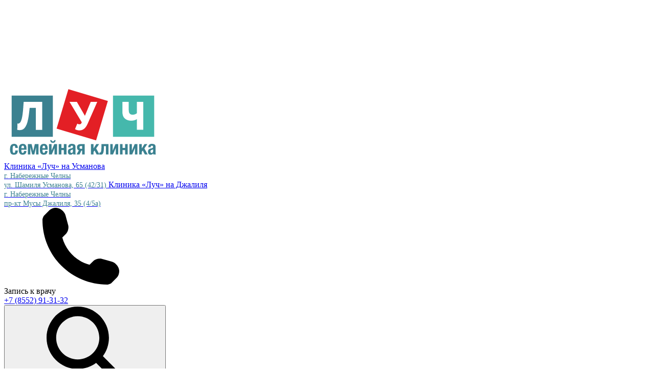

--- FILE ---
content_type: text/html; charset=UTF-8
request_url: https://dc116.ru/about/articles/zabolevaniya/
body_size: 21123
content:

<!DOCTYPE html>
<html>
<head>
	<meta http-equiv="Content-Type" content="text/html; charset=utf-8" />
	<meta name="viewport" content="width=device-width">
	<title>Заболевания</title>
		<link rel="icon" type="image/png" sizes="any" href="/favicon.png" />
	<link rel="preconnect" href="https://fonts.googleapis.com">
	<link rel="preconnect" href="https://fonts.gstatic.com" crossorigin>
	<meta http-equiv="Content-Type" content="text/html; charset=UTF-8" />
<link href="/bitrix/js/main/core/css/core.min.css?16091477102854" type="text/css" rel="stylesheet" />

<script type="text/javascript" data-skip-moving="true">(function(w, d, n) {var cl = "bx-core";var ht = d.documentElement;var htc = ht ? ht.className : undefined;if (htc === undefined || htc.indexOf(cl) !== -1){return;}var ua = n.userAgent;if (/(iPad;)|(iPhone;)/i.test(ua)){cl += " bx-ios";}else if (/Android/i.test(ua)){cl += " bx-android";}cl += (/(ipad|iphone|android|mobile|touch)/i.test(ua) ? " bx-touch" : " bx-no-touch");cl += w.devicePixelRatio && w.devicePixelRatio >= 2? " bx-retina": " bx-no-retina";var ieVersion = -1;if (/AppleWebKit/.test(ua)){cl += " bx-chrome";}else if ((ieVersion = getIeVersion()) > 0){cl += " bx-ie bx-ie" + ieVersion;if (ieVersion > 7 && ieVersion < 10 && !isDoctype()){cl += " bx-quirks";}}else if (/Opera/.test(ua)){cl += " bx-opera";}else if (/Gecko/.test(ua)){cl += " bx-firefox";}if (/Macintosh/i.test(ua)){cl += " bx-mac";}ht.className = htc ? htc + " " + cl : cl;function isDoctype(){if (d.compatMode){return d.compatMode == "CSS1Compat";}return d.documentElement && d.documentElement.clientHeight;}function getIeVersion(){if (/Opera/i.test(ua) || /Webkit/i.test(ua) || /Firefox/i.test(ua) || /Chrome/i.test(ua)){return -1;}var rv = -1;if (!!(w.MSStream) && !(w.ActiveXObject) && ("ActiveXObject" in w)){rv = 11;}else if (!!d.documentMode && d.documentMode >= 10){rv = 10;}else if (!!d.documentMode && d.documentMode >= 9){rv = 9;}else if (d.attachEvent && !/Opera/.test(ua)){rv = 8;}if (rv == -1 || rv == 8){var re;if (n.appName == "Microsoft Internet Explorer"){re = new RegExp("MSIE ([0-9]+[\.0-9]*)");if (re.exec(ua) != null){rv = parseFloat(RegExp.$1);}}else if (n.appName == "Netscape"){rv = 11;re = new RegExp("Trident/.*rv:([0-9]+[\.0-9]*)");if (re.exec(ua) != null){rv = parseFloat(RegExp.$1);}}}return rv;}})(window, document, navigator);</script>


<link href="/bitrix/cache/css/s1/main/kernel_main/kernel_main_v1.css?17661245669980" type="text/css"  rel="stylesheet" />
<link href="https://fonts.googleapis.com/css2?family=Roboto:wght@400;700&display=swap" type="text/css"  rel="stylesheet" />
<link href="https://cdn.jsdelivr.net/npm/bootstrap-select@1.13.17/dist/css/bootstrap-select.min.css" type="text/css"  rel="stylesheet" />
<link href="/bitrix/js/ui/fonts/opensans/ui.font.opensans.min.css?16091490631861" type="text/css"  rel="stylesheet" />
<link href="/bitrix/js/main/popup/dist/main.popup.bundle.min.css?160915044723520" type="text/css"  rel="stylesheet" />
<link href="/bitrix/cache/css/s1/main/template_321276e12e0a31515527371fa5283c9c/template_321276e12e0a31515527371fa5283c9c_v1.css?1766124566135273" type="text/css"  data-template-style="true" rel="stylesheet" />







	<meta name="google-site-verification" content="KGG9nubspb0Cd9TvAgzGtDj244ubVlql3lopAUrSD7o" />

	<meta property="og:title" content="Заболевания"/>
	<meta property="og:description" content="" />
	<meta property="og:type" content="website" />
	<meta property="og:url" content="https://dc116.ru/about/articles/zabolevaniya/" />
		<meta property="og:image" content="https://dc116.ru/local/templates/main/img/logo.png">


</head>
<body>
		<div class="hidden-icons">
<svg xmlns="http://www.w3.org/2000/svg">
	<symbol id="logo" viewBox="0 0 1587.48 793.74"><polygon fill="#3B8190" points="78.21,131.03 504.2,131.03 504.2,557.02 78.21,557.02 "/><polygon fill="#45B8AC" points="1126.14,131.03 1552.13,131.03 1552.13,557.02 1126.14,557.02 "/><polygon fill="#E31F25" points="664.72,64.45 1072.98,186.08 951.35,594.34 543.09,472.7 "/><path fill="white" style="fill-rule:nonzero" d="M394.26 485.71l-66.18 0 0 -227.52 -63.71 0 -6.2 54.61c-5.8,50.19 -14,88.59 -24.62,115.2 -10.61,26.62 -23.44,43.92 -38.47,51.92 -15.03,8 -34.54,9.93 -58.53,5.79l1.24 -66.18c6.07,1.1 11.1,1.03 15.1,-0.21 4,-1.24 8.34,-4.62 13.03,-10.14 4.69,-5.79 8.96,-14.47 12.82,-26.06 8.55,-24.82 15.03,-67.84 19.44,-129.06l4.14 -57.92 191.94 0 0 289.57z"/><path fill="white" style="fill-rule:nonzero" d="M895.54 196.14l67.8 0 -98.96 224.86c-10.39,23.87 -22.53,41.48 -36.42,52.85 -13.9,11.37 -30.53,17.05 -49.9,17.05 -8.14,0 -16.56,-1.33 -25.26,-3.99 -8.71,-2.67 -15.16,-5.69 -19.38,-9.06l23.59 -57.27c7.29,4.78 14.17,7.16 20.63,7.16 10.95,0 18.25,-3.93 21.89,-11.79l3.8 -8.84 -126.75 -210.97 76.22 0 82.95 144.02 59.79 -144.02z"/><path fill="white" style="fill-rule:nonzero" d="M1373.21 196.15l65.75 0 0 287.66 -65.75 0 0 -110.14c-14.52,11.24 -35.07,16.85 -61.64,16.85 -24.11,0 -44.87,-7.33 -62.26,-21.98 -17.4,-14.66 -26.1,-37.88 -26.1,-69.66l0 -102.73 65.75 0 0 83.01c0,18.08 3.43,30.89 10.28,38.42 6.85,7.54 16.85,11.3 30,11.3 15.61,0 30.27,-5.07 43.97,-15.2l0 -117.53z"/><path fill="#3B8190" d="M101.48 742.02c-6.79,0 -12.69,-0.86 -17.71,-2.59 -5.02,-1.72 -9.2,-4.7 -12.52,-8.95 -3.33,-4.24 -5.84,-9.95 -7.54,-17.11 -1.69,-7.16 -2.54,-16.18 -2.54,-27.06 0,-11.01 1.04,-20.12 3.13,-27.35 2.09,-7.23 5.02,-13 8.8,-17.31 3.79,-4.31 8.29,-7.33 13.5,-9.05 5.22,-1.73 10.96,-2.59 17.22,-2.59 12.52,0 21.95,3.72 28.27,11.14 6.33,7.43 9.49,17.51 9.49,30.24l-25.82 0c0,-2.52 -0.17,-5.07 -0.49,-7.66 -0.33,-2.58 -0.91,-4.9 -1.76,-6.96 -0.85,-2.06 -2.09,-3.71 -3.72,-4.97 -1.63,-1.26 -3.69,-1.89 -6.17,-1.89 -3.38,0 -6.09,0.76 -8.11,2.28 -2.03,1.53 -3.56,3.78 -4.6,6.77 -1.05,2.98 -1.76,6.8 -2.15,11.44 -0.39,4.64 -0.59,10.01 -0.59,16.11 0,6.63 0.2,12.3 0.59,17.01 0.39,4.71 1.1,8.59 2.15,11.64 1.04,3.05 2.51,5.27 4.4,6.67 1.89,1.39 4.34,2.08 7.34,2.08 4.56,0 7.89,-1.98 9.98,-5.96 2.08,-3.98 3.13,-10.35 3.13,-19.1l25.82 0c0,14.06 -3.09,24.77 -9.29,32.13 -6.2,7.36 -16.47,11.04 -30.81,11.04zm90.97 0c-9.78,0 -17.41,-1.69 -22.89,-5.07 -5.48,-3.38 -9.52,-7.76 -12.13,-13.13 -2.61,-5.38 -4.21,-11.44 -4.79,-18.21 -0.59,-6.76 -0.88,-13.53 -0.88,-20.29 0,-7.16 0.49,-14.06 1.46,-20.69 0.98,-6.63 2.94,-12.53 5.87,-17.71 2.94,-5.17 7.14,-9.28 12.62,-12.33 5.48,-3.05 12.79,-4.58 21.92,-4.58 7.82,0 14.25,1.3 19.27,3.88 5.02,2.59 8.97,6.23 11.84,10.94 2.86,4.71 4.82,10.41 5.87,17.11 1.04,6.7 1.56,14.16 1.56,22.39l0 6.16 -53.41 0 0 8.56c0,3.18 0.22,6.26 0.68,9.25 0.46,2.98 1.21,5.64 2.25,7.96 1.04,2.32 2.41,4.17 4.11,5.57 1.7,1.39 3.78,2.08 6.26,2.08 4.57,0 7.89,-1.65 9.98,-4.97 2.09,-3.32 3.52,-8.35 4.3,-15.12l24.27 0c-0.53,12.47 -3.75,21.95 -9.69,28.45 -5.94,6.5 -15.42,9.75 -28.47,9.75zm13.89 -67.84c-0.13,-4.11 -0.39,-7.73 -0.78,-10.84 -0.39,-3.12 -1.07,-5.77 -2.05,-7.96 -0.98,-2.19 -2.35,-3.85 -4.11,-4.98 -1.76,-1.12 -4.01,-1.69 -6.75,-1.69 -2.74,0 -4.99,0.63 -6.75,1.89 -1.76,1.26 -3.17,2.92 -4.21,4.98 -1.04,2.05 -1.79,4.34 -2.25,6.86 -0.46,2.52 -0.68,5.04 -0.68,7.56l0 4.18 27.58 0zm39.92 -41.38l38.54 0 16.44 71.62 16.43 -71.62 38.55 0 0 107.03 -25.24 0 0 -76 -18.59 76 -22.31 0 -18.58 -76 0 76 -25.24 0 0 -107.03zm164.74 109.22c-9.79,0 -17.42,-1.69 -22.9,-5.07 -5.47,-3.38 -9.52,-7.76 -12.12,-13.13 -2.61,-5.38 -4.21,-11.44 -4.8,-18.21 -0.59,-6.76 -0.88,-13.53 -0.88,-20.29 0,-7.16 0.49,-14.06 1.47,-20.69 0.98,-6.63 2.93,-12.53 5.87,-17.71 2.93,-5.17 7.14,-9.28 12.62,-12.33 5.48,-3.05 12.78,-4.58 21.91,-4.58 7.83,0 14.25,1.3 19.27,3.88 5.02,2.59 8.97,6.23 11.84,10.94 2.87,4.71 4.83,10.41 5.87,17.11 1.04,6.7 1.57,14.16 1.57,22.39l0 6.16 -53.42 0 0 8.56c0,3.18 0.23,6.26 0.68,9.25 0.46,2.98 1.21,5.64 2.26,7.96 1.04,2.32 2.41,4.17 4.1,5.57 1.7,1.39 3.79,2.08 6.27,2.08 4.56,0 7.89,-1.65 9.97,-4.97 2.09,-3.32 3.52,-8.35 4.31,-15.12l24.26 0c-0.52,12.47 -3.75,21.95 -9.69,28.45 -5.93,6.5 -15.42,9.75 -28.46,9.75zm13.89 -67.84c-0.13,-4.11 -0.39,-7.73 -0.79,-10.84 -0.39,-3.12 -1.07,-5.77 -2.05,-7.96 -0.98,-2.19 -2.35,-3.85 -4.11,-4.98 -1.76,-1.12 -4.01,-1.69 -6.75,-1.69 -2.74,0 -4.99,0.63 -6.75,1.89 -1.76,1.26 -3.16,2.92 -4.2,4.98 -1.05,2.05 -1.8,4.34 -2.26,6.86 -0.45,2.52 -0.68,5.04 -0.68,7.56l0 4.18 27.59 0zm39.91 65.65l28.37 0 28.57 -67.04 0 67.04 25.63 0 0 -107.03 -28.57 0 -28.56 67.44 0 -67.44 -25.44 0 0 107.03zm40.11 -120.16c8.48,0 15.1,-2.46 19.86,-7.37 4.76,-4.9 7.27,-11.73 7.53,-20.49l-12.91 0c-0.52,3.98 -2.09,7.1 -4.7,9.35 -2.61,2.26 -5.87,3.39 -9.78,3.39 -3.91,0 -7.18,-1.13 -9.78,-3.39 -2.61,-2.25 -4.18,-5.37 -4.7,-9.35l-12.91 0c0.26,8.76 2.77,15.59 7.53,20.49 4.76,4.91 11.38,7.37 19.86,7.37zm60.46 13.13l27 0 0 39.59 25.82 0 0 -39.59 27 0 0 107.03 -27 0 0 -45.56 -25.82 0 0 45.56 -27 0 0 -107.03zm119.74 109.22c-4.7,0 -8.68,-0.86 -11.94,-2.59 -3.26,-1.72 -5.87,-4.01 -7.82,-6.86 -1.96,-2.85 -3.4,-6.07 -4.31,-9.65 -0.91,-3.58 -1.37,-7.23 -1.37,-10.94 0,-5.04 0.52,-9.38 1.57,-13.03 1.04,-3.65 2.64,-6.77 4.79,-9.35 2.15,-2.59 4.89,-4.75 8.22,-6.47 3.32,-1.72 7.34,-3.25 12.03,-4.57l15.26 -4.18c4.04,-1.06 6.85,-2.52 8.41,-4.38 1.57,-1.86 2.35,-4.58 2.35,-8.16 0,-4.11 -0.94,-7.32 -2.84,-9.65 -1.88,-2.32 -5.11,-3.48 -9.68,-3.48 -4.17,0 -7.3,1.26 -9.39,3.78 -2.09,2.52 -3.13,5.9 -3.13,10.15l0 2.98 -24.26 0 0 -2.58c0,-6.1 0.98,-11.28 2.93,-15.52 1.96,-4.25 4.6,-7.66 7.93,-10.25 3.32,-2.58 7.24,-4.44 11.73,-5.57 4.51,-1.13 9.3,-1.69 14.39,-1.69 7.95,0 14.44,0.8 19.46,2.39 5.03,1.59 8.91,3.84 11.65,6.76 2.73,2.92 4.59,6.4 5.57,10.45 0.98,4.04 1.47,8.45 1.47,13.23l0 56.3c0,5.04 0.23,8.95 0.68,11.74 0.46,2.78 1.34,5.77 2.65,8.95l-25.83 0c-0.91,-1.72 -1.6,-3.55 -2.06,-5.47 -0.45,-1.92 -0.88,-3.81 -1.27,-5.67l-0.39 0c-3.13,5.57 -6.75,9.18 -10.86,10.84 -4.11,1.66 -9.42,2.49 -15.94,2.49zm10.56 -18.11c1.83,0 3.72,-0.29 5.68,-0.89 1.95,-0.6 3.75,-1.56 5.37,-2.88 1.64,-1.33 2.97,-3.02 4.02,-5.08 1.04,-2.05 1.56,-4.61 1.56,-7.66l0 -21.09c-1.82,1.46 -3.78,2.62 -5.87,3.49 -2.08,0.86 -3.97,1.49 -5.67,1.89 -5.48,1.19 -9.39,3.18 -11.74,5.96 -2.35,2.79 -3.52,6.57 -3.52,11.34 0,4.12 0.78,7.63 2.35,10.55 1.56,2.92 4.17,4.37 7.82,4.37zm77.48 -26.46c-6.13,-2.25 -10.92,-5.9 -14.38,-10.94 -3.46,-5.04 -5.19,-11.6 -5.19,-19.69 0,-11.81 3.23,-20.43 9.69,-25.87 6.46,-5.43 14.97,-8.15 25.53,-8.15l44.42 0 0 107.03 -26.81 0 0 -39.59 -7.43 0 -19.18 39.59 -30.91 0 24.26 -42.38zm33.46 -16.71l0 -28.25 -10.96 0c-5.35,0 -9.33,1.13 -11.93,3.38 -2.61,2.26 -3.92,5.91 -3.92,10.95 0,5.04 1.18,8.62 3.52,10.74 2.35,2.12 6,3.18 10.96,3.18l12.33 0zm91.56 -47.94l27 0 0 44.16 27.79 -44.16 29.34 0 -30.13 44.36 34.44 62.67 -29.94 0 -21.13 -41.38 -10.37 14.72 0 26.66 -27 0 0 -107.03zm101.35 108.62c-2.22,0 -4.63,-0.16 -7.24,-0.5 -2.61,-0.33 -4.69,-0.69 -6.26,-1.09l0 -20.49c0.65,0.13 1.47,0.23 2.45,0.3 0.98,0.06 1.79,0.1 2.44,0.1 1.83,0 3.49,-0.23 4.99,-0.7 1.5,-0.46 2.84,-1.66 4.01,-3.58 1.18,-1.92 2.19,-4.74 3.04,-8.45 0.84,-3.72 1.56,-8.79 2.15,-15.23 0.58,-6.43 1.01,-14.45 1.27,-24.07 0.26,-9.61 0.39,-21.25 0.39,-34.91l72.98 0 0 107.03 -27 0 0 -86.34 -20.35 0c0,19.49 -0.72,35.05 -2.15,46.65 -1.44,11.61 -3.52,20.46 -6.26,26.56 -2.74,6.1 -6.17,10.08 -10.27,11.94 -4.11,1.86 -8.84,2.78 -14.19,2.78zm98.22 -108.62l25.43 0 0 67.44 28.57 -67.44 28.56 0 0 107.03 -25.63 0 0 -67.04 -28.56 67.04 -28.37 0 0 -107.03zm100.57 0l27 0 0 39.59 25.82 0 0 -39.59 27 0 0 107.03 -27 0 0 -45.56 -25.82 0 0 45.56 -27 0 0 -107.03zm97.82 0l25.44 0 0 67.44 28.56 -67.44 28.57 0 0 107.03 -25.63 0 0 -67.04 -28.57 67.04 -28.37 0 0 -107.03zm100.57 0l27 0 0 44.16 27.78 -44.16 29.35 0 -30.13 44.36 34.43 62.67 -29.93 0 -21.13 -41.38 -10.37 14.72 0 26.66 -27 0 0 -107.03zm116.8 109.22c-4.69,0 -8.67,-0.86 -11.93,-2.59 -3.26,-1.72 -5.87,-4.01 -7.83,-6.86 -1.96,-2.85 -3.39,-6.07 -4.3,-9.65 -0.92,-3.58 -1.37,-7.23 -1.37,-10.94 0,-5.04 0.52,-9.38 1.56,-13.03 1.05,-3.65 2.64,-6.77 4.8,-9.35 2.15,-2.59 4.89,-4.75 8.21,-6.47 3.33,-1.72 7.34,-3.25 12.03,-4.57l15.27 -4.18c4.04,-1.06 6.85,-2.52 8.41,-4.38 1.57,-1.86 2.35,-4.58 2.35,-8.16 0,-4.11 -0.95,-7.32 -2.84,-9.65 -1.89,-2.32 -5.12,-3.48 -9.68,-3.48 -4.18,0 -7.31,1.26 -9.39,3.78 -2.09,2.52 -3.14,5.9 -3.14,10.15l0 2.98 -24.26 0 0 -2.58c0,-6.1 0.98,-11.28 2.94,-15.52 1.96,-4.25 4.6,-7.66 7.92,-10.25 3.33,-2.58 7.24,-4.44 11.74,-5.57 4.5,-1.13 9.3,-1.69 14.38,-1.69 7.96,0 14.45,0.8 19.47,2.39 5.02,1.59 8.9,3.84 11.64,6.76 2.74,2.92 4.6,6.4 5.58,10.45 0.98,4.04 1.47,8.45 1.47,13.23l0 56.3c0,5.04 0.22,8.95 0.68,11.74 0.46,2.78 1.34,5.77 2.64,8.95l-25.82 0c-0.92,-1.72 -1.6,-3.55 -2.06,-5.47 -0.46,-1.92 -0.88,-3.81 -1.27,-5.67l-0.39 0c-3.13,5.57 -6.75,9.18 -10.86,10.84 -4.11,1.66 -9.43,2.49 -15.95,2.49zm10.57 -18.11c1.82,0 3.72,-0.29 5.67,-0.89 1.96,-0.6 3.75,-1.56 5.38,-2.88 1.63,-1.33 2.97,-3.02 4.01,-5.08 1.05,-2.05 1.57,-4.61 1.57,-7.66l0 -21.09c-1.83,1.46 -3.78,2.62 -5.87,3.49 -2.09,0.86 -3.98,1.49 -5.68,1.89 -5.47,1.19 -9.39,3.18 -11.73,5.96 -2.35,2.79 -3.52,6.57 -3.52,11.34 0,4.12 0.77,7.63 2.34,10.55 1.57,2.92 4.18,4.37 7.83,4.37z"/></symbol>
	<symbol id="icon-close" viewBox="0 0 15 15"><path d="M0.775474 15C0.577887 15 0.3803 14.9249 0.230179 14.7736C-0.0711926 14.4723 -0.0711926 13.9837 0.230179 13.6823L13.6864 0.226029C13.9878 -0.075343 14.4764 -0.075343 14.7778 0.226029C15.0792 0.527401 15.0792 1.016 14.7778 1.31756L1.32171 14.7736C1.17046 14.9239 0.972873 15 0.775474 15Z" /><path d="M14.2327 15C14.0351 15 13.8377 14.9249 13.6874 14.7736L0.230179 1.31756C-0.0711926 1.016 -0.0711926 0.527401 0.230179 0.226029C0.531551 -0.075343 1.02015 -0.075343 1.32171 0.226029L14.7778 13.6823C15.0792 13.9837 15.0792 14.4723 14.7778 14.7736C14.6265 14.9239 14.4291 15 14.2327 15Z" /></symbol>
	<symbol id="icon-menu" viewBox="0 0 25 25"><path d="M4.16667 13.5417H20.8333C21.1096 13.5417 21.3746 13.432 21.5699 13.2366C21.7653 13.0413 21.875 12.7763 21.875 12.5C21.875 12.2238 21.7653 11.9588 21.5699 11.7635C21.3746 11.5681 21.1096 11.4584 20.8333 11.4584H4.16667C3.8904 11.4584 3.62545 11.5681 3.4301 11.7635C3.23475 11.9588 3.125 12.2238 3.125 12.5C3.125 12.7763 3.23475 13.0413 3.4301 13.2366C3.62545 13.432 3.8904 13.5417 4.16667 13.5417Z" /><path d="M20.8333 5.20825H4.16667C3.8904 5.20825 3.62545 5.318 3.4301 5.51335C3.23475 5.7087 3.125 5.97365 3.125 6.24992C3.125 6.52618 3.23475 6.79113 3.4301 6.98648C3.62545 7.18183 3.8904 7.29158 4.16667 7.29158H20.8333C21.1096 7.29158 21.3746 7.18183 21.5699 6.98648C21.7653 6.79113 21.875 6.52618 21.875 6.24992C21.875 5.97365 21.7653 5.7087 21.5699 5.51335C21.3746 5.318 21.1096 5.20825 20.8333 5.20825Z" fill="white"/><path d="M4.16667 19.7917H20.8333C21.1096 19.7917 21.3746 19.682 21.5699 19.4866C21.7653 19.2913 21.875 19.0263 21.875 18.75C21.875 18.4738 21.7653 18.2088 21.5699 18.0135C21.3746 17.8181 21.1096 17.7084 20.8333 17.7084H4.16667C3.8904 17.7084 3.62545 17.8181 3.4301 18.0135C3.23475 18.2088 3.125 18.4738 3.125 18.75C3.125 19.0263 3.23475 19.2913 3.4301 19.4866C3.62545 19.682 3.8904 19.7917 4.16667 19.7917Z" /></symbol>
	<symbol id="icon-search" viewBox="0 0 17 17"><path d="M12.4755 10.974C13.3121 9.83161 13.8124 8.4284 13.8124 6.90721C13.8124 3.09925 10.7142 0.000976562 6.9062 0.000976562C3.09823 0.000976562 0 3.09925 0 6.90721C0 10.7152 3.09827 13.8134 6.90624 13.8134C8.42742 13.8134 9.83076 13.313 10.9731 12.4765L15.4976 17.0009L17 15.4985C17 15.4984 12.4755 10.974 12.4755 10.974ZM6.90624 11.6884C4.2697 11.6884 2.12501 9.54375 2.12501 6.90721C2.12501 4.27068 4.2697 2.12599 6.90624 2.12599C9.54277 2.12599 11.6875 4.27068 11.6875 6.90721C11.6875 9.54375 9.54274 11.6884 6.90624 11.6884Z" /></symbol>
	<symbol id="icon-vk" viewBox="0 0 27 28"><path d="M17.6445 0.851074H9.3555C1.7955 0.851074 0 2.64657 0 10.2066V18.4956C0 26.0556 1.7955 27.8511 9.3555 27.8511H17.6445C25.2045 27.8511 27 26.0556 27 18.4956V10.2066C27 2.64657 25.2045 0.851074 17.6445 0.851074ZM21.8025 20.1156H19.8315C19.089 20.1156 18.8595 19.5081 17.55 18.1716C16.362 17.0511 15.849 16.8891 15.5655 16.8891C15.174 16.8891 15.0525 16.9971 15.0525 17.5641V19.3326C15.0525 19.8051 14.904 20.1021 13.6485 20.1021C11.5695 20.1021 9.261 18.8331 7.641 16.4976C5.1975 13.0686 4.536 10.4766 4.536 9.96357C4.536 9.68007 4.6305 9.41007 5.1975 9.41007H7.182C7.6815 9.41007 7.8705 9.62607 8.0595 10.1661C9.0315 13.0011 10.6515 15.4311 11.313 15.4311C11.5695 15.4311 11.6775 15.3096 11.6775 14.6886V11.7861C11.61 10.4631 10.8945 10.3416 10.8945 9.86907C10.8945 9.62607 11.0835 9.41007 11.394 9.41007H14.4855C14.904 9.41007 15.0525 9.62607 15.0525 10.1391V14.0406C15.0525 14.4591 15.228 14.6076 15.363 14.6076C15.606 14.6076 15.822 14.4591 16.2675 14.0001C17.685 12.4206 18.6975 9.97707 18.6975 9.97707C18.8325 9.69357 19.0485 9.42358 19.575 9.42358H21.5055C22.0995 9.42358 22.2345 9.73407 22.0995 10.1526C21.8565 11.3001 19.4535 14.6886 19.4805 14.6886C19.2645 15.0261 19.1835 15.1746 19.4805 15.5661C19.683 15.8496 20.3715 16.4436 20.8305 16.9701C21.6675 17.9286 22.3155 18.7251 22.491 19.2786C22.6395 19.8321 22.3695 20.1156 21.8025 20.1156Z" fill="#008DD2"/></symbol>
	<symbol id="icon-inst" viewBox="0 0 28 29"><path d="M8.12 0.851074H19.88C24.36 0.851074 28 4.49107 28 8.97108V20.7311C28 22.8846 27.1445 24.95 25.6217 26.4728C24.0989 27.9956 22.0336 28.8511 19.88 28.8511H8.12C3.64 28.8511 0 25.2111 0 20.7311V8.97108C0 6.81752 0.855498 4.75216 2.37829 3.22937C3.90109 1.70657 5.96644 0.851074 8.12 0.851074ZM7.84 3.65107C6.50331 3.65107 5.22137 4.18207 4.27618 5.12726C3.331 6.07244 2.8 7.35438 2.8 8.69107V21.0111C2.8 23.7971 5.054 26.0511 7.84 26.0511H20.16C21.4967 26.0511 22.7786 25.5201 23.7238 24.5749C24.669 23.6297 25.2 22.3478 25.2 21.0111V8.69107C25.2 5.90507 22.946 3.65107 20.16 3.65107H7.84ZM21.35 5.75107C21.8141 5.75107 22.2592 5.93545 22.5874 6.26364C22.9156 6.59183 23.1 7.03695 23.1 7.50107C23.1 7.9652 22.9156 8.41032 22.5874 8.73851C22.2592 9.0667 21.8141 9.25107 21.35 9.25107C20.8859 9.25107 20.4408 9.0667 20.1126 8.73851C19.7844 8.41032 19.6 7.9652 19.6 7.50107C19.6 7.03695 19.7844 6.59183 20.1126 6.26364C20.4408 5.93545 20.8859 5.75107 21.35 5.75107ZM14 7.85107C15.8565 7.85107 17.637 8.58857 18.9497 9.90133C20.2625 11.2141 21 12.9946 21 14.8511C21 16.7076 20.2625 18.4881 18.9497 19.8008C17.637 21.1136 15.8565 21.8511 14 21.8511C12.1435 21.8511 10.363 21.1136 9.05025 19.8008C7.7375 18.4881 7 16.7076 7 14.8511C7 12.9946 7.7375 11.2141 9.05025 9.90133C10.363 8.58857 12.1435 7.85107 14 7.85107ZM14 10.6511C12.8861 10.6511 11.8178 11.0936 11.0302 11.8812C10.2425 12.6689 9.8 13.7372 9.8 14.8511C9.8 15.965 10.2425 17.0333 11.0302 17.8209C11.8178 18.6086 12.8861 19.0511 14 19.0511C15.1139 19.0511 16.1822 18.6086 16.9698 17.8209C17.7575 17.0333 18.2 15.965 18.2 14.8511C18.2 13.7372 17.7575 12.6689 16.9698 11.8812C16.1822 11.0936 15.1139 10.6511 14 10.6511Z" fill="#FE5052"/></symbol>
	<symbol id="icon-whatsapp" viewBox="0 0 28 29"><path d="M14.0563 0.851074C6.37387 0.851074 0.112563 7.08107 0.112563 14.7251C0.112563 17.1751 0.759799 19.5551 1.96985 21.6551L0 28.8511L7.38693 26.9191C9.42714 28.0251 11.7206 28.6131 14.0563 28.6131C21.7387 28.6131 28 22.3831 28 14.7391C28 11.0291 26.5508 7.54307 23.9196 4.92507C21.2884 2.29307 17.7849 0.851074 14.0563 0.851074ZM14.0704 3.18907C17.1658 3.18907 20.0643 4.39307 22.2593 6.57707C24.4402 8.76107 25.6503 11.6591 25.6503 14.7391C25.6503 21.0951 20.4442 26.2611 14.0563 26.2611C11.9739 26.2611 9.93367 25.7151 8.1608 24.6511L7.73869 24.4131L3.34874 25.5611L4.51658 21.3051L4.23518 20.8571C3.08141 19.0511 2.46231 16.9091 2.46231 14.7251C2.47638 8.36907 7.66834 3.18907 14.0704 3.18907ZM9.11759 8.31307C8.89246 8.31307 8.51256 8.39707 8.18894 8.74707C7.8794 9.09707 6.96482 9.95107 6.96482 11.6451C6.96482 13.3531 8.21708 14.9911 8.37186 15.2291C8.56884 15.4671 10.8482 18.9671 14.3518 20.4511C15.1819 20.8291 15.8291 21.0391 16.3357 21.1931C17.1658 21.4591 17.9256 21.4171 18.5307 21.3331C19.206 21.2351 20.5849 20.4931 20.8804 19.6811C21.1759 18.8691 21.1759 18.1831 21.0915 18.0291C20.993 17.8891 20.7678 17.8051 20.4161 17.6511C20.0643 17.4551 18.3477 16.6151 18.0382 16.5031C17.7146 16.3911 17.5176 16.3351 17.2502 16.6711C17.0251 17.0211 16.3497 17.8051 16.1528 18.0291C15.9417 18.2671 15.7447 18.2951 15.407 18.1271C15.0412 17.9451 13.9156 17.5811 12.593 16.4051C11.5518 15.4811 10.8623 14.3471 10.6513 13.9971C10.4824 13.6611 10.6372 13.4511 10.806 13.2971C10.9608 13.1431 11.1859 12.8911 11.3266 12.6811C11.5095 12.4851 11.5658 12.3311 11.6784 12.1071C11.791 11.8691 11.7347 11.6731 11.6503 11.5051C11.5658 11.3511 10.8623 9.61507 10.5668 8.92907C10.2854 8.25707 10.004 8.34107 9.77889 8.32707C9.58191 8.32707 9.35678 8.31307 9.11759 8.31307Z" fill="#00CEB7"/></symbol>
	<symbol id="icon-telegram" viewBox="0 0 50 50"><path d="M46.137,6.552c-0.75-0.636-1.928-0.727-3.146-0.238l-0.002,0C41.708,6.828,6.728,21.832,5.304,22.445	c-0.259,0.09-2.521,0.934-2.288,2.814c0.208,1.695,2.026,2.397,2.248,2.478l8.893,3.045c0.59,1.964,2.765,9.21,3.246,10.758	c0.3,0.965,0.789,2.233,1.646,2.494c0.752,0.29,1.5,0.025,1.984-0.355l5.437-5.043l8.777,6.845l0.209,0.125	c0.596,0.264,1.167,0.396,1.712,0.396c0.421,0,0.825-0.079,1.211-0.237c1.315-0.54,1.841-1.793,1.896-1.935l6.556-34.077	C47.231,7.933,46.675,7.007,46.137,6.552z M22,32l-3,8l-3-10l23-17L22,32z" fill="#099198"/></symbol>
	<symbol id="icon-phone" viewBox="0 0 477.156 477.156"><path d="M475.009,380.316l-2.375-7.156c-5.625-16.719-24.062-34.156-41-38.75l-62.688-17.125c-17-4.625-41.25,1.594-53.688,14.031 l-22.688,22.688c-82.453-22.28-147.109-86.938-169.359-169.375L145.9,161.94c12.438-12.438,18.656-36.656,14.031-53.656 l-17.094-62.719c-4.625-16.969-22.094-35.406-38.781-40.969L96.9,2.19c-16.719-5.563-40.563,0.063-53,12.5L9.962,48.659 C3.899,54.69,0.024,71.94,0.024,72.003c-1.187,107.75,41.063,211.562,117.281,287.781 c76.031,76.031,179.454,118.219,286.891,117.313c0.562,0,18.312-3.813,24.375-9.845l33.938-33.938 C474.946,420.878,480.571,397.035,475.009,380.316z"/></symbol>
	<symbol id="icon-arrow-next" viewBox="0 0 41 16"><path d="M40.7071 8.70711C41.0976 8.31658 41.0976 7.68342 40.7071 7.29289L34.3431 0.928932C33.9526 0.538408 33.3195 0.538408 32.9289 0.928932C32.5384 1.31946 32.5384 1.95262 32.9289 2.34315L38.5858 8L32.9289 13.6569C32.5384 14.0474 32.5384 14.6805 32.9289 15.0711C33.3195 15.4616 33.9526 15.4616 34.3431 15.0711L40.7071 8.70711ZM0 9L40 9V7L0 7L0 9Z"/></symbol>
	<symbol id="icon-arrow-next-2" viewBox="0 0 18 15"><path d="M17.7071 8.20711C18.0976 7.81658 18.0976 7.18342 17.7071 6.79289L11.3431 0.428932C10.9526 0.0384078 10.3195 0.0384078 9.92893 0.428932C9.53841 0.819457 9.53841 1.45262 9.92893 1.84315L15.5858 7.5L9.92893 13.1569C9.53841 13.5474 9.53841 14.1805 9.92893 14.5711C10.3195 14.9616 10.9526 14.9616 11.3431 14.5711L17.7071 8.20711ZM0 8.5L17 8.5V6.5L0 6.5L0 8.5Z" /></symbol>
	<symbol id="icon-arrow-down" viewBox="0 0 16 21"><path d="M7.29289 20.7071C7.68342 21.0976 8.31658 21.0976 8.70711 20.7071L15.0711 14.3431C15.4616 13.9526 15.4616 13.3195 15.0711 12.9289C14.6805 12.5384 14.0474 12.5384 13.6569 12.9289L8 18.5858L2.34315 12.9289C1.95262 12.5384 1.31946 12.5384 0.928933 12.9289C0.538408 13.3195 0.538409 13.9526 0.928933 14.3431L7.29289 20.7071ZM7 4.37114e-08L7 20L9 20L9 -4.37114e-08L7 4.37114e-08Z" /></symbol>
	<symbol id="icon-arrow-back" viewBox="0 0 25 16"><path d="M0.292892 7.29289C-0.0976315 7.68342 -0.0976315 8.31658 0.292892 8.70711L6.65685 15.0711C7.04738 15.4616 7.68054 15.4616 8.07107 15.0711C8.46159 14.6805 8.46159 14.0474 8.07107 13.6569L2.41421 8L8.07107 2.34315C8.46159 1.95262 8.46159 1.31946 8.07107 0.928932C7.68054 0.538408 7.04738 0.538408 6.65685 0.928932L0.292892 7.29289ZM25 7L1 7V9L25 9V7Z" /></symbol>
	<symbol id="icon-angle-down" viewBox="0 0 30 16"><path d="M29 1L14.7413 14L1 1" stroke-width="2"/></symbol>
	<symbol id="icon-calendar" viewBox="0 0 40 39"><path d="M13.6094 17.55H9.27604V21.45H13.6094V17.55ZM22.276 17.55H17.9427V21.45H22.276V17.55ZM30.9427 17.55H26.6094V21.45H30.9427V17.55ZM35.276 3.9H33.1094V0H28.776V3.9H11.4427V0H7.10938V3.9H4.94271C2.53771 3.9 0.609375 5.655 0.609375 7.8V35.1C0.609375 36.1343 1.06592 37.1263 1.87858 37.8577C2.69124 38.5891 3.79344 39 4.94271 39H35.276C36.4253 39 37.5275 38.5891 38.3402 37.8577C39.1528 37.1263 39.6094 36.1343 39.6094 35.1V7.8C39.6094 6.76566 39.1528 5.77368 38.3402 5.04228C37.5275 4.31089 36.4253 3.9 35.276 3.9ZM35.276 35.1H4.94271V13.65H35.276V35.1Z"/></symbol>
	<symbol id="icon-clock" viewBox="0 0 41 41"><path d="M20.1875 36.2234C29.0081 36.2234 36.2249 29.0066 36.2249 20.186C36.2249 11.3654 29.0081 4.14853 20.1875 4.14853C11.3668 4.14853 4.14999 11.3654 4.14999 20.186C4.14999 29.0066 11.3668 36.2234 20.1875 36.2234ZM20.1875 0.13916C31.2132 0.13916 40.2343 9.16023 40.2343 20.186C40.2343 31.2117 31.2132 40.2328 20.1875 40.2328C9.1617 40.2328 0.140625 31.2117 0.140625 20.186C0.140625 9.16023 9.1617 0.13916 20.1875 0.13916ZM21.1898 21.7897L11.5673 27.4028L10.164 24.5963L18.1828 19.9855V10.1626H21.1898V21.7897Z"/></symbol>
</svg>
</div>		<header>
		<div class="header-top-wrap">
			<div class="container">
				<div class="header-top">
					<div class="logo">
						<a href="/">
							<svg><use href="#logo"></use></svg>
						</a>
					</div>
					<a href="/doctors/luch-na-usmanova/" class="d-none mx-auto d-lg-block filial-name">
						Клиника «Луч» на Усманова<br/>
						<span style="color:#3b8190; font-size: 14px;">г. Набережные Челны <br>
 ул. Шамиля Усманова, 65 (42/31)</span>					</a>
					<a href="/doctors/luch-na-dzhalilya/" class="d-none mx-auto d-lg-block filial-name">
						Клиника «Луч» на Джалиля<br/>
						<span style="color:#3b8190; font-size: 14px;">г. Набережные Челны <br>
 пр-кт Мусы Джалиля, 35 (4/5а)</span>					</a>
					<div class="btn btn-white brd-green w-auto icon d-flex d-lg-none mx-2 color-green">
						<a href="tel:+78552913132" target="_blank">
							<svg><use href="#icon-phone"></use></svg>
						</a>
					</div>
					<div class="contacts">
												<div class="btn modal-link" data-modal=".m-appointment">Запись к врачу</div>
					</div>
					<div class=" d-none d-lg-block mx-auto">
						<a href="tel:+7(8552)913132" style="white-space:nowrap;">+7 (8552) 91-31-32</a>					</div>
					<div class="menu-btn">
						<span></span>
					</div>
				</div>
			</div>
		</div>
		<div class="container">
			<div class="header-bottom">
				<nav class="menu">
					<div class="search d-lg-none">
						<form action="/search/" method="get">
							<button type="submit">
								<div class="icon">
									<svg><use href="#icon-search"></use></svg>
								</div>
							</button>
							<input type="text" name="q">
						</form>
					</div>
					


	<ul class="first-ul">
					<li class="first-li">
				<a href="/about/">О клинике</a><span></span>
									<ul class="second-ul">
													<li class="second-li"><a href="/about/speech/">Центр развития речи</a></li>
													<li class="second-li"><a href="/about/licenses/">Документы</a></li>
													<li class="second-li"><a href="/about/photo/">Фото и видео</a></li>
													<li class="second-li"><a href="/about/insurance/">Страховые компании</a></li>
													<li class="second-li"><a href="/about/contacts/">Контакты</a></li>
													<li class="second-li"><a href="/about/struktura/">Структура</a></li>
											</ul>
							</li>
					<li class="first-li">
				<a href="/prices/">Услуги и цены</a><span></span>
									<ul class="second-ul">
													<li class="second-li"><a href="/prices/funktsionalnaya_diagnostika/">Функциональная диагностика</a></li>
													<li class="second-li"><a href="/prices/fizioterapiya/">Физиотерапия</a></li>
													<li class="second-li"><a href="/prices/ultrazvukovaya_diagnostika/">Ультразвуковая диагностика</a></li>
													<li class="second-li"><a href="/prices/protsedury/">Процедуры</a></li>
													<li class="second-li"><a href="/prices/meditsinskie_spravki/">Медицинские справки</a></li>
													<li class="second-li"><a href="/prices/medosmotry/">Медосмотры</a></li>
													<li class="second-li"><a href="/prices/kholterovskoe-monitorirovanie/">Холтеровское мониторирование</a></li>
													<li class="second-li"><a href="/prices/detskie_vrachi/">Детские врачи</a></li>
													<li class="second-li"><a href="/prices/zabor_analizov_na_domu/">Забор анализов на дому</a></li>
													<li class="second-li"><a href="/prices/massazh/">Массаж</a></li>
													<li class="second-li"><a href="/prices/meditsinskie_analizy/">Медицинские анализы</a></li>
													<li class="second-li"><a href="/prices/vaktsinatsiya/">Вакцинация</a></li>
													<li class="second-li"><a href="/prices/vzroslye_vrachi/">Взрослые врачи</a></li>
											</ul>
							</li>
					<li class="first-li">
				<a href="/specialization/">Специализации</a><span></span>
							</li>
					<li class="first-li">
				<a href="/doctors/">Врачи</a><span></span>
									<ul class="second-ul">
													<li class="second-li"><a href="/doctors/kids/">Детские врачи</a></li>
													<li class="second-li"><a href="/doctors/adults/">Взрослые врачи</a></li>
													<li class="second-li"><a href="/doctors/kazan/">Врачи из г. Казань</a></li>
													<li class="second-li"><a href="/doctors/luch-na-usmanova/">Луч на Усманова</a></li>
													<li class="second-li"><a href="/doctors/luch-na-dzhalilya/">Луч на Джалиля</a></li>
											</ul>
							</li>
					<li class="first-li">
				<a href="/about/articles/">Азбука здоровья</a><span></span>
							</li>
					<li class="first-li">
				<a href="/reviews/">Отзывы</a><span></span>
							</li>
					<li class="first-li">
				<a href="/actions/">Акции</a><span></span>
							</li>
					<li class="first-li">
				<a href="/medosmotry/">Медосмотры</a><span></span>
							</li>
			</ul>
				</nav>
								<div class="search">
					<div class="icon modal-link m-0" data-modal=".m-search">
						<svg><use href="#icon-search"></use></svg>
					</div>
				</div>
							</div>
			<div class="mobile-contacts d-lg-none">
				<br/>
				<a href="/doctors/luch-na-usmanova/">Клиника «Луч» на Усманова</a><br/>
				<a href="/doctors/luch-na-dzhalilya/">Клиника «Луч» на Джалиля</a><br>
				<a href="tel:+7(8552)913132" style="white-space:nowrap;">+7 (8552) 91-31-32</a>			</div>
		</div>
	</header>
<section class="section-sm">
	<div class="container">
		<div class="breadcrumbs"><a href="/" title="Главная" itemprop="item">Главная</a><a href="/about/" title="О клинике" itemprop="item">О клинике</a><a href="/about/articles/" title="Азбука здоровья" itemprop="item">Азбука здоровья</a><span>Заболевания</span><div style="clear:both"></div></div>		
<div class="text-center second-menu mb-5">
	
						<a class="btn btn-white btn-sm mx-1 mb-3" href="/about/speech/">Центр развития речи</a>
		
						<a class="btn btn-white btn-sm mx-1 mb-3" href="/about/licenses/">Документы</a>
		
						<a class="btn btn-white btn-sm mx-1 mb-3" href="/about/photo/">Фото и видео</a>
		
						<a class="btn btn-white btn-sm mx-1 mb-3" href="/about/insurance/">Страховые компании</a>
		
						<a class="btn btn-white btn-sm mx-1 mb-3" href="/about/contacts/">Контакты</a>
		
						<a class="btn btn-white btn-sm mx-1 mb-3" href="/about/struktura/">Структура</a>
		
	</div>
		<h1>Заболевания</h1>
		<div class="news">
	<div class="row row-flex items-list">
					<div class="col-xl-4 col-md-6 col-12 item-content">
				<a class="news-item" href="/about/articles/zabolevaniya/vysokaya-temperatura-u-rebenka/">
					<div class="date mb-1">24 декабря 2022</div>
					<div class="news-title">Высокая температура у ребенка</div>
					<div class="text mb-3">У маленьких детей очень часто бывает высокая температура.&nbsp;Температура обычно нормализуется в течение 3-4 дней.

Что такое ...</div>
					<div class="news-link">Открыть статью</div>
				</a>
			</div>
					<div class="col-xl-4 col-md-6 col-12 item-content">
				<a class="news-item" href="/about/articles/zabolevaniya/lishniy-ves-u-rebenka-chto-delat/">
					<div class="date mb-1">15 ноября 2018</div>
					<div class="news-title">Лишний вес у ребенка. Что делать?</div>
					<div class="text mb-3">Лишний вес у ребенка или "Ложечку за маму, ложечку за папу".

Старшее поколение, повидавшее военное и послевоенное время, заложило ...</div>
					<div class="news-link">Открыть статью</div>
				</a>
			</div>
					<div class="col-xl-4 col-md-6 col-12 item-content">
				<a class="news-item" href="/about/articles/zabolevaniya/nederzhanie-mochi-kak-lechit-rebenka/">
					<div class="date mb-1">20 июня 2016</div>
					<div class="news-title">Недержание мочи. Как лечить ребенка?</div>
					<div class="text mb-3">Автор статьи:&nbsp;Морозов В.И., доктор медицинских наук, детский уролог.


	Диагностика и лечение недержания мочи у ...</div>
					<div class="news-link">Открыть статью</div>
				</a>
			</div>
					<div class="col-xl-4 col-md-6 col-12 item-content">
				<a class="news-item" href="/about/articles/zabolevaniya/gemangioma-u-rebenka-kak-udalit-bez-operatsii/">
					<div class="date mb-1">17 июня 2016</div>
					<div class="news-title">Гемангиома у ребенка. Как удалить без операции.</div>
					<div class="text mb-3">Гемангиома. В каких случаях обратиться к детскому сосудистому хирургу?
 
Гемангиома &ndash; доброкачественная сосудистая опухоль ...</div>
					<div class="news-link">Открыть статью</div>
				</a>
			</div>
			</div>
</div>

	<div id="pag">
				</div>
	</div>
</section>

<!--- <section class="bg-blue">
	<div class="container">
		<div class="title text-center">Запись к врачу</div>
		<form method="post" class="appointment-form">
			<div class="row mb-3">
				<div class="col-sm-6">
					<div class="mb-3">
						<input type="text" class="inp" name="name" placeholder="Имя">
					</div>
					<div class="mb-3">
						<input type="text" class="inp" name="phone" placeholder="Телефон">
					</div>
										<div class="mb-3">
						<select class="sel form-speciality selectpicker" name="speciality">
							<option value="" selected disabled>Выберите специальность</option>
															<option value="162">1 детская</option>
															<option value="184">1ДП</option>
															<option value="146">Акушер-гинеколог</option>
															<option value="194">Аллерголог</option>
															<option value="200">Венеролог</option>
															<option value="186">Врач детский ревматолог</option>
															<option value="87">Врач УЗИ</option>
															<option value="131">Врач функциональной диагностики</option>
															<option value="138">Гастроэнтеролог</option>
															<option value="151">Гематолог</option>
															<option value="90">Генетик</option>
															<option value="204">Гинеколог</option>
															<option value="140">Дерматовенеролог</option>
															<option value="199">Дерматолог</option>
															<option value="88">Детский акушер-гинеколог</option>
															<option value="195">Детский аллерголог</option>
															<option value="188">Детский врач УЗИ</option>
															<option value="115">Детский гастроэнтеролог</option>
															<option value="89">Детский гематолог</option>
															<option value="207">Детский гинеколог</option>
															<option value="141">Детский дерматолог</option>
															<option value="122">Детский инфекционист</option>
															<option value="133">Детский кардиолог</option>
															<option value="206">Детский ЛОР</option>
															<option value="124">Детский невролог</option>
															<option value="96">Детский нефролог</option>
															<option value="137">Детский онколог</option>
															<option value="187">Детский ортопед</option>
															<option value="192">Детский остеопат</option>
															<option value="103">Детский офтальмолог</option>
															<option value="104">Детский пульмонолог</option>
															<option value="201">Детский ревматолог</option>
															<option value="105">Детский сосудистый хирург</option>
															<option value="198">Детский травматолог</option>
															<option value="92">Детский уролог</option>
															<option value="93">Детский хирург</option>
															<option value="125">Детский эндокринолог</option>
															<option value="126">Детский эпилептолог</option>
															<option value="196">Иммунолог</option>
															<option value="94">Инфекционист</option>
															<option value="152">Кардиолог</option>
															<option value="189">Кардиохирург</option>
															<option value="205">ЛОР</option>
															<option value="95">Невролог</option>
															<option value="193">Нейропсихолог</option>
															<option value="147">Нефролог</option>
															<option value="191">Ортопед</option>
															<option value="136">Остеопат</option>
															<option value="202">Офтальмолог (окулист)</option>
															<option value="98">Педиатр</option>
															<option value="139">Пульмонолог</option>
															<option value="143">Ревматолог</option>
															<option value="190">Рентгенолог</option>
															<option value="157">Рефлексотерапевт</option>
															<option value="99">Терапевт</option>
															<option value="164">Травматолог</option>
															<option value="149">Уролог</option>
															<option value="203">Фтизиатр</option>
															<option value="121">Электроэнцефалография (ЭЭГ)</option>
															<option value="101">Эндокринолог</option>
															<option value="107">Эпилептолог</option>
													</select>
											</div>
					<div class="mb-3">
						<select class="sel form-branch selectpicker" name="branch">
							<option value="" selected disabled>Выберите филиал</option>
						</select>
					</div>
										<div class="mb-3">
						<select class="sel form-doctor selectpicker" name="doctor"></select>
					</div>
																						</div>
				<div class="col-sm-6">
					<div class="position-relative mb-3">
												<select class="sel form-date selectpicker" name="date"></select>
						<div class="inp-icon">
							<svg><use href="#icon-calendar"></use></svg>
						</div>
					</div>
					<div class="position-relative mb-3">
												<select class="sel form-time selectpicker" name="time"></select>
						<div class="inp-icon">
							<svg><use href="#icon-clock"></use></svg>
						</div>
					</div>
					<div class="mb-3">
						<button class="btn justify-content-between w-100">
							<span>Записаться</span>
							<span class="icon">
								<svg><use href="#icon-arrow-next"></use></svg>
							</span>
						</button>
					</div>
					<div class="position-relative mb-3">
						<input type="checkbox" id="appointment-agree" required>
						<label for="appointment-agree">Я согласен, что запись к врачу без подтверждения администратором клиники недействительна</label>
					</div>
				</div>
			</div>
		</form>
		<div class="form-policy text-center mb-3">Нажимая кнопку Записаться, Вы соглашаетесь на обработку персональных данных. <a href="/upload/static/polozhennie.pdf">Политика конфиденциальности</a></div>

		<div class="map filial-map" id="filial-map"></div>
	</div>
</section> ---!><section class="section-sm">
	<div class="container">
		<div class="text-center">
			<div class="text-big mb-2">Адрес: <b>г. Набережные Челны, ул. Шамиля Усманова, 65 (42/31) <br>
г. Набережные Челны, пр-кт Мусы Джалиля, 35 (4/5а)</b></div>
			<div class="d-flex align-items-center justify-content-center flex-wrap">
				<div class="text-large mx-3 my-2"><b>8 (8552) 91-31-32</b></div>
							</div>
		</div>
	</div>
</section>
<section class="map-section">
	<script data-skip-moving="true" charset="utf-8" src="https://widgets.2gis.com/js/DGWidgetLoader.js"></script>
	<script data-skip-moving="true" charset="utf-8">new DGWidgetLoader({"width":640,"height":600,"borderColor":"#fff","pos":{"lat":55.72130954133751,"lon":52.34676361083985,"zoom":12},"opt":{"city":"nabchelny"},"org":[{"id":"70000001032203341"},{"id":"70000001093047309"}]});</script>
</section>
<div class="modals">
	<div class="modal-wrap m-info">
		<div class="modal modal-sm">
			<div class="close-modal close-modal-btn">&times;</div>
			<div class="m-head m-title title text-center"></div>
			<div class="m-body">
				<div class="m-text mb-4"></div>
				<div class="text-center">
					<div class="btn close-modal">Ок</div>
				</div>
			</div>
		</div>
	</div>
	<div class="modal-wrap m-search">
		<div class="modal">
			<div class="close-modal close-modal-btn">&times;</div>
			<div class="m-head m-title title text-center">Поиск</div>
			<div class="m-body">
				<form action="/search/" method="get" id="modal-form">
					<div class="d-flex">
						<input type="text" class="inp" name="q" value="" size="40">
						<input type="submit" class="btn" value="Искать" form="modal-form">
					</div>
				</form>
			</div>
		</div>
	</div>
	<div class="modal-wrap m-callback">
		<div class="modal modal-default">
			<div class="close-modal close-modal-btn">&times;</div>
			<div class="title text-center">Запись к врачу</div>
			<form class="callback-form">
				<div class="mb-3">
					<input type="text" class="inp" name="name" placeholder="Имя" required>
				</div>
				<div class="mb-3">
					<input type="text" class="inp" name="phone" placeholder="Телефон" required>
				</div>
				<div class="mb-3">
					<textarea name="comment" class="ta" placeholder="Комментарий"></textarea>
				</div>
				<div class="text-center">
					<button class="btn" type="submit">Отправить</button>
				</div>
			</form>
		</div>
	</div>
	<div class="modal-wrap m-discount">
		<div class="modal modal-default">
			<div class="close-modal close-modal-btn">&times;</div>
			<div class="title text-center">Напишите в чате «Хочу&nbsp;скидку»</div>
			<div class="text-center mb-3">
				<a href="https://wa.me/+79375991810" target="_blank" class="btn btn-white color-blue">
					<div class="icon">
						<svg><use href="#icon-whatsapp"></use></svg>
					</div>
					<span>Наш Whatsapp</span>
				</a>
			</div>
		</div>
	</div>
		<div class="modal-wrap m-appointment">
		<div class="modal modal-big">
			<div class="close-modal close-modal-btn">&times;</div>
			<div class="title text-center">Запись к врачу</div>
			<iframe src="https://booking.medflex.ru/?source=3&user=116d40aa4d0ef33d69ec471522973cee&type=doctors" frameborder="0"></iframe>
		</div>
	</div>
		<div class="modal-wrap m-tax-form">
		<div class="modal modal-default">
			<div class="close-modal close-modal-btn">&times;</div>
			<div class="m-body">
				<div class="title">Заявка на налоговый вычет</div>
				<form class="tax-form pr-3" enctype="multipart/form-data" method="post">
					<div class="mb-3">
						<input type="text" class="inp" name="fio" placeholder="ФИО пациента" required>
					</div>
					<div class="mb-3">
						<input type="text" class="inp" name="fio_p" placeholder="ФИО представителя" required>
					</div>
					<div class="mb-3">
						<input type="text" class="inp" name="inn" placeholder="ИНН налогоплательщика" required>
					</div>
					<div class="mb-3">
						<div class="text-big mb-2">Период оказания услуг</div>
						<div class="row row-sm">
							<div class="col-6">
								<input type="text" class="inp date-mask" name="date_from" placeholder="С" onclick="BX.calendar({node: this, field: this, bSetFocus: false, bTime: false});" required>
							</div>
							<div class="col-6">
								<input type="text" class="inp date-mask" name="date_to" placeholder="По" onclick="BX.calendar({node: this, field: this, bSetFocus: false, bTime: false});" required>
							</div>
						</div>
					</div>
					<div class="mb-3">
						<input type="text" class="inp" name="email" placeholder="E-mail" required>
					</div>
					<div class="mb-3">
						<input type="text" class="inp form-phone" name="phone" placeholder="Телефон" required>
					</div>
					<div class="mb-3">
						<textarea class="ta" name="comment" placeholder="Комментарий" required></textarea>
					</div>
					<div class="mb-3">
						<div class="mb-2">
							Необходимо прикрепить следующие документы: <br>
							1. Договор об оказании услуг.<br>
							2. Инн налогоплательщика.
						</div>
						<label class="file-inp">
							<input type="file" class="inp" name="files[]" multiple required>
							<b>Выберите файлы</b>
							<span class="mb-2">Файлы:</span>
							<ul class="file-list"></ul>
						</label>
					</div>
					<div class="mb-3 text-center">
						<div class="g-recaptcha" data-sitekey="6LdSedQaAAAAAOMtgid4vN9xPi3DoEL6htcF_un3"></div>
					</div>
					<div class="text-center">
						<p class="error-message text-center color-red mb-3"></p>
						<button class="btn" type="submit">Отправить</button>
					</div>
				</form>
			</div>
		</div>
	</div>
		<div class="modal-wrap m-app-confirm">
		<div class="modal modal-default">
			<div class="close-modal close-modal-btn">&times;</div>
			<div class="title text-center">Подтверждение записи</div>
			<div class="text-center mb-4">На указанный вами номер телефона отправлено SMS с кодом. <br>Для подтверждения записи введите код и нажмите кнопку Подтвердить.</div>
			<div class="d-flex record-data text-center mb-4">
				<div class="p-3 flex-grow-1 flex-1 r-date"></div>
				<div class="p-3 flex-grow-1 flex-1 r-speciality"></div>
				<div class="p-3 flex-grow-1 flex-1 r-name"></div>
			</div>
			<form method="post" class="record-confirm d-flex mb-3">
				<input type="text" name="code" class="inp text-center mx-2" placeholder="Код из SMS" required>
				<button class="btn" type="submit">Подтвердить</button>
			</form>
			<div class="text-center text-sm color-red error-response"></div>
		</div>
	</div>
	
<div class="modal-wrap m-review">
	<div class="modal modal-normal">
		<div class="close-modal close-modal-btn">&times;</div>
					<div class="title text-center">Оставьте свой отзыв о клинике Луч</div>
				<div class="subtitle text-center doctor-name"></div>
		<form class="review-form">
			<input type="hidden" class="doctor-id" name="doctor" value="">
			<input type="hidden" name="save_review" value="1" >
			<div class="row">
				<div class="col-sm-6">
					<div class="mb-4">
						<input type="text" class="inp" name="name" placeholder="Ваше имя" required>
					</div>
				</div>
				<div class="col-sm-6">
					<div class="mb-4">
						<input type="text" class="inp phone" name="phone" placeholder="Телефон" required>
					</div>
				</div>
			</div>
			<div class="mb-4">
				<textarea class="ta" name="text" placeholder="Текст отзыва" required></textarea>
			</div>
			<div class="mb-4 text-center">
				<div class="g-recaptcha" data-sitekey="6LdSedQaAAAAAOMtgid4vN9xPi3DoEL6htcF_un3"></div>
			</div>
			<div class="text-center">
				<button class="btn mb-3"type="submit" >
					<span>Отправить отзыв</span>
					<span class="icon">
						<svg><use href="#icon-arrow-next"></use></svg>
					</span>
				</button>
			</div>
			<div class="text-center color-green succes-response"></div>
			<div class="text-center color-red error-response"></div>
		</form>
	</div>
</div></div> 
<a class="mobile-btn d-md-none" href="https://wa.me/+79375991810" target="_blank">
	<div class="icon">
		<svg><use href="#icon-whatsapp"></use></svg>
	</div>
	<span>Спросить</span>
</a>
<footer>
	<div class="footer-top">
		<div class="container">
			
<ul class="menu">
			<li><a href="/about/" class="selected">О клинике</a></li>
			<li><a href="/prices/" class="selected">Услуги и цены</a></li>
			<li><a href="/specialization/" class="selected">Специализации</a></li>
			<li><a href="/doctors/" class="selected">Врачи</a></li>
			<li><a href="/about/articles/" class="selected">Азбука здоровья</a></li>
			<li><a href="/reviews/" class="selected">Отзывы</a></li>
			<li><a href="/actions/" class="selected">Акции</a></li>
			<li><a href="/medosmotry/" class="selected">Медосмотры</a></li>
	</ul>		</div>
	</div>
	<div class="footer-main">
		<div class="container">
			<div class="row">
				<div class="col-lg-4 col-md-6">
					<div class="text-big mb-3"><b>Информация для пациентов</b></div>
					
<ul class="footer-menu mb-4">
			<li><a href="#"  >Бонусная программа</a></li>
			<li><a href="/about/insurance/"  >Страховые компании</a></li>
			<li><a href="/actions/"  >Акции</a></li>
			<li><a href="#"  >Порядок оказания услуг</a></li>
			<li><a href="#" class="modal-link" data-modal=".m-tax-form">Налоговый вычет</a></li>
			<li><a href="/about/licenses/"  >Документы</a></li>
			<li><a href="/upload/static/polozhennie.pdf"  >Положение об обработке персональных данных</a></li>
	</ul>				</div>
				<div class="col-lg-4 col-md-6">
					<div class="text-big mb-3"><b>О медицинском центре</b></div>
					
<ul class="footer-menu mb-4">
			<li><a href="/about/"  >О нас</a></li>
			<li><a href="/reviews/"  >Отзывы</a></li>
			<li><a href="/about/contacts/"  >Контакты</a></li>
			<li><a href="/about/vacancy/"  >Вакансии</a></li>
			<li><a href="/about/photo/"  >Фотогалерея</a></li>
	</ul>				</div>
				<div class="col-lg-4 col-md-12">
					<div class="text-big mb-3"><b>Мы в социальных сетях</b></div>
					<div class="d-flex align-items-center mb-4">
						<div class="icon icon-lg">
							<a href="https://vk.com/klinika_chelny" target="_blank">
								<svg><use href="#icon-vk"></use></svg>
							</a>
						</div>
						<div class="icon icon-lg">
							<a href="https://t.me/KidsClinic_Luch" target="_blank">
								<svg><use href="#icon-telegram"></use></svg>
							</a>
						</div>
						<div class="icon icon-lg d-xl-none">
							<a href="https://wa.me/+79375991810" target="_blank">
								<svg><use href="#icon-whatsapp"></use></svg>
							</a>
						</div>
						<a href="https://wa.me/+79375991810" target="_blank" class="btn btn-white d-none d-xl-flex">
							<div class="icon">
								<svg><use href="#icon-whatsapp"></use></svg>
							</div>
							<span>Запись по WhatsApp</span>
						</a>
					</div>
					<div class="text-big mb-3"><b>Контакты</b></div>
					<div class="mb-4">
						<div class="mb-3"><div itemscope="" itemtype="http://schema.org/Organization">
 <span itemprop="name"><b>Семейная клиника ЛУЧ</b></span>
	<div itemprop="address" itemscope="" itemtype="http://schema.org/PostalAddress">
		 Адрес: <span itemprop="addressLocality">г.Набережные Челны</span>,
		<p>
		</p>
 <span itemprop="streetAddress"> ул.Шамиля Усманова, 65 (2 этаж)</span><br>
 <span itemprop="streetAddress"> пр-кт Мусы Джалиля, 35</span>
	</div>
</div>
 <br></div>
						<div class="mb-3"><b><a href="tel:88552913132">8 (8552) 91-31-32</a></b> <br>
							<b><a href="tel:88552913143">8 (8552) 91-31-43</a></b> <br>
							<b><a href="tel:89375991810">8 (937) 599-18-10</a></b></div>
						<div class="mb-3"><b><a href="mailto:doctor@dc116.ru">doctor@dc116.ru</a></b></div>
					</div>
				</div>
			</div>
			<div class="row flex-md-row-reverse">
				<div class="col-lg-8 col-md-6 mb-4">
					<div class="mb-2">Принимаем к оплате</div>
					<img src="/local/templates/main/img/cards.png" alt="">
				</div>
				<div class="col-lg-4 col-md-6 mb-4 d-none d-md-block">
					<div class="mb-3"></div>
				</div>
			</div>
		</div>
	</div>
	<div class="container">
		<p>
	 Все материалы данного сайта являются объектами авторского права (в том числе дизайн). Запрещается копирование, распространение (в том числе путем копирования на другие сайты и ресурсы в Интернете) или любое иное использование информации и объектов без предварительного письменного согласия правообладателя. Указание ссылки на источник информации является обязательным.
</p>
<p>
 <b>Лицензия Nº&nbsp;</b><b>Л041-01181-16/00321468</b><b>&nbsp;от 22.09.2025 г.</b>
</p>
<p>
	 Материалы, размещенные на данной странице, носят информационный характер и предназначены для образовательных целей. Посетители сайта не должны использовать их в качестве медицинских рекомендаций. Определение диагноза и выбор методики лечения остается исключительной прерогативой вашего лечащего врача!
</p>
<p>
	 ООО «Клиника ЛУЧ» не несёт ответственности за возможные негативные последствия, возникшие в результате использования информации, размещенной на сайте dc116.ru
</p>
<p>
	 Администрация клиники принимает все меры по своевременному обновлению размещенного на сайте прайс-листа, однако во избежание возможных недоразумений, советуем уточнять стоимость услуг в регистратуре или в контакт-центре по телефону +7 (8552) 91-31-32. Размещенный прайс не является офертой. Медицинские услуги оказываются на основании договора.
</p>		<div class="mt-3 mb-3">ООО Семейная клиника «Луч»
 ИНН 1650285411 / КПП 165001001 
ОГРН 1141650008906</div>
		<div class="footer__warning">
			<div>Имеются противопоказания. Необходимо проконсультироваться со специалистом</div>
		</div>
	</div>
	<div class="footer-bottom">
		<div class="container">
			<img src="/local/templates/main/img/footer-img.png" alt="">
		</div>
	</div>
<div class="btn btn-fixed-app modal-link" data-modal=".m-appointment">Запись</div>
<!-- NETKAM Yandex.Metrika counter -->
<noscript><div><img src="https://mc.yandex.ru/watch/90940353" style="position:absolute; left:-9999px;" alt="" /></div></noscript>
<!-- /NETKAM Yandex.Metrika counter -->

<!-- Yandex.Metrika counter -->
<noscript><div><img src="https://mc.yandex.ru/watch/90639368" style="position:absolute; left:-9999px;" alt="" /></div></noscript>
<!-- /Yandex.Metrika counter -->
<!-- Google tag (gtag.js) -->
</footer>
<!-- Google tag (gtag.js) -->
<script type="text/javascript">if(!window.BX)window.BX={};if(!window.BX.message)window.BX.message=function(mess){if(typeof mess==='object'){for(let i in mess) {BX.message[i]=mess[i];} return true;}};</script>
<script type="text/javascript">(window.BX||top.BX).message({'JS_CORE_LOADING':'Загрузка...','JS_CORE_NO_DATA':'- Нет данных -','JS_CORE_WINDOW_CLOSE':'Закрыть','JS_CORE_WINDOW_EXPAND':'Развернуть','JS_CORE_WINDOW_NARROW':'Свернуть в окно','JS_CORE_WINDOW_SAVE':'Сохранить','JS_CORE_WINDOW_CANCEL':'Отменить','JS_CORE_WINDOW_CONTINUE':'Продолжить','JS_CORE_H':'ч','JS_CORE_M':'м','JS_CORE_S':'с','JSADM_AI_HIDE_EXTRA':'Скрыть лишние','JSADM_AI_ALL_NOTIF':'Показать все','JSADM_AUTH_REQ':'Требуется авторизация!','JS_CORE_WINDOW_AUTH':'Войти','JS_CORE_IMAGE_FULL':'Полный размер'});</script><script type="text/javascript" src="/bitrix/js/main/core/core.min.js?1611213739252123"></script><script>BX.setJSList(['/bitrix/js/main/core/core_ajax.js','/bitrix/js/main/core/core_promise.js','/bitrix/js/main/polyfill/promise/js/promise.js','/bitrix/js/main/loadext/loadext.js','/bitrix/js/main/loadext/extension.js','/bitrix/js/main/polyfill/promise/js/promise.js','/bitrix/js/main/polyfill/find/js/find.js','/bitrix/js/main/polyfill/includes/js/includes.js','/bitrix/js/main/polyfill/matches/js/matches.js','/bitrix/js/ui/polyfill/closest/js/closest.js','/bitrix/js/main/polyfill/fill/main.polyfill.fill.js','/bitrix/js/main/polyfill/find/js/find.js','/bitrix/js/main/polyfill/matches/js/matches.js','/bitrix/js/main/polyfill/core/dist/polyfill.bundle.js','/bitrix/js/main/core/core.js','/bitrix/js/main/polyfill/intersectionobserver/js/intersectionobserver.js','/bitrix/js/main/lazyload/dist/lazyload.bundle.js','/bitrix/js/main/polyfill/core/dist/polyfill.bundle.js','/bitrix/js/main/parambag/dist/parambag.bundle.js']);
BX.setCSSList(['/bitrix/js/main/core/css/core.css','/bitrix/js/main/lazyload/dist/lazyload.bundle.css','/bitrix/js/main/parambag/dist/parambag.bundle.css']);</script>
<script type="text/javascript">(window.BX||top.BX).message({'AMPM_MODE':false});(window.BX||top.BX).message({'MONTH_1':'Январь','MONTH_2':'Февраль','MONTH_3':'Март','MONTH_4':'Апрель','MONTH_5':'Май','MONTH_6':'Июнь','MONTH_7':'Июль','MONTH_8':'Август','MONTH_9':'Сентябрь','MONTH_10':'Октябрь','MONTH_11':'Ноябрь','MONTH_12':'Декабрь','MONTH_1_S':'января','MONTH_2_S':'февраля','MONTH_3_S':'марта','MONTH_4_S':'апреля','MONTH_5_S':'мая','MONTH_6_S':'июня','MONTH_7_S':'июля','MONTH_8_S':'августа','MONTH_9_S':'сентября','MONTH_10_S':'октября','MONTH_11_S':'ноября','MONTH_12_S':'декабря','MON_1':'янв','MON_2':'фев','MON_3':'мар','MON_4':'апр','MON_5':'май','MON_6':'июн','MON_7':'июл','MON_8':'авг','MON_9':'сен','MON_10':'окт','MON_11':'ноя','MON_12':'дек','DAY_OF_WEEK_0':'Воскресенье','DAY_OF_WEEK_1':'Понедельник','DAY_OF_WEEK_2':'Вторник','DAY_OF_WEEK_3':'Среда','DAY_OF_WEEK_4':'Четверг','DAY_OF_WEEK_5':'Пятница','DAY_OF_WEEK_6':'Суббота','DOW_0':'Вс','DOW_1':'Пн','DOW_2':'Вт','DOW_3':'Ср','DOW_4':'Чт','DOW_5':'Пт','DOW_6':'Сб','FD_SECOND_AGO_0':'#VALUE# секунд назад','FD_SECOND_AGO_1':'#VALUE# секунду назад','FD_SECOND_AGO_10_20':'#VALUE# секунд назад','FD_SECOND_AGO_MOD_1':'#VALUE# секунду назад','FD_SECOND_AGO_MOD_2_4':'#VALUE# секунды назад','FD_SECOND_AGO_MOD_OTHER':'#VALUE# секунд назад','FD_SECOND_DIFF_0':'#VALUE# секунд','FD_SECOND_DIFF_1':'#VALUE# секунда','FD_SECOND_DIFF_10_20':'#VALUE# секунд','FD_SECOND_DIFF_MOD_1':'#VALUE# секунда','FD_SECOND_DIFF_MOD_2_4':'#VALUE# секунды','FD_SECOND_DIFF_MOD_OTHER':'#VALUE# секунд','FD_SECOND_SHORT':'#VALUE#с','FD_MINUTE_AGO_0':'#VALUE# минут назад','FD_MINUTE_AGO_1':'#VALUE# минуту назад','FD_MINUTE_AGO_10_20':'#VALUE# минут назад','FD_MINUTE_AGO_MOD_1':'#VALUE# минуту назад','FD_MINUTE_AGO_MOD_2_4':'#VALUE# минуты назад','FD_MINUTE_AGO_MOD_OTHER':'#VALUE# минут назад','FD_MINUTE_DIFF_0':'#VALUE# минут','FD_MINUTE_DIFF_1':'#VALUE# минута','FD_MINUTE_DIFF_10_20':'#VALUE# минут','FD_MINUTE_DIFF_MOD_1':'#VALUE# минута','FD_MINUTE_DIFF_MOD_2_4':'#VALUE# минуты','FD_MINUTE_DIFF_MOD_OTHER':'#VALUE# минут','FD_MINUTE_0':'#VALUE# минут','FD_MINUTE_1':'#VALUE# минуту','FD_MINUTE_10_20':'#VALUE# минут','FD_MINUTE_MOD_1':'#VALUE# минуту','FD_MINUTE_MOD_2_4':'#VALUE# минуты','FD_MINUTE_MOD_OTHER':'#VALUE# минут','FD_MINUTE_SHORT':'#VALUE#мин','FD_HOUR_AGO_0':'#VALUE# часов назад','FD_HOUR_AGO_1':'#VALUE# час назад','FD_HOUR_AGO_10_20':'#VALUE# часов назад','FD_HOUR_AGO_MOD_1':'#VALUE# час назад','FD_HOUR_AGO_MOD_2_4':'#VALUE# часа назад','FD_HOUR_AGO_MOD_OTHER':'#VALUE# часов назад','FD_HOUR_DIFF_0':'#VALUE# часов','FD_HOUR_DIFF_1':'#VALUE# час','FD_HOUR_DIFF_10_20':'#VALUE# часов','FD_HOUR_DIFF_MOD_1':'#VALUE# час','FD_HOUR_DIFF_MOD_2_4':'#VALUE# часа','FD_HOUR_DIFF_MOD_OTHER':'#VALUE# часов','FD_HOUR_SHORT':'#VALUE#ч','FD_YESTERDAY':'вчера','FD_TODAY':'сегодня','FD_TOMORROW':'завтра','FD_DAY_AGO_0':'#VALUE# дней назад','FD_DAY_AGO_1':'#VALUE# день назад','FD_DAY_AGO_10_20':'#VALUE# дней назад','FD_DAY_AGO_MOD_1':'#VALUE# день назад','FD_DAY_AGO_MOD_2_4':'#VALUE# дня назад','FD_DAY_AGO_MOD_OTHER':'#VALUE# дней назад','FD_DAY_DIFF_0':'#VALUE# дней','FD_DAY_DIFF_1':'#VALUE# день','FD_DAY_DIFF_10_20':'#VALUE# дней','FD_DAY_DIFF_MOD_1':'#VALUE# день','FD_DAY_DIFF_MOD_2_4':'#VALUE# дня','FD_DAY_DIFF_MOD_OTHER':'#VALUE# дней','FD_DAY_AT_TIME':'#DAY# в #TIME#','FD_DAY_SHORT':'#VALUE#д','FD_MONTH_AGO_0':'#VALUE# месяцев назад','FD_MONTH_AGO_1':'#VALUE# месяц назад','FD_MONTH_AGO_10_20':'#VALUE# месяцев назад','FD_MONTH_AGO_MOD_1':'#VALUE# месяц назад','FD_MONTH_AGO_MOD_2_4':'#VALUE# месяца назад','FD_MONTH_AGO_MOD_OTHER':'#VALUE# месяцев назад','FD_MONTH_DIFF_0':'#VALUE# месяцев','FD_MONTH_DIFF_1':'#VALUE# месяц','FD_MONTH_DIFF_10_20':'#VALUE# месяцев','FD_MONTH_DIFF_MOD_1':'#VALUE# месяц','FD_MONTH_DIFF_MOD_2_4':'#VALUE# месяца','FD_MONTH_DIFF_MOD_OTHER':'#VALUE# месяцев','FD_MONTH_SHORT':'#VALUE#мес','FD_YEARS_AGO_0':'#VALUE# лет назад','FD_YEARS_AGO_1':'#VALUE# год назад','FD_YEARS_AGO_10_20':'#VALUE# лет назад','FD_YEARS_AGO_MOD_1':'#VALUE# год назад','FD_YEARS_AGO_MOD_2_4':'#VALUE# года назад','FD_YEARS_AGO_MOD_OTHER':'#VALUE# лет назад','FD_YEARS_DIFF_0':'#VALUE# лет','FD_YEARS_DIFF_1':'#VALUE# год','FD_YEARS_DIFF_10_20':'#VALUE# лет','FD_YEARS_DIFF_MOD_1':'#VALUE# год','FD_YEARS_DIFF_MOD_2_4':'#VALUE# года','FD_YEARS_DIFF_MOD_OTHER':'#VALUE# лет','FD_YEARS_SHORT_0':'#VALUE#л','FD_YEARS_SHORT_1':'#VALUE#г','FD_YEARS_SHORT_10_20':'#VALUE#л','FD_YEARS_SHORT_MOD_1':'#VALUE#г','FD_YEARS_SHORT_MOD_2_4':'#VALUE#г','FD_YEARS_SHORT_MOD_OTHER':'#VALUE#л','CAL_BUTTON':'Выбрать','CAL_TIME_SET':'Установить время','CAL_TIME':'Время','FD_LAST_SEEN_TOMORROW':'завтра в #TIME#','FD_LAST_SEEN_NOW':'только что','FD_LAST_SEEN_TODAY':'сегодня в #TIME#','FD_LAST_SEEN_YESTERDAY':'вчера в #TIME#','FD_LAST_SEEN_MORE_YEAR':'более года назад'});</script>
<script type="text/javascript">(window.BX||top.BX).message({'WEEK_START':'1'});</script>
<script type="text/javascript">(window.BX||top.BX).message({'LANGUAGE_ID':'ru','FORMAT_DATE':'DD.MM.YYYY','FORMAT_DATETIME':'DD.MM.YYYY HH:MI:SS','COOKIE_PREFIX':'BITRIX_SM','SERVER_TZ_OFFSET':'10800','SITE_ID':'s1','SITE_DIR':'/','USER_ID':'','SERVER_TIME':'1766236161','USER_TZ_OFFSET':'0','USER_TZ_AUTO':'Y','bitrix_sessid':'43c1d5901bb5b1c984ed68b5b84f89d1'});</script><script type="text/javascript"  src="/bitrix/cache/js/s1/main/kernel_main/kernel_main_v1.js?1766124566142429"></script>
<script type="text/javascript" src="https://maps.api.2gis.ru/2.0/loader.js?pkg=full"></script>
<script type="text/javascript" src="https://www.google.com/recaptcha/api.js"></script>
<script type="text/javascript" src="https://ajax.googleapis.com/ajax/libs/jquery/2.1.3/jquery.min.js"></script>
<script type="text/javascript" src="https://maxcdn.bootstrapcdn.com/bootstrap/4.4.1/js/bootstrap.bundle.min.js"></script>
<script type="text/javascript" src="https://cdn.jsdelivr.net/npm/bootstrap-select@1.13.17/dist/js/bootstrap-select.min.js"></script>
<script type="text/javascript" src="/bitrix/js/main/popup/dist/main.popup.bundle.min.js?160915044758529"></script>
<script type="text/javascript">BX.setJSList(['/bitrix/js/main/session.js','/bitrix/js/main/date/main.date.js','/bitrix/js/main/core/core_date.js','/bitrix/js/main/pageobject/pageobject.js','/bitrix/js/main/core/core_window.js','/bitrix/js/main/utils.js','/local/templates/main/components/bitrix/news.list/articles/script.js','/local/templates/main/js/owl.carousel.js','/local/templates/main/js/maskinput.js','/local/templates/main/js/easytimer.js','/local/templates/main/js/lightbox.js','/local/templates/main/js/main.js','/local/templates/main/js/map.js']);</script>
<script type="text/javascript">BX.setCSSList(['/bitrix/js/main/core/css/core_date.css','/local/templates/main/css/bootstrap.min.css','/local/templates/main/css/owl.carousel.css','/local/templates/main/css/lightbox.css','/local/templates/main/styles.css','/local/templates/main/template_styles.css']);</script>
<script type="text/javascript">var bxDate = new Date(); document.cookie="BITRIX_SM_TIME_ZONE="+bxDate.getTimezoneOffset()+"; path=/; expires=Tue, 01 Dec 2026 00:00:00 +0300"</script>



<script type="text/javascript"  src="/bitrix/cache/js/s1/main/template_34393719c69a0c2031b1f9f37651898b/template_34393719c69a0c2031b1f9f37651898b_v1.js?1766124566103041"></script>
<script type="text/javascript"  src="/bitrix/cache/js/s1/main/page_630b9f3a1e988499f532a44b5faeea78/page_630b9f3a1e988499f532a44b5faeea78_v1.js?17661245831120"></script>
<script type="text/javascript">var _ba = _ba || []; _ba.push(["aid", "6a82f2ef6c04f6fba31f1a2281cd3fd3"]); _ba.push(["host", "dc116.ru"]); (function() {var ba = document.createElement("script"); ba.type = "text/javascript"; ba.async = true;ba.src = (document.location.protocol == "https:" ? "https://" : "http://") + "bitrix.info/ba.js";var s = document.getElementsByTagName("script")[0];s.parentNode.insertBefore(ba, s);})();</script>



<script type="text/javascript" >
   (function(m,e,t,r,i,k,a){m[i]=m[i]||function(){(m[i].a=m[i].a||[]).push(arguments)};
   m[i].l=1*new Date();
   for (var j = 0; j < document.scripts.length; j++) {if (document.scripts[j].src === r) { return; }}
   k=e.createElement(t),a=e.getElementsByTagName(t)[0],k.async=1,k.src=r,a.parentNode.insertBefore(k,a)})
   (window, document, "script", "https://mc.yandex.ru/metrika/tag.js", "ym");

   ym(90940353, "init", {
        clickmap:true,
        trackLinks:true,
        accurateTrackBounce:true,
        webvisor:true,
        ecommerce:"dataLayer"
   });
</script>
<script type="text/javascript" >
   (function(m,e,t,r,i,k,a){m[i]=m[i]||function(){(m[i].a=m[i].a||[]).push(arguments)};
   m[i].l=1*new Date();
   for (var j = 0; j < document.scripts.length; j++) {if (document.scripts[j].src === r) { return; }}
   k=e.createElement(t),a=e.getElementsByTagName(t)[0],k.async=1,k.src=r,a.parentNode.insertBefore(k,a)})
   (window, document, "script", "https://mc.yandex.ru/metrika/tag.js", "ym");

   ym(90639368, "init", {
        clickmap:true,
        trackLinks:true,
        accurateTrackBounce:true,
        webvisor:true
   });
</script>
<script async src="https://www.googletagmanager.com/gtag/js?id=G-SHDVWPRL1D"></script>
<script>
  window.dataLayer = window.dataLayer || [];
  function gtag(){dataLayer.push(arguments);}
  gtag('js', new Date());

  gtag('config', 'G-SHDVWPRL1D');
</script>

<script async src="https://www.googletagmanager.com/gtag/js?id=G-305LFFT57F"></script>
<script>
  window.dataLayer = window.dataLayer || [];
  function gtag(){dataLayer.push(arguments);}
  gtag('js', new Date());

  gtag('config', 'G-305LFFT57F');
</script>
<script src="https://cdnjs.cloudflare.com/ajax/libs/html5shiv/3.7.3/html5shiv.min.js"></script>
<script src="https://cdnjs.cloudflare.com/ajax/libs/respond.js/1.4.2/respond.min.js"></script>
</body>
<!-- HTML5 Support for IE -->
<!--[if lt IE 9]>
<![endif]-->
</html>

--- FILE ---
content_type: text/html; charset=utf-8
request_url: https://widgets.2gis.com/widget?type=firmsonmap&options=%7B%22pos%22%3A%7B%22lat%22%3A55.72130954133751%2C%22lon%22%3A52.34676361083985%2C%22zoom%22%3A12%7D%2C%22opt%22%3A%7B%22city%22%3A%22nabchelny%22%7D%2C%22org%22%3A%2270000001032203341%2C70000001093047309%22%7D
body_size: 20755
content:
<!DOCTYPE html><html class="layout"><head><meta charset="UTF-8"><!--[if gt IE 9]><!--><link rel="stylesheet" type="text/css" href="/assets/9aae70540b14/firmsonmap.css"><!--<![endif]--><!--[if IE 9]><link rel="stylesheet" href="/assets/9aae70540b14/firmsonmap.ie9.css"><![endif]--><!--[if lte IE 8]><link rel="stylesheet" href="/assets/9aae70540b14/firmsonmap.ie8.css"><![endif]--><script src="//maps.api.2gis.ru/2.0/loader.js" data-id="dgLoader"></script></head><body class="layout__body">
    <div id="module-1" data-module="firmsOnMap" class="firmsOnMap"><div class="firmsOnMap__map"><div id="module-1-1" data-module="map" class="map"></div></div><div class="firmsOnMap__onlineLink"><div id="module-1-2" data-module="onlineLink" class="onlineLink"><a href="http://2gis.ru/nabchelny/profiles/70000001032203341,70000001093047309/center/52.34676361083985,55.72130954133751/zoom/12?utm_medium=widget&amp;utm_campaign=firmsonmap&amp;utm_source=bigMap" target="_blank" class="onlineLink__link"><span  class="link  _scheme_dark onlineLink__label">Посмотреть на карте Набережных Челнов</span><span class="onlineLink__arrow"> →</span></a></div></div></div><!--[if gt IE 9]><!--><script src="/assets/9aae70540b14/firmsonmap.js"></script><!--<![endif]--><!--[if lte IE 9]><script src="/assets/9aae70540b14/firmsonmap.ie89.js"></script><![endif]--><script>
        var ip = '10.137.102.0';
        var syncRegistryData = {"options":{"pos":{"lat":55.72130954133751,"lon":52.34676361083985,"zoom":12},"opt":{"city":"nabchelny"},"org":"70000001032203341,70000001093047309"},"localConfig":{},"referrer":"https://dc116.ru/about/articles/zabolevaniya/","stash_-430555367":{"items":[{"code":"baku","default_pos":{"lat":40.374198,"lon":49.852448,"zoom":12},"domain":"az","flags":{"2gis_reviews":true,"flamp":false,"metro":true,"parking_layer":true,"public_transport":true,"road_network":true,"traffic":true},"id":"209","locale":"az_AZ","name":"Bakı","name_grammatical_cases":{"accusative":"Bakı","dative":"Bakı","genitive":"Bakı","prepositional":"Bakı"},"time_zone":{"name":"Asia/Baku","offset":240},"type":"region"},{"code":"cyprus","default_pos":{"lat":35.153693,"lon":33.35173,"zoom":10},"domain":"com.cy","flags":{"2gis_reviews":true,"flamp":false,"gdpr":true,"has_net_booklet":true,"metro":false,"public_transport":true,"road_network":true},"id":"173","locale":"en_CY","name":"Cyprus","name_grammatical_cases":{"accusative":"Cyprus","dative":"Cyprus","genitive":"Cyprus","prepositional":"Cyprus"},"time_zone":{"name":"Europe/Nicosia","offset":120},"type":"region"},{"code":"oman","default_pos":{"lat":23.568466,"lon":58.377136,"zoom":11},"domain":"om","flags":{"2gis_reviews":true,"flamp":false,"metro":false,"pedestrian_routing":true,"public_transport":false,"road_network":true},"id":"237","locale":"en_OM","name":"Oman","name_grammatical_cases":{"accusative":"Oman","dative":"Oman","genitive":"Oman","prepositional":"Oman"},"time_zone":{"name":"Asia/Muscat","offset":240},"type":"region"},{"code":"padova","default_pos":{"lat":45.398441,"lon":11.876437,"zoom":11},"domain":"it","flags":{"2gis_reviews":false,"flamp":false,"gdpr":true,"metro":false,"public_transport":true,"road_network":false},"id":"66","locale":"it_IT","name":"Padova","name_grammatical_cases":{"accusative":"Venezia e Padova","genitive":"Venezia e Padova","prepositional":"Venezia e Padova"},"time_zone":{"name":"Europe/Rome","offset":60},"type":"region"},{"code":"praha","default_pos":{"lat":50.092619,"lon":14.413851,"zoom":13},"domain":"cz","flags":{"2gis_reviews":true,"flamp":false,"gdpr":true,"metro":true,"public_transport":true,"road_network":true},"id":"92","locale":"cs_CZ","name":"Praha","name_grammatical_cases":{"accusative":"Prahu","genitive":"Prahy","prepositional":"Praze"},"time_zone":{"name":"Europe/Prague","offset":60},"type":"region"},{"code":"riyadh","default_pos":{"lat":24.718469,"lon":46.724563,"zoom":11},"domain":"sa","flags":{"2gis_reviews":true,"flamp":false,"metro":true,"parking_layer":true,"public_transport":true,"road_network":true,"traffic":true},"id":"216","locale":"en_SA","name":"Riyadh","name_grammatical_cases":{"accusative":"","dative":"","genitive":"","prepositional":""},"time_zone":{"name":"Asia/Riyadh","offset":180},"type":"region"},{"code":"santiago","default_pos":{"lat":-33.444717,"lon":-70.654183,"zoom":15},"domain":"cl","flags":{"2gis_reviews":false,"flamp":false,"gdpr":true,"metro":true,"public_transport":true,"road_network":true},"id":"101","locale":"es_CL","name":"Santiago","name_grammatical_cases":{"accusative":"Santiago","genitive":"Santiago","prepositional":"Santiago"},"time_zone":{"name":"America/Santiago","offset":-180},"type":"region"},{"code":"dubai","default_pos":{"lat":25.214783,"lon":55.244462,"zoom":11},"domain":"ae","flags":{"2gis_reviews":true,"flamp":false,"metro":true,"parking_layer":true,"pedestrian_routing":true,"public_transport":true,"road_network":true,"traffic":true,"truck_graph":true},"id":"99","locale":"en_AE","name":"UAE","name_grammatical_cases":{"accusative":"UAE","dative":"UAE","genitive":"UAE","prepositional":"UAE"},"time_zone":{"name":"Asia/Dubai","offset":240},"type":"region"},{"code":"abakan","default_pos":{"lat":53.720456,"lon":91.442534,"zoom":11},"domain":"ru","flags":{"2gis_reviews":true,"flamp":true,"metro":false,"parking_layer":true,"pedestrian_routing":true,"public_transport":true,"road_network":true,"traffic":true,"truck_graph":true},"id":"69","locale":"ru_RU","name":"Абакан","name_grammatical_cases":{"accusative":"Абакан","genitive":"Абакана","prepositional":"Абакане"},"time_zone":{"name":"Asia/Krasnoyarsk","offset":420},"type":"region"},{"code":"abkhazia","default_pos":{"lat":43.008809,"lon":40.988949,"zoom":11},"domain":"ru","flags":{"2gis_reviews":true,"flamp":false,"metro":false,"parking_layer":true,"pedestrian_routing":true,"public_transport":false,"road_network":true,"truck_graph":true},"id":"248","locale":"ru_RU","name":"Абхазия","name_grammatical_cases":{"accusative":"Абхазию","dative":"Абхазии","genitive":"Абхазии","prepositional":"Абхазии"},"time_zone":{"name":"Asia/Tbilisi","offset":240},"type":"region"},{"code":"aktau","default_pos":{"lat":43.635588,"lon":51.168271,"zoom":11},"domain":"kz","flags":{"2gis_reviews":true,"flamp":false,"metro":false,"parking_layer":true,"pedestrian_routing":true,"public_transport":true,"road_network":true,"traffic":true,"truck_graph":true},"id":"196","locale":"ru_KZ","name":"Актау","name_grammatical_cases":{"dative":"Актау","genitive":"Актау","prepositional":"Актау"},"time_zone":{"name":"Asia/Aqtau","offset":300},"type":"region"},{"code":"aktobe","default_pos":{"lat":50.300222,"lon":57.154111,"zoom":11},"domain":"kz","flags":{"2gis_reviews":true,"flamp":false,"metro":false,"parking_layer":true,"pedestrian_routing":true,"public_transport":true,"road_network":true,"traffic":true,"truck_graph":true},"id":"167","locale":"ru_KZ","name":"Актобе","name_grammatical_cases":{"accusative":"Актобе","dative":"Актобе","genitive":"Актобе","prepositional":"Актобе"},"time_zone":{"name":"Asia/Aqtobe","offset":300},"type":"region"},{"code":"almaty","default_pos":{"lat":43.218301,"lon":76.893175,"zoom":12},"domain":"kz","flags":{"2gis_reviews":true,"flamp":false,"metro":true,"parking_layer":true,"pedestrian_routing":true,"public_transport":true,"road_network":true,"traffic":true,"truck_graph":true},"id":"67","locale":"ru_KZ","name":"Алматы","name_grammatical_cases":{"accusative":"Алматы","dative":"Алматы","genitive":"Алматы","prepositional":"Алматы"},"time_zone":{"name":"Asia/Oral","offset":300},"type":"region"},{"code":"almetevsk","default_pos":{"lat":54.900948,"lon":52.297441,"zoom":11},"domain":"ru","flags":{"2gis_reviews":true,"flamp":true,"metro":false,"parking_layer":true,"pedestrian_routing":true,"public_transport":true,"road_network":true,"traffic":true,"truck_graph":true},"id":"108","locale":"ru_RU","name":"Альметьевск","name_grammatical_cases":{"accusative":"Альметьевск","genitive":"Альметьевска","prepositional":"Альметьевске"},"time_zone":{"name":"Europe/Moscow","offset":180},"type":"region"},{"code":"anadyr","default_pos":{"lat":64.735794,"lon":177.518833,"zoom":12},"domain":"ru","flags":{"2gis_reviews":true,"flamp":false,"metro":false,"parking_layer":true,"pedestrian_routing":true,"public_transport":true,"road_network":true,"traffic":true,"truck_graph":true},"id":"155","locale":"ru_RU","name":"Анадырь","name_grammatical_cases":{"accusative":"Анадырь","dative":"Анадырю","genitive":"Анадыря","prepositional":"Анадыре"},"time_zone":{"name":"Asia/Anadyr","offset":720},"type":"region"},{"code":"armawir","default_pos":{"lat":44.997688,"lon":41.129702,"zoom":11},"domain":"ru","flags":{"2gis_reviews":true,"flamp":true,"metro":false,"parking_layer":true,"pedestrian_routing":true,"public_transport":true,"road_network":true,"traffic":true,"truck_graph":true},"id":"106","locale":"ru_RU","name":"Армавир","name_grammatical_cases":{"accusative":"Армавир","genitive":"Армавира","prepositional":"Армавире"},"time_zone":{"name":"Europe/Moscow","offset":180},"type":"region"},{"code":"arkhangelsk","default_pos":{"lat":64.539975,"lon":40.515779,"zoom":11},"domain":"ru","flags":{"2gis_reviews":true,"flamp":true,"has_net_booklet":true,"metro":false,"parking_layer":true,"pedestrian_routing":true,"public_transport":true,"road_network":true,"traffic":true,"truck_graph":true},"id":"49","locale":"ru_RU","name":"Архангельск","name_grammatical_cases":{"accusative":"Архангельск","dative":"Архангельску","genitive":"Архангельска","prepositional":"Архангельске"},"time_zone":{"name":"Europe/Moscow","offset":180},"type":"region"},{"code":"nur_sultan","default_pos":{"lat":51.129547,"lon":71.443112,"zoom":11},"domain":"kz","flags":{"2gis_reviews":true,"flamp":false,"metro":false,"parking_layer":true,"pedestrian_routing":true,"public_transport":true,"road_network":true,"traffic":true,"truck_graph":true},"id":"68","locale":"ru_KZ","name":"Астана","name_grammatical_cases":{"accusative":"Астану","dative":"Астане","genitive":"Астаны","prepositional":"Астане"},"time_zone":{"name":"Asia/Almaty","offset":360},"type":"region"},{"code":"astrakhan","default_pos":{"lat":46.346008,"lon":48.014771,"zoom":11},"domain":"ru","flags":{"2gis_reviews":true,"flamp":true,"has_net_booklet":true,"metro":false,"parking_layer":true,"pedestrian_routing":true,"public_transport":true,"road_network":true,"traffic":true,"truck_graph":true},"id":"8","locale":"ru_RU","name":"Астрахань","name_grammatical_cases":{"accusative":"Астрахань","dative":"Астрахани","genitive":"Астрахани","prepositional":"Астрахани"},"time_zone":{"name":"Europe/Astrakhan","offset":240},"type":"region"},{"code":"atyrau","default_pos":{"lat":47.118038,"lon":51.970562,"zoom":11},"domain":"kz","flags":{"2gis_reviews":true,"flamp":false,"metro":false,"parking_layer":true,"pedestrian_routing":true,"public_transport":true,"road_network":true,"traffic":true,"truck_graph":true},"id":"168","locale":"ru_KZ","name":"Атырау","name_grammatical_cases":{"accusative":"Атырау","dative":"Атырау","genitive":"Атырау","prepositional":"Атырау"},"time_zone":{"name":"Asia/Atyrau","offset":300},"type":"region"},{"code":"bagan","default_pos":{"lat":54.100792,"lon":77.663182,"zoom":11},"domain":"ru","flags":{"2gis_reviews":true,"flamp":false,"metro":false,"public_transport":true,"road_network":true,"traffic":true,"truck_graph":true},"id":"176","locale":"ru_RU","name":"Баган","name_grammatical_cases":{"accusative":"Баган","dative":"Багану","genitive":"Багана","prepositional":"Багане"},"time_zone":{"name":"Asia/Novosibirsk","offset":420},"type":"region"},{"code":"balakovo","default_pos":{"lat":52.017881,"lon":47.819064,"zoom":12},"domain":"ru","flags":{"2gis_reviews":true,"flamp":false,"metro":false,"parking_layer":true,"pedestrian_routing":true,"public_transport":true,"road_network":true,"traffic":true,"truck_graph":true},"id":"121","locale":"ru_RU","name":"Балаково","name_grammatical_cases":{"accusative":"Балаково","dative":"Балакову","genitive":"Балакова","prepositional":"Балакове"},"time_zone":{"name":"Europe/Saratov","offset":240},"type":"region"},{"code":"barabinsk","default_pos":{"lat":55.350552,"lon":78.340758,"zoom":11},"domain":"ru","flags":{"2gis_reviews":true,"flamp":false,"metro":false,"public_transport":true,"road_network":true,"traffic":true,"truck_graph":true},"id":"177","locale":"ru_RU","name":"Барабинск","name_grammatical_cases":{"accusative":"","dative":"","genitive":"","prepositional":""},"time_zone":{"name":"Asia/Novosibirsk","offset":420},"type":"region"},{"code":"barnaul","default_pos":{"lat":53.34895,"lon":83.779215,"zoom":11},"domain":"ru","flags":{"2gis_reviews":true,"flamp":true,"has_net_booklet":true,"metro":false,"parking_layer":true,"pedestrian_routing":true,"public_transport":true,"road_network":true,"traffic":true,"truck_graph":true},"id":"4","locale":"ru_RU","name":"Барнаул","name_grammatical_cases":{"accusative":"Барнаул","dative":"Барнаулу","genitive":"Барнаула","prepositional":"Барнауле"},"time_zone":{"name":"Asia/Barnaul","offset":420},"type":"region"},{"code":"belgorod","default_pos":{"lat":50.595901,"lon":36.587399,"zoom":11},"domain":"ru","flags":{"2gis_reviews":true,"flamp":true,"has_net_booklet":true,"metro":false,"parking_layer":true,"pedestrian_routing":true,"public_transport":true,"road_network":true,"traffic":true,"truck_graph":true},"id":"46","locale":"ru_RU","name":"Белгород","name_grammatical_cases":{"accusative":"Белгород","dative":"Белгороду","genitive":"Белгорода","prepositional":"Белгороде"},"time_zone":{"name":"Europe/Moscow","offset":180},"type":"region"},{"code":"biysk","default_pos":{"lat":52.541582,"lon":85.220201,"zoom":12},"domain":"ru","flags":{"2gis_reviews":true,"flamp":true,"has_net_booklet":true,"metro":false,"parking_layer":true,"pedestrian_routing":true,"public_transport":true,"road_network":true,"traffic":true,"truck_graph":true},"id":"20","locale":"ru_RU","name":"Бийск","name_grammatical_cases":{"accusative":"Бийск","dative":"Бийску","genitive":"Бийска","prepositional":"Бийске"},"time_zone":{"name":"Asia/Barnaul","offset":420},"type":"region"},{"code":"blagoveshensk","default_pos":{"lat":50.257274,"lon":127.535002,"zoom":11},"domain":"ru","flags":{"2gis_reviews":true,"flamp":true,"has_net_booklet":true,"metro":false,"parking_layer":true,"pedestrian_routing":true,"public_transport":true,"road_network":true,"traffic":true,"truck_graph":true},"id":"52","locale":"ru_RU","name":"Благовещенск","name_grammatical_cases":{"accusative":"Благовещенск","genitive":"Благовещенска","prepositional":"Благовещенске"},"time_zone":{"name":"Asia/Yakutsk","offset":540},"type":"region"},{"code":"bratsk","default_pos":{"lat":56.162542,"lon":101.613446,"zoom":11},"domain":"ru","flags":{"2gis_reviews":true,"flamp":true,"metro":false,"parking_layer":true,"pedestrian_routing":true,"public_transport":true,"road_network":true,"traffic":true,"truck_graph":true},"id":"51","locale":"ru_RU","name":"Братск","name_grammatical_cases":{"accusative":"Братск","genitive":"Братска","prepositional":"Братске"},"time_zone":{"name":"Asia/Irkutsk","offset":480},"type":"region"},{"code":"bryansk","default_pos":{"lat":53.252269,"lon":34.383234,"zoom":11},"domain":"ru","flags":{"2gis_reviews":true,"flamp":true,"has_net_booklet":true,"metro":false,"parking_layer":true,"pedestrian_routing":true,"public_transport":true,"road_network":true,"traffic":true,"truck_graph":true},"id":"62","locale":"ru_RU","name":"Брянск","name_grammatical_cases":{"accusative":"Брянск","genitive":"Брянска","prepositional":"Брянске"},"time_zone":{"name":"Europe/Moscow","offset":180},"type":"region"},{"code":"bukhara","default_pos":{"lat":39.76524,"lon":64.423263,"zoom":11},"domain":"uz","flags":{"2gis_reviews":true,"flamp":false,"metro":false,"parking_layer":true,"pedestrian_routing":true,"public_transport":true,"road_network":true,"truck_graph":true},"id":"251","locale":"ru_UZ","name":"Бухара","name_grammatical_cases":{"accusative":"Бухару","dative":"Бухаре","genitive":"Бухары","prepositional":"Бухаре"},"time_zone":{"name":"Asia/Samarkand","offset":300},"type":"region"},{"code":"v_novgorod","default_pos":{"lat":58.522767,"lon":31.270185,"zoom":11},"domain":"ru","flags":{"2gis_reviews":true,"flamp":true,"has_net_booklet":true,"metro":false,"parking_layer":true,"pedestrian_routing":true,"public_transport":true,"road_network":true,"traffic":true,"truck_graph":true},"id":"77","locale":"ru_RU","name":"Великий Новгород","name_grammatical_cases":{"accusative":"Великий Новгород","dative":"Великому Новгороду","genitive":"Великого Новгорода","prepositional":"Великом Новгороде"},"time_zone":{"name":"Europe/Moscow","offset":180},"type":"region"},{"code":"vengerovo","default_pos":{"lat":55.680706,"lon":76.739146,"zoom":11},"domain":"ru","flags":{"2gis_reviews":true,"flamp":false,"metro":false,"public_transport":true,"road_network":true,"traffic":true,"truck_graph":true},"id":"178","locale":"ru_RU","name":"Венгерово","name_grammatical_cases":{"accusative":"Венгерово","dative":"Венгерово","genitive":"Венгерово","prepositional":"Венгерово"},"time_zone":{"name":"Asia/Novosibirsk","offset":420},"type":"region"},{"code":"vladivostok","default_pos":{"lat":43.11546,"lon":131.884811,"zoom":11},"domain":"ru","flags":{"2gis_reviews":true,"flamp":true,"has_net_booklet":true,"metro":false,"parking_layer":true,"pedestrian_routing":true,"public_transport":true,"road_network":true,"traffic":true,"truck_graph":true},"id":"25","locale":"ru_RU","name":"Владивосток","name_grammatical_cases":{"accusative":"Владивосток","dative":"Владивостоку","genitive":"Владивостока","prepositional":"Владивостоке"},"time_zone":{"name":"Asia/Vladivostok","offset":600},"type":"region"},{"code":"vladikavkaz","default_pos":{"lat":43.024839,"lon":44.681376,"zoom":12},"domain":"ru","flags":{"2gis_reviews":true,"flamp":false,"metro":false,"parking_layer":true,"pedestrian_routing":true,"public_transport":true,"road_network":true,"traffic":true,"truck_graph":true},"id":"114","locale":"ru_RU","name":"Владикавказ","name_grammatical_cases":{"accusative":"Владикавказ","dative":"Владикавказу","genitive":"Владикавказа","prepositional":"Владикавказе"},"time_zone":{"name":"Europe/Moscow","offset":180},"type":"region"},{"code":"vladimir","default_pos":{"lat":56.133063,"lon":40.401316,"zoom":11},"domain":"ru","flags":{"2gis_reviews":true,"flamp":true,"metro":false,"parking_layer":true,"pedestrian_routing":true,"public_transport":true,"road_network":true,"traffic":true,"truck_graph":true},"id":"59","locale":"ru_RU","name":"Владимир","name_grammatical_cases":{"accusative":"Владимир","dative":"Владимиру","genitive":"Владимира","prepositional":"Владимире"},"time_zone":{"name":"Europe/Moscow","offset":180},"type":"region"},{"code":"volgograd","default_pos":{"lat":48.707081,"lon":44.516977,"zoom":11},"domain":"ru","flags":{"2gis_reviews":true,"flamp":true,"has_net_booklet":true,"metro":false,"parking_layer":true,"pedestrian_routing":true,"public_transport":true,"road_network":true,"traffic":true,"truck_graph":true},"id":"33","locale":"ru_RU","name":"Волгоград","name_grammatical_cases":{"accusative":"Волгоград","dative":"Волгограду","genitive":"Волгограда","prepositional":"Волгограде"},"time_zone":{"name":"Europe/Moscow","offset":180},"type":"region"},{"code":"volgodonsk","default_pos":{"lat":47.519621,"lon":42.206366,"zoom":12},"domain":"ru","flags":{"2gis_reviews":true,"flamp":false,"metro":false,"parking_layer":true,"pedestrian_routing":true,"public_transport":true,"road_network":true,"traffic":true,"truck_graph":true},"id":"122","locale":"ru_RU","name":"Волгодонск","name_grammatical_cases":{"accusative":"Волгодонск","dative":"Волгодонску","genitive":"Волгодонска","prepositional":"Волгодонске"},"time_zone":{"name":"Europe/Moscow","offset":180},"type":"region"},{"code":"vologda","default_pos":{"lat":59.22062,"lon":39.891739,"zoom":11},"domain":"ru","flags":{"2gis_reviews":true,"flamp":true,"has_net_booklet":true,"metro":false,"parking_layer":true,"pedestrian_routing":true,"public_transport":true,"road_network":true,"traffic":true,"truck_graph":true},"id":"78","locale":"ru_RU","name":"Вологда","name_grammatical_cases":{"accusative":"Вологду","dative":"Вологде","genitive":"Вологды","prepositional":"Вологде"},"time_zone":{"name":"Europe/Moscow","offset":180},"type":"region"},{"code":"voronezh","default_pos":{"lat":51.66073,"lon":39.200594,"zoom":11},"domain":"ru","flags":{"2gis_reviews":true,"flamp":true,"has_net_booklet":true,"metro":false,"parking_layer":true,"pedestrian_routing":true,"public_transport":true,"road_network":true,"traffic":true,"truck_graph":true},"id":"31","locale":"ru_RU","name":"Воронеж","name_grammatical_cases":{"accusative":"Воронеж","dative":"Воронежу","genitive":"Воронежа","prepositional":"Воронеже"},"time_zone":{"name":"Europe/Moscow","offset":180},"type":"region"},{"code":"grozny","default_pos":{"lat":43.306698,"lon":45.732507,"zoom":12},"domain":"ru","flags":{"2gis_reviews":true,"flamp":false,"metro":false,"pedestrian_routing":true,"public_transport":true,"road_network":true,"traffic":true,"truck_graph":true},"id":"115","locale":"ru_RU","name":"Грозный","name_grammatical_cases":{"accusative":"Грозный","dative":"Грозному","genitive":"Грозного","prepositional":"Грозном"},"time_zone":{"name":"Europe/Moscow","offset":180},"type":"region"},{"code":"dovolnoe","default_pos":{"lat":54.496031,"lon":79.661433,"zoom":11},"domain":"ru","flags":{"2gis_reviews":true,"flamp":false,"metro":false,"public_transport":true,"road_network":true,"traffic":true,"truck_graph":true},"id":"179","locale":"ru_RU","name":"Довольное","name_grammatical_cases":{"accusative":"Довольное","dative":"Довольному","genitive":"Довольного","prepositional":"Довольном"},"time_zone":{"name":"Asia/Novosibirsk","offset":420},"type":"region"},{"code":"dudinka_gp","default_pos":{"lat":70.977489,"lon":94.546722,"zoom":11},"domain":"ru","flags":{"2gis_reviews":true,"flamp":false,"metro":false,"public_transport":false,"road_network":true,"traffic":true},"id":"277","locale":"ru_RU","name":"Дудинка гп","name_grammatical_cases":{"accusative":"","dative":"","genitive":"","prepositional":""},"time_zone":{"name":"Asia/Krasnoyarsk","offset":420},"type":"region"},{"code":"dushanbe","default_pos":{"lat":38.557039,"lon":68.769311,"zoom":11},"domain":"tj","flags":{"2gis_reviews":true,"flamp":false,"metro":false,"parking_layer":true,"pedestrian_routing":true,"public_transport":true,"road_network":true,"truck_graph":true},"id":"274","locale":"tg_TJ","name":"Душанбе","name_grammatical_cases":{"accusative":"","dative":"","genitive":"","prepositional":""},"time_zone":{"name":"Asia/Dushanbe","offset":300},"type":"region"},{"code":"ekaterinburg","default_pos":{"lat":56.839656,"lon":60.61642,"zoom":11},"domain":"ru","flags":{"2gis_reviews":true,"flamp":true,"has_net_booklet":true,"metro":true,"parking_layer":true,"pedestrian_routing":true,"public_transport":true,"road_network":true,"traffic":true,"truck_graph":true},"id":"9","locale":"ru_RU","name":"Екатеринбург","name_grammatical_cases":{"accusative":"Екатеринбург","dative":"Екатеринбургу","genitive":"Екатеринбурга","prepositional":"Екатеринбурге"},"time_zone":{"name":"Asia/Yekaterinburg","offset":300},"type":"region"},{"code":"elets","default_pos":{"lat":52.622038,"lon":38.500307,"zoom":12},"domain":"ru","flags":{"2gis_reviews":true,"flamp":false,"metro":false,"parking_layer":true,"pedestrian_routing":true,"public_transport":true,"road_network":true,"traffic":true,"truck_graph":true},"id":"126","locale":"ru_RU","name":"Елец","name_grammatical_cases":{"accusative":"Елец","dative":"Ельцу","genitive":"Ельца","prepositional":"Ельце"},"time_zone":{"name":"Europe/Moscow","offset":180},"type":"region"},{"code":"zhezkazgan","default_pos":{"lat":47.794166,"lon":67.702441,"zoom":11},"domain":"kz","flags":{"2gis_reviews":true,"flamp":false,"metro":false,"parking_layer":true,"pedestrian_routing":true,"public_transport":true,"road_network":true,"traffic":true,"truck_graph":true},"id":"242","locale":"ru_KZ","name":"Жезказган","name_grammatical_cases":{"accusative":"Жезказган","dative":"Жезказгану","genitive":"Жезказгана","prepositional":"Жезказгане"},"time_zone":{"name":"Asia/Oral","offset":300},"type":"region"},{"code":"zdvinsk","default_pos":{"lat":54.702464,"lon":78.661874,"zoom":11},"domain":"ru","flags":{"2gis_reviews":true,"flamp":false,"metro":false,"public_transport":true,"road_network":true,"traffic":true,"truck_graph":true},"id":"180","locale":"ru_RU","name":"Здвинск","name_grammatical_cases":{"accusative":"Здвинск","dative":"Здвинску","genitive":"Здвинска","prepositional":"Здвинске"},"time_zone":{"name":"Asia/Novosibirsk","offset":420},"type":"region"},{"code":"ivanovo","default_pos":{"lat":57.000633,"lon":40.98044,"zoom":11},"domain":"ru","flags":{"2gis_reviews":true,"flamp":true,"has_net_booklet":true,"metro":false,"parking_layer":true,"pedestrian_routing":true,"public_transport":true,"road_network":true,"traffic":true,"truck_graph":true},"id":"65","locale":"ru_RU","name":"Иваново","name_grammatical_cases":{"accusative":"Иваново","dative":"Иванову","genitive":"Иванова","prepositional":"Иванове"},"time_zone":{"name":"Europe/Moscow","offset":180},"type":"region"},{"code":"izhevsk","default_pos":{"lat":56.852923,"lon":53.210423,"zoom":11},"domain":"ru","flags":{"2gis_reviews":true,"flamp":true,"has_net_booklet":true,"metro":false,"parking_layer":true,"pedestrian_routing":true,"public_transport":true,"road_network":true,"traffic":true,"truck_graph":true},"id":"41","locale":"ru_RU","name":"Ижевск","name_grammatical_cases":{"accusative":"Ижевск","genitive":"Ижевска","prepositional":"Ижевске"},"time_zone":{"name":"Europe/Samara","offset":240},"type":"region"},{"code":"irkutsk","default_pos":{"lat":52.28779,"lon":104.280722,"zoom":11},"domain":"ru","flags":{"2gis_reviews":true,"flamp":true,"has_net_booklet":true,"metro":false,"parking_layer":true,"pedestrian_routing":true,"public_transport":true,"road_network":true,"traffic":true,"truck_graph":true},"id":"11","locale":"ru_RU","name":"Иркутск","name_grammatical_cases":{"accusative":"Иркутск","dative":"Иркутску","genitive":"Иркутска","prepositional":"Иркутске"},"time_zone":{"name":"Asia/Irkutsk","offset":480},"type":"region"},{"code":"ishim","default_pos":{"lat":56.109215,"lon":69.457471,"zoom":11},"domain":"ru","flags":{"2gis_reviews":true,"flamp":false,"metro":false,"parking_layer":true,"public_transport":true,"road_network":true,"traffic":true},"id":"205","locale":"ru_RU","name":"Ишим","name_grammatical_cases":{"accusative":"Ишим","dative":"Ишиму","genitive":"Ишима","prepositional":"Ишиме"},"time_zone":{"name":"Asia/Yekaterinburg","offset":300},"type":"region"},{"code":"yoshkarola","default_pos":{"lat":56.631045,"lon":47.885118,"zoom":11},"domain":"ru","flags":{"2gis_reviews":true,"flamp":true,"metro":false,"parking_layer":true,"pedestrian_routing":true,"public_transport":true,"road_network":true,"traffic":true,"truck_graph":true},"id":"70","locale":"ru_RU","name":"Йошкар-Ола","name_grammatical_cases":{"accusative":"Йошкар-Олу","dative":"Йошкар-Оле","genitive":"Йошкар-Олы","prepositional":"Йошкар-Оле"},"time_zone":{"name":"Europe/Moscow","offset":180},"type":"region"},{"code":"minvody","default_pos":{"lat":44.040043,"lon":43.070773,"zoom":11},"domain":"ru","flags":{"2gis_reviews":true,"flamp":true,"metro":false,"parking_layer":true,"pedestrian_routing":true,"public_transport":true,"road_network":true,"traffic":true,"truck_graph":true},"id":"89","locale":"ru_RU","name":"КавМинВоды","name_grammatical_cases":{"accusative":"Кавказские Минеральные Воды","dative":"Кавказским Минеральным Водам","genitive":"Кавказских Минеральных Вод","prepositional":"Кавказских Минеральных Водах"},"time_zone":{"name":"Europe/Moscow","offset":180},"type":"region"},{"code":"kazan","default_pos":{"lat":55.801713,"lon":49.112377,"zoom":11},"domain":"ru","flags":{"2gis_reviews":true,"flamp":true,"has_net_booklet":true,"metro":true,"parking_layer":true,"pedestrian_routing":true,"public_transport":true,"road_network":true,"traffic":true,"truck_graph":true},"id":"21","locale":"ru_RU","name":"Казань","name_grammatical_cases":{"accusative":"Казань","dative":"Казани","genitive":"Казани","prepositional":"Казани"},"time_zone":{"name":"Europe/Moscow","offset":180},"type":"region"},{"code":"kaliningrad","default_pos":{"lat":54.710025,"lon":20.510754,"zoom":11},"domain":"ru","flags":{"2gis_reviews":true,"flamp":true,"has_net_booklet":true,"metro":false,"parking_layer":true,"pedestrian_routing":true,"public_transport":true,"road_network":true,"traffic":true,"truck_graph":true},"id":"40","locale":"ru_RU","name":"Калининград","name_grammatical_cases":{"accusative":"Калининград","dative":"Калининграду","genitive":"Калининграда","prepositional":"Калининграде"},"time_zone":{"name":"Europe/Kaliningrad","offset":120},"type":"region"},{"code":"kaluga","default_pos":{"lat":54.506702,"lon":36.252903,"zoom":11},"domain":"ru","flags":{"2gis_reviews":true,"flamp":true,"metro":false,"parking_layer":true,"pedestrian_routing":true,"public_transport":true,"road_network":true,"traffic":true,"truck_graph":true},"id":"61","locale":"ru_RU","name":"Калуга","name_grammatical_cases":{"accusative":"Калугу","dative":"Калуге","genitive":"Калуги","prepositional":"Калуге"},"time_zone":{"name":"Europe/Moscow","offset":180},"type":"region"},{"code":"k_uralskiy","default_pos":{"lat":56.415396,"lon":61.918367,"zoom":11},"domain":"ru","flags":{"2gis_reviews":true,"flamp":true,"has_net_booklet":true,"metro":false,"parking_layer":true,"pedestrian_routing":true,"public_transport":true,"road_network":true,"traffic":true,"truck_graph":true},"id":"109","locale":"ru_RU","name":"Каменск-Уральский","name_grammatical_cases":{"accusative":"Каменск-Уральский","genitive":"Каменска-Уральского","prepositional":"Каменске-Уральском"},"time_zone":{"name":"Asia/Yekaterinburg","offset":300},"type":"region"},{"code":"kamyshin","default_pos":{"lat":50.085609,"lon":45.402457,"zoom":12},"domain":"ru","flags":{"2gis_reviews":true,"flamp":false,"metro":false,"parking_layer":true,"pedestrian_routing":true,"public_transport":true,"road_network":true,"traffic":true,"truck_graph":true},"id":"127","locale":"ru_RU","name":"Камышин","name_grammatical_cases":{"accusative":"Камышин","genitive":"Камышина","prepositional":"Камышине"},"time_zone":{"name":"Europe/Moscow","offset":180},"type":"region"},{"code":"karaganda","default_pos":{"lat":49.815641,"lon":73.083283,"zoom":11},"domain":"kz","flags":{"2gis_reviews":true,"flamp":false,"metro":false,"parking_layer":true,"pedestrian_routing":true,"public_transport":true,"road_network":true,"traffic":true,"truck_graph":true},"id":"84","locale":"ru_KZ","name":"Караганда","name_grammatical_cases":{"accusative":"Караганду","dative":"Караганде","genitive":"Караганды","prepositional":"Караганде"},"time_zone":{"name":"Asia/Oral","offset":300},"type":"region"},{"code":"karasuk","default_pos":{"lat":53.731579,"lon":78.049148,"zoom":11},"domain":"ru","flags":{"2gis_reviews":true,"flamp":false,"metro":false,"parking_layer":true,"public_transport":true,"road_network":true,"traffic":true,"truck_graph":true},"id":"181","locale":"ru_RU","name":"Карасук","name_grammatical_cases":{"accusative":"Карасук","dative":"Карасуку","genitive":"Карасука","prepositional":"Карасуке"},"time_zone":{"name":"Asia/Novosibirsk","offset":420},"type":"region"},{"code":"karaul_sp","default_pos":{"lat":70.070017,"lon":83.208887,"zoom":11},"domain":"ru","flags":{"2gis_reviews":true,"flamp":false,"metro":false,"public_transport":false,"road_network":true,"traffic":true},"id":"278","locale":"ru_RU","name":"Караул сп","name_grammatical_cases":{"accusative":"","dative":"","genitive":"","prepositional":""},"time_zone":{"name":"Asia/Krasnoyarsk","offset":420},"type":"region"},{"code":"kargat","default_pos":{"lat":55.192812,"lon":80.284555,"zoom":11},"domain":"ru","flags":{"2gis_reviews":true,"flamp":false,"metro":false,"parking_layer":true,"public_transport":true,"road_network":true,"traffic":true,"truck_graph":true},"id":"182","locale":"ru_RU","name":"Каргат","name_grammatical_cases":{"accusative":"Каргат","dative":"Каргату","genitive":"Каргата","prepositional":"Каргате"},"time_zone":{"name":"Asia/Novosibirsk","offset":420},"type":"region"},{"code":"kemerovo","default_pos":{"lat":55.345491,"lon":86.113231,"zoom":11},"domain":"ru","flags":{"2gis_reviews":true,"flamp":true,"has_net_booklet":true,"metro":false,"parking_layer":true,"pedestrian_routing":true,"public_transport":true,"road_network":true,"traffic":true,"truck_graph":true},"id":"5","locale":"ru_RU","name":"Кемерово","name_grammatical_cases":{"accusative":"Кемерово","dative":"Кемерову","genitive":"Кемерова","prepositional":"Кемерове"},"time_zone":{"name":"Asia/Novokuznetsk","offset":420},"type":"region"},{"code":"kirov","default_pos":{"lat":58.603322,"lon":49.633909,"zoom":11},"domain":"ru","flags":{"2gis_reviews":true,"flamp":true,"has_net_booklet":true,"metro":false,"parking_layer":true,"pedestrian_routing":true,"public_transport":true,"road_network":true,"traffic":true,"truck_graph":true},"id":"58","locale":"ru_RU","name":"Киров","name_grammatical_cases":{"accusative":"Киров","genitive":"Кирова","prepositional":"Кирове"},"time_zone":{"name":"Europe/Kirov","offset":180},"type":"region"},{"code":"kovrov","default_pos":{"lat":56.362488,"lon":41.310659,"zoom":12},"domain":"ru","flags":{"2gis_reviews":true,"flamp":false,"metro":false,"parking_layer":true,"pedestrian_routing":true,"public_transport":true,"road_network":true,"traffic":true,"truck_graph":true},"id":"129","locale":"ru_RU","name":"Ковров","name_grammatical_cases":{"accusative":"Ковров","genitive":"Коврова","prepositional":"Коврове"},"time_zone":{"name":"Europe/Moscow","offset":180},"type":"region"},{"code":"kogalym","default_pos":{"lat":62.262544,"lon":74.483998,"zoom":11},"domain":"ru","flags":{"2gis_reviews":true,"flamp":false,"metro":false,"parking_layer":true,"pedestrian_routing":true,"public_transport":true,"road_network":true,"traffic":true,"truck_graph":true},"id":"207","locale":"ru_RU","name":"Когалым","name_grammatical_cases":{"accusative":"Когалым","dative":"Когалыму","genitive":"Когалыма","prepositional":"Когалыме"},"time_zone":{"name":"Asia/Yekaterinburg","offset":300},"type":"region"},{"code":"kokshetau","default_pos":{"lat":53.28283,"lon":69.378647,"zoom":11},"domain":"kz","flags":{"2gis_reviews":true,"flamp":false,"metro":false,"parking_layer":true,"pedestrian_routing":true,"public_transport":true,"road_network":true,"traffic":true,"truck_graph":true},"id":"201","locale":"ru_KZ","name":"Кокшетау","name_grammatical_cases":{"accusative":"Кокшетау","dative":"Кокшетау","genitive":"Кокшетау","prepositional":"Кокшетау"},"time_zone":{"name":"Asia/Oral","offset":300},"type":"region"},{"code":"komsomolsk","default_pos":{"lat":50.540163,"lon":136.99014,"zoom":11},"domain":"ru","flags":{"2gis_reviews":true,"flamp":true,"has_net_booklet":true,"metro":false,"parking_layer":true,"pedestrian_routing":true,"public_transport":true,"road_network":true,"traffic":true,"truck_graph":true},"id":"94","locale":"ru_RU","name":"Комсомольск-на-Амуре","name_grammatical_cases":{"accusative":"Комсомольск-на-Амуре","genitive":"Комсомольска-на-Амуре","prepositional":"Комсомольске-на-Амуре"},"time_zone":{"name":"Asia/Vladivostok","offset":600},"type":"region"},{"code":"kostanay","default_pos":{"lat":53.214644,"lon":63.631865,"zoom":11},"domain":"kz","flags":{"2gis_reviews":true,"flamp":false,"metro":false,"parking_layer":true,"pedestrian_routing":true,"public_transport":true,"road_network":true,"traffic":true},"id":"203","locale":"ru_KZ","name":"Костанай","name_grammatical_cases":{"accusative":"Костанай","dative":"Костанаю","genitive":"Костаная","prepositional":"Костанае"},"time_zone":{"name":"Asia/Oral","offset":300},"type":"region"},{"code":"kostroma","default_pos":{"lat":57.767909,"lon":40.926793,"zoom":11},"domain":"ru","flags":{"2gis_reviews":true,"flamp":true,"has_net_booklet":true,"metro":false,"parking_layer":true,"pedestrian_routing":true,"public_transport":true,"road_network":true,"traffic":true,"truck_graph":true},"id":"34","locale":"ru_RU","name":"Кострома","name_grammatical_cases":{"accusative":"Кострому","dative":"Костроме","genitive":"Костромы","prepositional":"Костроме"},"time_zone":{"name":"Europe/Moscow","offset":180},"type":"region"},{"code":"kotchki","default_pos":{"lat":54.332989,"lon":80.490266,"zoom":11},"domain":"ru","flags":{"2gis_reviews":true,"flamp":false,"metro":false,"public_transport":true,"road_network":true,"traffic":true,"truck_graph":true},"id":"183","locale":"ru_RU","name":"Кочки","name_grammatical_cases":{"accusative":"Кочки","dative":"Кочкам","genitive":"Кочек","prepositional":"Кочках"},"time_zone":{"name":"Asia/Novosibirsk","offset":420},"type":"region"},{"code":"krasnodar","default_pos":{"lat":45.024359,"lon":38.971526,"zoom":11},"domain":"ru","flags":{"2gis_reviews":true,"flamp":true,"has_net_booklet":true,"metro":false,"parking_layer":true,"pedestrian_routing":true,"public_transport":true,"road_network":true,"traffic":true,"truck_graph":true},"id":"23","locale":"ru_RU","name":"Краснодар","name_grammatical_cases":{"accusative":"Краснодар","dative":"Краснодару","genitive":"Краснодара","prepositional":"Краснодаре"},"time_zone":{"name":"Europe/Moscow","offset":180},"type":"region"},{"code":"krasnozerskoe","default_pos":{"lat":53.984852,"lon":79.244843,"zoom":11},"domain":"ru","flags":{"2gis_reviews":true,"flamp":false,"metro":false,"public_transport":true,"road_network":true,"traffic":true,"truck_graph":true},"id":"184","locale":"ru_RU","name":"Краснозёрское","name_grammatical_cases":{"accusative":"Краснозёрское","dative":"Краснозёрскому","genitive":"Краснозёрского","prepositional":"Краснозёрском"},"time_zone":{"name":"Asia/Novosibirsk","offset":420},"type":"region"},{"code":"krasnoyarsk","default_pos":{"lat":56.005415,"lon":92.831925,"zoom":11},"domain":"ru","flags":{"2gis_reviews":true,"flamp":true,"has_net_booklet":true,"metro":false,"parking_layer":true,"pedestrian_routing":true,"public_transport":true,"road_network":true,"traffic":true,"truck_graph":true},"id":"7","locale":"ru_RU","name":"Красноярск","name_grammatical_cases":{"accusative":"Красноярск","dative":"Красноярску","genitive":"Красноярска","prepositional":"Красноярске"},"time_zone":{"name":"Asia/Krasnoyarsk","offset":420},"type":"region"},{"code":"crimea","default_pos":{"lat":44.948624,"lon":34.100102,"zoom":11},"domain":"ru","flags":{"2gis_reviews":true,"flamp":false,"metro":false,"parking_layer":true,"public_transport":true,"road_network":true,"traffic":true,"truck_graph":true},"id":"174","locale":"ru_RU","name":"Крым","name_grammatical_cases":{"accusative":"Крым","dative":"Крыму","genitive":"Крыма","prepositional":"Крыме"},"time_zone":{"name":"Europe/Simferopol","offset":180},"type":"region"},{"code":"kuibyshev","default_pos":{"lat":55.446136,"lon":78.311953,"zoom":11},"domain":"ru","flags":{"2gis_reviews":true,"flamp":false,"metro":false,"public_transport":true,"road_network":true,"traffic":true,"truck_graph":true},"id":"185","locale":"ru_RU","name":"Куйбышев","name_grammatical_cases":{"accusative":"","dative":"","genitive":"","prepositional":""},"time_zone":{"name":"Asia/Novosibirsk","offset":420},"type":"region"},{"code":"kumertau","default_pos":{"lat":52.756278,"lon":55.797532,"zoom":11},"domain":"ru","flags":{"2gis_reviews":true,"flamp":false,"metro":false,"parking_layer":true,"public_transport":true,"road_network":true,"traffic":true},"id":"210","locale":"ru_RU","name":"Кумертау","name_grammatical_cases":{"accusative":"Кумертау","dative":"Кумертау","genitive":"Кумертау","prepositional":"Кумертау"},"time_zone":{"name":"Asia/Yekaterinburg","offset":300},"type":"region"},{"code":"kupino","default_pos":{"lat":54.364263,"lon":77.295868,"zoom":11},"domain":"ru","flags":{"2gis_reviews":true,"flamp":false,"metro":false,"public_transport":true,"road_network":true,"traffic":true,"truck_graph":true},"id":"186","locale":"ru_RU","name":"Купино","name_grammatical_cases":{"accusative":"Купино","dative":"Купино","genitive":"Купино","prepositional":"Купино"},"time_zone":{"name":"Asia/Novosibirsk","offset":420},"type":"region"},{"code":"kurgan","default_pos":{"lat":55.44065,"lon":65.341584,"zoom":11},"domain":"ru","flags":{"2gis_reviews":true,"flamp":true,"has_net_booklet":true,"metro":false,"parking_layer":true,"pedestrian_routing":true,"public_transport":true,"road_network":true,"traffic":true,"truck_graph":true},"id":"10","locale":"ru_RU","name":"Курган","name_grammatical_cases":{"accusative":"Курган","genitive":"Кургана","prepositional":"Кургане"},"time_zone":{"name":"Asia/Yekaterinburg","offset":300},"type":"region"},{"code":"kursk","default_pos":{"lat":51.730617,"lon":36.192605,"zoom":11},"domain":"ru","flags":{"2gis_reviews":true,"flamp":true,"has_net_booklet":true,"metro":false,"parking_layer":true,"pedestrian_routing":true,"public_transport":true,"road_network":true,"traffic":true,"truck_graph":true},"id":"73","locale":"ru_RU","name":"Курск","name_grammatical_cases":{"accusative":"Курск","genitive":"Курска","prepositional":"Курске"},"time_zone":{"name":"Europe/Moscow","offset":180},"type":"region"},{"code":"kyzylorda","default_pos":{"lat":44.824907,"lon":65.502569,"zoom":11},"domain":"ru","flags":{"2gis_reviews":true,"flamp":false,"metro":false,"parking_layer":true,"pedestrian_routing":true,"public_transport":true,"road_network":true,"traffic":true,"truck_graph":true},"id":"240","locale":"ru_KZ","name":"Кызылорда","name_grammatical_cases":{"accusative":"","dative":"","genitive":"","prepositional":""},"time_zone":{"name":"Asia/Qyzylorda","offset":300},"type":"region"},{"code":"bishkek","default_pos":{"lat":42.873155,"lon":74.553811,"zoom":11},"domain":"kg","flags":{"2gis_reviews":true,"flamp":false,"metro":false,"parking_layer":true,"pedestrian_routing":true,"public_transport":true,"road_network":true,"traffic":true,"truck_graph":true},"id":"112","locale":"ru_KG","name":"Кыргызстан","name_grammatical_cases":{"accusative":"Бишкек","dative":"Бишкеку","genitive":"Бишкека","prepositional":"Бишкеке"},"time_zone":{"name":"Asia/Bishkek","offset":360},"type":"region"},{"code":"kyshtovka","default_pos":{"lat":56.56242,"lon":76.623026,"zoom":11},"domain":"ru","flags":{"2gis_reviews":true,"flamp":false,"metro":false,"public_transport":true,"road_network":true,"traffic":true,"truck_graph":true},"id":"187","locale":"ru_RU","name":"Кыштовка","name_grammatical_cases":{"accusative":"Кыштовку","dative":"Кыштовке","genitive":"Кыштовки","prepositional":"Кыштовке"},"time_zone":{"name":"Asia/Novosibirsk","offset":420},"type":"region"},{"code":"lenkuz","default_pos":{"lat":54.665675,"lon":86.165254,"zoom":11},"domain":"ru","flags":{"2gis_reviews":true,"flamp":true,"metro":false,"parking_layer":true,"pedestrian_routing":true,"public_transport":true,"road_network":true,"traffic":true,"truck_graph":true},"id":"86","locale":"ru_RU","name":"Ленинск-Кузнецкий","name_grammatical_cases":{"accusative":"Ленинск-Кузнецкий","genitive":"Ленинска-Кузнецкого","prepositional":"Ленинске-Кузнецком"},"time_zone":{"name":"Asia/Novokuznetsk","offset":420},"type":"region"},{"code":"lipetsk","default_pos":{"lat":52.608948,"lon":39.599023,"zoom":11},"domain":"ru","flags":{"2gis_reviews":true,"flamp":true,"has_net_booklet":true,"metro":false,"parking_layer":true,"pedestrian_routing":true,"public_transport":true,"road_network":true,"traffic":true,"truck_graph":true},"id":"56","locale":"ru_RU","name":"Липецк","name_grammatical_cases":{"accusative":"Липецк","genitive":"Липецка","prepositional":"Липецке"},"time_zone":{"name":"Europe/Moscow","offset":180},"type":"region"},{"code":"magadan","default_pos":{"lat":59.564925,"lon":150.808124,"zoom":12},"domain":"ru","flags":{"2gis_reviews":true,"flamp":false,"metro":false,"parking_layer":true,"pedestrian_routing":true,"public_transport":true,"road_network":true,"traffic":true,"truck_graph":true},"id":"158","locale":"ru_RU","name":"Магадан","name_grammatical_cases":{"accusative":"Магадан","dative":"Магадану","genitive":"Магадана","prepositional":"Магадане"},"time_zone":{"name":"Asia/Magadan","offset":660},"type":"region"},{"code":"magnitogorsk","default_pos":{"lat":53.407305,"lon":58.980042,"zoom":11},"domain":"ru","flags":{"2gis_reviews":true,"flamp":true,"has_net_booklet":true,"metro":false,"parking_layer":true,"pedestrian_routing":true,"public_transport":true,"road_network":true,"traffic":true,"truck_graph":true},"id":"26","locale":"ru_RU","name":"Магнитогорск","name_grammatical_cases":{"accusative":"Магнитогорск","genitive":"Магнитогорска","prepositional":"Магнитогорске"},"time_zone":{"name":"Asia/Yekaterinburg","offset":300},"type":"region"},{"code":"maikop","default_pos":{"lat":44.606691,"lon":40.105977,"zoom":12},"domain":"ru","flags":{"2gis_reviews":true,"flamp":false,"metro":false,"parking_layer":true,"pedestrian_routing":true,"public_transport":true,"road_network":true,"traffic":true,"truck_graph":true},"id":"131","locale":"ru_RU","name":"Майкоп","name_grammatical_cases":{"accusative":"Майкоп","dative":"Майкопу","genitive":"Майкопа","prepositional":"Майкопе"},"time_zone":{"name":"Europe/Moscow","offset":180},"type":"region"},{"code":"makhachkala","default_pos":{"lat":42.982833,"lon":47.504775,"zoom":11},"domain":"ru","flags":{"2gis_reviews":true,"flamp":false,"metro":false,"parking_layer":true,"pedestrian_routing":true,"public_transport":true,"road_network":true,"traffic":true,"truck_graph":true},"id":"113","locale":"ru_RU","name":"Махачкала","name_grammatical_cases":{"accusative":"Махачкалу","dative":"Махачкале","genitive":"Махачкалы","prepositional":"Махачкале"},"time_zone":{"name":"Europe/Moscow","offset":180},"type":"region"},{"code":"miass","default_pos":{"lat":55.050462,"lon":60.109719,"zoom":10},"domain":"ru","flags":{"2gis_reviews":true,"flamp":true,"has_net_booklet":true,"metro":false,"parking_layer":true,"pedestrian_routing":true,"public_transport":true,"road_network":true,"traffic":true,"truck_graph":true},"id":"87","locale":"ru_RU","name":"Миасс и Златоуст","name_grammatical_cases":{"accusative":"Миасс и Златоуст","genitive":"Миасса и Златоуста","prepositional":"Миассе и Златоусте"},"time_zone":{"name":"Asia/Yekaterinburg","offset":300},"type":"region"},{"code":"minsk","default_pos":{"lat":53.902875,"lon":27.561038,"zoom":11},"domain":"by","flags":{"2gis_reviews":true,"flamp":false,"metro":true,"parking_layer":true,"pedestrian_routing":true,"public_transport":true,"road_network":true,"traffic":true,"truck_graph":true},"id":"217","locale":"ru_BY","name":"Минск","name_grammatical_cases":{"accusative":"Минск","dative":"Минску","genitive":"Минска","prepositional":"Минске"},"time_zone":{"name":"Europe/Minsk","offset":180},"type":"region"},{"code":"michurinsk","default_pos":{"lat":52.896891,"lon":40.496409,"zoom":11},"domain":"ru","flags":{"2gis_reviews":true,"flamp":false,"metro":false,"parking_layer":true,"pedestrian_routing":true,"public_transport":true,"road_network":true,"traffic":true,"truck_graph":true},"id":"245","locale":"ru_RU","name":"Мичуринск","name_grammatical_cases":{"accusative":"Мичуринск","dative":"Мичуринску","genitive":"Мичуринска","prepositional":"Мичуринске"},"time_zone":{"name":"Europe/Moscow","offset":180},"type":"region"},{"code":"moscow","default_pos":{"lat":55.753466,"lon":37.62017,"zoom":11},"domain":"ru","flags":{"2gis_reviews":true,"ctx_layer":true,"flamp":true,"has_net_booklet":true,"metro":true,"parking_layer":true,"pedestrian_routing":true,"public_transport":true,"road_network":true,"traffic":true,"truck_graph":true},"id":"32","locale":"ru_RU","name":"Москва","name_grammatical_cases":{"accusative":"Москву","dative":"Москве","genitive":"Москвы","prepositional":"Москве"},"time_zone":{"name":"Europe/Moscow","offset":180},"type":"region"},{"code":"moscow_region","default_pos":{"lat":56.331825,"lon":36.728381,"zoom":11},"domain":"ru","flags":{"2gis_reviews":true,"flamp":false,"metro":false,"parking_layer":true,"pedestrian_routing":true,"public_transport":true,"road_network":true,"traffic":true,"truck_graph":true},"id":"241","locale":"ru_RU","name":"Московская область","name_grammatical_cases":{"accusative":"Московскую область","dative":"Московской области","genitive":"Московской области","prepositional":"Московской области"},"time_zone":{"name":"Europe/Moscow","offset":180},"type":"region"},{"code":"murmansk","default_pos":{"lat":68.97067,"lon":33.074934,"zoom":11},"domain":"ru","flags":{"2gis_reviews":true,"flamp":true,"metro":false,"parking_layer":true,"pedestrian_routing":true,"public_transport":true,"road_network":true,"traffic":true,"truck_graph":true},"id":"96","locale":"ru_RU","name":"Мурманская область","name_grammatical_cases":{"accusative":"Мурманск","dative":"Мурманску","genitive":"Мурманска","prepositional":"Мурманске"},"time_zone":{"name":"Europe/Moscow","offset":180},"type":"region"},{"code":"murom","default_pos":{"lat":55.579289,"lon":42.052658,"zoom":12},"domain":"ru","flags":{"2gis_reviews":true,"flamp":false,"metro":false,"parking_layer":true,"pedestrian_routing":true,"public_transport":true,"road_network":true,"traffic":true,"truck_graph":true},"id":"132","locale":"ru_RU","name":"Муром","name_grammatical_cases":{"accusative":"Муром","dative":"Мурому","genitive":"Мурома","prepositional":"Муроме"},"time_zone":{"name":"Europe/Moscow","offset":180},"type":"region"},{"code":"nabchelny","default_pos":{"lat":55.741212,"lon":52.404103,"zoom":11},"domain":"ru","flags":{"2gis_reviews":true,"flamp":true,"has_net_booklet":true,"metro":false,"parking_layer":true,"pedestrian_routing":true,"public_transport":true,"road_network":true,"traffic":true,"truck_graph":true},"id":"29","locale":"ru_RU","name":"Набережные Челны","name_grammatical_cases":{"accusative":"Набережные Челны","dative":"Набережным Челнам","genitive":"Набережных Челнов","prepositional":"Набережных Челнах"},"time_zone":{"name":"Europe/Moscow","offset":180},"type":"region"},{"code":"nazran","default_pos":{"lat":43.231392,"lon":44.768521,"zoom":12},"domain":"ru","flags":{"2gis_reviews":true,"flamp":false,"metro":false,"parking_layer":true,"pedestrian_routing":true,"public_transport":true,"road_network":true,"traffic":true,"truck_graph":true},"id":"154","locale":"ru_RU","name":"Назрань","name_grammatical_cases":{"accusative":"Назрань","dative":"Назрани","genitive":"Назрани","prepositional":"Назрани"},"time_zone":{"name":"Europe/Moscow","offset":180},"type":"region"},{"code":"nalchik","default_pos":{"lat":43.485318,"lon":43.607006,"zoom":12},"domain":"ru","flags":{"2gis_reviews":true,"flamp":false,"metro":false,"parking_layer":true,"pedestrian_routing":true,"public_transport":true,"road_network":true,"traffic":true,"truck_graph":true},"id":"134","locale":"ru_RU","name":"Нальчик","name_grammatical_cases":{"accusative":"Нальчик","dative":"Нальчику","genitive":"Нальчика","prepositional":"Нальчике"},"time_zone":{"name":"Europe/Moscow","offset":180},"type":"region"},{"code":"naryanmar","default_pos":{"lat":67.638173,"lon":53.007572,"zoom":12},"domain":"ru","flags":{"2gis_reviews":true,"flamp":false,"metro":false,"parking_layer":true,"pedestrian_routing":true,"public_transport":true,"road_network":true,"traffic":true,"truck_graph":true},"id":"159","locale":"ru_RU","name":"Нарьян-Мар","name_grammatical_cases":{"accusative":"Нарьян-Мар","dative":"Нарьян-Мару","genitive":"Нарьян-Мара","prepositional":"Нарьян-Маре"},"time_zone":{"name":"Europe/Moscow","offset":180},"type":"region"},{"code":"nahodka","default_pos":{"lat":42.824153,"lon":132.892813,"zoom":11},"domain":"ru","flags":{"2gis_reviews":true,"flamp":true,"metro":false,"parking_layer":true,"pedestrian_routing":true,"public_transport":true,"road_network":true,"traffic":true,"truck_graph":true},"id":"82","locale":"ru_RU","name":"Находка","name_grammatical_cases":{"accusative":"Находку","genitive":"Находки","prepositional":"Находке"},"time_zone":{"name":"Asia/Vladivostok","offset":600},"type":"region"},{"code":"nevinnomyssk","default_pos":{"lat":44.623074,"lon":41.947606,"zoom":12},"domain":"ru","flags":{"2gis_reviews":true,"flamp":false,"metro":false,"parking_layer":true,"pedestrian_routing":true,"public_transport":true,"road_network":true,"traffic":true,"truck_graph":true},"id":"135","locale":"ru_RU","name":"Невинномысск","name_grammatical_cases":{"accusative":"Невинномысск","dative":"Невинномысску","genitive":"Невинномысска","prepositional":"Невинномысске"},"time_zone":{"name":"Europe/Moscow","offset":180},"type":"region"},{"code":"nizhnevartovsk","default_pos":{"lat":60.938357,"lon":76.559136,"zoom":11},"domain":"ru","flags":{"2gis_reviews":true,"flamp":true,"metro":false,"parking_layer":true,"pedestrian_routing":true,"public_transport":true,"road_network":true,"traffic":true,"truck_graph":true},"id":"12","locale":"ru_RU","name":"Нижневартовск","name_grammatical_cases":{"accusative":"Нижневартовск","genitive":"Нижневартовска","prepositional":"Нижневартовске"},"time_zone":{"name":"Asia/Yekaterinburg","offset":300},"type":"region"},{"code":"n_novgorod","default_pos":{"lat":56.326729,"lon":44.00697,"zoom":11},"domain":"ru","flags":{"2gis_reviews":true,"flamp":true,"has_net_booklet":true,"metro":true,"parking_layer":true,"pedestrian_routing":true,"public_transport":true,"road_network":true,"traffic":true,"truck_graph":true},"id":"19","locale":"ru_RU","name":"Нижний Новгород","name_grammatical_cases":{"accusative":"Нижний Новгород","dative":"Нижнему Новгороду","genitive":"Нижнего Новгорода","prepositional":"Нижнем Новгороде"},"time_zone":{"name":"Europe/Moscow","offset":180},"type":"region"},{"code":"ntagil","default_pos":{"lat":57.907456,"lon":59.971907,"zoom":11},"domain":"ru","flags":{"2gis_reviews":true,"flamp":true,"has_net_booklet":true,"metro":false,"parking_layer":true,"pedestrian_routing":true,"public_transport":true,"road_network":true,"traffic":true,"truck_graph":true},"id":"45","locale":"ru_RU","name":"Нижний Тагил","name_grammatical_cases":{"accusative":"Нижний Тагил","genitive":"Нижнего Тагила","prepositional":"Нижнем Тагиле"},"time_zone":{"name":"Asia/Yekaterinburg","offset":300},"type":"region"},{"code":"novokuznetsk","default_pos":{"lat":53.757612,"lon":87.136128,"zoom":11},"domain":"ru","flags":{"2gis_reviews":true,"flamp":true,"has_net_booklet":true,"metro":false,"parking_layer":true,"pedestrian_routing":true,"public_transport":true,"road_network":true,"traffic":true,"truck_graph":true},"id":"6","locale":"ru_RU","name":"Новокузнецк","name_grammatical_cases":{"accusative":"Новокузнецк","dative":"Новокузнецку","genitive":"Новокузнецка","prepositional":"Новокузнецке"},"time_zone":{"name":"Asia/Novokuznetsk","offset":420},"type":"region"},{"code":"novorossiysk","default_pos":{"lat":44.71582,"lon":37.778853,"zoom":11},"domain":"ru","flags":{"2gis_reviews":true,"flamp":true,"metro":false,"parking_layer":true,"pedestrian_routing":true,"public_transport":true,"road_network":true,"traffic":true,"truck_graph":true},"id":"74","locale":"ru_RU","name":"Новороссийск","name_grammatical_cases":{"accusative":"Новороссийск","dative":"Новороссийску","genitive":"Новороссийска","prepositional":"Новороссийске"},"time_zone":{"name":"Europe/Moscow","offset":180},"type":"region"},{"code":"novosibirsk","default_pos":{"lat":55.014458,"lon":82.942926,"zoom":11},"domain":"ru","flags":{"2gis_reviews":true,"ctx_layer":true,"flamp":true,"has_net_booklet":true,"metro":true,"parking_layer":true,"pedestrian_routing":true,"public_transport":true,"road_network":true,"traffic":true,"truck_graph":true},"id":"1","locale":"ru_RU","name":"Новосибирск","name_grammatical_cases":{"accusative":"Новосибирск","dative":"Новосибирску","genitive":"Новосибирска","prepositional":"Новосибирске"},"time_zone":{"name":"Asia/Novosibirsk","offset":420},"type":"region"},{"code":"novocherkassk","default_pos":{"lat":47.40907,"lon":40.089611,"zoom":12},"domain":"ru","flags":{"2gis_reviews":true,"flamp":false,"metro":false,"parking_layer":true,"pedestrian_routing":true,"public_transport":true,"road_network":true,"traffic":true,"truck_graph":true},"id":"137","locale":"ru_RU","name":"Новочеркасск","name_grammatical_cases":{"accusative":"Новочеркасск","dative":"Новочеркасску","genitive":"Новочеркасска","prepositional":"Новочеркасске"},"time_zone":{"name":"Europe/Moscow","offset":180},"type":"region"},{"code":"novoshakhtinsk","default_pos":{"lat":47.754288,"lon":39.934692,"zoom":12},"domain":"ru","flags":{"2gis_reviews":true,"flamp":false,"metro":false,"parking_layer":true,"pedestrian_routing":true,"public_transport":true,"road_network":true,"traffic":true,"truck_graph":true},"id":"138","locale":"ru_RU","name":"Новошахтинск","name_grammatical_cases":{"accusative":"Новошихтинск","dative":"Новошахтинску","genitive":"Новошахтинска","prepositional":"Новошахтинске"},"time_zone":{"name":"Europe/Moscow","offset":180},"type":"region"},{"code":"n_urengoy","default_pos":{"lat":66.102095,"lon":76.609073,"zoom":11},"domain":"ru","flags":{"2gis_reviews":true,"flamp":false,"metro":false,"parking_layer":true,"pedestrian_routing":true,"public_transport":true,"road_network":true,"traffic":true,"truck_graph":true},"id":"139","locale":"ru_RU","name":"Новый Уренгой","name_grammatical_cases":{"accusative":"Новый Уренгой","genitive":"Нового Уренгоя","prepositional":"Новом Уренгое"},"time_zone":{"name":"Asia/Yekaterinburg","offset":300},"type":"region"},{"code":"norilsk","default_pos":{"lat":69.343755,"lon":88.210643,"zoom":11},"domain":"ru","flags":{"2gis_reviews":true,"flamp":true,"metro":false,"parking_layer":true,"pedestrian_routing":true,"public_transport":true,"road_network":true,"traffic":true,"truck_graph":true},"id":"76","locale":"ru_RU","name":"Норильск","name_grammatical_cases":{"accusative":"Норильск","genitive":"Норильска","prepositional":"Норильске"},"time_zone":{"name":"Asia/Krasnoyarsk","offset":420},"type":"region"},{"code":"noyabrsk","default_pos":{"lat":63.202439,"lon":75.451509,"zoom":11},"domain":"ru","flags":{"2gis_reviews":true,"flamp":true,"metro":false,"parking_layer":true,"pedestrian_routing":true,"public_transport":true,"road_network":true,"traffic":true,"truck_graph":true},"id":"103","locale":"ru_RU","name":"Ноябрьск","name_grammatical_cases":{"accusative":"Ноябрьск","genitive":"Ноябрьска","prepositional":"Ноябрьске"},"time_zone":{"name":"Asia/Yekaterinburg","offset":300},"type":"region"},{"code":"nyagan","default_pos":{"lat":62.146975,"lon":65.433343,"zoom":11},"domain":"ru","flags":{"2gis_reviews":true,"flamp":false,"metro":false,"parking_layer":true,"public_transport":true,"road_network":true,"traffic":true},"id":"202","locale":"ru_RU","name":"Нягань","name_grammatical_cases":{"accusative":"Нягань","dative":"Нягани","genitive":"Нягани","prepositional":"Нягани"},"time_zone":{"name":"Asia/Yekaterinburg","offset":300},"type":"region"},{"code":"omsk","default_pos":{"lat":54.962357,"lon":73.393009,"zoom":11},"domain":"ru","flags":{"2gis_reviews":true,"flamp":true,"has_net_booklet":true,"metro":false,"parking_layer":true,"pedestrian_routing":true,"public_transport":true,"road_network":true,"traffic":true,"truck_graph":true},"id":"2","locale":"ru_RU","name":"Омск","name_grammatical_cases":{"accusative":"Омск","dative":"Омску","genitive":"Омска","prepositional":"Омске"},"time_zone":{"name":"Asia/Omsk","offset":360},"type":"region"},{"code":"orenburg","default_pos":{"lat":51.767519,"lon":55.097593,"zoom":11},"domain":"ru","flags":{"2gis_reviews":true,"flamp":true,"metro":false,"parking_layer":true,"pedestrian_routing":true,"public_transport":true,"road_network":true,"traffic":true,"truck_graph":true},"id":"48","locale":"ru_RU","name":"Оренбург","name_grammatical_cases":{"accusative":"Оренбург","dative":"Оренбургу","genitive":"Оренбурга","prepositional":"Оренбурге"},"time_zone":{"name":"Asia/Yekaterinburg","offset":300},"type":"region"},{"code":"orsk","default_pos":{"lat":51.229187,"lon":58.473953,"zoom":12},"domain":"ru","flags":{"2gis_reviews":true,"flamp":false,"metro":false,"parking_layer":true,"pedestrian_routing":true,"public_transport":true,"road_network":true,"traffic":true,"truck_graph":true},"id":"142","locale":"ru_RU","name":"Орск","name_grammatical_cases":{"accusative":"Орск","dative":"Орску","genitive":"Орска","prepositional":"Орске"},"time_zone":{"name":"Asia/Yekaterinburg","offset":300},"type":"region"},{"code":"orel","default_pos":{"lat":52.970866,"lon":36.064256,"zoom":11},"domain":"ru","flags":{"2gis_reviews":true,"flamp":true,"has_net_booklet":true,"metro":false,"parking_layer":true,"pedestrian_routing":true,"public_transport":true,"road_network":true,"traffic":true},"id":"71","locale":"ru_RU","name":"Орёл","name_grammatical_cases":{"accusative":"Орел","dative":"Орлу","genitive":"Орла","prepositional":"Орле"},"time_zone":{"name":"Europe/Moscow","offset":180},"type":"region"},{"code":"pavlodar","default_pos":{"lat":52.285578,"lon":76.941208,"zoom":11},"domain":"kz","flags":{"2gis_reviews":true,"flamp":false,"metro":false,"parking_layer":true,"pedestrian_routing":true,"public_transport":true,"road_network":true,"traffic":true,"truck_graph":true},"id":"111","locale":"ru_KZ","name":"Павлодар","name_grammatical_cases":{"accusative":"Павлодар","dative":"Павлодару","genitive":"Павлодара","prepositional":"Павлодаре"},"time_zone":{"name":"Asia/Qyzylorda","offset":300},"type":"region"},{"code":"penza","default_pos":{"lat":53.201146,"lon":45.012602,"zoom":11},"domain":"ru","flags":{"2gis_reviews":true,"flamp":true,"metro":false,"parking_layer":true,"pedestrian_routing":true,"public_transport":true,"road_network":true,"traffic":true,"truck_graph":true},"id":"42","locale":"ru_RU","name":"Пенза","name_grammatical_cases":{"accusative":"Пензу","genitive":"Пензы","prepositional":"Пензе"},"time_zone":{"name":"Europe/Moscow","offset":180},"type":"region"},{"code":"perm","default_pos":{"lat":58.010251,"lon":56.228274,"zoom":11},"domain":"ru","flags":{"2gis_reviews":true,"flamp":true,"has_net_booklet":true,"metro":false,"parking_layer":true,"pedestrian_routing":true,"public_transport":true,"road_network":true,"traffic":true,"truck_graph":true},"id":"16","locale":"ru_RU","name":"Пермь","name_grammatical_cases":{"accusative":"Пермь","dative":"Перми","genitive":"Перми","prepositional":"Перми"},"time_zone":{"name":"Asia/Yekaterinburg","offset":300},"type":"region"},{"code":"petrozavodsk","default_pos":{"lat":61.780603,"lon":34.41835,"zoom":11},"domain":"ru","flags":{"2gis_reviews":true,"flamp":true,"has_net_booklet":true,"metro":false,"parking_layer":true,"pedestrian_routing":true,"public_transport":true,"road_network":true,"traffic":true,"truck_graph":true},"id":"80","locale":"ru_RU","name":"Петрозаводск","name_grammatical_cases":{"accusative":"Петрозаводск","genitive":"Петрозаводска","prepositional":"Петрозаводске"},"time_zone":{"name":"Europe/Moscow","offset":180},"type":"region"},{"code":"petropavlovsk","default_pos":{"lat":54.861711,"lon":69.139366,"zoom":11},"domain":"kz","flags":{"2gis_reviews":true,"flamp":false,"metro":false,"parking_layer":true,"pedestrian_routing":true,"public_transport":true,"road_network":true,"traffic":true,"truck_graph":true},"id":"170","locale":"ru_KZ","name":"Петропавловск","name_grammatical_cases":{"accusative":"Петропавловск","dative":"Петропавловску","genitive":"Петропавловска","prepositional":"Петропавловске"},"time_zone":{"name":"Asia/Oral","offset":300},"type":"region"},{"code":"p_kamchatskiy","default_pos":{"lat":53.024123,"lon":158.643577,"zoom":11},"domain":"ru","flags":{"2gis_reviews":true,"flamp":true,"metro":false,"parking_layer":true,"pedestrian_routing":true,"public_transport":true,"road_network":true,"traffic":true,"truck_graph":true},"id":"95","locale":"ru_RU","name":"Петропавловск-Камчатский","name_grammatical_cases":{"accusative":"Петропавловск-Камчатский","dative":"Петропавловску-Камчатскому","genitive":"Петропавловска-Камчатского","prepositional":"Петропавловске-Камчатском"},"time_zone":{"name":"Asia/Kamchatka","offset":720},"type":"region"},{"code":"pikalevo","default_pos":{"lat":59.512523,"lon":34.17773,"zoom":11},"domain":"ru","flags":{"2gis_reviews":true,"flamp":false,"metro":false,"parking_layer":true,"public_transport":true,"road_network":true,"traffic":true},"id":"213","locale":"ru_RU","name":"Пикалево","name_grammatical_cases":{"accusative":"Пикалёво","dative":"Пикалёво","genitive":"Пикалёво","prepositional":"Пикалёво"},"time_zone":{"name":"Europe/Moscow","offset":180},"type":"region"},{"code":"pskov","default_pos":{"lat":57.819365,"lon":28.332668,"zoom":11},"domain":"ru","flags":{"2gis_reviews":true,"flamp":true,"metro":false,"parking_layer":true,"pedestrian_routing":true,"public_transport":true,"road_network":true,"traffic":true,"truck_graph":true},"id":"90","locale":"ru_RU","name":"Псков","name_grammatical_cases":{"accusative":"Псков","dative":"Пскову","genitive":"Пскова","prepositional":"Пскове"},"time_zone":{"name":"Europe/Moscow","offset":180},"type":"region"},{"code":"gornoaltaysk","default_pos":{"lat":51.956425,"lon":85.945466,"zoom":9},"domain":"ru","flags":{"2gis_reviews":true,"flamp":true,"metro":false,"parking_layer":true,"pedestrian_routing":true,"public_transport":true,"road_network":true,"traffic":true,"truck_graph":true},"id":"27","locale":"ru_RU","name":"Республика Алтай","name_grammatical_cases":{"accusative":"Республику Алтай","dative":"Республике Алтай","genitive":"Республики Алтай","prepositional":"Республике Алтай"},"time_zone":{"name":"Asia/Barnaul","offset":420},"type":"region"},{"code":"rostov","default_pos":{"lat":47.235766,"lon":39.709952,"zoom":11},"domain":"ru","flags":{"2gis_reviews":true,"flamp":true,"has_net_booklet":true,"metro":false,"parking_layer":true,"pedestrian_routing":true,"public_transport":true,"road_network":true,"traffic":true,"truck_graph":true},"id":"24","locale":"ru_RU","name":"Ростов-на-Дону","name_grammatical_cases":{"accusative":"Ростов-на-Дону","dative":"Ростову-на-Дону","genitive":"Ростова-на-Дону","prepositional":"Ростове-На-Дону"},"time_zone":{"name":"Europe/Moscow","offset":180},"type":"region"},{"code":"rubtsovsk","default_pos":{"lat":51.527433,"lon":81.218216,"zoom":12},"domain":"ru","flags":{"2gis_reviews":true,"flamp":false,"metro":false,"parking_layer":true,"pedestrian_routing":true,"public_transport":true,"road_network":true,"traffic":true,"truck_graph":true},"id":"143","locale":"ru_RU","name":"Рубцовск","name_grammatical_cases":{"accusative":"Рубцовск","dative":"Рубцовску","genitive":"Рубцовска","prepositional":"Рубцовске"},"time_zone":{"name":"Asia/Barnaul","offset":420},"type":"region"},{"code":"rybinsk","default_pos":{"lat":58.048763,"lon":38.855786,"zoom":12},"domain":"ru","flags":{"2gis_reviews":true,"flamp":false,"metro":false,"parking_layer":true,"pedestrian_routing":true,"public_transport":true,"road_network":true,"traffic":true,"truck_graph":true},"id":"144","locale":"ru_RU","name":"Рыбинск","name_grammatical_cases":{"accusative":"Рыбинск","dative":"Рыбинску","genitive":"Рыбинска","prepositional":"Рыбинске"},"time_zone":{"name":"Europe/Moscow","offset":180},"type":"region"},{"code":"ryazan","default_pos":{"lat":54.629624,"lon":39.742445,"zoom":11},"domain":"ru","flags":{"2gis_reviews":true,"flamp":true,"has_net_booklet":true,"metro":false,"parking_layer":true,"pedestrian_routing":true,"public_transport":true,"road_network":true,"traffic":true,"truck_graph":true},"id":"44","locale":"ru_RU","name":"Рязань","name_grammatical_cases":{"accusative":"Рязань","dative":"Рязани","genitive":"Рязани","prepositional":"Рязани"},"time_zone":{"name":"Europe/Moscow","offset":180},"type":"region"},{"code":"salekhard","default_pos":{"lat":66.529921,"lon":66.61451,"zoom":12},"domain":"ru","flags":{"2gis_reviews":true,"flamp":false,"metro":false,"parking_layer":true,"pedestrian_routing":true,"public_transport":true,"road_network":true,"traffic":true,"truck_graph":true},"id":"160","locale":"ru_RU","name":"Салехард","name_grammatical_cases":{"accusative":"Салехард","dative":"Салехарду","genitive":"Салехарда","prepositional":"Салехарде"},"time_zone":{"name":"Asia/Yekaterinburg","offset":300},"type":"region"},{"code":"samara","default_pos":{"lat":53.195718,"lon":50.101099,"zoom":12},"domain":"ru","flags":{"2gis_reviews":true,"flamp":true,"has_net_booklet":true,"metro":true,"parking_layer":true,"pedestrian_routing":true,"public_transport":true,"road_network":true,"traffic":true,"truck_graph":true},"id":"18","locale":"ru_RU","name":"Самара","name_grammatical_cases":{"accusative":"Самару","dative":"Самаре","genitive":"Самары","prepositional":"Самаре"},"time_zone":{"name":"Europe/Samara","offset":240},"type":"region"},{"code":"samarkand","default_pos":{"lat":39.657362,"lon":66.952664,"zoom":11},"domain":"uz","flags":{"2gis_reviews":true,"flamp":false,"metro":false,"parking_layer":true,"pedestrian_routing":true,"public_transport":true,"road_network":true,"truck_graph":true},"id":"247","locale":"ru_UZ","name":"Самарканд","name_grammatical_cases":{"accusative":"Самарканд","dative":"Самарканду","genitive":"Самарканда","prepositional":"Самарканде"},"time_zone":{"name":"Asia/Samarkand","offset":300},"type":"region"},{"code":"spb","default_pos":{"lat":59.938846,"lon":30.314808,"zoom":11},"domain":"ru","flags":{"2gis_reviews":true,"flamp":true,"has_net_booklet":true,"metro":true,"parking_layer":true,"pedestrian_routing":true,"public_transport":true,"road_network":true,"traffic":true,"truck_graph":true},"id":"38","locale":"ru_RU","name":"Санкт-Петербург","name_grammatical_cases":{"accusative":"Санкт-Петербург","dative":"Санкт-Петербургу","genitive":"Санкт-Петербурга","prepositional":"Санкт-Петербурге"},"time_zone":{"name":"Europe/Moscow","offset":180},"type":"region"},{"code":"saransk","default_pos":{"lat":54.199405,"lon":45.189775,"zoom":11},"domain":"ru","flags":{"2gis_reviews":true,"flamp":true,"metro":false,"parking_layer":true,"pedestrian_routing":true,"public_transport":true,"road_network":true,"traffic":true,"truck_graph":true},"id":"85","locale":"ru_RU","name":"Саранск","name_grammatical_cases":{"accusative":"Саранск","dative":"Саранску","genitive":"Саранска","prepositional":"Саранске"},"time_zone":{"name":"Europe/Moscow","offset":180},"type":"region"},{"code":"saratov","default_pos":{"lat":51.533296,"lon":46.034329,"zoom":11},"domain":"ru","flags":{"2gis_reviews":true,"flamp":true,"has_net_booklet":true,"metro":false,"parking_layer":true,"pedestrian_routing":true,"public_transport":true,"road_network":true,"traffic":true,"truck_graph":true},"id":"43","locale":"ru_RU","name":"Саратов","name_grammatical_cases":{"accusative":"Саратов","dative":"Саратову","genitive":"Саратова","prepositional":"Саратове"},"time_zone":{"name":"Europe/Saratov","offset":240},"type":"region"},{"code":"severnoe","default_pos":{"lat":56.350898,"lon":78.36895,"zoom":11},"domain":"ru","flags":{"2gis_reviews":true,"flamp":false,"metro":false,"parking_layer":true,"public_transport":true,"road_network":true,"traffic":true,"truck_graph":true},"id":"188","locale":"ru_RU","name":"Северное","name_grammatical_cases":{"accusative":"Северное","dative":"Северному","genitive":"Северного","prepositional":"Северного"},"time_zone":{"name":"Asia/Novosibirsk","offset":420},"type":"region"},{"code":"semey","default_pos":{"lat":50.403838,"lon":80.235584,"zoom":11},"domain":"kz","flags":{"2gis_reviews":true,"flamp":false,"metro":false,"parking_layer":true,"pedestrian_routing":true,"public_transport":true,"road_network":true,"traffic":true,"truck_graph":true},"id":"169","locale":"ru_KZ","name":"Семей","name_grammatical_cases":{"accusative":"Семей","dative":"Семею","genitive":"Семея","prepositional":"Семее"},"time_zone":{"name":"Asia/Oral","offset":300},"type":"region"},{"code":"slantsy","default_pos":{"lat":59.117861,"lon":28.085812,"zoom":11},"domain":"ru","flags":{"2gis_reviews":true,"flamp":false,"metro":false,"parking_layer":true,"public_transport":true,"road_network":true,"traffic":true},"id":"215","locale":"ru_RU","name":"Сланцы","name_grammatical_cases":{"accusative":"Сланцы","dative":"Сланцам","genitive":"Сланцев","prepositional":"Сланцах"},"time_zone":{"name":"Europe/Moscow","offset":180},"type":"region"},{"code":"smolensk","default_pos":{"lat":54.782837,"lon":32.045589,"zoom":11},"domain":"ru","flags":{"2gis_reviews":true,"flamp":true,"has_net_booklet":true,"metro":false,"parking_layer":true,"pedestrian_routing":true,"public_transport":true,"road_network":true,"traffic":true,"truck_graph":true},"id":"63","locale":"ru_RU","name":"Смоленск","name_grammatical_cases":{"accusative":"Смоленск","dative":"Смоленску","genitive":"Смоленска","prepositional":"Смоленске"},"time_zone":{"name":"Europe/Moscow","offset":180},"type":"region"},{"code":"sochi","default_pos":{"lat":43.595713,"lon":39.73465,"zoom":11},"domain":"ru","flags":{"2gis_reviews":true,"flamp":true,"metro":false,"parking_layer":true,"pedestrian_routing":true,"public_transport":true,"road_network":true,"traffic":true,"truck_graph":true},"id":"30","locale":"ru_RU","name":"Сочи","name_grammatical_cases":{"accusative":"Сочи","dative":"Сочи","genitive":"Сочи","prepositional":"Сочи"},"time_zone":{"name":"Europe/Moscow","offset":180},"type":"region"},{"code":"stavropol","default_pos":{"lat":45.035997,"lon":41.972628,"zoom":11},"domain":"ru","flags":{"2gis_reviews":true,"flamp":true,"has_net_booklet":true,"metro":false,"parking_layer":true,"pedestrian_routing":true,"public_transport":true,"road_network":true,"traffic":true,"truck_graph":true},"id":"57","locale":"ru_RU","name":"Ставрополь","name_grammatical_cases":{"accusative":"Ставрополь","dative":"Ставрополю","genitive":"Ставрополя","prepositional":"Ставрополе"},"time_zone":{"name":"Europe/Moscow","offset":180},"type":"region"},{"code":"staroskol","default_pos":{"lat":51.297938,"lon":37.833277,"zoom":11},"domain":"ru","flags":{"2gis_reviews":true,"flamp":true,"metro":false,"parking_layer":true,"pedestrian_routing":true,"public_transport":true,"road_network":true,"traffic":true,"truck_graph":true},"id":"60","locale":"ru_RU","name":"Старый Оскол","name_grammatical_cases":{"accusative":"Старый Оскол","genitive":"Старого Оскола","prepositional":"Старом Осколе"},"time_zone":{"name":"Europe/Moscow","offset":180},"type":"region"},{"code":"sterlitamak","default_pos":{"lat":53.630499,"lon":55.930724,"zoom":11},"domain":"ru","flags":{"2gis_reviews":true,"flamp":true,"metro":false,"parking_layer":true,"pedestrian_routing":true,"public_transport":true,"road_network":true,"traffic":true,"truck_graph":true},"id":"54","locale":"ru_RU","name":"Стерлитамак","name_grammatical_cases":{"accusative":"Стерлитамак","genitive":"Стерлитамака","prepositional":"Стерлитамаке"},"time_zone":{"name":"Asia/Yekaterinburg","offset":300},"type":"region"},{"code":"surgut","default_pos":{"lat":61.241539,"lon":73.392149,"zoom":11},"domain":"ru","flags":{"2gis_reviews":true,"flamp":true,"metro":false,"parking_layer":true,"pedestrian_routing":true,"public_transport":true,"road_network":true,"traffic":true,"truck_graph":true},"id":"39","locale":"ru_RU","name":"Сургут","name_grammatical_cases":{"accusative":"Сургут","genitive":"Сургута","prepositional":"Сургуте"},"time_zone":{"name":"Asia/Yekaterinburg","offset":300},"type":"region"},{"code":"syktyvkar","default_pos":{"lat":61.668751,"lon":50.836398,"zoom":11},"domain":"ru","flags":{"2gis_reviews":true,"flamp":true,"metro":false,"parking_layer":true,"pedestrian_routing":true,"public_transport":true,"road_network":true,"traffic":true,"truck_graph":true},"id":"72","locale":"ru_RU","name":"Сыктывкар","name_grammatical_cases":{"accusative":"Сыктывкар","genitive":"Сыктывкара","prepositional":"Сыктывкаре"},"time_zone":{"name":"Europe/Moscow","offset":180},"type":"region"},{"code":"syasstroy","default_pos":{"lat":60.137097,"lon":32.561348,"zoom":11},"domain":"ru","flags":{"2gis_reviews":true,"flamp":false,"metro":false,"parking_layer":true,"public_transport":true,"road_network":true,"traffic":true},"id":"214","locale":"ru_RU","name":"Сясьстрой","name_grammatical_cases":{"accusative":"Сясьстрой","dative":"Сясьстрою","genitive":"Сясьстроя","prepositional":"Сясьстрое"},"time_zone":{"name":"Europe/Moscow","offset":180},"type":"region"},{"code":"taganrog","default_pos":{"lat":47.208486,"lon":38.936575,"zoom":12},"domain":"ru","flags":{"2gis_reviews":true,"flamp":false,"metro":false,"parking_layer":true,"pedestrian_routing":true,"public_transport":true,"road_network":true,"traffic":true,"truck_graph":true},"id":"116","locale":"ru_RU","name":"Таганрог","name_grammatical_cases":{"accusative":"Таганрог","genitive":"Таганрога","prepositional":"Таганроге"},"time_zone":{"name":"Europe/Moscow","offset":180},"type":"region"},{"code":"tambov","default_pos":{"lat":52.721302,"lon":41.453042,"zoom":11},"domain":"ru","flags":{"2gis_reviews":true,"flamp":true,"has_net_booklet":true,"metro":false,"parking_layer":true,"pedestrian_routing":true,"public_transport":true,"road_network":true,"traffic":true,"truck_graph":true},"id":"81","locale":"ru_RU","name":"Тамбов","name_grammatical_cases":{"accusative":"Тамбов","dative":"Тамбову","genitive":"Тамбова","prepositional":"Тамбове"},"time_zone":{"name":"Europe/Moscow","offset":180},"type":"region"},{"code":"taraz","default_pos":{"lat":42.889609,"lon":71.353153,"zoom":11},"domain":"kz","flags":{"2gis_reviews":true,"flamp":false,"metro":false,"parking_layer":true,"pedestrian_routing":true,"public_transport":true,"road_network":true,"traffic":true,"truck_graph":true},"id":"221","locale":"ru_KZ","name":"Тараз","name_grammatical_cases":{"accusative":"Тараз","dative":"Таразу","genitive":"Тараза","prepositional":"Таразе"},"time_zone":{"name":"Asia/Oral","offset":300},"type":"region"},{"code":"tatarsk","default_pos":{"lat":55.220136,"lon":75.972795,"zoom":11},"domain":"ru","flags":{"2gis_reviews":true,"flamp":false,"metro":false,"public_transport":true,"road_network":true,"traffic":true,"truck_graph":true},"id":"189","locale":"ru_RU","name":"Татарск","name_grammatical_cases":{"accusative":"Татарск","dative":"Татарску","genitive":"Татарска","prepositional":"Татарске"},"time_zone":{"name":"Asia/Novosibirsk","offset":420},"type":"region"},{"code":"tashkent","default_pos":{"lat":41.31118,"lon":69.279857,"zoom":11},"domain":"uz","flags":{"2gis_reviews":true,"flamp":false,"metro":true,"parking_layer":true,"pedestrian_routing":true,"public_transport":true,"road_network":true,"traffic":true,"truck_graph":true},"id":"208","locale":"ru_UZ","name":"Ташкент","name_grammatical_cases":{"accusative":"Ташкент","dative":"Ташкенту","genitive":"Ташкента","prepositional":"Ташкенте"},"time_zone":{"name":"Asia/Tashkent","offset":300},"type":"region"},{"code":"tver","default_pos":{"lat":56.859457,"lon":35.911796,"zoom":11},"domain":"ru","flags":{"2gis_reviews":true,"flamp":true,"has_net_booklet":true,"metro":false,"parking_layer":true,"pedestrian_routing":true,"public_transport":true,"road_network":true,"traffic":true,"truck_graph":true},"id":"47","locale":"ru_RU","name":"Тверь","name_grammatical_cases":{"accusative":"Тверь","dative":"Твери","genitive":"Твери","prepositional":"Твери"},"time_zone":{"name":"Europe/Moscow","offset":180},"type":"region"},{"code":"tobolsk","default_pos":{"lat":58.21432,"lon":68.298036,"zoom":11},"domain":"ru","flags":{"2gis_reviews":true,"flamp":true,"metro":false,"parking_layer":true,"pedestrian_routing":true,"public_transport":true,"road_network":true,"traffic":true,"truck_graph":true},"id":"97","locale":"ru_RU","name":"Тобольск","name_grammatical_cases":{"accusative":"Тобольск","dative":"Тобольску","genitive":"Тобольска","prepositional":"Тобольске"},"time_zone":{"name":"Asia/Yekaterinburg","offset":300},"type":"region"},{"code":"togliatti","default_pos":{"lat":53.512118,"lon":49.358011,"zoom":11},"domain":"ru","flags":{"2gis_reviews":true,"flamp":true,"has_net_booklet":true,"metro":false,"parking_layer":true,"pedestrian_routing":true,"public_transport":true,"road_network":true,"traffic":true,"truck_graph":true},"id":"22","locale":"ru_RU","name":"Тольятти","name_grammatical_cases":{"accusative":"Тольятти","dative":"Тольятти","genitive":"Тольятти","prepositional":"Тольятти"},"time_zone":{"name":"Europe/Samara","offset":240},"type":"region"},{"code":"tomsk","default_pos":{"lat":56.488128,"lon":84.948637,"zoom":11},"domain":"ru","flags":{"2gis_reviews":true,"flamp":true,"has_net_booklet":true,"metro":false,"parking_layer":true,"pedestrian_routing":true,"public_transport":true,"road_network":true,"traffic":true,"truck_graph":true},"id":"3","locale":"ru_RU","name":"Томск","name_grammatical_cases":{"accusative":"Томск","dative":"Томску","genitive":"Томска","prepositional":"Томске"},"time_zone":{"name":"Asia/Tomsk","offset":420},"type":"region"},{"code":"tula","default_pos":{"lat":54.194023,"lon":37.61934,"zoom":11},"domain":"ru","flags":{"2gis_reviews":true,"flamp":true,"has_net_booklet":true,"metro":false,"parking_layer":true,"pedestrian_routing":true,"public_transport":true,"road_network":true,"traffic":true,"truck_graph":true},"id":"36","locale":"ru_RU","name":"Тула","name_grammatical_cases":{"accusative":"Тулу","dative":"Туле","genitive":"Тулы","prepositional":"Туле"},"time_zone":{"name":"Europe/Moscow","offset":180},"type":"region"},{"code":"turkestan","default_pos":{"lat":43.302527,"lon":68.302767,"zoom":11},"domain":"kz","flags":{"2gis_reviews":true,"flamp":false,"metro":false,"parking_layer":true,"pedestrian_routing":true,"public_transport":true,"road_network":true,"traffic":true,"truck_graph":true},"id":"232","locale":"ru_KZ","name":"Туркестан","name_grammatical_cases":{"accusative":"Туркестан","dative":"Туркестану","genitive":"Туркестана","prepositional":"Туркестане"},"time_zone":{"name":"Asia/Oral","offset":300},"type":"region"},{"code":"tyumen","default_pos":{"lat":57.159404,"lon":65.544151,"zoom":11},"domain":"ru","flags":{"2gis_reviews":true,"flamp":true,"has_net_booklet":true,"metro":false,"parking_layer":true,"pedestrian_routing":true,"public_transport":true,"road_network":true,"traffic":true,"truck_graph":true},"id":"13","locale":"ru_RU","name":"Тюмень","name_grammatical_cases":{"accusative":"Тюмень","dative":"Тюмени","genitive":"Тюмени","prepositional":"Тюмени"},"time_zone":{"name":"Asia/Yekaterinburg","offset":300},"type":"region"},{"code":"ubinskoe","default_pos":{"lat":55.305758,"lon":79.674982,"zoom":11},"domain":"ru","flags":{"2gis_reviews":true,"flamp":false,"metro":false,"public_transport":true,"road_network":true,"traffic":true,"truck_graph":true},"id":"190","locale":"ru_RU","name":"Убинское","name_grammatical_cases":{"accusative":"Убинское","dative":"Убинскому","genitive":"Убинского","prepositional":"Убинском"},"time_zone":{"name":"Asia/Novosibirsk","offset":420},"type":"region"},{"code":"ulanude","default_pos":{"lat":51.834908,"lon":107.584519,"zoom":11},"domain":"ru","flags":{"2gis_reviews":true,"flamp":true,"has_net_booklet":true,"metro":false,"parking_layer":true,"pedestrian_routing":true,"public_transport":true,"road_network":true,"traffic":true,"truck_graph":true},"id":"37","locale":"ru_RU","name":"Улан-Удэ","name_grammatical_cases":{"accusative":"Улан-Удэ","dative":"Улан-Удэ","genitive":"Улан-Удэ","prepositional":"Улан-Удэ"},"time_zone":{"name":"Asia/Irkutsk","offset":480},"type":"region"},{"code":"ulyanovsk","default_pos":{"lat":54.314222,"lon":48.403566,"zoom":11},"domain":"ru","flags":{"2gis_reviews":true,"flamp":true,"has_net_booklet":true,"metro":false,"parking_layer":true,"pedestrian_routing":true,"public_transport":true,"road_network":true,"traffic":true,"truck_graph":true},"id":"55","locale":"ru_RU","name":"Ульяновск","name_grammatical_cases":{"accusative":"Ульяновск","genitive":"Ульяновска","prepositional":"Ульяновске"},"time_zone":{"name":"Europe/Ulyanovsk","offset":240},"type":"region"},{"code":"uralsk","default_pos":{"lat":51.203959,"lon":51.370515,"zoom":11},"domain":"kz","flags":{"2gis_reviews":true,"flamp":false,"metro":false,"parking_layer":true,"pedestrian_routing":true,"public_transport":true,"road_network":true,"traffic":true},"id":"162","locale":"ru_KZ","name":"Уральск","name_grammatical_cases":{"accusative":"Уральск","dative":"Уральску","genitive":"Уральска","prepositional":"Уральске"},"time_zone":{"name":"Asia/Oral","offset":300},"type":"region"},{"code":"ussuriysk","default_pos":{"lat":43.797257,"lon":131.952012,"zoom":11},"domain":"ru","flags":{"2gis_reviews":true,"flamp":true,"has_net_booklet":true,"metro":false,"parking_layer":true,"pedestrian_routing":true,"public_transport":true,"road_network":true,"traffic":true,"truck_graph":true},"id":"83","locale":"ru_RU","name":"Уссурийск","name_grammatical_cases":{"accusative":"Уссурийск","genitive":"Уссурийска","prepositional":"Уссурийске"},"time_zone":{"name":"Asia/Vladivostok","offset":600},"type":"region"},{"code":"ustkam","default_pos":{"lat":49.948216,"lon":82.628027,"zoom":11},"domain":"kz","flags":{"2gis_reviews":true,"flamp":false,"metro":false,"parking_layer":true,"pedestrian_routing":true,"public_transport":true,"road_network":true,"traffic":true,"truck_graph":true},"id":"91","locale":"ru_KZ","name":"Усть-Каменогорск","name_grammatical_cases":{"accusative":"Усть-Каменогорск","dative":"Усть-Каменогорску","genitive":"Усть-Каменогорска","prepositional":"Усть-Каменогорске"},"time_zone":{"name":"Asia/Oral","offset":300},"type":"region"},{"code":"ust_tarka","default_pos":{"lat":55.56603,"lon":75.708745,"zoom":11},"domain":"ru","flags":{"2gis_reviews":true,"flamp":false,"metro":false,"public_transport":true,"road_network":true,"traffic":true,"truck_graph":true},"id":"191","locale":"ru_RU","name":"Усть-Тарка","name_grammatical_cases":{"accusative":"Усть-Тарку","dative":"Усть-Тарке","genitive":"Усть-Тарки","prepositional":"Усть-Тарке"},"time_zone":{"name":"Asia/Novosibirsk","offset":420},"type":"region"},{"code":"ufa","default_pos":{"lat":54.735137,"lon":55.958761,"zoom":11},"domain":"ru","flags":{"2gis_reviews":true,"flamp":true,"has_net_booklet":true,"metro":false,"parking_layer":true,"pedestrian_routing":true,"public_transport":true,"road_network":true,"traffic":true,"truck_graph":true},"id":"17","locale":"ru_RU","name":"Уфа","name_grammatical_cases":{"accusative":"Уфу","dative":"Уфе","genitive":"Уфы","prepositional":"Уфе"},"time_zone":{"name":"Asia/Yekaterinburg","offset":300},"type":"region"},{"code":"ukhta","default_pos":{"lat":63.567234,"lon":53.665145,"zoom":11},"domain":"ru","flags":{"2gis_reviews":true,"flamp":false,"metro":false,"parking_layer":true,"pedestrian_routing":true,"public_transport":true,"road_network":true,"traffic":true,"truck_graph":true},"id":"204","locale":"ru_RU","name":"Ухта","name_grammatical_cases":{"accusative":"Ухту","dative":"Ухте","genitive":"Ухты","prepositional":"Ухте"},"time_zone":{"name":"Europe/Moscow","offset":180},"type":"region"},{"code":"khabarovsk","default_pos":{"lat":48.480338,"lon":135.07191,"zoom":11},"domain":"ru","flags":{"2gis_reviews":true,"flamp":true,"has_net_booklet":true,"metro":false,"parking_layer":true,"pedestrian_routing":true,"public_transport":true,"road_network":true,"traffic":true,"truck_graph":true},"id":"35","locale":"ru_RU","name":"Хабаровск","name_grammatical_cases":{"accusative":"Хабаровск","dative":"Хабаровску","genitive":"Хабаровска","prepositional":"Хабаровске"},"time_zone":{"name":"Asia/Vladivostok","offset":600},"type":"region"},{"code":"kh_mansiysk","default_pos":{"lat":61.002759,"lon":69.018464,"zoom":12},"domain":"ru","flags":{"2gis_reviews":true,"flamp":false,"metro":false,"parking_layer":true,"pedestrian_routing":true,"public_transport":true,"road_network":true,"traffic":true,"truck_graph":true},"id":"150","locale":"ru_RU","name":"Ханты-Мансийск","name_grammatical_cases":{"accusative":"Ханты-Мансийск","dative":"Ханты-Мансийску","genitive":"Ханты-Мансийска","prepositional":"Ханты-Мансийске"},"time_zone":{"name":"Asia/Yekaterinburg","offset":300},"type":"region"},{"code":"khasavyurt","default_pos":{"lat":43.247898,"lon":46.586291,"zoom":11},"domain":"ru","flags":{"2gis_reviews":true,"flamp":false,"metro":false,"parking_layer":true,"public_transport":true,"road_network":true,"traffic":true},"id":"151","locale":"ru_RU","name":"Хасавюрт","name_grammatical_cases":{"accusative":"Хасавюрт","dative":"Хасавюрту","genitive":"Хасавюрта","prepositional":"Хасавюрте"},"time_zone":{"name":"Europe/Moscow","offset":180},"type":"region"},{"code":"khatanga_sp","default_pos":{"lat":71.979532,"lon":102.48494,"zoom":11},"domain":"ru","flags":{"2gis_reviews":true,"flamp":false,"metro":false,"public_transport":false,"road_network":true,"traffic":true},"id":"276","locale":"ru_RU","name":"Хатанга сп","name_grammatical_cases":{"accusative":"","dative":"","genitive":"","prepositional":""},"time_zone":{"name":"Asia/Krasnoyarsk","offset":420},"type":"region"},{"code":"chany","default_pos":{"lat":55.309017,"lon":76.761963,"zoom":11},"domain":"ru","flags":{"2gis_reviews":true,"flamp":false,"metro":false,"parking_layer":true,"public_transport":true,"road_network":true,"traffic":true,"truck_graph":true},"id":"192","locale":"ru_RU","name":"Чаны","name_grammatical_cases":{"accusative":"Чаны","dative":"Чанам","genitive":"Чанов","prepositional":"Чанах"},"time_zone":{"name":"Asia/Novosibirsk","offset":420},"type":"region"},{"code":"cheboksary","default_pos":{"lat":56.139711,"lon":47.249146,"zoom":11},"domain":"ru","flags":{"2gis_reviews":true,"flamp":true,"metro":false,"parking_layer":true,"pedestrian_routing":true,"public_transport":true,"road_network":true,"traffic":true,"truck_graph":true},"id":"53","locale":"ru_RU","name":"Чебоксары","name_grammatical_cases":{"accusative":"Чебоксары","dative":"Чебоксарам","genitive":"Чебоксар","prepositional":"Чебоксарах"},"time_zone":{"name":"Europe/Moscow","offset":180},"type":"region"},{"code":"chelyabinsk","default_pos":{"lat":55.157389,"lon":61.402709,"zoom":11},"domain":"ru","flags":{"2gis_reviews":true,"flamp":true,"has_net_booklet":true,"metro":false,"parking_layer":true,"pedestrian_routing":true,"public_transport":true,"road_network":true,"traffic":true,"truck_graph":true},"id":"15","locale":"ru_RU","name":"Челябинск","name_grammatical_cases":{"accusative":"Челябинск","dative":"Челябинску","genitive":"Челябинска","prepositional":"Челябинске"},"time_zone":{"name":"Asia/Yekaterinburg","offset":300},"type":"region"},{"code":"cherkessk","default_pos":{"lat":44.228108,"lon":42.048245,"zoom":12},"domain":"ru","flags":{"2gis_reviews":true,"flamp":false,"metro":false,"parking_layer":true,"pedestrian_routing":true,"public_transport":true,"road_network":true,"traffic":true,"truck_graph":true},"id":"118","locale":"ru_RU","name":"Черкесск","name_grammatical_cases":{"accusative":"Черкесск","dative":"Черкесску","genitive":"Черкесска","prepositional":"Черкесске"},"time_zone":{"name":"Europe/Moscow","offset":180},"type":"region"},{"code":"chistoozernoe","default_pos":{"lat":54.708174,"lon":76.573179,"zoom":11},"domain":"ru","flags":{"2gis_reviews":true,"flamp":false,"metro":false,"public_transport":true,"road_network":true,"traffic":true,"truck_graph":true},"id":"193","locale":"ru_RU","name":"Чистоозёрное","name_grammatical_cases":{"accusative":"Чистоозёрное","dative":"Чистоозёрному","genitive":"Чистоозёрного","prepositional":"Чистоозёрном"},"time_zone":{"name":"Asia/Novosibirsk","offset":420},"type":"region"},{"code":"chita","default_pos":{"lat":52.081135,"lon":113.407698,"zoom":11},"domain":"ru","flags":{"2gis_reviews":true,"flamp":true,"metro":false,"parking_layer":true,"pedestrian_routing":true,"public_transport":true,"road_network":true,"traffic":true,"truck_graph":true},"id":"64","locale":"ru_RU","name":"Чита","name_grammatical_cases":{"accusative":"Читу","genitive":"Читы","prepositional":"Чите"},"time_zone":{"name":"Asia/Chita","offset":540},"type":"region"},{"code":"chulym","default_pos":{"lat":55.090381,"lon":80.971281,"zoom":11},"domain":"ru","flags":{"2gis_reviews":true,"flamp":false,"metro":false,"public_transport":true,"road_network":true,"traffic":true,"truck_graph":true},"id":"166","locale":"ru_RU","name":"Чулым","name_grammatical_cases":{"accusative":"Чулым","dative":"Чулыму","genitive":"Чулыма","prepositional":"Чулыме"},"time_zone":{"name":"Asia/Novosibirsk","offset":420},"type":"region"},{"code":"shakhty","default_pos":{"lat":47.709158,"lon":40.215371,"zoom":12},"domain":"ru","flags":{"2gis_reviews":true,"flamp":false,"metro":false,"parking_layer":true,"pedestrian_routing":true,"public_transport":true,"road_network":true,"traffic":true,"truck_graph":true},"id":"152","locale":"ru_RU","name":"Шахты","name_grammatical_cases":{"accusative":"Шахты","dative":"Шахтам","genitive":"Шахт","prepositional":"Шахтах"},"time_zone":{"name":"Europe/Moscow","offset":180},"type":"region"},{"code":"sheregesh","default_pos":{"lat":52.929197,"lon":87.982971,"zoom":11},"domain":"ru","flags":{"2gis_reviews":true,"flamp":false,"metro":false,"parking_layer":true,"pedestrian_routing":true,"public_transport":true,"road_network":true,"traffic":true,"truck_graph":true},"id":"206","locale":"ru_RU","name":"Шерегеш","name_grammatical_cases":{"accusative":"Шерегеш","dative":"Шерегешу","genitive":"Шерегеша","prepositional":"Шерегеше"},"time_zone":{"name":"Asia/Novokuznetsk","offset":420},"type":"region"},{"code":"shymkent","default_pos":{"lat":42.315446,"lon":69.587036,"zoom":11},"domain":"kz","flags":{"2gis_reviews":true,"flamp":false,"metro":false,"parking_layer":true,"pedestrian_routing":true,"public_transport":true,"road_network":true,"traffic":true,"truck_graph":true},"id":"161","locale":"ru_KZ","name":"Шымкент","name_grammatical_cases":{"accusative":"Шымкент","dative":"Шымкенту","genitive":"Шымкента","prepositional":"Шымкенте"},"time_zone":{"name":"Asia/Oral","offset":300},"type":"region"},{"code":"ekibastuz","default_pos":{"lat":51.717955,"lon":75.319973,"zoom":11},"domain":"kz","flags":{"2gis_reviews":true,"flamp":false,"metro":false,"parking_layer":true,"pedestrian_routing":true,"public_transport":true,"road_network":true,"traffic":true,"truck_graph":true},"id":"252","locale":"ru_KZ","name":"Экибастуз","name_grammatical_cases":{"accusative":"Экибастуз","dative":"Экибастузу","genitive":"Экибастуза","prepositional":"Экибастузе"},"time_zone":{"name":"Asia/Oral","offset":300},"type":"region"},{"code":"elista","default_pos":{"lat":46.317895,"lon":44.242367,"zoom":12},"domain":"ru","flags":{"2gis_reviews":true,"flamp":false,"metro":false,"parking_layer":true,"pedestrian_routing":true,"public_transport":true,"road_network":true,"traffic":true,"truck_graph":true},"id":"153","locale":"ru_RU","name":"Элиста","name_grammatical_cases":{"accusative":"Элисту","dative":"Элисте","genitive":"Элисты","prepositional":"Элисте"},"time_zone":{"name":"Europe/Moscow","offset":180},"type":"region"},{"code":"yuzhnosakhalinsk","default_pos":{"lat":46.957628,"lon":142.728032,"zoom":11},"domain":"ru","flags":{"2gis_reviews":true,"flamp":true,"metro":false,"parking_layer":true,"pedestrian_routing":true,"public_transport":true,"road_network":true,"traffic":true,"truck_graph":true},"id":"88","locale":"ru_RU","name":"Южно-Сахалинск","name_grammatical_cases":{"accusative":"Южно-Сахалинск","genitive":"Южно-Сахалинска","prepositional":"Южно-Сахалинске"},"time_zone":{"name":"Asia/Sakhalin","offset":660},"type":"region"},{"code":"yakutsk","default_pos":{"lat":62.027481,"lon":129.731774,"zoom":11},"domain":"ru","flags":{"2gis_reviews":true,"flamp":true,"has_net_booklet":true,"metro":false,"parking_layer":true,"pedestrian_routing":true,"public_transport":true,"road_network":true,"traffic":true,"truck_graph":true},"id":"50","locale":"ru_RU","name":"Якутск","name_grammatical_cases":{"accusative":"Якутск","dative":"Якутску","genitive":"Якутска","prepositional":"Якутске"},"time_zone":{"name":"Asia/Yakutsk","offset":540},"type":"region"},{"code":"yaroslavl","default_pos":{"lat":57.626035,"lon":39.884799,"zoom":11},"domain":"ru","flags":{"2gis_reviews":true,"flamp":true,"has_net_booklet":true,"metro":false,"parking_layer":true,"pedestrian_routing":true,"public_transport":true,"road_network":true,"traffic":true,"truck_graph":true},"id":"28","locale":"ru_RU","name":"Ярославль","name_grammatical_cases":{"accusative":"Ярославль","dative":"Ярославлю","genitive":"Ярославля","prepositional":"Ярославле"},"time_zone":{"name":"Europe/Moscow","offset":180},"type":"region"},{"code":"armenia","default_pos":{"lat":40.161636,"lon":44.508946,"zoom":11},"domain":"am","flags":{"2gis_reviews":true,"flamp":false,"metro":false,"parking_layer":true,"pedestrian_routing":true,"public_transport":true,"road_network":true,"traffic":true,"truck_graph":true},"id":"253","locale":"hy_AM","name":"Հայաստան","name_grammatical_cases":{"accusative":"Երևան","dative":"Երևանի","genitive":"Երևանի","prepositional":"Երևանով"},"time_zone":{"name":"Asia/Yerevan","offset":240},"type":"region"},{"code":"el_baha","default_pos":{"lat":20.015551,"lon":41.470637,"zoom":11},"domain":"sa","flags":{"2gis_reviews":true,"flamp":false,"metro":false,"parking_layer":true,"public_transport":false,"road_network":false},"id":"229","locale":"ar_SA","name":"الباحة","name_grammatical_cases":{"accusative":"","dative":"","genitive":"","prepositional":""},"time_zone":{"name":"Asia/Riyadh","offset":180},"type":"region"},{"code":"bahrain","default_pos":{"lat":26.217728,"lon":50.579366,"zoom":11},"domain":"bh","flags":{"2gis_reviews":true,"flamp":false,"metro":false,"public_transport":false,"road_network":true},"id":"233","locale":"ar_BH","name":"البحرين","name_grammatical_cases":{"accusative":"","dative":"","genitive":"","prepositional":""},"time_zone":{"name":"Asia/Bahrain","offset":180},"type":"region"},{"code":"el_jouf","default_pos":{"lat":29.881718,"lon":40.188787,"zoom":11},"domain":"sa","flags":{"2gis_reviews":true,"flamp":false,"metro":false,"parking_layer":true,"public_transport":false,"road_network":false},"id":"230","locale":"ar_SA","name":"الجوف","name_grammatical_cases":{"accusative":"","dative":"","genitive":"","prepositional":""},"time_zone":{"name":"Asia/Riyadh","offset":180},"type":"region"},{"code":"hudud_al_shamaliya","default_pos":{"lat":30.974458,"lon":41.022215,"zoom":11},"domain":"sa","flags":{"2gis_reviews":true,"flamp":false,"metro":false,"parking_layer":true,"public_transport":false,"road_network":true},"id":"226","locale":"ar_SA","name":"الحدود الشمالية","name_grammatical_cases":{"accusative":"","dative":"","genitive":"","prepositional":""},"time_zone":{"name":"Asia/Riyadh","offset":180},"type":"region"},{"code":"dammam","default_pos":{"lat":26.433634,"lon":50.111517,"zoom":11},"domain":"sa","flags":{"2gis_reviews":true,"flamp":false,"metro":false,"parking_layer":true,"public_transport":false,"road_network":true,"traffic":true},"id":"220","locale":"ar_SA","name":"الدمام","name_grammatical_cases":{"accusative":"Dammam","dative":"Dammam","genitive":"Dammam","prepositional":"Dammam"},"time_zone":{"name":"Asia/Riyadh","offset":180},"type":"region"},{"code":"qasim","default_pos":{"lat":26.297954,"lon":43.966702,"zoom":11},"domain":"sa","flags":{"2gis_reviews":true,"flamp":false,"metro":false,"parking_layer":true,"public_transport":false,"road_network":false},"id":"222","locale":"ar_SA","name":"القاسم","name_grammatical_cases":{"accusative":"","dative":"","genitive":"","prepositional":""},"time_zone":{"name":"Asia/Riyadh","offset":180},"type":"region"},{"code":"kuwait","default_pos":{"lat":29.371925,"lon":47.982355,"zoom":11},"domain":"kw","flags":{"2gis_reviews":true,"flamp":false,"metro":false,"public_transport":false,"road_network":true},"id":"235","locale":"ar_KW","name":"الكويت","name_grammatical_cases":{"accusative":"","dative":"","genitive":"","prepositional":""},"time_zone":{"name":"Asia/Kuwait","offset":180},"type":"region"},{"code":"medina","default_pos":{"lat":24.466753,"lon":39.608797,"zoom":11},"domain":"sa","flags":{"2gis_reviews":true,"flamp":false,"metro":false,"parking_layer":true,"public_transport":false,"road_network":true,"traffic":true},"id":"219","locale":"ar_SA","name":"المدينة","name_grammatical_cases":{"accusative":"Medina","dative":"Medina","genitive":"Medina","prepositional":"Medina"},"time_zone":{"name":"Asia/Riyadh","offset":180},"type":"region"},{"code":"basra","default_pos":{"lat":30.504801,"lon":47.805738,"zoom":11},"domain":"iq","flags":{"2gis_reviews":true,"flamp":false,"metro":false,"public_transport":false,"road_network":false},"id":"243","locale":"ar_IQ","name":"بصرة","name_grammatical_cases":{"accusative":"","dative":"","genitive":"","prepositional":""},"time_zone":{"name":"Asia/Baghdad","offset":180},"type":"region"},{"code":"tabuk","default_pos":{"lat":28.41104,"lon":36.563215,"zoom":11},"domain":"sa","flags":{"2gis_reviews":true,"flamp":false,"metro":false,"parking_layer":true,"public_transport":false,"road_network":true},"id":"224","locale":"ar_SA","name":"تبوك","name_grammatical_cases":{"accusative":"","dative":"","genitive":"","prepositional":""},"time_zone":{"name":"Asia/Riyadh","offset":180},"type":"region"},{"code":"jizan","default_pos":{"lat":16.91211,"lon":42.618918,"zoom":11},"domain":"sa","flags":{"2gis_reviews":true,"flamp":false,"metro":false,"parking_layer":true,"public_transport":false,"road_network":true},"id":"227","locale":"ar_SA","name":"جازان","name_grammatical_cases":{"accusative":"","dative":"","genitive":"","prepositional":""},"time_zone":{"name":"Asia/Riyadh","offset":180},"type":"region"},{"code":"hail","default_pos":{"lat":27.450664,"lon":41.693344,"zoom":11},"domain":"sa","flags":{"2gis_reviews":true,"flamp":false,"metro":false,"parking_layer":true,"public_transport":false,"road_network":true},"id":"225","locale":"ar_SA","name":"حائل","name_grammatical_cases":{"accusative":"","dative":"","genitive":"","prepositional":""},"time_zone":{"name":"Asia/Riyadh","offset":180},"type":"region"},{"code":"qatar","default_pos":{"lat":25.241282,"lon":51.50622,"zoom":11},"domain":"qa","flags":{"2gis_reviews":true,"flamp":false,"metro":true,"pedestrian_routing":true,"public_transport":true,"road_network":true},"id":"234","locale":"ar_QA","name":"دولة قطر","name_grammatical_cases":{"accusative":"","dative":"","genitive":"","prepositional":""},"time_zone":{"name":"Asia/Qatar","offset":180},"type":"region"},{"code":"asir","default_pos":{"lat":18.233112,"lon":42.509938,"zoom":11},"domain":"sa","flags":{"2gis_reviews":true,"flamp":false,"metro":false,"parking_layer":true,"public_transport":false,"road_network":true},"id":"223","locale":"ar_SA","name":"عسير","name_grammatical_cases":{"accusative":"","dative":"","genitive":"","prepositional":""},"time_zone":{"name":"Asia/Riyadh","offset":180},"type":"region"},{"code":"mekka","default_pos":{"lat":21.420248,"lon":39.825424,"zoom":11},"domain":"sa","flags":{"2gis_reviews":true,"flamp":false,"metro":false,"parking_layer":true,"public_transport":false,"road_network":true,"traffic":true},"id":"218","locale":"ar_SA","name":"مكة","name_grammatical_cases":{"accusative":"Mekka","dative":"Mekka","genitive":"Mekka","prepositional":"Mekka"},"time_zone":{"name":"Asia/Riyadh","offset":180},"type":"region"},{"code":"najran","default_pos":{"lat":17.599566,"lon":44.423769,"zoom":11},"domain":"sa","flags":{"2gis_reviews":true,"flamp":false,"metro":false,"parking_layer":true,"public_transport":false,"road_network":true},"id":"228","locale":"ar_SA","name":"نجران","name_grammatical_cases":{"accusative":"","dative":"","genitive":"","prepositional":""},"time_zone":{"name":"Asia/Riyadh","offset":180},"type":"region"},{"code":"neom","default_pos":{"lat":28.110264,"lon":35.111656,"zoom":11},"domain":"sa","flags":{"2gis_reviews":true,"flamp":false,"metro":false,"public_transport":true,"road_network":true},"id":"250","locale":"ar_SA","name":"نيوم","name_grammatical_cases":{"accusative":"","dative":"","genitive":"","prepositional":""},"time_zone":{"name":"Asia/Riyadh","offset":180},"type":"region"},{"code":"batumi","default_pos":{"lat":41.644962,"lon":41.636511,"zoom":11},"domain":"ge","flags":{"2gis_reviews":true,"flamp":false,"metro":false,"parking_layer":true,"pedestrian_routing":true,"public_transport":true,"road_network":true,"truck_graph":true},"id":"255","locale":"ka_GE","name":"ბათუმი","name_grammatical_cases":{"accusative":"ბათუმი","dative":"ბათუმი","genitive":"ბათუმი","prepositional":"ბათუმი"},"time_zone":{"name":"Asia/Tbilisi","offset":240},"type":"region"}],"total":207},"stash_227468035":{"items":[{"reg_bc_url":"https://stat.api.2gis.ru/?hash=C4d42l9846G2J81301IGGGGGdzrx7e71G6G47C9677413652uqwk27284J173G6GG40J3JG39k9Euv796539102264H1H3JH3H7A&v=2.0","contact_groups":[{"contacts":[{"text":"+7 (8552) 91‒31‒32","code":"70000001032203342","print_text":"+7 (8552) 91‒31‒32","type":"phone","value":"+78552913132"},{"text":"+7 (8552) 91‒31‒43","code":"70000001059065623","print_text":"+7 (8552) 91‒31‒43","type":"phone","value":"+78552913143"},{"text":"+7‒905‒318‒66‒09","code":"70000001104877045","print_text":"+7‒905‒318‒66‒09","type":"phone","value":"+79053186609"},{"url":"http://dc116.ru","text":"dc116.ru","code":"70000001033452346","type":"website","value":"http://link.2gis.ru/1.2/325A8009/webapi/20251201/project29/70000001032203341/null/C4d42l9846G2J81301IGGGGGdzrx7e71G6G47C9677413652uqwk27284J173G6GG40J3JG79k9Euv796539102264H1H3JH3H7g?http://dc116.ru"},{"url":"http://t.me/kidsclinic_luch","text":"Перейти в Telegram-канал","code":"70000001086821947","print_text":"t.me/kidsclinic_luch","type":"website","value":"http://link.2gis.ru/1.2/F69C3EB9/webapi/20251201/project29/70000001032203341/null/C4d42l9846G2J81301IGGGGGdzrx7e71G6G47C9677413652uqwk27284J173G6GG40J3JG79k9Euv796539102264H1H3JH3H7g?http://t.me/kidsclinic_luch"},{"url":"https://vk.com/klinika_chelny","text":"https://vk.com/klinika_chelny","code":"70000001032203343","type":"vkontakte","value":"https://vk.com/klinika_chelny"},{"url":"https://wa.me/79375991810?text=%D0%97%D0%B4%D1%80%D0%B0%D0%B2%D1%81%D1%82%D0%B2%D1%83%D0%B9%D1%82%D0%B5!%0A%0A%D0%9F%D0%B8%D1%88%D1%83%20%D0%B8%D0%B7%20%D0%BF%D1%80%D0%B8%D0%BB%D0%BE%D0%B6%D0%B5%D0%BD%D0%B8%D1%8F%202%D0%93%D0%98%D0%A1.%0A%0A","text":"https://wa.me/79375991810?text=%D0%97%D0%B4%D1%80%D0%B0%D0%B2%D1%81%D1%82%D0%B2%D1%83%D0%B9%D1%82%D0%B5!%0A%0A%D0%9F%D0%B8%D1%88%D1%83%20%D0%B8%D0%B7%20%D0%BF%D1%80%D0%B8%D0%BB%D0%BE%D0%B6%D0%B5%D0%BD%D0%B8%D1%8F%202%D0%93%D0%98%D0%A1.%0A%0A","code":"70000001059222515","type":"whatsapp","value":"https://wa.me/79375991810?text=%D0%97%D0%B4%D1%80%D0%B0%D0%B2%D1%81%D1%82%D0%B2%D1%83%D0%B9%D1%82%D0%B5!%0A%0A%D0%9F%D0%B8%D1%88%D1%83%20%D0%B8%D0%B7%20%D0%BF%D1%80%D0%B8%D0%BB%D0%BE%D0%B6%D0%B5%D0%BD%D0%B8%D1%8F%202%D0%93%D0%98%D0%A1.%0A%0A"},{"url":"https://wa.me/79053186609?text=%D0%97%D0%B4%D1%80%D0%B0%D0%B2%D1%81%D1%82%D0%B2%D1%83%D0%B9%D1%82%D0%B5!%0A%0A%D0%9F%D0%B8%D1%88%D1%83%20%D0%B8%D0%B7%20%D0%BF%D1%80%D0%B8%D0%BB%D0%BE%D0%B6%D0%B5%D0%BD%D0%B8%D1%8F%202%D0%93%D0%98%D0%A1.%0A%0A","text":"https://wa.me/79053186609?text=%D0%97%D0%B4%D1%80%D0%B0%D0%B2%D1%81%D1%82%D0%B2%D1%83%D0%B9%D1%82%D0%B5!%0A%0A%D0%9F%D0%B8%D1%88%D1%83%20%D0%B8%D0%B7%20%D0%BF%D1%80%D0%B8%D0%BB%D0%BE%D0%B6%D0%B5%D0%BD%D0%B8%D1%8F%202%D0%93%D0%98%D0%A1.%0A%0A","code":"70000001104877046","type":"whatsapp","value":"https://wa.me/79053186609?text=%D0%97%D0%B4%D1%80%D0%B0%D0%B2%D1%81%D1%82%D0%B2%D1%83%D0%B9%D1%82%D0%B5!%0A%0A%D0%9F%D0%B8%D1%88%D1%83%20%D0%B8%D0%B7%20%D0%BF%D1%80%D0%B8%D0%BB%D0%BE%D0%B6%D0%B5%D0%BD%D0%B8%D1%8F%202%D0%93%D0%98%D0%A1.%0A%0A"}]}],"is_deleted":false,"adm_div":[{"id":"1","name":"Россия","type":"country"},{"id":"1267655302447120","name":"Республика Татарстан","type":"region"},{"id":"70030076118166541","name":"Набережные Челны городской округ","type":"district_area"},{"name":"Набережные Челны","is_default":true,"flags":{"is_default":true,"is_district_area_center":true},"id":"4082009932562459","type":"city","city_alias":"nabchelny"},{"id":"4081997047660587","name":"Центральный район","type":"district"},{"detailed_subtype":"microdistrict","id":"4082048587268177","name":"Новый Город м-н","type":"living_area"}],"links":{"entrances":[{"geometry":{"normals":["LINESTRING(53.271903 56.223878,52.391762 55.749164)"],"points":["POINT(52.391762291032769 55.749163834425637)"],"vectors":["LINESTRING(52.391877 55.749226,52.391762 55.749164)"]},"id":"70030076129906614","is_primary":false,"is_visible_on_map":true}],"nearest_parking":[{"id":"70030077060247793"},{"id":"70030076221307443"},{"id":"70030076221307438"},{"id":"70030076384562721"},{"id":"70030076387266820"},{"id":"70030076386970482"},{"id":"70030076221307472"},{"id":"70030076284431921"},{"id":"70030076387266823"},{"id":"70030076387266818"},{"id":"70030076711925363"},{"id":"70030076384562723"},{"id":"70030076711925342"},{"id":"70030076711925364"},{"id":"70030076384562725"},{"id":"70030076387266821"},{"id":"70030076221307469"},{"id":"70030076378354442"},{"id":"70030076192013960"},{"id":"70030076711925356"},{"id":"70030076387266822"},{"id":"70030077049535320"},{"id":"70030076387266817"},{"id":"70030076711925343"}],"nearest_stations":[{"distance":480,"id":"4082173141319760","name":"Лесная","route_types":["bus"]}]},"address_comment":"2 этаж","reviews":{"org_review_count_with_stars":706,"is_reviewable_on_flamp":true,"general_rating":4.7,"items":[{"is_reviewable":true,"tag":"2gis_reviews"},{"is_reviewable":true,"tag":"flamp"}],"general_review_count_with_stars":621,"org_review_count":378,"org_rating":4.8,"general_review_count":351,"is_reviewable":true},"schedule":{"Thu":{"working_hours":[{"from":"07:00","to":"19:00"}]},"Sat":{"working_hours":[{"from":"07:00","to":"17:00"}]},"Tue":{"working_hours":[{"from":"07:00","to":"19:00"}]},"Sun":{"working_hours":[{"from":"08:00","to":"13:00"}]},"Mon":{"working_hours":[{"from":"07:00","to":"19:00"}]},"Wed":{"working_hours":[{"from":"07:00","to":"19:00"}]},"Fri":{"working_hours":[{"from":"07:00","to":"19:00"}]},"comment":"по предварительной записи"},"address":{"building_id":"4082022817468879","components":[{"fias_code":"e07efbdb-3f19-4ac6-af9c-86d73dcc8817","number":"31","street":"42-й комплекс","type":"street_number"}],"postcode":"423831"},"address_name":"42-й комплекс, 31","type":"branch","name":"Луч, семейная клиника","point":{"lat":55.749158,"lon":52.391751},"name_ex":{"extension":"семейная клиника","primary":"Луч","short_name":"Луч"},"external_content":[{"count":59,"main_photo_url":"https://i1.photo.2gis.com/main/branch/29/70000001032203341/common","subtype":"common","type":"photo_album"},{"count":3,"main_photo_url":"https://i5.photo.2gis.com/main/geo/29/4082022817468879/view","subtype":"view","type":"photo_album"}],"attribute_groups":[{"is_context":false,"attributes":[{"icon_url":"https://disk.2gis.com/rubricator/awards07cf0f08d2e94c7bee11cc3a074d5c85.svg","id":"70000201006757982","is_award":true,"name":"Лучший медцентр 2025","tag":"awards_awards2025_thebestmedicalcenter2025"},{"icon_url":"https://disk.2gis.com/rubricator/awards07cf0f08d2e94c7bee11cc3a074d5c85.svg","id":"70000201006757599","name":"Лучший медцентр 2023","tag":"awards_awards2023_thebestmedicalcenter2023"}],"is_primary":true,"icon_url":"https://disk.2gis.com/rubricator/med_center48abd827ed6f57786fdc240a6f18473b.svg","name":"Премия 2ГИС","rubric_ids":["110340","4521","661"]},{"is_context":false,"attributes":[{"id":"70000201006748588","name":"УЗИ","tag":"diagnostic_centers_type_uzi"},{"id":"70000201006757259","name":"УЗИ беременных","tag":"diagnostic_centers_type_ultrasound_maternity"},{"id":"70000201006757260","name":"УЗИ сердца","tag":"diagnostic_centers_type_ultrasound_of_the_heart"},{"id":"70000201006757261","name":"УЗИ для детей","tag":"diagnostic_centers_type_ultrasoundforchildren"},{"id":"70000201006757263","name":"УЗИ почек","tag":"diagnostic_centers_type_ultrasoundofthekidneys"},{"id":"70000201006748589","name":"ЭКГ","tag":"diagnostic_centers_type_ekg"},{"id":"70000201006757264","name":"УЗИ головы","tag":"diagnostic_centers_type_ultrasoundofthehead"},{"id":"70000201006752866","name":"УЗИ 3D","tag":"diagnostic_centers_type_uzi_3d"},{"id":"70000201006752871","name":"Спирография","tag":"diagnostic_centers_type_spirography"},{"id":"70000201006752873","name":"ЭЭГ","tag":"diagnostic_centers_type_eeg"},{"id":"70000201006757265","name":"УЗИ суставов и мягких тканей","tag":"diagnostic_centers_type_ultrasoundofthejoints"},{"id":"70000201006757266","name":"Урологическое УЗИ","tag":"diagnostic_centers_type_urologicalultrasound"},{"id":"70000201006753517","name":"УЗИ 4D","tag":"diagnostic_centers_type_uzi_4d"},{"id":"70000201006757268","name":"Нейросонография","tag":"diagnostic_centers_type_neurosonography"},{"id":"70000201006757301","name":"Чекап для взрослых","tag":"diagnostic_centers_type_checkup"},{"id":"70000201006757445","name":"ЭхоЭГ","tag":"diagnostic_centers_type_echoencephalography"}],"is_primary":false,"name":"Диагностика","rubric_ids":["661"]},{"is_context":false,"attributes":[{"id":"70000201006756217","name":"ДНК анализы","tag":"medical_test_med_analyzes_dna_analysis"},{"id":"70000201006757271","name":"Гинекологические анализы","tag":"medical_test_med_analyzes_gynecological_tests"},{"id":"70000201006757273","name":"Детские анализы крови","tag":"medical_test_med_analyzes_Children_tests"},{"id":"70000201006756616","name":"Анализ клеща","tag":"medical_test_med_analyzes_mite"},{"id":"70000201006755625","name":"Анализ на COVID-19","tag":"medical_test_covid_19_labcovid"}],"is_primary":false,"icon_url":"https://disk.2gis.com/rubricator/analyzes5c7c11705fe652acfa78874c25c37b53.svg","name":"Анализы","rubric_ids":["12211","73924","215"]},{"is_context":false,"attributes":[{"id":"70000201006752843","name":"Педиатр","tag":"medical_services_child_doctors_pediatrician"},{"id":"70000201006752864","name":"Неонатолог","tag":"medical_services_child_doctors_neonatologist"},{"id":"70000201006752848","name":"Детский офтальмолог","tag":"medical_services_child_doctors_ophthalmologist"},{"id":"70000201006752836","name":"Детский ЛОР","tag":"medical_services_child_doctors_lor"},{"id":"70000201006752837","name":"Детский невролог","tag":"medical_services_child_doctors_neurologist"},{"id":"70000201006752846","name":"Детский дерматолог","tag":"medical_services_child_doctors_dermatologist"},{"id":"70000201006752839","name":"Детский хирург","tag":"medical_services_child_doctors_surgeon"},{"id":"70000201006752845","name":"Детский гинеколог","tag":"medical_services_child_doctors_gynecologist"},{"id":"70000201006752840","name":"Детский ортопед-травматолог","tag":"medical_services_child_doctors_orthopedist-traumatologist"},{"id":"70000201006752844","name":"Детский уролог","tag":"medical_services_child_doctors_urologist"},{"id":"70000201006752841","name":"Детский аллерголог-иммунолог","tag":"medical_services_child_doctors_allergologist-immunologist"},{"id":"70000201006752847","name":"Детский кардиолог","tag":"medical_services_child_doctors_cardiologist"},{"id":"70000201006752842","name":"Детский гастроэнтеролог","tag":"medical_services_child_doctors_gastroenterologist"},{"id":"70000201006752852","name":"Детский эндокринолог","tag":"medical_services_child_doctors_endocrinologist"},{"id":"70000201006752853","name":"Детский нефролог","tag":"medical_services_child_doctors_nephrologist"},{"id":"70000201006752855","name":"Детский пульмонолог","tag":"medical_services_child_doctors_lung_specialist"},{"id":"70000201006754154","name":"Детский инфекционист","tag":"medical_services_child_doctors_infection"},{"id":"70000201006752857","name":"Детский остеопат","tag":"medical_services_child_doctors_osteopath"},{"id":"70000201006752854","name":"Детский гематолог","tag":"medical_services_child_doctors_hematologist"},{"id":"70000201006752859","name":"Детский онколог","tag":"medical_services_child_doctors_oncologist"},{"id":"70000201006752862","name":"Детский эпилептолог","tag":"medical_services_child_doctors_epileptologist"},{"id":"70000201006752856","name":"Детский физиотерапевт","tag":"medical_services_child_doctors_physiotherapist"},{"id":"70000201006756360","name":"Детский ревматолог","tag":"medical_services_child_doctors_rheumatologist"},{"id":"70000201006757302","name":"Гинеколог-эндокринолог","tag":"medical_services_child_doctors_gynecologist-endocrinologist"},{"id":"70000201006757314","name":"Дерматовенеролог","tag":"medical_services_child_doctors_dermatovenerologist"},{"id":"70000201006757299","name":"Онколог-дерматолог","tag":"medical_services_child_doctors_oncologist_dermatologist"},{"id":"70000201006757297","name":"Онколог-гинеколог","tag":"medical_services_child_doctors_oncologist_gynecologist"},{"id":"70000201006757296","name":"Онколог-ЛОР","tag":"medical_services_child_doctors_oncologist_otolaryngologist"},{"id":"70000201006752838","name":"Детский психолог","tag":"medical_services_child_doctors_psychologist"},{"id":"70000201006757280","name":"Семейный психолог","tag":"medical_services_child_doctors_family_psychologist"},{"id":"70000201006757281","name":"Подростковый психолог","tag":"medical_services_child_doctors_teen_psychologist"},{"id":"70000201006756137","name":"Дневной стационар","tag":"medical_services_day_hospital"}],"is_primary":true,"icon_url":"https://disk.2gis.com/rubricator/med_center48abd827ed6f57786fdc240a6f18473b.svg","name":"Услуги","rubric_ids":["16863","206","4517","4518","56064","4537","221","4521"]},{"is_context":false,"attributes":[{"id":"70000201006756220","name":"Детские медкомиссии","tag":"medcommission_services_childrens_commissions"}],"is_primary":false,"name":"Медицинские комиссии","rubric_ids":["16863","206","20857"]},{"is_context":false,"attributes":[{"id":"70000201006747420","name":"Удаление новообразований","tag":"beauty_treatments_service_tumor_removal"}],"is_primary":false,"icon_url":"https://disk.2gis.com/rubricator/beauty_salonsecb7175db0291b6289369735d23e946c.svg","name":"Услуги","rubric_ids":["4518","56064","652"]},{"is_context":false,"attributes":[{"id":"70000201006755450","name":"Выезд на дом","tag":"covid_services_home"}],"is_primary":true,"name":"Услуги","rubric_ids":["1013","10446","107581","10792","110339","110340","110351","110353","110355","110395","110465","110501","110521","110523","110816","110998","111507","112432","112650","1218","12211","13635","13641","13726","14942","15335","16414","16610","16863","16864","16870","16876","20165","218","221","24812","305","306","312","313","324","341","343","344","4418","4518","4519","4521","4529","4530","4534","4537","458","51407","5603","56064","56161","56759","58858","625","650","652","661","667","67142","69271","92576","9561","961","99224"]},{"is_context":false,"attributes":[{"id":"70000201006750805","name":"Оплата картой","tag":"general_payment_type_card"},{"id":"70000201006750769","name":"Наличный расчёт","tag":"general_payment_type_cash"},{"id":"70000201006750775","name":"Оплата через банк","tag":"general_payment_type_bank"},{"id":"70000201006756021","name":"Перевод с карты","tag":"general_payment_type_transfercard"},{"id":"70000201006756648","name":"Оплата по QR-коду","tag":"general_payment_type_qrcode"}],"is_primary":false,"name":"Способы оплаты","rubric_ids":[]}],"rubrics":[{"name":"Многопрофильные медицинские центры","parent_id":"5","short_id":4521,"alias":"mnogoprofilnye_medicinskie_centry","id":"4521","kind":"primary"},{"name":"Медицинская диагностика","parent_id":"5","short_id":661,"alias":"medicinskaya_diagnostika","id":"661","kind":"additional"},{"name":"Медицинские анализы","parent_id":"5","short_id":12211,"alias":"medicinskie_analizy","id":"12211","kind":"additional"},{"name":"Детские врачи","parent_id":"5","short_id":16863,"alias":"detskie_vrachi","id":"16863","kind":"additional"},{"name":"Процедурный кабинет","parent_id":"5","short_id":111507,"alias":"procedurnyjj_kabinet","id":"111507","kind":"additional"},{"name":"Психолог","parent_id":"5","short_id":221,"alias":"psikholog","id":"221","kind":"additional"},{"name":"ЛОР (отоларинголог)","parent_id":"5","short_id":4537,"alias":"lor_otolaringolog","id":"4537","kind":"additional"},{"name":"Офтальмолог","parent_id":"5","short_id":218,"alias":"oftalmolog","id":"218","kind":"additional"},{"name":"Невролог","parent_id":"5","short_id":4529,"alias":"nevrolog","id":"4529","kind":"additional"},{"name":"Инфекционист","parent_id":"5","short_id":110339,"alias":"infekcionist","id":"110339","kind":"additional"},{"name":"Патронажные услуги","parent_id":"5","short_id":4531,"alias":"patronazhnye_uslugi","id":"4531","kind":"additional"},{"name":"Генетик","parent_id":"5","short_id":73924,"alias":"genetik","id":"73924","kind":"additional"},{"name":"Терапевт","parent_id":"5","short_id":110340,"alias":"terapevt","id":"110340","kind":"additional"},{"name":"Нейропсихолог","parent_id":"5","short_id":112662,"alias":"nejjropsikholog","id":"112662","kind":"additional"},{"name":"Онколог","parent_id":"5","short_id":56064,"alias":"onkolog","id":"56064","kind":"additional"},{"name":"Аллерголог-иммунолог","parent_id":"5","short_id":16876,"alias":"allergolog_immunolog","id":"16876","kind":"additional"},{"name":"Гастроэнтеролог","parent_id":"5","short_id":16864,"alias":"gastroehnterolog","id":"16864","kind":"additional"},{"name":"Кардиолог","parent_id":"5","short_id":13635,"alias":"kardiolog","id":"13635","kind":"additional"},{"name":"Гинеколог","parent_id":"5","short_id":4517,"alias":"ginekolog","id":"4517","kind":"additional"},{"name":"Дерматолог","parent_id":"5","short_id":4518,"alias":"dermatolog","id":"4518","kind":"additional"},{"name":"Эндокринолог","parent_id":"5","short_id":4534,"alias":"ehndokrinolog","id":"4534","kind":"additional"},{"name":"Эпилептолог","parent_id":"5","short_id":110500,"alias":"ehpileptolog","id":"110500","kind":"additional"},{"name":"Ревматолог","parent_id":"5","short_id":110367,"alias":"revmatolog","id":"110367","kind":"additional"},{"name":"Пульмонолог","parent_id":"5","short_id":16875,"alias":"pulmonolog","id":"16875","kind":"additional"},{"name":"Нефролог","parent_id":"5","short_id":58622,"alias":"nefrolog","id":"58622","kind":"additional"},{"name":"Уролог","parent_id":"5","short_id":4519,"alias":"urolog","id":"4519","kind":"additional"}],"id":"70000001032203341","ads":{"options":{"actions":[{"caption":"Перейти на сайт","name":"Перейти на сайт","platforms":["ios","android","online"],"type":"link","value":"http://link.2gis.ru/1.2/003D30F0/webapi/20251201/project29/70000001032203341/null/C4d42l9846G2J813015GGGGGdzrx7e71G6G47C9677413652uqwk27284J173G6GG40J3JG59k9Euv796539102264H1H3JHH3GBc?http://dc116.ru/"}],"advertiser":true,"branded_advertiser":true,"buy_here":[{"actions":[{"caption":"Смотреть вакансии на hh.ru","name":"Смотреть вакансии на hh.ru","platforms":["ios","android","online"],"type":"link","value":"http://link.2gis.ru/1.2/4C3B82FA/webapi/20251201/project29/70000001059831175/null/4d42l9k27965398BA4148474IHIHdzrx7eCG49846G6GG4J810JIJ26Ik2771G6C96773G301102213424249Euvuqw284J1776H1H4JH7000011H3I6e?https://izhevsk.hh.ru/employer/1711278?utm_campaign=marcom-digital_media-main_b2c-rf-2gis-awar-banner-partner-cross-socdem_job_search-1-restage&utm_content=1711278&utm_medium=cpc&utm_source=2gis"}],"ads_id":"1232371347048281603","ads_texts":{"text":"","text_warning":"ООО «Хэдхантер»."},"branch_id":"70000001059831175","custom_title":"","hash":"4d42l9k27965398BA414854JIHIHdzrx7eCG49846G6GG4J810JIJ0J9k2771G6C96773G301102206322549Euvuqw284J1776H1H4JH00000123H72","is_primary":false,"logo":{"img_url":"https://ams2-cdn.2gis.com/previews/1206069082592378880/fe8f1c78-e3f9-4f86-b97c-684ac0a9c2ac/1/ru/image.png"},"org_id":"70000001059831174","owned_rubric_id":"1232371347048281603","title":"Hh.ru"}],"color":"#356C98","erid":["2RanymFVVfw"],"images":[{"url":"https://ams2-cdn.2gis.com/previews/1131049979545124864/a577c3ac-6794-43fd-9a07-0cde9b272d06/3/ru/"}],"legal_name":"ОБЩЕСТВО С ОГРАНИЧЕННОЙ ОТВЕТСТВЕННОСТЬЮ \"СЕМЕЙНАЯ КЛИНИКА \"ЛУЧ\"","logo":{"img_url":"https://ams2-cdn.2gis.com/previews/1131049979545124864/a577c3ac-6794-43fd-9a07-0cde9b272d06/1/ru/image.png"},"marker_logo":{"url":"https://ams2-cdn.2gis.com/previews/1131049979545124864/a577c3ac-6794-43fd-9a07-0cde9b272d06/7/ru/image.png"},"review":true},"text":"Все врачи в одном месте. Заслуженные врачи РТ, к. м. н., д. м. н.","text_warning":"Есть противопоказания, проконсультируйтесь с врачом."}},{"reg_bc_url":"https://stat.api.2gis.ru/?hash=C4d42l9846G2J81301IGGGGGdzrx7e71G6G47C967725761Auqwk27284J173G6GG40J3JG39k9Euv7965391022C5H1H3JH3H4i&v=2.0","contact_groups":[{"contacts":[{"text":"+7 (8552) 91‒31‒32","code":"70000001032203342","print_text":"+7 (8552) 91‒31‒32","type":"phone","value":"+78552913132"},{"text":"+7 (8552) 91‒31‒43","code":"70000001059065623","print_text":"+7 (8552) 91‒31‒43","type":"phone","value":"+78552913143"},{"text":"+7‒905‒318‒66‒09","code":"70000001104877045","print_text":"+7‒905‒318‒66‒09","type":"phone","value":"+79053186609"},{"url":"http://dc116.ru","text":"dc116.ru","code":"70000001033452346","type":"website","value":"http://link.2gis.ru/1.2/EE1267CA/webapi/20251201/project29/70000001093047309/null/C4d42l9846G2J81301IGGGGGdzrx7e71G6G47C967725761Auqwk27284J173G6GG40J3JG79k9Euv7965391022C5H1H3JH3Hff?http://dc116.ru"},{"url":"http://t.me/kidsclinic_luch","text":"Перейти в Telegram-канал","code":"70000001086821947","print_text":"t.me/kidsclinic_luch","type":"website","value":"http://link.2gis.ru/1.2/A0F67704/webapi/20251201/project29/70000001093047309/null/C4d42l9846G2J81301IGGGGGdzrx7e71G6G47C967725761Auqwk27284J173G6GG40J3JG79k9Euv7965391022C5H1H3JH3Hff?http://t.me/kidsclinic_luch"},{"url":"https://vk.com/klinika_chelny","text":"https://vk.com/klinika_chelny","code":"70000001032203343","type":"vkontakte","value":"https://vk.com/klinika_chelny"},{"url":"https://wa.me/79375991810?text=%D0%97%D0%B4%D1%80%D0%B0%D0%B2%D1%81%D1%82%D0%B2%D1%83%D0%B9%D1%82%D0%B5!%0A%0A%D0%9F%D0%B8%D1%88%D1%83%20%D0%B8%D0%B7%20%D0%BF%D1%80%D0%B8%D0%BB%D0%BE%D0%B6%D0%B5%D0%BD%D0%B8%D1%8F%202%D0%93%D0%98%D0%A1.%0A%0A","text":"https://wa.me/79375991810?text=%D0%97%D0%B4%D1%80%D0%B0%D0%B2%D1%81%D1%82%D0%B2%D1%83%D0%B9%D1%82%D0%B5!%0A%0A%D0%9F%D0%B8%D1%88%D1%83%20%D0%B8%D0%B7%20%D0%BF%D1%80%D0%B8%D0%BB%D0%BE%D0%B6%D0%B5%D0%BD%D0%B8%D1%8F%202%D0%93%D0%98%D0%A1.%0A%0A","code":"70000001059222515","type":"whatsapp","value":"https://wa.me/79375991810?text=%D0%97%D0%B4%D1%80%D0%B0%D0%B2%D1%81%D1%82%D0%B2%D1%83%D0%B9%D1%82%D0%B5!%0A%0A%D0%9F%D0%B8%D1%88%D1%83%20%D0%B8%D0%B7%20%D0%BF%D1%80%D0%B8%D0%BB%D0%BE%D0%B6%D0%B5%D0%BD%D0%B8%D1%8F%202%D0%93%D0%98%D0%A1.%0A%0A"},{"url":"https://wa.me/79053186609?text=%D0%97%D0%B4%D1%80%D0%B0%D0%B2%D1%81%D1%82%D0%B2%D1%83%D0%B9%D1%82%D0%B5!%0A%0A%D0%9F%D0%B8%D1%88%D1%83%20%D0%B8%D0%B7%20%D0%BF%D1%80%D0%B8%D0%BB%D0%BE%D0%B6%D0%B5%D0%BD%D0%B8%D1%8F%202%D0%93%D0%98%D0%A1.%0A%0A","text":"https://wa.me/79053186609?text=%D0%97%D0%B4%D1%80%D0%B0%D0%B2%D1%81%D1%82%D0%B2%D1%83%D0%B9%D1%82%D0%B5!%0A%0A%D0%9F%D0%B8%D1%88%D1%83%20%D0%B8%D0%B7%20%D0%BF%D1%80%D0%B8%D0%BB%D0%BE%D0%B6%D0%B5%D0%BD%D0%B8%D1%8F%202%D0%93%D0%98%D0%A1.%0A%0A","code":"70000001104877046","type":"whatsapp","value":"https://wa.me/79053186609?text=%D0%97%D0%B4%D1%80%D0%B0%D0%B2%D1%81%D1%82%D0%B2%D1%83%D0%B9%D1%82%D0%B5!%0A%0A%D0%9F%D0%B8%D1%88%D1%83%20%D0%B8%D0%B7%20%D0%BF%D1%80%D0%B8%D0%BB%D0%BE%D0%B6%D0%B5%D0%BD%D0%B8%D1%8F%202%D0%93%D0%98%D0%A1.%0A%0A"}]}],"is_deleted":false,"adm_div":[{"id":"1","name":"Россия","type":"country"},{"id":"1267655302447120","name":"Республика Татарстан","type":"region"},{"id":"70030076118166541","name":"Набережные Челны городской округ","type":"district_area"},{"name":"Набережные Челны","is_default":true,"flags":{"is_default":true,"is_district_area_center":true},"id":"4082009932562459","type":"city","city_alias":"nabchelny"},{"id":"4081997047660585","name":"Комсомольский район","type":"district"},{"detailed_subtype":"poselok","id":"4082048587268175","name":"ГЭС пос.","type":"living_area"}],"links":{"entrances":[{"geometry":{"normals":["LINESTRING(53.213412 55.276491,52.301318 55.686473)"],"points":["POINT(52.30131830024326 55.686472856509184)"],"vectors":["LINESTRING(52.301443 55.686417,52.301318 55.686473)"]},"id":"70030076979935616","is_primary":false,"is_visible_on_map":true}],"nearest_parking":[{"id":"70030076980448923"},{"id":"70030076460534235"},{"id":"70030076460534371"},{"id":"70030076809112088"},{"id":"70030076980157952"},{"id":"70030076980158085"},{"id":"70030076460534114"},{"id":"70030076171179299"},{"id":"70030076865906741"},{"id":"70030076460534022"},{"id":"70030076979935736"},{"id":"70030076979935750"},{"id":"70030076460534113"},{"id":"70030076994360715"},{"id":"70030076694976181"}],"nearest_stations":[{"distance":340,"id":"4082173141319685","name":"Студенческая","route_types":["bus","shuttle_bus"]}]},"reviews":{"org_review_count_with_stars":706,"is_reviewable_on_flamp":true,"general_rating":4.9,"items":[{"is_reviewable":true,"tag":"2gis_reviews"},{"is_reviewable":true,"tag":"flamp"}],"general_review_count_with_stars":85,"org_review_count":378,"org_rating":4.8,"general_review_count":27,"is_reviewable":true},"schedule":{"Thu":{"working_hours":[{"from":"07:00","to":"19:00"}]},"Sat":{"working_hours":[{"from":"07:00","to":"17:00"}]},"Tue":{"working_hours":[{"from":"07:00","to":"19:00"}]},"Sun":{"working_hours":[{"from":"08:00","to":"13:00"}]},"Mon":{"working_hours":[{"from":"07:00","to":"19:00"}]},"Wed":{"working_hours":[{"from":"07:00","to":"19:00"}]},"Fri":{"working_hours":[{"from":"07:00","to":"19:00"}]},"comment":"по предварительной записи"},"address":{"building_id":"4082022817465428","components":[{"fias_code":"8933d265-f9e2-4100-b666-6c8bbde56507","number":"35","street":"проспект Мусы Джалиля","street_id":"4082125896680112","type":"street_number"}],"postcode":"423800"},"address_name":"проспект Мусы Джалиля, 35","type":"branch","name":"Луч, семейная клиника","point":{"lat":55.686478,"lon":52.301306},"name_ex":{"extension":"семейная клиника","primary":"Луч","short_name":"Луч"},"external_content":[{"count":5,"main_photo_url":"https://i8.photo.2gis.com/main/branch/29/70000001093047309/common","subtype":"common","type":"photo_album"},{"count":15,"main_photo_url":"https://i6.photo.2gis.com/main/geo/29/4082022817465428/view","subtype":"view","type":"photo_album"}],"attribute_groups":[{"is_context":false,"attributes":[{"id":"70000201006748588","name":"УЗИ","tag":"diagnostic_centers_type_uzi"},{"id":"70000201006757259","name":"УЗИ беременных","tag":"diagnostic_centers_type_ultrasound_maternity"},{"id":"70000201006757260","name":"УЗИ сердца","tag":"diagnostic_centers_type_ultrasound_of_the_heart"},{"id":"70000201006757261","name":"УЗИ для детей","tag":"diagnostic_centers_type_ultrasoundforchildren"},{"id":"70000201006757263","name":"УЗИ почек","tag":"diagnostic_centers_type_ultrasoundofthekidneys"},{"id":"70000201006748589","name":"ЭКГ","tag":"diagnostic_centers_type_ekg"},{"id":"70000201006757264","name":"УЗИ головы","tag":"diagnostic_centers_type_ultrasoundofthehead"},{"id":"70000201006752866","name":"УЗИ 3D","tag":"diagnostic_centers_type_uzi_3d"},{"id":"70000201006752871","name":"Спирография","tag":"diagnostic_centers_type_spirography"},{"id":"70000201006752873","name":"ЭЭГ","tag":"diagnostic_centers_type_eeg"},{"id":"70000201006757266","name":"Урологическое УЗИ","tag":"diagnostic_centers_type_urologicalultrasound"},{"id":"70000201006753517","name":"УЗИ 4D","tag":"diagnostic_centers_type_uzi_4d"},{"id":"70000201006757268","name":"Нейросонография","tag":"diagnostic_centers_type_neurosonography"},{"id":"70000201006757301","name":"Чекап для взрослых","tag":"diagnostic_centers_type_checkup"},{"id":"70000201006757445","name":"ЭхоЭГ","tag":"diagnostic_centers_type_echoencephalography"}],"is_primary":false,"name":"Диагностика","rubric_ids":["661"]},{"is_context":false,"attributes":[{"id":"70000201006757302","name":"Гинеколог-эндокринолог","tag":"medical_services_child_doctors_gynecologist-endocrinologist"},{"id":"70000201006757297","name":"Онколог-гинеколог","tag":"medical_services_child_doctors_oncologist_gynecologist"}],"is_primary":false,"name":"Услуги","rubric_ids":["4517","56064"]},{"is_context":false,"attributes":[{"id":"70000201006750805","name":"Оплата картой","tag":"general_payment_type_card"},{"id":"70000201006750769","name":"Наличный расчёт","tag":"general_payment_type_cash"},{"id":"70000201006756648","name":"Оплата по QR-коду","tag":"general_payment_type_qrcode"}],"is_primary":false,"name":"Способы оплаты","rubric_ids":[]}],"rubrics":[{"name":"Многопрофильные медицинские центры","parent_id":"5","short_id":4521,"alias":"mnogoprofilnye_medicinskie_centry","id":"4521","kind":"primary"},{"name":"Невролог","parent_id":"5","short_id":4529,"alias":"nevrolog","id":"4529","kind":"additional"},{"name":"Гастроэнтеролог","parent_id":"5","short_id":16864,"alias":"gastroehnterolog","id":"16864","kind":"additional"},{"name":"Кардиолог","parent_id":"5","short_id":13635,"alias":"kardiolog","id":"13635","kind":"additional"},{"name":"Гинеколог","parent_id":"5","short_id":4517,"alias":"ginekolog","id":"4517","kind":"additional"},{"name":"Эндокринолог","parent_id":"5","short_id":4534,"alias":"ehndokrinolog","id":"4534","kind":"additional"},{"name":"Медицинская диагностика","parent_id":"5","short_id":661,"alias":"medicinskaya_diagnostika","id":"661","kind":"additional"},{"name":"Уролог","parent_id":"5","short_id":4519,"alias":"urolog","id":"4519","kind":"additional"},{"name":"Ревматолог","parent_id":"5","short_id":110367,"alias":"revmatolog","id":"110367","kind":"additional"},{"name":"Терапевт","parent_id":"5","short_id":110340,"alias":"terapevt","id":"110340","kind":"additional"}],"id":"70000001093047309","ads":{"options":{"actions":[{"caption":"Перейти на сайт","name":"Перейти на сайт","platforms":["ios","android","online"],"type":"link","value":"http://link.2gis.ru/1.2/028CEB1D/webapi/20251201/project29/70000001093047309/null/C4d42l9846G2J813015GGGGGdzrx7e71G6G47C967725761Auqwk27284J173G6GG40J3JG59k9Euv7965391022C5H1H3JHH3Gdb?http://dc116.ru/"}],"advertiser":true,"branded_advertiser":true,"color":"#356C98","erid":["2RanymFVVfw"],"images":[{"url":"https://ams2-cdn.2gis.com/previews/1131049979545124864/a577c3ac-6794-43fd-9a07-0cde9b272d06/3/ru/"}],"legal_name":"ОБЩЕСТВО С ОГРАНИЧЕННОЙ ОТВЕТСТВЕННОСТЬЮ \"СЕМЕЙНАЯ КЛИНИКА \"ЛУЧ\"","logo":{"img_url":"https://ams2-cdn.2gis.com/previews/1131049979545124864/a577c3ac-6794-43fd-9a07-0cde9b272d06/1/ru/image.png"},"marker_logo":{"url":"https://ams2-cdn.2gis.com/previews/1131049979545124864/a577c3ac-6794-43fd-9a07-0cde9b272d06/7/ru/image.png"},"poi":{"erid":["2RanynkZusF"],"is_premium":true,"legal_name":"ОБЩЕСТВО С ОГРАНИЧЕННОЙ ОТВЕТСТВЕННОСТЬЮ \"СЕМЕЙНАЯ КЛИНИКА \"ЛУЧ\""},"review":true},"text":"Все врачи в одном месте. Заслуженные врачи РТ, к. м. н., д. м. н.","text_warning":"Есть противопоказания, проконсультируйтесь с врачом."}}],"total":2}};
        var userTime = Date.now();

        
            var stamp = '9aae70540b14';
        

        var app = require('appStart');
        app.init('firmsonmap');
    </script></body></html>


--- FILE ---
content_type: text/html; charset=utf-8
request_url: https://www.google.com/recaptcha/api2/anchor?ar=1&k=6LdSedQaAAAAAOMtgid4vN9xPi3DoEL6htcF_un3&co=aHR0cHM6Ly9kYzExNi5ydTo0NDM.&hl=en&v=7gg7H51Q-naNfhmCP3_R47ho&size=normal&anchor-ms=20000&execute-ms=30000&cb=bnrb5t2j6dud
body_size: 50111
content:
<!DOCTYPE HTML><html dir="ltr" lang="en"><head><meta http-equiv="Content-Type" content="text/html; charset=UTF-8">
<meta http-equiv="X-UA-Compatible" content="IE=edge">
<title>reCAPTCHA</title>
<style type="text/css">
/* cyrillic-ext */
@font-face {
  font-family: 'Roboto';
  font-style: normal;
  font-weight: 400;
  font-stretch: 100%;
  src: url(//fonts.gstatic.com/s/roboto/v48/KFO7CnqEu92Fr1ME7kSn66aGLdTylUAMa3GUBHMdazTgWw.woff2) format('woff2');
  unicode-range: U+0460-052F, U+1C80-1C8A, U+20B4, U+2DE0-2DFF, U+A640-A69F, U+FE2E-FE2F;
}
/* cyrillic */
@font-face {
  font-family: 'Roboto';
  font-style: normal;
  font-weight: 400;
  font-stretch: 100%;
  src: url(//fonts.gstatic.com/s/roboto/v48/KFO7CnqEu92Fr1ME7kSn66aGLdTylUAMa3iUBHMdazTgWw.woff2) format('woff2');
  unicode-range: U+0301, U+0400-045F, U+0490-0491, U+04B0-04B1, U+2116;
}
/* greek-ext */
@font-face {
  font-family: 'Roboto';
  font-style: normal;
  font-weight: 400;
  font-stretch: 100%;
  src: url(//fonts.gstatic.com/s/roboto/v48/KFO7CnqEu92Fr1ME7kSn66aGLdTylUAMa3CUBHMdazTgWw.woff2) format('woff2');
  unicode-range: U+1F00-1FFF;
}
/* greek */
@font-face {
  font-family: 'Roboto';
  font-style: normal;
  font-weight: 400;
  font-stretch: 100%;
  src: url(//fonts.gstatic.com/s/roboto/v48/KFO7CnqEu92Fr1ME7kSn66aGLdTylUAMa3-UBHMdazTgWw.woff2) format('woff2');
  unicode-range: U+0370-0377, U+037A-037F, U+0384-038A, U+038C, U+038E-03A1, U+03A3-03FF;
}
/* math */
@font-face {
  font-family: 'Roboto';
  font-style: normal;
  font-weight: 400;
  font-stretch: 100%;
  src: url(//fonts.gstatic.com/s/roboto/v48/KFO7CnqEu92Fr1ME7kSn66aGLdTylUAMawCUBHMdazTgWw.woff2) format('woff2');
  unicode-range: U+0302-0303, U+0305, U+0307-0308, U+0310, U+0312, U+0315, U+031A, U+0326-0327, U+032C, U+032F-0330, U+0332-0333, U+0338, U+033A, U+0346, U+034D, U+0391-03A1, U+03A3-03A9, U+03B1-03C9, U+03D1, U+03D5-03D6, U+03F0-03F1, U+03F4-03F5, U+2016-2017, U+2034-2038, U+203C, U+2040, U+2043, U+2047, U+2050, U+2057, U+205F, U+2070-2071, U+2074-208E, U+2090-209C, U+20D0-20DC, U+20E1, U+20E5-20EF, U+2100-2112, U+2114-2115, U+2117-2121, U+2123-214F, U+2190, U+2192, U+2194-21AE, U+21B0-21E5, U+21F1-21F2, U+21F4-2211, U+2213-2214, U+2216-22FF, U+2308-230B, U+2310, U+2319, U+231C-2321, U+2336-237A, U+237C, U+2395, U+239B-23B7, U+23D0, U+23DC-23E1, U+2474-2475, U+25AF, U+25B3, U+25B7, U+25BD, U+25C1, U+25CA, U+25CC, U+25FB, U+266D-266F, U+27C0-27FF, U+2900-2AFF, U+2B0E-2B11, U+2B30-2B4C, U+2BFE, U+3030, U+FF5B, U+FF5D, U+1D400-1D7FF, U+1EE00-1EEFF;
}
/* symbols */
@font-face {
  font-family: 'Roboto';
  font-style: normal;
  font-weight: 400;
  font-stretch: 100%;
  src: url(//fonts.gstatic.com/s/roboto/v48/KFO7CnqEu92Fr1ME7kSn66aGLdTylUAMaxKUBHMdazTgWw.woff2) format('woff2');
  unicode-range: U+0001-000C, U+000E-001F, U+007F-009F, U+20DD-20E0, U+20E2-20E4, U+2150-218F, U+2190, U+2192, U+2194-2199, U+21AF, U+21E6-21F0, U+21F3, U+2218-2219, U+2299, U+22C4-22C6, U+2300-243F, U+2440-244A, U+2460-24FF, U+25A0-27BF, U+2800-28FF, U+2921-2922, U+2981, U+29BF, U+29EB, U+2B00-2BFF, U+4DC0-4DFF, U+FFF9-FFFB, U+10140-1018E, U+10190-1019C, U+101A0, U+101D0-101FD, U+102E0-102FB, U+10E60-10E7E, U+1D2C0-1D2D3, U+1D2E0-1D37F, U+1F000-1F0FF, U+1F100-1F1AD, U+1F1E6-1F1FF, U+1F30D-1F30F, U+1F315, U+1F31C, U+1F31E, U+1F320-1F32C, U+1F336, U+1F378, U+1F37D, U+1F382, U+1F393-1F39F, U+1F3A7-1F3A8, U+1F3AC-1F3AF, U+1F3C2, U+1F3C4-1F3C6, U+1F3CA-1F3CE, U+1F3D4-1F3E0, U+1F3ED, U+1F3F1-1F3F3, U+1F3F5-1F3F7, U+1F408, U+1F415, U+1F41F, U+1F426, U+1F43F, U+1F441-1F442, U+1F444, U+1F446-1F449, U+1F44C-1F44E, U+1F453, U+1F46A, U+1F47D, U+1F4A3, U+1F4B0, U+1F4B3, U+1F4B9, U+1F4BB, U+1F4BF, U+1F4C8-1F4CB, U+1F4D6, U+1F4DA, U+1F4DF, U+1F4E3-1F4E6, U+1F4EA-1F4ED, U+1F4F7, U+1F4F9-1F4FB, U+1F4FD-1F4FE, U+1F503, U+1F507-1F50B, U+1F50D, U+1F512-1F513, U+1F53E-1F54A, U+1F54F-1F5FA, U+1F610, U+1F650-1F67F, U+1F687, U+1F68D, U+1F691, U+1F694, U+1F698, U+1F6AD, U+1F6B2, U+1F6B9-1F6BA, U+1F6BC, U+1F6C6-1F6CF, U+1F6D3-1F6D7, U+1F6E0-1F6EA, U+1F6F0-1F6F3, U+1F6F7-1F6FC, U+1F700-1F7FF, U+1F800-1F80B, U+1F810-1F847, U+1F850-1F859, U+1F860-1F887, U+1F890-1F8AD, U+1F8B0-1F8BB, U+1F8C0-1F8C1, U+1F900-1F90B, U+1F93B, U+1F946, U+1F984, U+1F996, U+1F9E9, U+1FA00-1FA6F, U+1FA70-1FA7C, U+1FA80-1FA89, U+1FA8F-1FAC6, U+1FACE-1FADC, U+1FADF-1FAE9, U+1FAF0-1FAF8, U+1FB00-1FBFF;
}
/* vietnamese */
@font-face {
  font-family: 'Roboto';
  font-style: normal;
  font-weight: 400;
  font-stretch: 100%;
  src: url(//fonts.gstatic.com/s/roboto/v48/KFO7CnqEu92Fr1ME7kSn66aGLdTylUAMa3OUBHMdazTgWw.woff2) format('woff2');
  unicode-range: U+0102-0103, U+0110-0111, U+0128-0129, U+0168-0169, U+01A0-01A1, U+01AF-01B0, U+0300-0301, U+0303-0304, U+0308-0309, U+0323, U+0329, U+1EA0-1EF9, U+20AB;
}
/* latin-ext */
@font-face {
  font-family: 'Roboto';
  font-style: normal;
  font-weight: 400;
  font-stretch: 100%;
  src: url(//fonts.gstatic.com/s/roboto/v48/KFO7CnqEu92Fr1ME7kSn66aGLdTylUAMa3KUBHMdazTgWw.woff2) format('woff2');
  unicode-range: U+0100-02BA, U+02BD-02C5, U+02C7-02CC, U+02CE-02D7, U+02DD-02FF, U+0304, U+0308, U+0329, U+1D00-1DBF, U+1E00-1E9F, U+1EF2-1EFF, U+2020, U+20A0-20AB, U+20AD-20C0, U+2113, U+2C60-2C7F, U+A720-A7FF;
}
/* latin */
@font-face {
  font-family: 'Roboto';
  font-style: normal;
  font-weight: 400;
  font-stretch: 100%;
  src: url(//fonts.gstatic.com/s/roboto/v48/KFO7CnqEu92Fr1ME7kSn66aGLdTylUAMa3yUBHMdazQ.woff2) format('woff2');
  unicode-range: U+0000-00FF, U+0131, U+0152-0153, U+02BB-02BC, U+02C6, U+02DA, U+02DC, U+0304, U+0308, U+0329, U+2000-206F, U+20AC, U+2122, U+2191, U+2193, U+2212, U+2215, U+FEFF, U+FFFD;
}
/* cyrillic-ext */
@font-face {
  font-family: 'Roboto';
  font-style: normal;
  font-weight: 500;
  font-stretch: 100%;
  src: url(//fonts.gstatic.com/s/roboto/v48/KFO7CnqEu92Fr1ME7kSn66aGLdTylUAMa3GUBHMdazTgWw.woff2) format('woff2');
  unicode-range: U+0460-052F, U+1C80-1C8A, U+20B4, U+2DE0-2DFF, U+A640-A69F, U+FE2E-FE2F;
}
/* cyrillic */
@font-face {
  font-family: 'Roboto';
  font-style: normal;
  font-weight: 500;
  font-stretch: 100%;
  src: url(//fonts.gstatic.com/s/roboto/v48/KFO7CnqEu92Fr1ME7kSn66aGLdTylUAMa3iUBHMdazTgWw.woff2) format('woff2');
  unicode-range: U+0301, U+0400-045F, U+0490-0491, U+04B0-04B1, U+2116;
}
/* greek-ext */
@font-face {
  font-family: 'Roboto';
  font-style: normal;
  font-weight: 500;
  font-stretch: 100%;
  src: url(//fonts.gstatic.com/s/roboto/v48/KFO7CnqEu92Fr1ME7kSn66aGLdTylUAMa3CUBHMdazTgWw.woff2) format('woff2');
  unicode-range: U+1F00-1FFF;
}
/* greek */
@font-face {
  font-family: 'Roboto';
  font-style: normal;
  font-weight: 500;
  font-stretch: 100%;
  src: url(//fonts.gstatic.com/s/roboto/v48/KFO7CnqEu92Fr1ME7kSn66aGLdTylUAMa3-UBHMdazTgWw.woff2) format('woff2');
  unicode-range: U+0370-0377, U+037A-037F, U+0384-038A, U+038C, U+038E-03A1, U+03A3-03FF;
}
/* math */
@font-face {
  font-family: 'Roboto';
  font-style: normal;
  font-weight: 500;
  font-stretch: 100%;
  src: url(//fonts.gstatic.com/s/roboto/v48/KFO7CnqEu92Fr1ME7kSn66aGLdTylUAMawCUBHMdazTgWw.woff2) format('woff2');
  unicode-range: U+0302-0303, U+0305, U+0307-0308, U+0310, U+0312, U+0315, U+031A, U+0326-0327, U+032C, U+032F-0330, U+0332-0333, U+0338, U+033A, U+0346, U+034D, U+0391-03A1, U+03A3-03A9, U+03B1-03C9, U+03D1, U+03D5-03D6, U+03F0-03F1, U+03F4-03F5, U+2016-2017, U+2034-2038, U+203C, U+2040, U+2043, U+2047, U+2050, U+2057, U+205F, U+2070-2071, U+2074-208E, U+2090-209C, U+20D0-20DC, U+20E1, U+20E5-20EF, U+2100-2112, U+2114-2115, U+2117-2121, U+2123-214F, U+2190, U+2192, U+2194-21AE, U+21B0-21E5, U+21F1-21F2, U+21F4-2211, U+2213-2214, U+2216-22FF, U+2308-230B, U+2310, U+2319, U+231C-2321, U+2336-237A, U+237C, U+2395, U+239B-23B7, U+23D0, U+23DC-23E1, U+2474-2475, U+25AF, U+25B3, U+25B7, U+25BD, U+25C1, U+25CA, U+25CC, U+25FB, U+266D-266F, U+27C0-27FF, U+2900-2AFF, U+2B0E-2B11, U+2B30-2B4C, U+2BFE, U+3030, U+FF5B, U+FF5D, U+1D400-1D7FF, U+1EE00-1EEFF;
}
/* symbols */
@font-face {
  font-family: 'Roboto';
  font-style: normal;
  font-weight: 500;
  font-stretch: 100%;
  src: url(//fonts.gstatic.com/s/roboto/v48/KFO7CnqEu92Fr1ME7kSn66aGLdTylUAMaxKUBHMdazTgWw.woff2) format('woff2');
  unicode-range: U+0001-000C, U+000E-001F, U+007F-009F, U+20DD-20E0, U+20E2-20E4, U+2150-218F, U+2190, U+2192, U+2194-2199, U+21AF, U+21E6-21F0, U+21F3, U+2218-2219, U+2299, U+22C4-22C6, U+2300-243F, U+2440-244A, U+2460-24FF, U+25A0-27BF, U+2800-28FF, U+2921-2922, U+2981, U+29BF, U+29EB, U+2B00-2BFF, U+4DC0-4DFF, U+FFF9-FFFB, U+10140-1018E, U+10190-1019C, U+101A0, U+101D0-101FD, U+102E0-102FB, U+10E60-10E7E, U+1D2C0-1D2D3, U+1D2E0-1D37F, U+1F000-1F0FF, U+1F100-1F1AD, U+1F1E6-1F1FF, U+1F30D-1F30F, U+1F315, U+1F31C, U+1F31E, U+1F320-1F32C, U+1F336, U+1F378, U+1F37D, U+1F382, U+1F393-1F39F, U+1F3A7-1F3A8, U+1F3AC-1F3AF, U+1F3C2, U+1F3C4-1F3C6, U+1F3CA-1F3CE, U+1F3D4-1F3E0, U+1F3ED, U+1F3F1-1F3F3, U+1F3F5-1F3F7, U+1F408, U+1F415, U+1F41F, U+1F426, U+1F43F, U+1F441-1F442, U+1F444, U+1F446-1F449, U+1F44C-1F44E, U+1F453, U+1F46A, U+1F47D, U+1F4A3, U+1F4B0, U+1F4B3, U+1F4B9, U+1F4BB, U+1F4BF, U+1F4C8-1F4CB, U+1F4D6, U+1F4DA, U+1F4DF, U+1F4E3-1F4E6, U+1F4EA-1F4ED, U+1F4F7, U+1F4F9-1F4FB, U+1F4FD-1F4FE, U+1F503, U+1F507-1F50B, U+1F50D, U+1F512-1F513, U+1F53E-1F54A, U+1F54F-1F5FA, U+1F610, U+1F650-1F67F, U+1F687, U+1F68D, U+1F691, U+1F694, U+1F698, U+1F6AD, U+1F6B2, U+1F6B9-1F6BA, U+1F6BC, U+1F6C6-1F6CF, U+1F6D3-1F6D7, U+1F6E0-1F6EA, U+1F6F0-1F6F3, U+1F6F7-1F6FC, U+1F700-1F7FF, U+1F800-1F80B, U+1F810-1F847, U+1F850-1F859, U+1F860-1F887, U+1F890-1F8AD, U+1F8B0-1F8BB, U+1F8C0-1F8C1, U+1F900-1F90B, U+1F93B, U+1F946, U+1F984, U+1F996, U+1F9E9, U+1FA00-1FA6F, U+1FA70-1FA7C, U+1FA80-1FA89, U+1FA8F-1FAC6, U+1FACE-1FADC, U+1FADF-1FAE9, U+1FAF0-1FAF8, U+1FB00-1FBFF;
}
/* vietnamese */
@font-face {
  font-family: 'Roboto';
  font-style: normal;
  font-weight: 500;
  font-stretch: 100%;
  src: url(//fonts.gstatic.com/s/roboto/v48/KFO7CnqEu92Fr1ME7kSn66aGLdTylUAMa3OUBHMdazTgWw.woff2) format('woff2');
  unicode-range: U+0102-0103, U+0110-0111, U+0128-0129, U+0168-0169, U+01A0-01A1, U+01AF-01B0, U+0300-0301, U+0303-0304, U+0308-0309, U+0323, U+0329, U+1EA0-1EF9, U+20AB;
}
/* latin-ext */
@font-face {
  font-family: 'Roboto';
  font-style: normal;
  font-weight: 500;
  font-stretch: 100%;
  src: url(//fonts.gstatic.com/s/roboto/v48/KFO7CnqEu92Fr1ME7kSn66aGLdTylUAMa3KUBHMdazTgWw.woff2) format('woff2');
  unicode-range: U+0100-02BA, U+02BD-02C5, U+02C7-02CC, U+02CE-02D7, U+02DD-02FF, U+0304, U+0308, U+0329, U+1D00-1DBF, U+1E00-1E9F, U+1EF2-1EFF, U+2020, U+20A0-20AB, U+20AD-20C0, U+2113, U+2C60-2C7F, U+A720-A7FF;
}
/* latin */
@font-face {
  font-family: 'Roboto';
  font-style: normal;
  font-weight: 500;
  font-stretch: 100%;
  src: url(//fonts.gstatic.com/s/roboto/v48/KFO7CnqEu92Fr1ME7kSn66aGLdTylUAMa3yUBHMdazQ.woff2) format('woff2');
  unicode-range: U+0000-00FF, U+0131, U+0152-0153, U+02BB-02BC, U+02C6, U+02DA, U+02DC, U+0304, U+0308, U+0329, U+2000-206F, U+20AC, U+2122, U+2191, U+2193, U+2212, U+2215, U+FEFF, U+FFFD;
}
/* cyrillic-ext */
@font-face {
  font-family: 'Roboto';
  font-style: normal;
  font-weight: 900;
  font-stretch: 100%;
  src: url(//fonts.gstatic.com/s/roboto/v48/KFO7CnqEu92Fr1ME7kSn66aGLdTylUAMa3GUBHMdazTgWw.woff2) format('woff2');
  unicode-range: U+0460-052F, U+1C80-1C8A, U+20B4, U+2DE0-2DFF, U+A640-A69F, U+FE2E-FE2F;
}
/* cyrillic */
@font-face {
  font-family: 'Roboto';
  font-style: normal;
  font-weight: 900;
  font-stretch: 100%;
  src: url(//fonts.gstatic.com/s/roboto/v48/KFO7CnqEu92Fr1ME7kSn66aGLdTylUAMa3iUBHMdazTgWw.woff2) format('woff2');
  unicode-range: U+0301, U+0400-045F, U+0490-0491, U+04B0-04B1, U+2116;
}
/* greek-ext */
@font-face {
  font-family: 'Roboto';
  font-style: normal;
  font-weight: 900;
  font-stretch: 100%;
  src: url(//fonts.gstatic.com/s/roboto/v48/KFO7CnqEu92Fr1ME7kSn66aGLdTylUAMa3CUBHMdazTgWw.woff2) format('woff2');
  unicode-range: U+1F00-1FFF;
}
/* greek */
@font-face {
  font-family: 'Roboto';
  font-style: normal;
  font-weight: 900;
  font-stretch: 100%;
  src: url(//fonts.gstatic.com/s/roboto/v48/KFO7CnqEu92Fr1ME7kSn66aGLdTylUAMa3-UBHMdazTgWw.woff2) format('woff2');
  unicode-range: U+0370-0377, U+037A-037F, U+0384-038A, U+038C, U+038E-03A1, U+03A3-03FF;
}
/* math */
@font-face {
  font-family: 'Roboto';
  font-style: normal;
  font-weight: 900;
  font-stretch: 100%;
  src: url(//fonts.gstatic.com/s/roboto/v48/KFO7CnqEu92Fr1ME7kSn66aGLdTylUAMawCUBHMdazTgWw.woff2) format('woff2');
  unicode-range: U+0302-0303, U+0305, U+0307-0308, U+0310, U+0312, U+0315, U+031A, U+0326-0327, U+032C, U+032F-0330, U+0332-0333, U+0338, U+033A, U+0346, U+034D, U+0391-03A1, U+03A3-03A9, U+03B1-03C9, U+03D1, U+03D5-03D6, U+03F0-03F1, U+03F4-03F5, U+2016-2017, U+2034-2038, U+203C, U+2040, U+2043, U+2047, U+2050, U+2057, U+205F, U+2070-2071, U+2074-208E, U+2090-209C, U+20D0-20DC, U+20E1, U+20E5-20EF, U+2100-2112, U+2114-2115, U+2117-2121, U+2123-214F, U+2190, U+2192, U+2194-21AE, U+21B0-21E5, U+21F1-21F2, U+21F4-2211, U+2213-2214, U+2216-22FF, U+2308-230B, U+2310, U+2319, U+231C-2321, U+2336-237A, U+237C, U+2395, U+239B-23B7, U+23D0, U+23DC-23E1, U+2474-2475, U+25AF, U+25B3, U+25B7, U+25BD, U+25C1, U+25CA, U+25CC, U+25FB, U+266D-266F, U+27C0-27FF, U+2900-2AFF, U+2B0E-2B11, U+2B30-2B4C, U+2BFE, U+3030, U+FF5B, U+FF5D, U+1D400-1D7FF, U+1EE00-1EEFF;
}
/* symbols */
@font-face {
  font-family: 'Roboto';
  font-style: normal;
  font-weight: 900;
  font-stretch: 100%;
  src: url(//fonts.gstatic.com/s/roboto/v48/KFO7CnqEu92Fr1ME7kSn66aGLdTylUAMaxKUBHMdazTgWw.woff2) format('woff2');
  unicode-range: U+0001-000C, U+000E-001F, U+007F-009F, U+20DD-20E0, U+20E2-20E4, U+2150-218F, U+2190, U+2192, U+2194-2199, U+21AF, U+21E6-21F0, U+21F3, U+2218-2219, U+2299, U+22C4-22C6, U+2300-243F, U+2440-244A, U+2460-24FF, U+25A0-27BF, U+2800-28FF, U+2921-2922, U+2981, U+29BF, U+29EB, U+2B00-2BFF, U+4DC0-4DFF, U+FFF9-FFFB, U+10140-1018E, U+10190-1019C, U+101A0, U+101D0-101FD, U+102E0-102FB, U+10E60-10E7E, U+1D2C0-1D2D3, U+1D2E0-1D37F, U+1F000-1F0FF, U+1F100-1F1AD, U+1F1E6-1F1FF, U+1F30D-1F30F, U+1F315, U+1F31C, U+1F31E, U+1F320-1F32C, U+1F336, U+1F378, U+1F37D, U+1F382, U+1F393-1F39F, U+1F3A7-1F3A8, U+1F3AC-1F3AF, U+1F3C2, U+1F3C4-1F3C6, U+1F3CA-1F3CE, U+1F3D4-1F3E0, U+1F3ED, U+1F3F1-1F3F3, U+1F3F5-1F3F7, U+1F408, U+1F415, U+1F41F, U+1F426, U+1F43F, U+1F441-1F442, U+1F444, U+1F446-1F449, U+1F44C-1F44E, U+1F453, U+1F46A, U+1F47D, U+1F4A3, U+1F4B0, U+1F4B3, U+1F4B9, U+1F4BB, U+1F4BF, U+1F4C8-1F4CB, U+1F4D6, U+1F4DA, U+1F4DF, U+1F4E3-1F4E6, U+1F4EA-1F4ED, U+1F4F7, U+1F4F9-1F4FB, U+1F4FD-1F4FE, U+1F503, U+1F507-1F50B, U+1F50D, U+1F512-1F513, U+1F53E-1F54A, U+1F54F-1F5FA, U+1F610, U+1F650-1F67F, U+1F687, U+1F68D, U+1F691, U+1F694, U+1F698, U+1F6AD, U+1F6B2, U+1F6B9-1F6BA, U+1F6BC, U+1F6C6-1F6CF, U+1F6D3-1F6D7, U+1F6E0-1F6EA, U+1F6F0-1F6F3, U+1F6F7-1F6FC, U+1F700-1F7FF, U+1F800-1F80B, U+1F810-1F847, U+1F850-1F859, U+1F860-1F887, U+1F890-1F8AD, U+1F8B0-1F8BB, U+1F8C0-1F8C1, U+1F900-1F90B, U+1F93B, U+1F946, U+1F984, U+1F996, U+1F9E9, U+1FA00-1FA6F, U+1FA70-1FA7C, U+1FA80-1FA89, U+1FA8F-1FAC6, U+1FACE-1FADC, U+1FADF-1FAE9, U+1FAF0-1FAF8, U+1FB00-1FBFF;
}
/* vietnamese */
@font-face {
  font-family: 'Roboto';
  font-style: normal;
  font-weight: 900;
  font-stretch: 100%;
  src: url(//fonts.gstatic.com/s/roboto/v48/KFO7CnqEu92Fr1ME7kSn66aGLdTylUAMa3OUBHMdazTgWw.woff2) format('woff2');
  unicode-range: U+0102-0103, U+0110-0111, U+0128-0129, U+0168-0169, U+01A0-01A1, U+01AF-01B0, U+0300-0301, U+0303-0304, U+0308-0309, U+0323, U+0329, U+1EA0-1EF9, U+20AB;
}
/* latin-ext */
@font-face {
  font-family: 'Roboto';
  font-style: normal;
  font-weight: 900;
  font-stretch: 100%;
  src: url(//fonts.gstatic.com/s/roboto/v48/KFO7CnqEu92Fr1ME7kSn66aGLdTylUAMa3KUBHMdazTgWw.woff2) format('woff2');
  unicode-range: U+0100-02BA, U+02BD-02C5, U+02C7-02CC, U+02CE-02D7, U+02DD-02FF, U+0304, U+0308, U+0329, U+1D00-1DBF, U+1E00-1E9F, U+1EF2-1EFF, U+2020, U+20A0-20AB, U+20AD-20C0, U+2113, U+2C60-2C7F, U+A720-A7FF;
}
/* latin */
@font-face {
  font-family: 'Roboto';
  font-style: normal;
  font-weight: 900;
  font-stretch: 100%;
  src: url(//fonts.gstatic.com/s/roboto/v48/KFO7CnqEu92Fr1ME7kSn66aGLdTylUAMa3yUBHMdazQ.woff2) format('woff2');
  unicode-range: U+0000-00FF, U+0131, U+0152-0153, U+02BB-02BC, U+02C6, U+02DA, U+02DC, U+0304, U+0308, U+0329, U+2000-206F, U+20AC, U+2122, U+2191, U+2193, U+2212, U+2215, U+FEFF, U+FFFD;
}

</style>
<link rel="stylesheet" type="text/css" href="https://www.gstatic.com/recaptcha/releases/7gg7H51Q-naNfhmCP3_R47ho/styles__ltr.css">
<script nonce="cTsuO_m-_nQSrAPORJvPUg" type="text/javascript">window['__recaptcha_api'] = 'https://www.google.com/recaptcha/api2/';</script>
<script type="text/javascript" src="https://www.gstatic.com/recaptcha/releases/7gg7H51Q-naNfhmCP3_R47ho/recaptcha__en.js" nonce="cTsuO_m-_nQSrAPORJvPUg">
      
    </script></head>
<body><div id="rc-anchor-alert" class="rc-anchor-alert"></div>
<input type="hidden" id="recaptcha-token" value="[base64]">
<script type="text/javascript" nonce="cTsuO_m-_nQSrAPORJvPUg">
      recaptcha.anchor.Main.init("[\x22ainput\x22,[\x22bgdata\x22,\x22\x22,\[base64]/[base64]/bmV3IFpbdF0obVswXSk6Sz09Mj9uZXcgWlt0XShtWzBdLG1bMV0pOks9PTM/bmV3IFpbdF0obVswXSxtWzFdLG1bMl0pOks9PTQ/[base64]/[base64]/[base64]/[base64]/[base64]/[base64]/[base64]/[base64]/[base64]/[base64]/[base64]/[base64]/[base64]/[base64]\\u003d\\u003d\x22,\[base64]\x22,\x22w5jCrcKuw5PCs8Oww5HDjgNXaHVZfcKbwpssdWjCjTLDmjLCk8K8K8K4w60TbcKxAsKgQ8KOYFZSNcOYK0FoPzzCizvDtAJrM8Ovw5HDjMOuw6YbAWzDgGYAwrDDlDTCiUBdwpHDiMKaHArDuVPCoMOaKHPDnlHCo8OxPsOsf8Kuw53DqcKkwos5w7/CqcONfBvCpyDCjUTCuVNpw7zDoFAFakgXCcO0TcKpw5XDs8K+AsOOwqsINMO6wrfDpMKWw4fDpcK+wofCoALCggrCuHVLIFzDlB/ChADCgMORMcKgTEw/JUjCsMOIPVbDgsO+w7HDncO7HTIGwqnDlQDDoMKIw65pw5cOFsKfAMK6cMK6NRPDgk3Cn8OkJE5pw4NpwqtKwovDuls1Wlc/IsOlw7FNby/CncKQfcKCB8Kfw6lRw7PDvBTCrlnChQLDpMKVLcK1PWprJiJadcKVFsOgEcOFOXQRw7HCqG/DqcObTMKVwpnChMOXwqpsbsKYwp3CsxvCusKRwq3CkSFrwptgw6bCvsKxw5XCrn3DmzgmwqvCrcKMw5wcwpXDvSMOwrDCtUhZNsOfIsO3w4dew6d2w57CgsOUAAlUw6JPw73CgVrDgFvDoHXDg2wIw4diYsKhX3/DjBY2ZXIxV8KUwpLClSp1w4/Dq8Olw4zDhGZZJVUWw4jDskjDkHE/[base64]/Cs28RXsKQVTMmw7HCmxxGbcOCwqbChUDDmTwcwpJ0wr0zAl/CtkDDn1/DvgfDnUzDkTHCl8OawpIdw5New4bCgkBEwr1XwrDCpGHCq8KQw7rDhsOhRcOywr1tNiVuwrrCtcOIw4E5w6zCiMKPESbDmhDDo3nChsOlZ8Oyw5h1w7h4wpRtw402w78Lw7bDh8KWbcO0wpjDqMKkR8K8WcK7P8KTIcOnw4DCqVgKw64Iwrc+wo/DqHrDv03CuBrDmGfDlSrCmjo9R1wBwqHCow/DkMKVNS4SITnDscKofjPDtTXDlxDCpcKbw7XDnsKPIG3DpUgPwoUHw5VwwoRhwqRkbcKpPGxeOH7CnMK5w6ddw5AEGMOKwoRsw5DDgHPCtcKJccKtw4nCkcKuI8O0wo/CkcKJAMOZc8K+w6DDqMO3wqsUw6E4wq7DlFFnwrfCrQTDksKfwopMwpDCiMOpa13CicODMj3DoVvCq8K0Ji/Dn8OPwovDm1Qawp1dw5oBEcKFAHFlPhUmw5xVwobDnDkMdMOJPMK9V8Kvw4PDvsORJCfCrsOMW8KCA8KfwrUZw49iwrLChsKrw7pVwpDCgMKPwpMbwq7DmxjCkxk4wrcMw5JHw7TDhABLRsKmw7nDssK3WWACdsK7w4NPwo/CrFMCwpbDoMK/wqbCkMK9wqvCpMK1LsK4woFzwrwIwotyw5jCjBMSw6rCjQrDjH7CrgxYRcOXwqtvw7UhIcKbwoTDksKKUjHCsgEEYkbChMOtBsKPwq7ChjfCoUc4Q8K/w6thw7h/[base64]/Dmn43woIGJMKXwoTCvXtxw6I5PcKew7XCocKdw5HCjcKJFMKZUx1pFCfDocOXw7cnwpRLaHMyw4LDiF3DnsKsw7vCsMOrwoDCqcO3wopKd8KRWA3CmRLDncKdwqBfGcKHDV3CqDXDrsOOw4XCkMKhXSPClcKhPiDCrFIvR8OSwo/DnMKKwpAkJk1yakbCgMK6w4oAAcOVOVvDgMK1TmnCi8OPw5NNZMKlMcKBU8KOBMKRwoJ8wqLCkSg+wo9Aw57DtBBpwoLCvkgMwozDlFV4DsOpwrByw5fDgHbCt2UpwpbCosONw5TCo8Kiw5RUP3NQYW/[base64]/U1PDocOHfcKkw55VwonCmmJsOsOvEcKBSUzChmEiHE3DtXvDmcORwqMTUsKLUsKNw6tEJ8OfKsONw4bDrkrDkMKvw5EhesOGES4zKsOtw6HCgMOgw5rClXx5w6J5wr3CjmY4GhlTw6nCoA7DtlEvahpAHhNkw7XDqUYgBCoQK8KEw6IZwr/Cg8OcbcK9wqRsYMOuTcKsUwRpw4HDvFDDrcKHw4PDn1XCu2/[base64]/Cl2ElDsK7b1rCvMOTRsOSwpJnMsKCworCgsOww6/ChhnColUnITQidn9+w77DiQNpbiPCunBWwo7Ck8Ovw6lyMcOiwpnDrmUwA8K2BjjCnGbCg30IwprClsKOKQ5jw6XDtm7CnMOxDMOMwoZIwoZAw40LDMOXJcKOw6zDk8K5EhZXw5jCnMK2w6cOV8O7w7zCnSnChsOew7gww4nDocOUwoPCisK/w7XDssKew6V0wovDncOPbWQ8aMO8wpvDu8O1w5shOD53woN0Ql/CmS7DocKSw7TCnsKxc8KLfwvDllcXwpA5w4xtwp7CkRjDj8O4JRrDt1rDvMKcwpvDohTDplvCrcKywo9sOBLCnnY8wqpiw75jw5FCBcKOUi12w6zCosK3w6PCtDrDnS3CllzCo23ClRpbWcOoD3tiP8Kewo7DgSl/w4PCiRTDjcKvB8K4M3XCj8K1w4TClxbDlBQOw6jCjEcpZlZrwoNID8K3OsOmw6bCuk7CjGrCjcK/[base64]/DMOnwqByUzbCllUDw4AtezwuwpMlwqbDscOjwrjDnMOAw48IwodtK1HDvsKvwr/DtmXDhcOYbcKKw4DCqsKoV8K1C8OpVXTDvMKxUVTDqcKEOsOgQmfCgsORb8OCw7ZVcsKAw7zCoUV1wqoiZxcZw5rDgF/DlcOLwpHCncKWHS9Sw7/DsMOnwrLCpT/[base64]/[base64]/[base64]/QMKXZMKsbWPDicKAIzkXw7gZw7/CpcKVRALCmcOOT8OJd8K/b8OZe8KgKsOjwp/Cjgd3wq9kPcOcMsK8w4dxw49LYcOhY8O9c8OhCcKow5kLG1HCt13DjcODwqbDj8OqfsKvw4rDq8KPw6ZPKcKjNcOmw60/wopQw49ZwphDwo3DrsOswobDuG1HasKWCMKKw4VpwqzCqMK5w5IAQTxew6bDvhhyGR/Cok4sK8Ktw4MRwpDCqxRYw6XDhCHDksOewrrCv8OMwpfCmMKNwooObMKiIWXCgsOQGsKfV8KpwpAjwpPDsl48wpTDpFVsw6HDoS5Mcl/Ci0/Cg8KQw7/DicKuw7AdMGtywrLCucKbRcOIw4NUwpfDrcOdw5PDq8OwPsOew4zDiU8zw6xbbhEYwrlxdcOcAjNPw4cbw6fCmmIiw7bCrcKWBmsKShjDmgnCp8OXw7HCt8KHwqEPLUZOwoLDmCTChcKEcz5nwp/CuMKPw6ZbF2kLwqbDrUTCnMOBw5cSHcK+fMKfw6PDp3jCr8KcwqVww5NiCcOaw41Pb8KPw5bDrMKLwrPDqRnDq8K6wooXw7Fawr4ySsKYwootw6zCpSJhRmbDgsOaw7wYfGYXw5/[base64]/FCjCl1zDvMKvYsKfJMOyw4fCjMKPHVppwo/CoMKZJMOEGDnDg1/[base64]/wqFnMMK1Y05lwoHCpcKFDMKgUwNqesO1wohEfMOhYcKLw6sTLjwNPsOoHcKMwrBEFsO5csOIw7BJw4PDjTPDt8OJw7DCnHzCpsK0Ih7CuMKCDcO3KcOlw77CnDdYNsOqwpHCgMKBSMOfwqkEwoDDiwZywpsfZ8KYw5fCicOqT8KAXEbCkzw3bw01RBnCoEfCq8O3QAk/wrnDmyctw7jDocOVw6zCkMOJX2zCmCfCsBXDqWEXCsKdLk05worCmsKbL8OHSz4VFsK5wqQxw6LDocKebsK2KhHDijHCksOJaMOYIsOAw546w6/ChzgvTsKIwr0bwoIxwq1Hw6cPw4c7woHCvsKOe2nCkEp+EXjCiFXCugxpQCUBwq1zw6nDj8KGwrEvUsK5D0hmYcOxFsKzUsKZwoRlwpxIRsOaM0RIwobDk8OpwpvDuBJ2ZD7DiQRgecKPdGrDjELDq2PDu8KpP8OAwozCiMO3QMK8c3rCoMKVwrx/w7RLYMORwoPDtzPCksKkaDxIwo8cw6/CoB/DtHjCojEEwo5VOR/ChsOCwrTDssOOcsOywqLCmC/[base64]/DoMO5w7zCtMOtbB3ChMK8AsKjc8KkJV3ChwHDjMOvwoDDr8OtwpU/wpPDpsO3wrrCtMObVCU1McKEwqlyw6fCuSBSdm/Dkk0pQMK9w6TDkMKCwo8SYMKHZcOXcsKpw7fCqBlONsOUw73DskTDm8OoQyAewoLDrwlyJMOOeQTCk8KOw501wqBgwrfDoCdpw4DDvsOrw7rDkyxGw4nDk8OTIEVMworCssK3QcK6woFUc0hqw54iw6LDpHQFwqzCmy5fSQ/DswXCvwnDucOXPsOKwpEaXQbCrUDCrwXCrULDlEMBw7B4wr9Fw4fDkQ3Dlz/Dq8O0SlzCt17DsMKYL8K+OC0QN0DDmV8cwqDCksKcw67CtMOOwrTCujnCr2DDomDDlh/[base64]/Dkk4PCQdQEcK0w5bCgwfDkcK/S31cwqR+wpHDp0sHQsKmOALDoxIYw6fCtlgUWsORw4DCniEQRjvCrMKvbzcVIl3CvWBJwopZw40SXnlDw4YFGcOZf8KDKjI6LGZWw4DDnsKmTEDDig0oaCzCq1diYcKSVsKSw5I1AkFWw6Few5nCqRbCuMKyw7B7cXzDkcKMS2jCsg0gw7h1EzpuWAt3wpbDqcOjw4/CmsKsw6zDuHHCuVQXRsOAwpI2UMKZCBzCuT5rw57Dq8KZwofCgcOWw7LDonHCji/DrsKbw4cXwofDgcOVQWVIdcKbw4PDilHCjTnCjD7CnMK2ORl2GkEgQU5GwqAEw4dMwpfCvMKTwoctw7LDi0zCrVvDqy1yK8KWHAJ/XsKRVsKRw5fDu8KCa3gBw7/Co8OPw49Ow5fDssO5V2rDr8OYdhvDpTo0w6NbGcKIP3Mfw748wphZwqvDqzLDmCk0w57DicKKw7xwVsO+wr/DkMK1wrjDmX3DsD9XC0jCrcKiPloUwqtzw4xvw6PDuyFlFMKvRnQzb3/CjMKrwrTCr050wq5xcEIDXTIlw5oPEBA0wqtNw6ZKJC9Bwp7CgcKRwqvDmsOEwoAvHsKzwr3DnsOJbS3DqH/[base64]/DscOuw7REwrwnAkNew4TCucKpw4PDvMKqwofDiMKawrE9wqxaLMKFQcOKw6vCusK+w7vDi8K5wpIMw6fDoDJQYE8SXcOrw6EGw43Ct0HDoyTDv8OAwrrCsxfCgsOpwqJTw4jDuGTDtjw0w71WBsK6TMKEY2vDocK4wp8wBsKJXTk0bcKHwrpaw4zCi3DDqsO/w68GLFRnw6USSWBqw4hJYMOSHGrChcKPNnfCpsK4PsKdHRnCkS/CpcO1w7jCpsKIIyN1w6hxwrp0LXd3F8OjFsKlwoPCm8OkM0nDjsOvwogcwp0Vw7FBwofCicKaPcKKw7rDiTLDpGnCtMOoLcKNPSsww4PDucK5w5bDlRVmwrnCrcK0w6gvFsOuH8OGLcOcUC9lSMOaw6bCiFUiP8OKemkMcg/CoUvDs8KCOHsww6PDj1xUwp5lHgfDvCdmwrnDmgPCl3gdYGhgw5nClWJga8Oawr0MwpTDiQUrw7nCi0peYMOWQcK/NcOxFsOzNVvDsAlhw5bChRDDnzAva8K9w5QVwrDCvcOLR8O+LlDDksKzRcOQXsKuw7vDg8KjEjdkV8O/w6/ClUbCuUQVwqRoQsKTwpPCisORQFEqbcKGw5bDsHhPecKJw6PDunjDvsOHwo1aJX4YwrvCl23Dr8OFw6ImwqLDg8KQwq/[base64]/[base64]/DqsKDPsO1VcO4FsOlw6ZaXMKcQjM2azDDr37DlMK/[base64]/CtT80wqPCicO2wrYKBMOrw5pAccKAGSDCqcO/EF3DqmbCrwbDgwrDscOHw7o5wrLDmFNtIyNfw7fDinrCjhdgPEMfP8O1UsKuXGvDgsOHGVgbYGLDsmrDvsOIw446wrvDqMK9wrQlw7oBw6rCigrDhsKBT3rCn1HCrW8Dw4rDk8Ktw5NgWMK4wpTChlgkw6rCncKMwrsvw7rDtzhRIcKQdBzDscOSIcO/w5IQw7wfJmPDr8K4KxHCh0Fuw7MARcOJw77DuxLCjMK1wrplw77DtSozwp8iwq7DhTrDqGfDjcO3w4nCnCfDjMKJwonCvMOCwp8dw6TDqQtWXk9Ow7tLecKiPMK7GcOhwoVRCgLCnnvDiy3DssK2KkDDo8KHwoXCtj86w7DCtcOMNhTCmDxueMKNei/DvlcaN1NFJcONCmkcSmTDp0nDl0nDn8OcwqbDpsKlOsOmZyjDt8KDXxV0FMKcwotHGEPCqiZgD8Ohw6LCkMOeOMKLwoDCgiHDocKxw7lPwqvDqxHCkMKrw4Z/w6gtw57DhcKbJcKiw7JhwpHDrljDgjZGw6zDg17DoBPDocOTIMORdsOULDA/w7wWwoouwrHDniRpUCJ3wptQLMK5AGFawq/Cpzw/[base64]/MnXDhyQhT8KwwpXCpUXCnADCk8O2wqPDtynCp2LCmcOowpnDnsK3TMOdwoRHMExfXjLCrQXChzVVw7PDicKRQgZlT8OrwovCkx7CgjJrwprDnUFFK8KTL1/CrhfCsMK5csOQNSnCmMOCaMKTI8Kvw5XDqyEUXinDm1gawq1UwrzDq8KRYMK9EMKTLsKNw6nDl8OCwoxJw64Mw7fDv2/Clz1NeUt+w58rw4PCmTFFVkQebDkgwoFsb3Z9UsODwqvCpQ/CjRglLMOjwoBYw5wOwrvDhsK7wow6BkPDhsKSVH3CvUFcwoZ1wqLCr8KVf8Ktw45RwqbCiW4RBMOhw6jDu37DqTDDosKfw5hnw6ozMApRw77DmsKyw4PDtRd8w63CuMKMwrFpAxtnwqzCuz7CvQZpw7nDulPDizh9wpDDgB/Cr0IPw73CjRrDscOVf8OYdsK5woHDrDTCpsO/F8OVclJRwqnCtUzCosKywrnDvsOaPsOVw5TCulN8O8KlwprDtMK9W8O4w5DCjcO/[base64]/dFlcw7ZHwqRtXXdaw7vDohbDjRVkW8OUw6xxJnMEwrnClsKfNX3DmUoJOxt8TMO2SMOUwqbDr8O1w41DD8OcwoTDpMO8wpgKH2x2T8KYw6FPe8KGIz/CoFzCqH02d8Oew6bDu1QHQUwqwp7Ch2AgwrLDincIdFknIsO9czRfwq/[base64]/wrtNw584UEfDjW/CqXPCkcO9O8Kpw40JMifDq8OAwqJcIQ7CkMKNw6XDnnjCq8OCw57DmsOrd319YMKXDBXCmsOEw7gEGMKew7hwwpkyw5LCtcOFHknCt8OFTC0xdMOCw7NHWVNuTmzCiVvDhkUKwpF/w6Z1OlsAC8Opw5dzKjDCqSXDsWsOw6FjXBrCu8OGDm7Dq8KRUlvDqMKqwqMuLwJNTz50AF/CoMK3w7vDvGjDqcOWbsOnwoUnw50GDsOJw4RcwqPCn8KKM8K3w4lBwphVYMK5EsOBw54KL8KwC8O8wpFVwp0PcwtlHGsrecKowqvDpCnCt14lCyHDn8KJwo3DlMODwobDhMKQBXo+w4MRJMOaIGvDqsKzw6FOw63Cl8OnNsOPwq/[base64]/O8O+b8OlZMOmw6VvfSx3wq8Qw68zbnsKNTTDkEVjJ8K8R3EhU247wpRzecKPw6bCtcOaN0kWw6AUecKrGMKDwqk7NQLChjBsIsKsXALCqMKPHsKJw5NdPcK2wp7DnTBDwqwNw4JCMcOSGx3DmcOdCcKSwpvDlcOowqshYUPCmk/DvBsLwpwrw57Dk8KjbxzDs8K0OQ/DvsOJQsKfUj7CjC14w5RXwp7CgSYJNcKIbRI+wr8QWcOcwpLDlWDCm0LDqn3DnsONwo3CkcKuWsOdUR8Dw5BKf0J4E8OmYE7Cu8KaC8Krw70EIiXDnxEUQ0LDscKnw68GZMKbSGtxw48rwoUuwp90w5rCv1vCoMOqBRc5T8O8WcO0dcK8b1BbwoTDrEcFw68lHC/CksOnwqIyBUppw7ofwoPCicO3EMKKAQ1qfH3CvcKYS8OhX8OucHIgJk/DtMKLdsOvw4fDiBnDlXtEI3TDtGMQbWkrw5DDkz3DuATDrEPCncOHwpbDk8K2RsOCOMOwwq5UWlduX8KZw57Cj8KXTMK5A0t/NMO/w45GwrbDjiZAwqbDl8K2wrsiwptVw5rCrAbDtEbDpWzCqsK/[base64]/[base64]/DhknCkUHDiCk5woxcw6JOw6xbfg5uKsOuckdxw7oeT3LCscKlVmPChsOhFcKzNcO0w4/DpMKkw4Fnw49zwp9pbcOgYsOmw7rDosOQw6EJOcK8wq8TwrvCusKzD8O4w6YRw6hLZS4xABBUwrPCq8KvDsO6w7otwqPDscKAFMOdw5/[base64]/w6PCnw7DtQvDksK4w6/DtMKac34iL8Oiw7lXfkx0wrXDjDUMdMKxw4DCp8KPAErDtDpsSQTCrC3DvMKpwr7ClAPCisOew5TCs3TClw3DnV4LY8OFFX8YJ03DtA1xXVIMwp/[base64]/wojDkWNEQsKVYiPDvjnDqMOOwofCpDI/X3LCplfDqMOpKMK8w4/DvATChinCqApSwo3CkMK2TTHCoB8ePgrDpMK6fsKTJE/DuSHDtMKOcsK+OMOlwo/DgHEmwpHDisOsDnQywoXDsVHDs3MBw7QUwrDDuzJSAz/Du2rDh10cElDDrRLDpFPCvhDDsCtXRA5NPxnDpAksTEYgw6wQY8OcW0oeZE3Dr1hkwr1OA8KgdsO9ASh6dcOgwq/Cr311QMKXV8O3WcOCw74Zwr1Vw6vCm1U1wpohwqPDvjnCrsOiBWPCjSlCw5jCksO9wo1ZwrBVwrRnDMKKwqVdw6bDpUrDuXczQzF5w6nCjcKJQMOaMsOXVMO8w6fCr37CiljChMOtUn4UQHnDk2NXOMKPKx5AB8KkC8KOTkUhMA4YXcKdw7c/w41Yw53DnsOrD8OGwp0Fw6XDkFJdw5UQSMO4woprekcdw6kMRMOcw6UAYcKNwprCrMOpw58aw7w6wqd+d142DsOLwpMYFcKvwrXDgcK+wqtsAsK6Wh0PwqxgWsKxw73CsQtwwq/Cs0AzwpxFw6/DqsO4wpbClsKAw4fDmm5ewo7CgywLDX3CgcKIw6hjCVNNUHHCkw7DozBkwqh7woDDvVYPwr/DtBnDlnvDlcK8RyLDmW7CnjA7XkjDscKmFBFMw53DhwnDoSvDnQ5MwobDjsKHw7PDtBkkw4lpcMKVMMO1w67ClcOjcMKmTsKXwrvDqsK7M8OrEMOKCcOKwqTCh8ORw602wpXCqQsZw4hYwpIiw7oNwqDDiDrDpD/DtMOZwr/[base64]/[base64]/w6nDsXdDwoAiB8Kuw5QKDy50YwZDZsKZXn42dcOPwrUidVhNw6xVwqrDv8KEbcOCw47DswDDl8KaHMO8wpkUcsKFwp5EwotRYMOGfsO6EW/CvEvDi2rCk8KYbsO0w7trXMOuwrQ7c8K+dMO2SwfDuMO6LQbCkDHDqcKXaTjCuAI3wqMuwpLDmcOKGQHCoMKJw41lw5DCp1/DhijCqcKiLSI9c8KFMcOswr3Dh8OSR8K1QiZMJyQSw7LCgm3CjcOtwqjCtsO7C8K6CBfCkz1SwpTCgMOswonDqMKvHRLCvFckwpPCrsKfw6x3Z2LCkSwuwrN7wrrDqXhZFcOwez7Dl8K8wodkfS91aMKSwooTw6jCicOIwr8mwp/DgA8Yw6tiLcODWsO0w4l/w6jDgMOfwqLCiTVbBVDCu0tvYMKRw77Dr2h+DMOAD8OvwqjCv0AFaAXDq8OmGH/CvWMvP8OJwpbCmMOabRLDu2PCs8O/EsONXz3DtMOVFsKewqvDnRpRwpXCsMOEYcKufsOCwr3Cogh/QBHDuVzCrx9Xw6UYw7HClMKcBMOeOsOFw5xTDnAowrTDscK3wqXCm8Otwr8MCjZ+EMOVCcOkwpNpUTMlwrRPw73DhcOCw5MzwpvDsCxgwo3CqHwbw5bDosO0J3vClcOaw5hUw7PDkSHCjFLDu8Kww6Ntwo3Cpm7DjsKjw70pTMOQfi/DgsOOw6UZA8K2CMO7wqJUwrR/KMOYwpk0w4Y6KU3CtwAXw7pFYWbDmgptNVvChjzCoxVVw5RdwpTDv1tjBcO8RsK1RETCuMOXw7fCiFR1w5PCiMKuA8KsGMKYWwYfwq/Du8O9AcKbw5V4wr89wqTCrDvCnE49e1QxV8Osw5wTKsOjw4vCisKYw7BgSjRRwrLDtBnChMKaZFxoKU/CphLDryciY2N3w7zDsV1dfsKpY8K/PxPCu8ORw7fDuSbDt8OGLH7DhcKnwrtJw7EeZyBTSQrDtcO1EsOsQWRQM8Oiw6VTw43Dsy/DhHkLwq3CvMONKsKNFWTDoCJ2w4FQwpPCn8OScGXDun19McOOwrXDu8OaR8OQw4jCmkzDoTA5SsKsQyNrUcK2WcKjwowvw4w2w5nCtsO7w7LCllQ/w4LCkVYwF8Otwpo3UMK6I2dwRsKMw47ClMOzw6nCgSHCvMKSwrbDqgLDgFLDqi/DrMK6PXjDnDLCkTzDrx1gw61Hwo9owo3DiTwAwr3CmnFNw5PDmUTClg3CuD7DvMOYw6w4w6LDoMKvHAvCrFbDvhpYLnXDo8O3wprClcOSPsKjw50XwpbCnj4Dwo7CmEYAPcKuw6TDm8K/HsKaw4E7w5nDkMOJfsK3wovDuy/Cn8OZHnhgARh7w7nCkBjCgMKSwr1pw5/[base64]/wprDp8KrwqhLbcKKJcOeBMKFwr/[base64]/IcKucMKQwofCj8OAfEFYVwfDgjoKN8OPJ2LChiA7wqnDp8OEUsKJw73Dr0vCm8KXwrJQwoJ4SMKqw5zDq8OYw4hwwo/Ds8K5wo3DkgnCthrCjW7Cp8Kxw5XDlxXCo8OnwobDtsK2N0QEw4xBw6NdTcOucCrDpcO+f2/DisOYMGPCgSvCu8KoWcO7O1FSwp/DqXQow5Bdwrk8wrrDqxzDnsKAScO9w58WYgQ9E8KVbcKtKEfCkF5swrA4WFY2w5HCqMKKf23DumnCu8K7IWXDksOIRRlUHMKaw6bCojtsw5vDg8Kmw6HCtlYLbMOoYwswcwBaw68vcl4HW8Kpw4dtPG4/XGLDs8KYw5zCiMKNw6R8djYhwonCqyXCvD3DoMKIw74pMsKmQ2hnwp5uEMKMw5s5EMOmwo4rwr/Dsw/[base64]/DsF3DjMKDwqAlQcKNwrNFOSPDtD3DoklvLsK1woszXcOxDQ0XLRN/[base64]/CnMODw4VCOR9sInEnKyrDsjVhMkAoWTAgwpAww7BEU8OtwpoeZw7DuMOYQsKlwqVDwp4XwrzChcOqfgFjc1LCjVFCwpnDqgIBwoLDhMORQMOvKRvDssKKX1/DqFsefl7Cl8KUw7c0fcKrwosLw5NIwrJ2wp/[base64]/CvcKvwo0+w5LCiMK5wpUVwrZmwqXCv2HDl37CmcOZJsOoDkzCu8KaLBjDqsKPN8Kew4o/w7I5Ukw/[base64]/YTrDsMKYIyARP3cdwqDCsB1OdsKAw6oTw5nCtcOqIgtrw4nDoDlow7MdFkjDhnFiL8OZw7Now77CksOtVcO8TyzDmGtiwpXDrsKHVXN2w6/CsXInw6TCk2DDqcK8wpwxH8KXwrxobsO3aD3CsS9owr11w7wzwoHDkinDjsKRIknDvRjDrCzDuAHCo25bwpA7chLCjznCulglMcKOw6XDlMORDyXDinx+wr7DucOpwrJCH1nDmsKKaMKrDMOtwollMhzCmcK2dBLDisO0BBFjYcOrw7/ChDrDiMKow5PCp3rCqxIQw7/[base64]/DpU96woJLwrbDnsK7w6fCsA5rw4jCvMOkLcKDw5bCg8O8w4ABYA4bE8OTU8OBKFcNwowBMMOpwq7Dqg41BSPCr8KEwqh3FsOrYBnDhcKtClpWw653w4rDrGHCjFtgCRHCr8KOEcKdw58oaglYMRw9a8KQw58II8OXCMOaTmdjwqjCiMOUwoMuIU7CiDnCsMKtNh9/[base64]/LcOBw4o5w5PCuMOVw53DjQ7Co3zDimM6K8KawpoawoNVw6t+f8Ole8OYwo7DqcOTBhLCmXPDvsOLw4LCiEHCgcK6wqZbwotTwoM+wpweVcO0AGLCiMOXT2l5cMK/w452W0R6w6MrwrTDo0lwdcOPwooWw4JuEcOzWMONwrXDvMK/QFnCnSXCt3LDsMOKD8KOwr4zHhjCrDLDpsO/w4nCqMKnw4rCm1zCjMOwwqLDo8ONwozCtcOGE8Kre0opGDzCq8ORw6/DoAUKfC5bBMOgBB1/[base64]/w4/[base64]/VMKreCUfw67ChT5NAysBfMO7wroEfcK0wovCnXkgw7zCvMOfw5IQw5I+w4/Dl8KhwpfCtsKaDTfDpMOJwrhAwpAEwqBVw7d/Q8KHZsKxw7w9w4FBMBPCrTzDrsKtRMKjSEpXwp4uTMK5Sh/[base64]/wrXDkHrDicO6fRfCr8ODZTUsw6LCi3zDoEHCsX4Xwpp1w5Evw4dewpDCvizCrSvDqi5Rw7w9w6gCwpXDgMKJwqjCrMO/HHfCssObbw0rw7R9woljwr92w6oENHRCw6LDjMOSw4DCgMKkwptvUnByw4p7RlbCmMOewo3Ct8Kkwowkw5UwK1dWIAVYSX4Ow7lgwpfCu8KcwqjDoi7DlcK4w6/DtWdtw5xKw6xww5/DtCTDm8KQw7jCn8Kzw7nCtz1mS8Kee8OGw7pLRcOkwqPCkcKJZcOpRsOAw7nCi2k5wqxww7/[base64]/wrbDmMKOwp8awrfCjQrCs1XDpnlCw7PDqGHDt0fDmU8Ew5snE3Rdw7HDpTvCv8ONw5vCuSrCl8ORDsOpGsKLw7EYc0MHw7tjwpYNUh7DnFDCiHbCjxLDqHPCp8K1JMOjw7QVwo/DnmzDoMKQwpZXwq7DjsOTX3xpBMOhFsOdwp8HwqVMw5MWPRbDliHDucKRVRrCucKjRldKwqZIUsKuwrMywo9/JxU4w6fChBjCpBXDlcOjMMOnHk7Dvj88YsKsw6LCicOjwo3ChjZgPwDDvkvCgcOnw4vDhgTCrD7DksKJSCfDpX/DnULDnw/Dt0LDvsKowrgCZMKVJGnCrFN2ACHCr8Oaw4EYwpR9bcOqwq0jwpjCocO0w50pwrrDrMKlw6/CukTDlxUKwoLDqynDtycmSR5DcHMjwrVSQsOcwp1Nw6ZkwrDCsFTDoi5iXzFswoDDkcOMKQN7wo/CoMKqwp/Co8O+O2/[base64]/CrsOrwoZCwoRiAnhTVQnCmGtRw5zCnsO1YhkJwojCmAvDli0MbsKtdUUxQDcHOcKMcU40PsKAc8ObfGrCnMKPU3PCi8KBwoQOJhfDucKHw6vCg2XCrT7DoilSwqLCpMKKB8OsYsKIJ27Du8OXYMOpwqPCsRrCvClhwr/Cs8Kxw6TCmm7DpTbDmcOaMMOGG0kZLMKRw4/DhsKRwpg3w7bDgMOyZcO3w4luwoAQKwXDlsKnw7QHVTNBwrdwEhrCmA7CpV7CmjkQw5QtUsKJwoHDpBMMwo9OL3LDjXrChsKtM2FlwrorQcK1wqUeBcKGwoowClLCo2zDjRxzwpvDncKKw4w8w6BdKS3DssO8w4PDnVcswpbCsg/[base64]/OxDClU17w4rDojRLwrwwLDV1SsOiFcKWw7gNWMKoFjU4wrdvQcO4w4ENSsOtw5Znw60BKgTDo8ONw5J6GcK6w5ltbcKJXh3CvxLCpEvCvA/ChGnCsyp6IsO9eMOOw7UrHwYGOsKywo/[base64]/[base64]/[base64]/CugRYI8OiwozClCZNw4fDrcOST8K2V8KJOnBCw49Pw6Juw5IzATUZVRPCpW7CvMKwCyE5w7jCsMOIwozDhhZIw6AEwo/Dlj7DuhApw5rCj8OtCcODOsKHw5ZMJMKxwp8xwqTCt8KkQikEdsKrDcOhw6/[base64]/DoSlgw51GZhXCrxs3w4ofFjnDhsKDwqPCu8Kxw4/[base64]/DncKYCVMkbT3CgcOxwpTCt8OvZUQzK8OAH8KRw4AxwqknIyDDi8ODwqpXwqHClWDDsnzDssKMEMKBYhgkLcOfwoQkwp/DninDtcOsf8OYBRjDtcKgYsKUw6QoUB5IClhCXcOQWV7DoMOLTcOZw4zDs8OmNcOJw6Vowq7CjMKbwo8Qw5AsecOXMzNdw4llQ8OjwrdSw58IwpTCncOawp/ClQ7Cn8KCVMKTLmtVeEZ/ZsO0XcObw7hyw6LDh8KKwpPClcKLw6bCm1pxfggySzN3JCFzw5zDksKBIcO7CDjCoWbClcO7wovDhEXDmMKbwoRfNjfDvlBXw55WGsOow4Ytw61vBU/DssO7UsOxwrh+WjsEw5DCt8OHBBbCh8O0w7nDmGDDp8K0WVIWwqpQwp0Sc8OpwolaTEbCiBt6w643ZsOmXVLCjSLDrhHCh18ALMKuMsKRV8OOJcOGQcKFw5AqCU8rImfClcKtOw7Dm8KPwofDvRLCn8O9w4x/QAXDnEXCk2pTwpcJa8KMeMOUwrFSX1NDQ8OCwr9cfMKxcQTCmyfDpTgpDyg2NcKRwo9FVMKowpFYwrNXw5vCqXZ2woNiRx3DlcOnQcOQB1/DjhBKJBLDtmnCgMODUcOIOTohY07DlsO/wqXDvjjCpxg0wpnCsiPCtMK1w6TDrsOUNMOfw53CrMKGbBMoEcOrw5LDtWVMw6nDv1PDksOiInjDsQ5UaWFrw6fDrgjDk8KJw4XDnj1owpN9wohvwqljL1nDqFnCnMKKw6/Dj8OySMKgZzttXnLCmcKjDxPCvGUjwrTDsy1Uwo1qPHRrBBhdwr7CqsKvPgU/wqfCi31Ew5YGwp/[base64]/wrHCq8OIMsOScMODQxvChMKtMMO/NTNew4AIwrTDiMOZAcOeZcOmwonDu3jCjk01wqXDrFzDrX5UwrLCtVMIwrxIA1AVw71cw659K2nDozvCgMOyw4TCnm3CmsK0FcOYXVV/KcOWN8O0wo7CtnTDmsOtZcKKEWDDgMKewqnDicOqUT3Cr8K/W8KMwrxYw7XDksOwwofCv8OqZxjCu3HCqsKGw7MZwobCn8OrHDUQAlF7wq/Cv2pmMCLCrG1uwrPDjcKBw7BdJcKJw4IIwohXw4cBdTHCpsKRwpxMJsKFwpckYcKMwpxkw4nCkhxuZsKcwqvClcKOw60HwqvCvBDClFldKzoWTRfDg8Klw44cV3IDw7jDtsKow63ChkvCvsOgeEMhwrTDuk9/A8O2wpXDmMOAe8OULMOvwr/DnXxxHEfDizfDi8OxwqXDlEfCvMOxLiHCgsOYwo0sVXPDjjXDlwvCpzPCjxd3w7fDuT1zVhUjGMKZUhJEcRrCkMOUeUkGXcOxHcOlwqQbw5lBTMOZd38vwqHChcKhNwjDkMKUMsKow5pTwrspJCBewpHDrh/DoD1Iw6hAwqwbJ8O0wpNKeHTCrcKZSQ8Cw7LDuMOYw5jDpMOFw7fDvHfDhE/CtknCvzfDv8KeeDPCqlcJW8K3w7xPwqvCshrDkMKrCyfDoRzDvsOqRMKuCsKFwqPDiAd/w6AowogRAsK2wrJ3w6zDuXfDpMKeCHbCkFt1O8KULSfDsjR6RVt5dMOuwqrCvMOpwod4K1jCksKjYDFWw7UjEFnDmUHCisKKWcKKSMOzZMKSw73CjhbDkXvCvMKow4dow5Q+EMOiwqDCpC/DnErDn3fDik/CjgTCo1nCngEXXH/DgRoGLzZRP8KzQj3DgsOLwpvDksKbwoMRw7pvw6vCtlDDm3tLTsOTCCgxdFzCucO9ChXDn8Oywq7CswpTfF3ClMKRw6B/X8Kkw4Mew6IuecO0SxV4EsOlw4o2HWZmw640acOWw7YiwqcjUMO5NxzDhsKbw6Iew4nClsO8C8Kxw7RDR8KTQUrDuGfDlFnChEVTw5cLRSx9Ox/DvScoK8Ozw4RPw5zCs8OXwrTCmF4tLsOSGcOAe304LcOKw4UQwobCrzR3wrwQw5B1wqbCgkByDTIrBMKFwr3CqBHCo8Kzw43CsSvDsyDDnX8vw6zDqAAEw6DDqzMkMsO1AUJzE8KfQcOTIQjDoMOOI8OpwpfDkcK/[base64]/DcKRdMOsdsOGw5fDqsOjw6vCsGIZw7oNJkRVaAgbJcKLQcKdc8KUWMOXWzUgwrtawr3CqsKDWcONYsOHwpFmMsOTwo0Jw4fCjsOiwpAMw6BXwoLChwYbeQ3DmcO0T8K1wr/[base64]/[base64]\\u003d\\u003d\x22],null,[\x22conf\x22,null,\x226LdSedQaAAAAAOMtgid4vN9xPi3DoEL6htcF_un3\x22,0,null,null,null,0,[21,125,63,73,95,87,41,43,42,83,102,105,109,121],[-1442069,285],0,null,null,null,null,0,null,0,1,700,1,null,0,\[base64]/tzcYADoGZWF6dTZkEg4Iiv2INxgBOgVNZklJNBodCAMSGR0Q8JfjNw7/vqUGGcSdCRm1kPMDGc7KEBk\\u003d\x22,0,1,null,null,1,null,0,1],\x22https://dc116.ru:443\x22,null,[1,1,1],null,null,null,0,3600,[\x22https://www.google.com/intl/en/policies/privacy/\x22,\x22https://www.google.com/intl/en/policies/terms/\x22],\x22V7xx8kM4URmrBY5p6ROvXRtpIrTODC8dCdMMqljSlRI\\u003d\x22,0,0,null,1,1766239764078,0,0,[17],null,[199,204,180,103,28],\x22RC-BEnEhD7fLluLSw\x22,null,null,null,null,null,\x220dAFcWeA5BeWnYwgUL4TZSLz9yCJSWHPTo0fkySrdlqT0GP6aThFX_blXhIt0asDLi_zfh28LaWNjkvbQAPdxIlqdvkMVZieiyUg\x22,1766322563834]");
    </script></body></html>

--- FILE ---
content_type: text/html; charset=utf-8
request_url: https://www.google.com/recaptcha/api2/anchor?ar=1&k=6LdSedQaAAAAAOMtgid4vN9xPi3DoEL6htcF_un3&co=aHR0cHM6Ly9kYzExNi5ydTo0NDM.&hl=en&v=7gg7H51Q-naNfhmCP3_R47ho&size=normal&anchor-ms=20000&execute-ms=30000&cb=ightbu8te1rh
body_size: 48889
content:
<!DOCTYPE HTML><html dir="ltr" lang="en"><head><meta http-equiv="Content-Type" content="text/html; charset=UTF-8">
<meta http-equiv="X-UA-Compatible" content="IE=edge">
<title>reCAPTCHA</title>
<style type="text/css">
/* cyrillic-ext */
@font-face {
  font-family: 'Roboto';
  font-style: normal;
  font-weight: 400;
  font-stretch: 100%;
  src: url(//fonts.gstatic.com/s/roboto/v48/KFO7CnqEu92Fr1ME7kSn66aGLdTylUAMa3GUBHMdazTgWw.woff2) format('woff2');
  unicode-range: U+0460-052F, U+1C80-1C8A, U+20B4, U+2DE0-2DFF, U+A640-A69F, U+FE2E-FE2F;
}
/* cyrillic */
@font-face {
  font-family: 'Roboto';
  font-style: normal;
  font-weight: 400;
  font-stretch: 100%;
  src: url(//fonts.gstatic.com/s/roboto/v48/KFO7CnqEu92Fr1ME7kSn66aGLdTylUAMa3iUBHMdazTgWw.woff2) format('woff2');
  unicode-range: U+0301, U+0400-045F, U+0490-0491, U+04B0-04B1, U+2116;
}
/* greek-ext */
@font-face {
  font-family: 'Roboto';
  font-style: normal;
  font-weight: 400;
  font-stretch: 100%;
  src: url(//fonts.gstatic.com/s/roboto/v48/KFO7CnqEu92Fr1ME7kSn66aGLdTylUAMa3CUBHMdazTgWw.woff2) format('woff2');
  unicode-range: U+1F00-1FFF;
}
/* greek */
@font-face {
  font-family: 'Roboto';
  font-style: normal;
  font-weight: 400;
  font-stretch: 100%;
  src: url(//fonts.gstatic.com/s/roboto/v48/KFO7CnqEu92Fr1ME7kSn66aGLdTylUAMa3-UBHMdazTgWw.woff2) format('woff2');
  unicode-range: U+0370-0377, U+037A-037F, U+0384-038A, U+038C, U+038E-03A1, U+03A3-03FF;
}
/* math */
@font-face {
  font-family: 'Roboto';
  font-style: normal;
  font-weight: 400;
  font-stretch: 100%;
  src: url(//fonts.gstatic.com/s/roboto/v48/KFO7CnqEu92Fr1ME7kSn66aGLdTylUAMawCUBHMdazTgWw.woff2) format('woff2');
  unicode-range: U+0302-0303, U+0305, U+0307-0308, U+0310, U+0312, U+0315, U+031A, U+0326-0327, U+032C, U+032F-0330, U+0332-0333, U+0338, U+033A, U+0346, U+034D, U+0391-03A1, U+03A3-03A9, U+03B1-03C9, U+03D1, U+03D5-03D6, U+03F0-03F1, U+03F4-03F5, U+2016-2017, U+2034-2038, U+203C, U+2040, U+2043, U+2047, U+2050, U+2057, U+205F, U+2070-2071, U+2074-208E, U+2090-209C, U+20D0-20DC, U+20E1, U+20E5-20EF, U+2100-2112, U+2114-2115, U+2117-2121, U+2123-214F, U+2190, U+2192, U+2194-21AE, U+21B0-21E5, U+21F1-21F2, U+21F4-2211, U+2213-2214, U+2216-22FF, U+2308-230B, U+2310, U+2319, U+231C-2321, U+2336-237A, U+237C, U+2395, U+239B-23B7, U+23D0, U+23DC-23E1, U+2474-2475, U+25AF, U+25B3, U+25B7, U+25BD, U+25C1, U+25CA, U+25CC, U+25FB, U+266D-266F, U+27C0-27FF, U+2900-2AFF, U+2B0E-2B11, U+2B30-2B4C, U+2BFE, U+3030, U+FF5B, U+FF5D, U+1D400-1D7FF, U+1EE00-1EEFF;
}
/* symbols */
@font-face {
  font-family: 'Roboto';
  font-style: normal;
  font-weight: 400;
  font-stretch: 100%;
  src: url(//fonts.gstatic.com/s/roboto/v48/KFO7CnqEu92Fr1ME7kSn66aGLdTylUAMaxKUBHMdazTgWw.woff2) format('woff2');
  unicode-range: U+0001-000C, U+000E-001F, U+007F-009F, U+20DD-20E0, U+20E2-20E4, U+2150-218F, U+2190, U+2192, U+2194-2199, U+21AF, U+21E6-21F0, U+21F3, U+2218-2219, U+2299, U+22C4-22C6, U+2300-243F, U+2440-244A, U+2460-24FF, U+25A0-27BF, U+2800-28FF, U+2921-2922, U+2981, U+29BF, U+29EB, U+2B00-2BFF, U+4DC0-4DFF, U+FFF9-FFFB, U+10140-1018E, U+10190-1019C, U+101A0, U+101D0-101FD, U+102E0-102FB, U+10E60-10E7E, U+1D2C0-1D2D3, U+1D2E0-1D37F, U+1F000-1F0FF, U+1F100-1F1AD, U+1F1E6-1F1FF, U+1F30D-1F30F, U+1F315, U+1F31C, U+1F31E, U+1F320-1F32C, U+1F336, U+1F378, U+1F37D, U+1F382, U+1F393-1F39F, U+1F3A7-1F3A8, U+1F3AC-1F3AF, U+1F3C2, U+1F3C4-1F3C6, U+1F3CA-1F3CE, U+1F3D4-1F3E0, U+1F3ED, U+1F3F1-1F3F3, U+1F3F5-1F3F7, U+1F408, U+1F415, U+1F41F, U+1F426, U+1F43F, U+1F441-1F442, U+1F444, U+1F446-1F449, U+1F44C-1F44E, U+1F453, U+1F46A, U+1F47D, U+1F4A3, U+1F4B0, U+1F4B3, U+1F4B9, U+1F4BB, U+1F4BF, U+1F4C8-1F4CB, U+1F4D6, U+1F4DA, U+1F4DF, U+1F4E3-1F4E6, U+1F4EA-1F4ED, U+1F4F7, U+1F4F9-1F4FB, U+1F4FD-1F4FE, U+1F503, U+1F507-1F50B, U+1F50D, U+1F512-1F513, U+1F53E-1F54A, U+1F54F-1F5FA, U+1F610, U+1F650-1F67F, U+1F687, U+1F68D, U+1F691, U+1F694, U+1F698, U+1F6AD, U+1F6B2, U+1F6B9-1F6BA, U+1F6BC, U+1F6C6-1F6CF, U+1F6D3-1F6D7, U+1F6E0-1F6EA, U+1F6F0-1F6F3, U+1F6F7-1F6FC, U+1F700-1F7FF, U+1F800-1F80B, U+1F810-1F847, U+1F850-1F859, U+1F860-1F887, U+1F890-1F8AD, U+1F8B0-1F8BB, U+1F8C0-1F8C1, U+1F900-1F90B, U+1F93B, U+1F946, U+1F984, U+1F996, U+1F9E9, U+1FA00-1FA6F, U+1FA70-1FA7C, U+1FA80-1FA89, U+1FA8F-1FAC6, U+1FACE-1FADC, U+1FADF-1FAE9, U+1FAF0-1FAF8, U+1FB00-1FBFF;
}
/* vietnamese */
@font-face {
  font-family: 'Roboto';
  font-style: normal;
  font-weight: 400;
  font-stretch: 100%;
  src: url(//fonts.gstatic.com/s/roboto/v48/KFO7CnqEu92Fr1ME7kSn66aGLdTylUAMa3OUBHMdazTgWw.woff2) format('woff2');
  unicode-range: U+0102-0103, U+0110-0111, U+0128-0129, U+0168-0169, U+01A0-01A1, U+01AF-01B0, U+0300-0301, U+0303-0304, U+0308-0309, U+0323, U+0329, U+1EA0-1EF9, U+20AB;
}
/* latin-ext */
@font-face {
  font-family: 'Roboto';
  font-style: normal;
  font-weight: 400;
  font-stretch: 100%;
  src: url(//fonts.gstatic.com/s/roboto/v48/KFO7CnqEu92Fr1ME7kSn66aGLdTylUAMa3KUBHMdazTgWw.woff2) format('woff2');
  unicode-range: U+0100-02BA, U+02BD-02C5, U+02C7-02CC, U+02CE-02D7, U+02DD-02FF, U+0304, U+0308, U+0329, U+1D00-1DBF, U+1E00-1E9F, U+1EF2-1EFF, U+2020, U+20A0-20AB, U+20AD-20C0, U+2113, U+2C60-2C7F, U+A720-A7FF;
}
/* latin */
@font-face {
  font-family: 'Roboto';
  font-style: normal;
  font-weight: 400;
  font-stretch: 100%;
  src: url(//fonts.gstatic.com/s/roboto/v48/KFO7CnqEu92Fr1ME7kSn66aGLdTylUAMa3yUBHMdazQ.woff2) format('woff2');
  unicode-range: U+0000-00FF, U+0131, U+0152-0153, U+02BB-02BC, U+02C6, U+02DA, U+02DC, U+0304, U+0308, U+0329, U+2000-206F, U+20AC, U+2122, U+2191, U+2193, U+2212, U+2215, U+FEFF, U+FFFD;
}
/* cyrillic-ext */
@font-face {
  font-family: 'Roboto';
  font-style: normal;
  font-weight: 500;
  font-stretch: 100%;
  src: url(//fonts.gstatic.com/s/roboto/v48/KFO7CnqEu92Fr1ME7kSn66aGLdTylUAMa3GUBHMdazTgWw.woff2) format('woff2');
  unicode-range: U+0460-052F, U+1C80-1C8A, U+20B4, U+2DE0-2DFF, U+A640-A69F, U+FE2E-FE2F;
}
/* cyrillic */
@font-face {
  font-family: 'Roboto';
  font-style: normal;
  font-weight: 500;
  font-stretch: 100%;
  src: url(//fonts.gstatic.com/s/roboto/v48/KFO7CnqEu92Fr1ME7kSn66aGLdTylUAMa3iUBHMdazTgWw.woff2) format('woff2');
  unicode-range: U+0301, U+0400-045F, U+0490-0491, U+04B0-04B1, U+2116;
}
/* greek-ext */
@font-face {
  font-family: 'Roboto';
  font-style: normal;
  font-weight: 500;
  font-stretch: 100%;
  src: url(//fonts.gstatic.com/s/roboto/v48/KFO7CnqEu92Fr1ME7kSn66aGLdTylUAMa3CUBHMdazTgWw.woff2) format('woff2');
  unicode-range: U+1F00-1FFF;
}
/* greek */
@font-face {
  font-family: 'Roboto';
  font-style: normal;
  font-weight: 500;
  font-stretch: 100%;
  src: url(//fonts.gstatic.com/s/roboto/v48/KFO7CnqEu92Fr1ME7kSn66aGLdTylUAMa3-UBHMdazTgWw.woff2) format('woff2');
  unicode-range: U+0370-0377, U+037A-037F, U+0384-038A, U+038C, U+038E-03A1, U+03A3-03FF;
}
/* math */
@font-face {
  font-family: 'Roboto';
  font-style: normal;
  font-weight: 500;
  font-stretch: 100%;
  src: url(//fonts.gstatic.com/s/roboto/v48/KFO7CnqEu92Fr1ME7kSn66aGLdTylUAMawCUBHMdazTgWw.woff2) format('woff2');
  unicode-range: U+0302-0303, U+0305, U+0307-0308, U+0310, U+0312, U+0315, U+031A, U+0326-0327, U+032C, U+032F-0330, U+0332-0333, U+0338, U+033A, U+0346, U+034D, U+0391-03A1, U+03A3-03A9, U+03B1-03C9, U+03D1, U+03D5-03D6, U+03F0-03F1, U+03F4-03F5, U+2016-2017, U+2034-2038, U+203C, U+2040, U+2043, U+2047, U+2050, U+2057, U+205F, U+2070-2071, U+2074-208E, U+2090-209C, U+20D0-20DC, U+20E1, U+20E5-20EF, U+2100-2112, U+2114-2115, U+2117-2121, U+2123-214F, U+2190, U+2192, U+2194-21AE, U+21B0-21E5, U+21F1-21F2, U+21F4-2211, U+2213-2214, U+2216-22FF, U+2308-230B, U+2310, U+2319, U+231C-2321, U+2336-237A, U+237C, U+2395, U+239B-23B7, U+23D0, U+23DC-23E1, U+2474-2475, U+25AF, U+25B3, U+25B7, U+25BD, U+25C1, U+25CA, U+25CC, U+25FB, U+266D-266F, U+27C0-27FF, U+2900-2AFF, U+2B0E-2B11, U+2B30-2B4C, U+2BFE, U+3030, U+FF5B, U+FF5D, U+1D400-1D7FF, U+1EE00-1EEFF;
}
/* symbols */
@font-face {
  font-family: 'Roboto';
  font-style: normal;
  font-weight: 500;
  font-stretch: 100%;
  src: url(//fonts.gstatic.com/s/roboto/v48/KFO7CnqEu92Fr1ME7kSn66aGLdTylUAMaxKUBHMdazTgWw.woff2) format('woff2');
  unicode-range: U+0001-000C, U+000E-001F, U+007F-009F, U+20DD-20E0, U+20E2-20E4, U+2150-218F, U+2190, U+2192, U+2194-2199, U+21AF, U+21E6-21F0, U+21F3, U+2218-2219, U+2299, U+22C4-22C6, U+2300-243F, U+2440-244A, U+2460-24FF, U+25A0-27BF, U+2800-28FF, U+2921-2922, U+2981, U+29BF, U+29EB, U+2B00-2BFF, U+4DC0-4DFF, U+FFF9-FFFB, U+10140-1018E, U+10190-1019C, U+101A0, U+101D0-101FD, U+102E0-102FB, U+10E60-10E7E, U+1D2C0-1D2D3, U+1D2E0-1D37F, U+1F000-1F0FF, U+1F100-1F1AD, U+1F1E6-1F1FF, U+1F30D-1F30F, U+1F315, U+1F31C, U+1F31E, U+1F320-1F32C, U+1F336, U+1F378, U+1F37D, U+1F382, U+1F393-1F39F, U+1F3A7-1F3A8, U+1F3AC-1F3AF, U+1F3C2, U+1F3C4-1F3C6, U+1F3CA-1F3CE, U+1F3D4-1F3E0, U+1F3ED, U+1F3F1-1F3F3, U+1F3F5-1F3F7, U+1F408, U+1F415, U+1F41F, U+1F426, U+1F43F, U+1F441-1F442, U+1F444, U+1F446-1F449, U+1F44C-1F44E, U+1F453, U+1F46A, U+1F47D, U+1F4A3, U+1F4B0, U+1F4B3, U+1F4B9, U+1F4BB, U+1F4BF, U+1F4C8-1F4CB, U+1F4D6, U+1F4DA, U+1F4DF, U+1F4E3-1F4E6, U+1F4EA-1F4ED, U+1F4F7, U+1F4F9-1F4FB, U+1F4FD-1F4FE, U+1F503, U+1F507-1F50B, U+1F50D, U+1F512-1F513, U+1F53E-1F54A, U+1F54F-1F5FA, U+1F610, U+1F650-1F67F, U+1F687, U+1F68D, U+1F691, U+1F694, U+1F698, U+1F6AD, U+1F6B2, U+1F6B9-1F6BA, U+1F6BC, U+1F6C6-1F6CF, U+1F6D3-1F6D7, U+1F6E0-1F6EA, U+1F6F0-1F6F3, U+1F6F7-1F6FC, U+1F700-1F7FF, U+1F800-1F80B, U+1F810-1F847, U+1F850-1F859, U+1F860-1F887, U+1F890-1F8AD, U+1F8B0-1F8BB, U+1F8C0-1F8C1, U+1F900-1F90B, U+1F93B, U+1F946, U+1F984, U+1F996, U+1F9E9, U+1FA00-1FA6F, U+1FA70-1FA7C, U+1FA80-1FA89, U+1FA8F-1FAC6, U+1FACE-1FADC, U+1FADF-1FAE9, U+1FAF0-1FAF8, U+1FB00-1FBFF;
}
/* vietnamese */
@font-face {
  font-family: 'Roboto';
  font-style: normal;
  font-weight: 500;
  font-stretch: 100%;
  src: url(//fonts.gstatic.com/s/roboto/v48/KFO7CnqEu92Fr1ME7kSn66aGLdTylUAMa3OUBHMdazTgWw.woff2) format('woff2');
  unicode-range: U+0102-0103, U+0110-0111, U+0128-0129, U+0168-0169, U+01A0-01A1, U+01AF-01B0, U+0300-0301, U+0303-0304, U+0308-0309, U+0323, U+0329, U+1EA0-1EF9, U+20AB;
}
/* latin-ext */
@font-face {
  font-family: 'Roboto';
  font-style: normal;
  font-weight: 500;
  font-stretch: 100%;
  src: url(//fonts.gstatic.com/s/roboto/v48/KFO7CnqEu92Fr1ME7kSn66aGLdTylUAMa3KUBHMdazTgWw.woff2) format('woff2');
  unicode-range: U+0100-02BA, U+02BD-02C5, U+02C7-02CC, U+02CE-02D7, U+02DD-02FF, U+0304, U+0308, U+0329, U+1D00-1DBF, U+1E00-1E9F, U+1EF2-1EFF, U+2020, U+20A0-20AB, U+20AD-20C0, U+2113, U+2C60-2C7F, U+A720-A7FF;
}
/* latin */
@font-face {
  font-family: 'Roboto';
  font-style: normal;
  font-weight: 500;
  font-stretch: 100%;
  src: url(//fonts.gstatic.com/s/roboto/v48/KFO7CnqEu92Fr1ME7kSn66aGLdTylUAMa3yUBHMdazQ.woff2) format('woff2');
  unicode-range: U+0000-00FF, U+0131, U+0152-0153, U+02BB-02BC, U+02C6, U+02DA, U+02DC, U+0304, U+0308, U+0329, U+2000-206F, U+20AC, U+2122, U+2191, U+2193, U+2212, U+2215, U+FEFF, U+FFFD;
}
/* cyrillic-ext */
@font-face {
  font-family: 'Roboto';
  font-style: normal;
  font-weight: 900;
  font-stretch: 100%;
  src: url(//fonts.gstatic.com/s/roboto/v48/KFO7CnqEu92Fr1ME7kSn66aGLdTylUAMa3GUBHMdazTgWw.woff2) format('woff2');
  unicode-range: U+0460-052F, U+1C80-1C8A, U+20B4, U+2DE0-2DFF, U+A640-A69F, U+FE2E-FE2F;
}
/* cyrillic */
@font-face {
  font-family: 'Roboto';
  font-style: normal;
  font-weight: 900;
  font-stretch: 100%;
  src: url(//fonts.gstatic.com/s/roboto/v48/KFO7CnqEu92Fr1ME7kSn66aGLdTylUAMa3iUBHMdazTgWw.woff2) format('woff2');
  unicode-range: U+0301, U+0400-045F, U+0490-0491, U+04B0-04B1, U+2116;
}
/* greek-ext */
@font-face {
  font-family: 'Roboto';
  font-style: normal;
  font-weight: 900;
  font-stretch: 100%;
  src: url(//fonts.gstatic.com/s/roboto/v48/KFO7CnqEu92Fr1ME7kSn66aGLdTylUAMa3CUBHMdazTgWw.woff2) format('woff2');
  unicode-range: U+1F00-1FFF;
}
/* greek */
@font-face {
  font-family: 'Roboto';
  font-style: normal;
  font-weight: 900;
  font-stretch: 100%;
  src: url(//fonts.gstatic.com/s/roboto/v48/KFO7CnqEu92Fr1ME7kSn66aGLdTylUAMa3-UBHMdazTgWw.woff2) format('woff2');
  unicode-range: U+0370-0377, U+037A-037F, U+0384-038A, U+038C, U+038E-03A1, U+03A3-03FF;
}
/* math */
@font-face {
  font-family: 'Roboto';
  font-style: normal;
  font-weight: 900;
  font-stretch: 100%;
  src: url(//fonts.gstatic.com/s/roboto/v48/KFO7CnqEu92Fr1ME7kSn66aGLdTylUAMawCUBHMdazTgWw.woff2) format('woff2');
  unicode-range: U+0302-0303, U+0305, U+0307-0308, U+0310, U+0312, U+0315, U+031A, U+0326-0327, U+032C, U+032F-0330, U+0332-0333, U+0338, U+033A, U+0346, U+034D, U+0391-03A1, U+03A3-03A9, U+03B1-03C9, U+03D1, U+03D5-03D6, U+03F0-03F1, U+03F4-03F5, U+2016-2017, U+2034-2038, U+203C, U+2040, U+2043, U+2047, U+2050, U+2057, U+205F, U+2070-2071, U+2074-208E, U+2090-209C, U+20D0-20DC, U+20E1, U+20E5-20EF, U+2100-2112, U+2114-2115, U+2117-2121, U+2123-214F, U+2190, U+2192, U+2194-21AE, U+21B0-21E5, U+21F1-21F2, U+21F4-2211, U+2213-2214, U+2216-22FF, U+2308-230B, U+2310, U+2319, U+231C-2321, U+2336-237A, U+237C, U+2395, U+239B-23B7, U+23D0, U+23DC-23E1, U+2474-2475, U+25AF, U+25B3, U+25B7, U+25BD, U+25C1, U+25CA, U+25CC, U+25FB, U+266D-266F, U+27C0-27FF, U+2900-2AFF, U+2B0E-2B11, U+2B30-2B4C, U+2BFE, U+3030, U+FF5B, U+FF5D, U+1D400-1D7FF, U+1EE00-1EEFF;
}
/* symbols */
@font-face {
  font-family: 'Roboto';
  font-style: normal;
  font-weight: 900;
  font-stretch: 100%;
  src: url(//fonts.gstatic.com/s/roboto/v48/KFO7CnqEu92Fr1ME7kSn66aGLdTylUAMaxKUBHMdazTgWw.woff2) format('woff2');
  unicode-range: U+0001-000C, U+000E-001F, U+007F-009F, U+20DD-20E0, U+20E2-20E4, U+2150-218F, U+2190, U+2192, U+2194-2199, U+21AF, U+21E6-21F0, U+21F3, U+2218-2219, U+2299, U+22C4-22C6, U+2300-243F, U+2440-244A, U+2460-24FF, U+25A0-27BF, U+2800-28FF, U+2921-2922, U+2981, U+29BF, U+29EB, U+2B00-2BFF, U+4DC0-4DFF, U+FFF9-FFFB, U+10140-1018E, U+10190-1019C, U+101A0, U+101D0-101FD, U+102E0-102FB, U+10E60-10E7E, U+1D2C0-1D2D3, U+1D2E0-1D37F, U+1F000-1F0FF, U+1F100-1F1AD, U+1F1E6-1F1FF, U+1F30D-1F30F, U+1F315, U+1F31C, U+1F31E, U+1F320-1F32C, U+1F336, U+1F378, U+1F37D, U+1F382, U+1F393-1F39F, U+1F3A7-1F3A8, U+1F3AC-1F3AF, U+1F3C2, U+1F3C4-1F3C6, U+1F3CA-1F3CE, U+1F3D4-1F3E0, U+1F3ED, U+1F3F1-1F3F3, U+1F3F5-1F3F7, U+1F408, U+1F415, U+1F41F, U+1F426, U+1F43F, U+1F441-1F442, U+1F444, U+1F446-1F449, U+1F44C-1F44E, U+1F453, U+1F46A, U+1F47D, U+1F4A3, U+1F4B0, U+1F4B3, U+1F4B9, U+1F4BB, U+1F4BF, U+1F4C8-1F4CB, U+1F4D6, U+1F4DA, U+1F4DF, U+1F4E3-1F4E6, U+1F4EA-1F4ED, U+1F4F7, U+1F4F9-1F4FB, U+1F4FD-1F4FE, U+1F503, U+1F507-1F50B, U+1F50D, U+1F512-1F513, U+1F53E-1F54A, U+1F54F-1F5FA, U+1F610, U+1F650-1F67F, U+1F687, U+1F68D, U+1F691, U+1F694, U+1F698, U+1F6AD, U+1F6B2, U+1F6B9-1F6BA, U+1F6BC, U+1F6C6-1F6CF, U+1F6D3-1F6D7, U+1F6E0-1F6EA, U+1F6F0-1F6F3, U+1F6F7-1F6FC, U+1F700-1F7FF, U+1F800-1F80B, U+1F810-1F847, U+1F850-1F859, U+1F860-1F887, U+1F890-1F8AD, U+1F8B0-1F8BB, U+1F8C0-1F8C1, U+1F900-1F90B, U+1F93B, U+1F946, U+1F984, U+1F996, U+1F9E9, U+1FA00-1FA6F, U+1FA70-1FA7C, U+1FA80-1FA89, U+1FA8F-1FAC6, U+1FACE-1FADC, U+1FADF-1FAE9, U+1FAF0-1FAF8, U+1FB00-1FBFF;
}
/* vietnamese */
@font-face {
  font-family: 'Roboto';
  font-style: normal;
  font-weight: 900;
  font-stretch: 100%;
  src: url(//fonts.gstatic.com/s/roboto/v48/KFO7CnqEu92Fr1ME7kSn66aGLdTylUAMa3OUBHMdazTgWw.woff2) format('woff2');
  unicode-range: U+0102-0103, U+0110-0111, U+0128-0129, U+0168-0169, U+01A0-01A1, U+01AF-01B0, U+0300-0301, U+0303-0304, U+0308-0309, U+0323, U+0329, U+1EA0-1EF9, U+20AB;
}
/* latin-ext */
@font-face {
  font-family: 'Roboto';
  font-style: normal;
  font-weight: 900;
  font-stretch: 100%;
  src: url(//fonts.gstatic.com/s/roboto/v48/KFO7CnqEu92Fr1ME7kSn66aGLdTylUAMa3KUBHMdazTgWw.woff2) format('woff2');
  unicode-range: U+0100-02BA, U+02BD-02C5, U+02C7-02CC, U+02CE-02D7, U+02DD-02FF, U+0304, U+0308, U+0329, U+1D00-1DBF, U+1E00-1E9F, U+1EF2-1EFF, U+2020, U+20A0-20AB, U+20AD-20C0, U+2113, U+2C60-2C7F, U+A720-A7FF;
}
/* latin */
@font-face {
  font-family: 'Roboto';
  font-style: normal;
  font-weight: 900;
  font-stretch: 100%;
  src: url(//fonts.gstatic.com/s/roboto/v48/KFO7CnqEu92Fr1ME7kSn66aGLdTylUAMa3yUBHMdazQ.woff2) format('woff2');
  unicode-range: U+0000-00FF, U+0131, U+0152-0153, U+02BB-02BC, U+02C6, U+02DA, U+02DC, U+0304, U+0308, U+0329, U+2000-206F, U+20AC, U+2122, U+2191, U+2193, U+2212, U+2215, U+FEFF, U+FFFD;
}

</style>
<link rel="stylesheet" type="text/css" href="https://www.gstatic.com/recaptcha/releases/7gg7H51Q-naNfhmCP3_R47ho/styles__ltr.css">
<script nonce="n637m8aa1aPzhahitsQW9g" type="text/javascript">window['__recaptcha_api'] = 'https://www.google.com/recaptcha/api2/';</script>
<script type="text/javascript" src="https://www.gstatic.com/recaptcha/releases/7gg7H51Q-naNfhmCP3_R47ho/recaptcha__en.js" nonce="n637m8aa1aPzhahitsQW9g">
      
    </script></head>
<body><div id="rc-anchor-alert" class="rc-anchor-alert"></div>
<input type="hidden" id="recaptcha-token" value="[base64]">
<script type="text/javascript" nonce="n637m8aa1aPzhahitsQW9g">
      recaptcha.anchor.Main.init("[\x22ainput\x22,[\x22bgdata\x22,\x22\x22,\[base64]/[base64]/bmV3IFpbdF0obVswXSk6Sz09Mj9uZXcgWlt0XShtWzBdLG1bMV0pOks9PTM/bmV3IFpbdF0obVswXSxtWzFdLG1bMl0pOks9PTQ/[base64]/[base64]/[base64]/[base64]/[base64]/[base64]/[base64]/[base64]/[base64]/[base64]/[base64]/[base64]/[base64]/[base64]\\u003d\\u003d\x22,\[base64]\x22,\x22wpbDnsK7wpXDksKAwrXCl1tINxzCkMOufcKmKXN3woJewr/[base64]/Dt23DhlxOw7fChsKAMsOKY8KiYU3DksORfsOHwpvCtgrCqQBuwqLCvsKtw7/ChWPDuwfDhsOQKcKcBUJhJ8KPw4XDocKkwoU5w7nDscOidsOjw7BwwowmYT/DhcKJw4YhXw59woJSBiLCqy7ClRfChBlfw6oNXsKlwonDohp7wrF0OXbDhTrCl8KEJ1Fzw4UnVMKhwrI0RMKRw64CB13Cn3DDvBBbwrfDqMKow4oIw4d9DAXDrMOTw6fDmRM4wrfCqj/DkcOTIGdSw5VfMsOAw55jFMOCUsK7RsKvwpDCk8K5wr09BMKQw7sHGQXCmygnJHvDhxdVa8KiHsOyNh8Pw4hXwrDDvsOBS8OMw5LDjcOEa8O/b8O8fcKrwqnDmGXDiAYNdxE8wpvCssKLNcKvw6nCr8K3NmkPVVNxAMOYQ3HDiMOuJGrCjXQnY8K8wqjDqMO+w4pRdcKdDcKCwoUYw5gjaw7CtMO2w57Cj8Kibz4zw442w5DClsKacsKqAsO7ccKLN8KVM3Y0wqstVUg5Fj7Cnnhlw5zDkx1Vwq9lFSZ6T8OAGMKEwrA/GcK8MQ8jwrsMb8O1w40JaMO1w5lyw4E0CATDucO+w7J3G8Kkw7pMQ8OJSwLCnVXCqlTCsBrCjgjCqztrfcO9bcOow4EXORgzNMKkwrjCuiYrU8KCw590DcKQDcOFwp4Nwoc9wqQ2w73Dt0TCqsOXeMKCLcOmBi/DjsK7wqRdJnzDg35bw6dUw4LDmmEBw6Iba1VOYUPClyAkBcKTJMKNw4JqQ8Oow5XCgMOIwogTIwbCq8KCw4rDncK6Y8K4CwZwLmMfwoAZw7cXw59iwrzCkCXCvMKfw78swqZ0OMO5Kw3CjB1MwrrCvMOGwo3CgSLCt0UQVMKdYMKMBsOJd8KRP1/CngcLAys+QUzDjhtXwrbCjsOke8KDw6oAQsO8NsKpMsK3TlhnayRPFRXDsHItwpRpw6vDiGFqf8KJw63DpcOBI8Kcw4xBIF8XOcOQwrvChBrDsQrClMOmXndRwqobwoh3ecKPZC7ChsOgw7DCgSXCiH5kw4fDtW3DlSrCpSFRwr/DiMOmwrkIw5ExecKGFV7Cq8KOFMOvwo3DpzQkwp/DrsK4DykSYsOvJGgvZMOda1fDicKNw5XDlHVQOykqw5rCjsOgw4pwwr3Dun7CsSZSw7LCvgd9wowWQgArcEvCqMKhw4/CocK4w6wvEg/CuTtewpxVEMKFU8KUw4vCuyIwXwXCvWHDslo5w4Biw4jDnh1USnhREcKCw7xTw44owoc+w5bDuxLChw3CqsK6wq/DhiJlZ8KTwojCjy8fR8ONw7vDhMKLw5/DvWPClGNjCMODDcKDYsKgw7HDqsKoVCp3wrzCo8OPW18HK8KBFgDCi10iw5R2ZFdFWMOJMEbDpXvCvcOQDcOzBgDCoE0tWMKuRcKew77ChkddScO6wqrDusKPw5HDqBdhw6ZWO8Oew7oIA3bDoDZbNihaw7Y6wrwtNsO/HAF0VcOpbVTDh306Z8O6w6w3w4XCncOodsKmw4XDssKFwpUaNTvCpMKsw7bDtCXCsGk/woogw59aw4zDuFzCksOJNsKZw4kZMsKZZcK+wpliP8ODw7Eew4bDicKRw5jChxjCl3JYXMOSw40UehjCucKWCsKYAcOnazY7F33CnsOUcxgOTMOadMO+w7JsEWLDmUM/IRZQwoN2w4wzacKJJsKYwqzDvzLCvmpcdk/Diw/DiMKTBcKdTzk4w6A0Wm7CtWZYwqsIwrbDgcKGPVPCi2PDh8KZRsKzScOqw64RfcOOAcKBQUzDgg9+IcOQwr/[base64]/w4UeSMKCUmnClBXCsUrDt2M0NRzDj8OmwppMFcOBPhvCicKHPnd7wrvDvsKrwo/[base64]/F8KmbCpiX04uQsOhXcOLw6x1w7bDoMKwwobCs8Kpw6zCu3YKWj8xRzNCWV4+w5LCtMOaPMOpTWPDpUfCk8KAwqrDuRjDuMKRwoB2FTnDmQF3wokAIsOiw6MrwrZjKmHDt8OcP8OvwotlWB84w6PCg8OPNC7CksODw7/DmnTDnsKRLkQ9wpVlw6wabMOqwqx2Sl3CiB9/w7MjTsO7Z1bDozzCry7CiFhBBMKVCMKIfcOJecOYL8O5w7wJO18oPyDCj8OhZSjDnMK0w4HDlj/CqMOIw4JGZC3DrULCu3w6wqEPdMKsZcOWwrFCd2waasOuw6h9PsKSKB/DnwvDjzcFNxUQZ8KgwqdYdcKdwopRw7FJw5PCr19RwopWHD/DnMOsbMO6NAfDoztYBQzDl3zChMOEe8OIPyQodnfDp8OHw53DrmXCtxAzw6DCnyrCnMKPw4rDtcOdMMO2wpzDscK4ZlYtI8KZwozDuWVcw4zDp1/[base64]/w5bCisK9TcOEwowdWCDCuzbDgE15wo7CvzdWwovDpMOVDMOwd8OrFCXDjUzCusOtFMKRwqVww5bCj8K/w5fDsAkUK8OWEwfCsWfCl3/ChW7DvVAmwqo/SsKYw7rDvMKawqlmZmnCuXNgF0nDlsOsX8KjdnFiw4wXQcOGdsOQwpjCusO1FVzCisO4w5TDgS5mw6LCksOYOMKfScOsKGPCmsK3U8KAVAoBw40owpnCrcO8LcOOMMO4wrvCggjDmHQqw7rCgQHDsX05wpzCpi5TwqRQeD4Ew5pcwrgKJhHChh/CpMKwwrHCo0vCgsO5LsORXxF3LMOWZsOYwonDi3zDgcO8AcKvdxrCtsK+wqvDmMK2CzbCtcOlYcKjwq5Dwq3DrsO1wpvCpcOmaTTChQfCssKGw7wHwqDCg8K1ehgbDX9qwonConRsAgLCpQpFwrvDrMKgw7U/[base64]/Cox1ow7Vew6omI8OxwpoXTSfCg8KfU1wvwofDhsKuw7vDtcOGwq/DmlXDgBLCnE3DjXDDjsK4eEDCqlMcIMK1w4Qww6rDj3XDqMOSPXTDmVDDpcOUcMKiPsOBwq3CnVgqwro3w4xDBMKNw4lmwqDDojbDtsK9F3/ClSIWZMKUOHjDhhQSM29lQ8KXwp/CocOLw51TaHvCnsK3ax1Sw6g4PXzDmDTCpcONWsKdYMOcXsKUw5vCvibDlUvCk8Kgw6FBw5ZyHMKTwoDCsB3DoHTDuBHDi1/DkG7CvB/DnS8JflnDqwRUdgh/PsKzeBvDmsOOw6jDrsOYw4N5w54Cwq3Dj0PCvD5zSMKPZQ02VFzCu8O9D0DDucO5wovCv2xJLgbCoMKzwroRaMKZwrRawqE8esKxSzB5bcOYwrFEHCJiwp1vSMOPwpY5woZwDMO0N0rDl8OCw64Qw43CnsOvPsKywrUWTsKOTF/[base64]/DgjHDvMKaw4RVQMOQaBjCssOJUyRMw7zCgAXDuMKdAMKuRHdZFRTDssOPw6HDo0jCsnnDssOawqpHIMOWwr/[base64]/[base64]/DmixtB8OUU8O/wrY0GcOvw5jCncOuNcOucAllNz1aesOeZMKSwpdXHm/Cl8Kpwo8CFQIvw6AxACXCnmbDlHI1w6nChsKTCCfCrSwzUcOBBsOfwpnDvhgjw41jw4DCihdABMO8w57ChcOKw4zDk8KrwptvHsKIwoQZwpjDpBtnekgmC8KUwpTDqsONwpzCocOPNGgHfFJeC8Kewpd4w7dawr/CosOkw6HCsFNcwoxuwr7DoMKbw5TCgsK9Bgl7wq40FBYYwo/DtxRLwoVLwqbChMOqw6NROX9rc8O8w6Emwr08T2p3TsOZw7IMTFk4YxHCjXTDvSMFw4vCtFXDpcOsFHVpY8KswqrDlznCpyY5DQbDocOCwpYbwpNvZsKww73CjMOaw7DDn8Obw6/CrMK/GsKCwqXDgBPDv8OVwrEWI8KKIXcpwoDDj8KtwojCpiDDqD5Lw5XDsAwrw4ZowrnCuMOeE1LCu8O/[base64]/wpQWw4IPAA/DrsKyW8KjZkzCg1/Du8KXw7d0L2sNUVVKw7dZwr56wr3DuMKDw4/CujXCqA19UsKCw4gIAzTCk8OuwoAdEgdFw6AAU8KAahTCnwUvw5PDlDHCvjk/KzIWHGXCt1U1wqvCq8OZCyIjZcOBw7kTT8KGw5TCimw7STIaFMOAfMKjwrLDjcOUw5QTw7bDhjvDqcKVwok6w7J+w7MaRGDDs0kzw4fCsnbDs8KJSsOmwrwUwonCucK7QsOnRMKGwqx/PmXCkAUjKMKSDcOqJMK8w6s+CGDCjcK9bMKyw5rCpcOcwpYye1F7w5zCn8OfI8OswqsSV1bCrkbDnsKGRcOsBjwMw53Du8O1w7ocTsKCwoR4KcK2w693LcO7w5xLTMOCfhY3w653w7vCusOXwoTCu8K1VMO5wrrCjUxQwqHCiHPCm8KbeMK/NMOmwpAVK8KHBMKEw5Y9d8Otw5jDmcO7XUgCw7R/[base64]/[base64]/e8KgwqkoNMOuw4J0Typ7b2zCi8OxD0DCkSnDtjTChgPDvGgyAsKiXycWw6jDjMKow7RAwrlkE8O5bCDDuT/CpMKlw7h3Zl7DksOCwpBhbcODwoLDtsKTRsOwwqDCmCY5wqjDi285CMKpwozCocO4FMK5CsOZw6wuesKvw55wPMOAwq3DhR3CscK5LkTCkMKPR8OYE8OUw4/DmsOvTyPDjcOJwrXChcOycMK0woHDo8Oiw7cqwqEXAE4Rw5ZGSHlhdwnDu1LDm8OdNsKbYMO4w5UGBcO9DcKfw4QPwpPCkcK4w7DDnw/DqcOhCsO0QzBuRUfDv8KONMKWw6HDscKWwrB3wrTDm00lGmLDhigWGlVTGnE6wqsyAMOEwpZOLCzCiDXDv8OFwpVNwpBHFMKvL2/DgwdxcMKdWDMGw5DCj8OoWsKRHV10w682JnvCk8OlTinDtRVkwrrCh8K7w4ovwoDDmcOdfcKkXhrDmTbCosOgw4jDrmwcwrPCi8OWwrPDrWsDw69rwqQyccKIYsOyworDrTRDw64wwp/[base64]/wpfCi8KowrUUS8KcwqTDoVxtwojDhQbDhjPDlsO4w7V0wrJ6PkApw7ViXsKOw4E0YX3DszLCvnYlwpJjw5c4DBHDuUPDksOIwrM7HsOSwrrDp8K7Vylew4xgVEAnw7QrZ8K/wqV3wqhcwp4REMK+EsKmwplxcGYUAWvCoGF3A1/[base64]/DgcORw7jDkMOAw6tNUcOab257wpvDtwE6w6nDssK/RzLDisOpwooGPQDCrVxYwqsbwp/CsEc2V8O3bhxSw7QAVMKkwqwBwqNbWMOaaMObw69hKDDDpUXDqMKBAsKuLcKnGcKzw67CiMKOwr4ww47DvUYPw4XDjA/[base64]/wotPwpV9w4nDuVR1wqjDmnQzw5jDjMOkwoQ5w4PCkzgTwrXCiFvCusKZw5FVw4kfasOQAy17wo/DhRTCgmrDv0DDj1PCpsKDHmBZwrFaw6fCrDPCr8Ocw6knwqltG8OBwp3DpMKYwrXDvREhwobCu8O/FV0dwovCjjYMYUp3woXCl2c9K0LCqA7Cp3TDk8OCwq7DlGjDqHXDvcKaJkxTwrjDtcKiwqrDn8OTL8KcwpEqDgHDtyASwqDDo1Uye8KUVcKfUjvDpsOMBMOCD8KLw59EwovCpnXCqsOWXMKIUMO6woUgf8K7w6Z/wqvCnMOMSV57LMO7w6E+RcKBLz/DrMObwrwOQcOjw4HDnxbCoFZhw6YAwockRcKkesOXIgvCigNqb8Kkw4rDtMKbw5XCo8Khw7/[base64]/ClG/CsFFiw7AyDkrChsO3wpQ1w5jDr0xvRsKEAcKpBMKTWThxHMKDS8OCw6pPVg3Djn3CpcObRn1nHSpgwrs3IsKzw4Nlw77Cr2h6w6zDlQ/CvMOcw5DDuF3DkwnDqAZ+woLDjj0sWMOxBlbCiXjDk8OZw54TOR5+w6kfAsOhb8K/LUQRaDPDgyTCjMK3W8OkBMKGB3jChcK+PsKAQl3ChjvCrMKUMsKNwp/DkSYXVCJpwrzDksKlw4vDsMOTw5jCm8KzfiV6w7zDp3/DjMOfwrMvTCHClcOITzo7wrjDusKyw7cew6fCsh12w5MAwodMcUHDqBsMw67DsMOtDsK4w6B6PhFIGRnDvcKzGEzCoMOfMFIZwpzChWYMw6nCn8OJc8ORw6fDtsOyeEV1DcKywpxoRMOLawR7fcKcwqXDkMOvw6rCvsO4DsKdwocYDMK9wpbDixvDpcOiPV/DhAQ8wpN9wrPDrsO/wqJhSFTDtcOdAw1xJll8wpzDhxBIw5XCscOYecOCF2pWw70HP8KZw4nCkcOkwpPCgMOhFXREW3AHB3Y+wprDuEZeUMOswpoPwqV9OsKrMsOuI8KVw5TDtMKnJcOXwprCpcKiw4Ivw4cbw4gbU8KlThF0w6nClcOnw7TDgsOjwo3DoG/ChVfDmMKPwpFKwpfDlcK3TcKkw4JXQsOFwr7ClkM9RMKAwoIzw7knwqPDuMKHwoNRCMKHdsKywobChnrCtjTCiHpPGHgINy/CnMKORsKpWU5IaRPDqAZsUgYcw6RlS1fDrXQ1IwTCrh57wpl4wql+OcODV8OUwpHCvMOBesK/w6ETNCkBRcKRwqbDlsOKwo5Awo0Dw7/DssKlZ8Ojwp4OZcKZwqUNw5XCm8OAwpdoBMKdDcOfXsO+wph5w5l3w515w7PCjHs3w7HDvMKmw7V5OsOOCyHCqMKUcCLCiHnDrsOgwpvCsDAhw7LChsOQaMO1bMO0wo0pY1Mjw6jDgMOXw4UVL2/DtsKIwrXCvVw3w7LDi8OaUBbDnMOmEjjCmcKHLR7CnXMGw7zCkBTDnS98w7FmasKLdURlwrHChsKLw5DDmsK/w4fDiT1jH8KCw63Ct8K9cWxJw4fCrE51w5/DhGETw5zDusOwE2zDpFHCrcOKBEt1wpXCg8Otw4hwwpzCkMOxw7l4w5rCrMOEDXV8MidMKcO4wqjDpVsaw4IjJU7DlMOdbMOSKsOZYlpwwr/DhkBGwpDCoG7DtcOww5RqecOpwo4gOcKBVsKMw6crw6zDj8KjdjzCpMKkw5/[base64]/UcOJT8OgH8KpDnYmw4sKwo5wZsOCCMO4PQh8wr/CkMKawqTDnBVXw6YBw5fDocK1wrMbSMO6w57CmSrCklvDvMK9w6ppEsKswqgRw4bDusKUwozCvQ3CvzslHcOfwoJYWcKIC8OzUztzGm18w4nDjsKCZGENf8K9wo00w5ICw68XHT5XZAIOC8KsV8OHwrLDi8Kcwp/CqVXCocOaGsO5MMK+A8Kmw7zDrMK6w4fClWDCuhsjN3FvR1DDlMOkeMOaMcKQNMKZw5A0BmcBTWnCnVzCo0huw5/DkERjJ8KUwpXDo8Oxwrlzw5M0wqbDs8K3wpLCo8OhCcKMw4/DvMOcwp0/SBPDjcKKw7/CgsKBLEzDusKAw4fDksK/[base64]/[base64]/[base64]/[base64]/[base64]/Dj0EUw7xnAmXCq8OvwpE2QcOfIMKTH0MJw6/Do0VXw4hHe2vDscOzBixowpZPw6DCk8KCw4kfwpLCocOKRsKOw60kVhxVOTp8bsOwIcODwoEcwp9bw5UTVcO9WHV0BhRFwobDvDfDmsOYJDcwfD4dw7DCoGNlOlllMD/[base64]/[base64]/NkR3wrXDjsKWwqxBw6HDmsOXwqLChklID0gRwr8xwqXCggV4w7gVw6Ezw5vDucOfZ8KfWsOHwpHDqsKWwpvCgF1hw7XClcOQWRsiNMKEJxnCoTzCiH/Ct8KNT8KTw6/DgsOySg/[base64]/ChinDosOlEsOfw5/CiMKqw5nCsR1EAMOjdilZwr1uwpYyw5E4w4pTwqjDhX4dVsOdwrRywoVUN3olwqnDii3Do8KJwpDCsR/DvcOTw63CrMOeEkEQHU55b2kNO8KEw5XCgcK8wq9hMHdTRcKowrp5NlfDgApmbk3CoSxNGn4Vwq3DgsKEDjV+w4hpw5h+wrjCjkjDrcO5NmHDhMOxw5tXwokZw6Q4w6DCkRRePsKYVMKlwrlcw7BlBMOYExoBC0DCvg3DgcOXwr/Dp11bw7XCuGXDhcK7CVbDlcOhKsOkw7M0Al3CoUEPRk/[base64]/BUDCqwwmwqPDuj0HwoTCrsKHwrZPw6bDlCpKVTrDosO/[base64]/[base64]/Dr19DYw/CuxJ+dxBgw4d/aAPCk8OtMUPCsjdIwpY5MiAQw73DuMOCw5rDj8Otw5BpwojCoQdHwoPCi8O2w7fCp8O+RA5fGcOuRTrCnMKTesOyDSjCgAsJw6LCvcKNw73DicKLw4pRf8OAJBLDpMOzw7kWw6rDqjbDhMOqa8O4C8OFdcKNWUlww5NbC8OacmTDlcOHIWbCsH3DpTM/WcOYw48NwpgMwqRXw5N6w5Nvw5t7cFM+w595w78SGRXDhsKsNcKkT8KeMcKrRsOzc0bDg3cZw5pPIlXCh8ObdVgOfMOxfGnCqsKJN8OMwozDscKjZibDo8KaKg/CqcKgw6jCgMOIwqgRa8KFw7YpPQLDmHDCpEPCgsOtacKtccObTxdfw6HDoFBAwpHCuHNIesOuwpE5HHd3wo7DjsO8XsK8NQJXVH3DpcKew65Nw7jDmEDCi1DCtD/DmVstwqrDrsOmwqo1IcOuwrzCn8Kew5FvAMOrwrfDvMKyTsOqTcObw5F/ACtmwp/DoVbDtMOPTcO/w4MDwrNaJ8OSfsONwrgOw6oSZTfDvANQw4PCvzsrw4ZbDwfCs8OOw7zCtlbDtWdvTMK7cCHCpMOdwrvCvcO2wpzCn144OsKqwq4CXC7Cq8OswrYEaBYJwoLCu8KGFsKJw6N4ZCDClcK7wrh/w4RWVsKew7vDrcOawqPDhcO9YWHDm1NFMnHDh0pea28TccOlw4clJ8KEE8KEb8OgwoEaRcK5wq4tOsK4csKZdX4bwpDDs8OuMcKmSzsZHcOMd8OEw5/CpjUnFRFow6R2wrHCo8KAw5Q5CsOMN8OZw4wTwoPCi8O0wrwjYcOTJcKcB1TCscO2wq9Fwq1VDEpFfMKXwqYyw74BwrkJKsKnwpsrw6tcAMOQIMOlw4MTwqfDrFPCq8KRw5/DhMOOFDIde8OuZRnCr8KvwoZFwqDCjcOxNMK5woHCucKWwp16d8KXw7N/[base64]/GH1+wrDCpSwDw7bDh8ObWgtqwrgTw53DosOwNsOBw7LDik0sw6nDusOZJl3CgsKww6jCkxAjOgspw55CU8OOTCvCkB7DgsKYMMKaM8OqwoTDoS/Ct8KlT8KYwqnCgsKrBsOjw4hmw5bCk1ZHbsO/w7YQGAbDoH/Dg8Kzw7DDksO4w7Zzw6HCgF55NMOHw75OwoR8w7d4wqjCqsKZMMKvwoTDqMK4X1wdZT/DkGJiCMKKwqYvdnQVZ0DCtFfDr8Kyw6MtN8ODw40ce8OUw5vDjMKdU8KtwrZkwqBjwrfCrlfCuyjDlMOvf8K8bMO1w5nDkk1lQlgQworChMOkfMOSwoEmNsOzUSDCncKiw6nCiAPCscOswpLDvMOFEsOnKR9/YMKnIw83wphqw63DtTJpwq5XwrAtG3/CrsKMw5BqTMKXwp7Cj3xJV8KhwrPDiHHCoXA3w5ksw48LFMKyDmkdwprCtsKWVyINw7NDw7zCswZOw4nDoztcbVLCsyAiPMKEw5nDm09GMcOYaxM+P8OPCygiw7HCjMK5DBvDhcO1wrHDmUoqw5XDo8OLw4o7w7LDn8OzZcOIHAF8wo/CuQPDukQowonCtxVuwrLDlcKHM3Y9K8OmCBlPa1jDiMKhYcKowpjDrMOffnETwo95AMKkWsO+BsOSG8OCEMOIwq7DnMOeCFHCoD4Mw6bCucKCQMKGw4pyw63DrsObEj50YsO2w53DscO7aQQWfsO1wok9wpDDnG/[base64]/DocOaw5lHwo/DnTcsCsKRTSd/JsOCSVNGw6dvwp4vNMKaV8O0BMKqRcOGGcKmw7wvfzXDkcOew7ctT8Ovwopnw73CimPCnMO7w6HCjMK3w7rDlsOow6Q4wrRLXcOWwrlNMj3DicOYKsKmwoUQwrbChnDCosKPw5LDkgzCrsKGbjggw6nCmA0BdWFIaTd7aWJ8w6/[base64]/[base64]/FktZwrsBBy5zwrDDk8OrIlPCqlR9JMKFSXBvQsOEw5fCmsOtwqUDOsKAX3QGNcK+UMOAwoAacMKLWjvCrcKmwqnDgsO9P8OGRzPDpsKRw7jCvTDDvcKrw5VEw6kzwqvDhcKXw4c3MhwPRcOew58kw6vCqAYgwqguQsO5w7xawqkBGMOWccK/w4HDssK6M8KOw6ohw6fDosKFGjwKLcKdKyrCncOcwoh+w7hnwrwywpfDmMOfVcKIw7bCucKcwq8RaXzDk8Ktw7PCqMKOOHZcwqrDhcKsEELCiMOjwq7Dm8OLw5XDsMO+w6Maw6bCi8KsZcK3UsOiBFDDnwjCm8O4WHTDicKVwpTDscK1SEYRbiclwq5rw6d4w6p/[base64]/[base64]/CmcKkBAvDpsOgF3JAw4rDkcONb35Hw5F1LsO/[base64]/DrsKGa0nCnsOQe3/Cl2vCsAjDtMOPw6LCtcOBUcKkVsOZw4cUa8O2IcK4w6MVY3bDgU/Ds8OawoLDrnYcAcKpw6YEb2kUXRsSw63DsXTCuH4iEmzDtEDCq8Ktw5LDvcOmw7LCqnpJwp/Di3vDt8OZwoPDhUFgwq1lDcOWw47DlWokwpnDiMKaw7FbwqLDjXnDm1LDsEjCusOPwp7DpSLDkcK7TsOTWg/CscOqB8KVKnhYRMKTU8Otw6zDvMKZdMKIwq3DoMKpfcOVw6lnw67Dr8Kcw7FAKGfCqMOSw71YWsOgV2/Du8ObXQXCsid2ccOMNE/DmzYcKcOUFsOabcKBD2USTBQ5w6bDkERYwooSJMO0w4XCj8Kzw65Dw7JFwrrCusONF8O7w6lDUS/Dp8OaIcOewqkyw5E/w6bDs8K6woNEw4nDr8KZw4Q1w6nCvcKwworCusK2w7VTclnDlMOZJMOLwpHDqmFGwrXDpldnwqohw5ovLMK6wrM/w7JpwqzCoRNNwo7CtcOEeUvCiRcTAQIJw7EPB8KjRQEaw4NdwrvDmcOtL8K5bcO+ekLDhsK1aRHCnsKxOCoBGsO+w7DDkSTDkk4UN8KWMUDClcKpJQ4YfsO7w4nDvMOEAXZmwoHChDzDnsKcwqjCosO7w5cmwq/[base64]/CrUPDkQIpw5wEDcO4GMOVGS/DonrDucOlwpLDkMKIfBs7Z3BCw4pEw6A5w5vDu8OaOkbCl8KGw7R/[base64]/DhQR4W8Odw74Pdxsnwqdrw7g2K8K4w7gPwq9RICBzw40afMOBw7jCgcOFw7QCdcOPw6XDlMKFwq0oEDzDssO/S8KYdADDuz0KwovDlifDuSZWwojCo8K0I8KjPRvCrcKDwow0LMOAw7LDhwt5wqEWJMKUR8Ojw7jChsOoOsK1w41GVcKZZ8OlE2Zsw5bDuAjDqAnDkTTCmljCkyF4XkcORH4rwqXDusO1wop8T8Kmc8KFw6DDh1PCscKVw7IKHMK/dXR8w5orw5UHNcOqCSMkwrIzFcKvQsO+XB7Dn11FU8OjC1vDtTpYLMKrN8K0w41cD8KkXMOgd8OYw4IoSh0RZDDCi0TCiGjCrkxpAX/DucKsw7PDn8KIP1HCnBXClsO6wrbDkHfDm8KRw5wiJw3CrgpsCE/DtMK5XmZaw4TChsKYAmdeR8KBTk/Dr8OVZ0vDtcO6w7okNjp7T8O8YMK2Eis0AUjDgSPCvgoowpjDvsKlwpAbTV/Cm35kOMKvwpTCvzTCqVnClMKnfcKyw6oiLcK2YHFUw78/C8O2ME0/wrbDrE83fnl9w5zDoVECwo01w7s7eVwMS8Kyw7tkw6NIeMKFw6Mya8K5A8K7MCTDrsOXZA5Vw6DCsMO8WC8RLhTDkcOPw7RpKW04w4g+wovDmcOlX8Ovw7wTw63DolfDlcKLwqzDvcK7dMOeQsObw6DDocK4DMKVMMKswrbDoBbDuU/[base64]/CvFkVw7t+e8OTPDDCu3XDm2cLRxrCmsOow7jDjhAcZ0cyIsKRwpwBw6tEw7HDhkcsYyfCvRrDqMK8bgDDisOBwoEEw5cFwogfwotsBMKGdk4EccOEwoTCmXM6w4/Dk8OwwqNMfsKLKsOnw6cWw6fCqDrCm8Kiw7HCqsOywrFfw7LDh8KxMhl9w7fCo8KWw5guc8OcVjs7w7clYETDr8OVw6Zxd8OIVC18w5fCokNiUUtYFcOTw77DhQVEw78JRsK3B8OnwpXCnmHCiHHDh8K9dsOXE2vDpsK5wpvCnGU0wo9dw48XBMKSwrsHCTLDohR/ZCVCE8OYw6TCqHpxXgpMwpnCs8K1e8OswqzDm3zDiWLCosOuwqYgWyV5w5wlF8K7MsOcw4vDjUc0e8KrwqxKa8O/[base64]/[base64]/DoUnDs8KHBsKdw4rCszXDkMK0GxnCk15uwpccR8KmwrjDgMOEDsKEwoTCpsK9CmTCgX3CtQnCkV3DlS0qw7YTX8K6bsKew6h+V8K7wp3Cv8Kgw7o3C0/CqcO/QRFlC8OGOMOTVnXDmmLCgMOcwq03bGjDgwB8wo5HHsOXShwqwoXCs8OdL8K6wrTCjCVaB8KzWnAbacK6UzDDmcKSYnrDksK4wqBAbcKdw4PDusOqJ3oKYCHDqlQwfMK6YCjCkcOYwrPCl8OFKcKrw4drYcKUSMOFXGwPHwfDghUFw4Egwp/DrcOTXsKCZsOtASYqexnCtXwIwqnCvknDliZAY240w5d9YcK8w4tVeAXCj8KAWMK+TMOYF8KMWXFrYQTCpUnDp8OBXMO6fcO0w7LCshHCj8KsfQ0MSmLCgsK6OSpUPmY8Y8Kcw6HDsSLCtX/DqSYpw5l5wqrCmTPCpzRAIcKvw7fDq3XCoMKaKTXCli1owobDvcOcwoVswpo3WsOEwrDDkcOsLz9QZhbCiyILwpkMwppZBsKlw4zDtMOPw4wGw6E2QCcDFRzCj8KoOjPDgcO/b8KeeB/CusK7w47DnMOFM8OJwr8ERAUVwqfDgMO+WhfCh8ORw5jCgcOQwoYaLcKuP0oNB1pvKsOuX8KZT8O6BjzCjT/DosO4w4VkYyLDr8Ovw4rDtyR9DsOfwqVyw65Lw5szwpLCvVkGbhXDkGbDrcOnEcO0w5crw5fDusOPw4/CjMOTMiBzbnrClH0nworDth8XAsOmB8KJw5DDl8K7wpfDucKCwp8RXMOvw6XCvsKTWcKmw4AtXsKGw4zCssOkQ8KTFi/ClxbDhsO0w5EeelkdVMKRw5zCs8KWwrJdwqVMw7otwq9gwoYVw5pUB8K4LWE+wrfDmsOBworCpsOEZR4swpXDhMOcw79hdwnCk8OPwpkxXsKzWix+DsKaBQhsw4J9O8OQBD8PdsKhw4cHAMKmVk7CuVdCwr5YwqHDu8Kiw43CnX/DrsKTMsKFw6DCjsKzITrCr8KxwofCkijDqnocw7LDhwEaw6lPbzfDk8KewpvDm1DCqmbCnMKcwq1Jw68Iw4ohwrhEwr/Dpi04IMO4aMOJw4zCkjp7w54iw448asK4w6nDjD7CqMOAHMODLMORwoLClnrCsy1SwqvCicOJw68Cwql3w5LCrcOXMjnDg0VLIkvCrj7CoQ7CsTV+IRvCvcOAKRxjwq/CjEfCoMO/WcKuNUt9VcO5acKsw47CllXCg8K0BsORw57DusK/w6lBeX3CpsK3wqJhw4vDgMOxKcKpS8KPwrvDj8O6wr0MRMOfPMOGW8O/wrNAw7J9SnVKVQjCkcKkB1rDg8OTw5Fmw4/[base64]/eXAyw59AQsK2RyAEw5s+DMK1woXCgGA4O8KEGMKkYcKAGsOtOCHDkFTDkMKMdMK5U15ow4V7IxvDvsKgw69uD8KAEMK/wo/DtgfCr0zCqAxTVcKpHMKWw57CsFjCvnljTynCkxQrw5sQw79Hw63Ds17DpMOZPhvDlcORwrIZAcK0wq7DvHPCoMKTw6dRw4VCf8KKN8Ode8KTXsKwOMOZW0jCkmbCkMO8w4fDgR7CtDUZw4sKcXbDvMKpw7zDncOYdG/DjELCn8Kuw7bDmyw0ccOtw45fw6TDrH/Do8K1wrhJwqofTXTDgBAsVxjDssO+U8OfBcKMwqnDsw0ofMOLwpgCw47ChloqV8OqwrYywq3DnMOiw7VBwqchPA9tw7IrMS/Ch8Kgwooww4jDpBt4wqscSAdVXVbDvWVjwqPDo8OOaMKZBsK4XALCl8K5w4LDhsKfw54bwq5UJD/CkgDDqAtXwobDu0F7dHLDmwB4QT1tw5DDl8KAwrJsw7bCrsKxOsOaN8OmEMK1NVdlwrnDnDzCgwrDsR/[base64]/[base64]/DucKQUWwxek8+bBNbFDh/wqEtwpHCtwg2w74Lw48Dwo05w7kMw6YxwqIww73DpQvCmAFOw5/DrHhhXDMLWnUdwpo5P1AtbGfCn8ORw5DDhGLDqEDDsi/ClVtoEjtfecOMw53DiBVAaMO0w5xGwqzDjsO5w60EwpRCH8O6a8KfCQzCscK1w7d1AcKKw7t4wrrCvyrDiMOWIRPCkXISZQbCjsOEesKTw6UAw5bDgsO/w43DhMKPP8Omw4NewrTCv27CmMO7wozDksOEwolswqF+UXJPwr8KKcO0DsO4wqUvw6PDocOUw6QeXzTCncKLw7fCgSjDgsKNXcO9w6TDi8OWw6rDlMK6w7PDh2kAJFpgGsOyYSDCvi/Ck0IMd3YEf8Oww7PDgcK/[base64]/wonCtA/DssKlwrbDjU4GN8O3w4vDicKEIkgwMQHCk8K7SjfDvcKlQsOrw7HDuwd2WMOnwpI3WsOtw6ReUMKuP8KaQWspwqXDicOYwrHCoHsUwol/[base64]/DlsOxwppmwpHCqcOCwozDr8K7LUvCimnCs3LCvXbCvsKiFUDDj29VXsO3wpkOM8OtHMONw6gzw47Dl3fDmgd9w4jCkMOYw60jRcKpHRICeMOKNn7DpB/Dj8OfaTghf8KNX2MBwrlWZW7DmHEPF2rDu8OqwoEKD0DDu1TDg2LDvTQfw49yw5nCnsKow5fCtMOrw5/DmUrDhcKOBVTDo8OWEMK5wq4fNcKbYMORw6txw6c5KkTDkRbDkAkXdsKzAWzCmiPDt3EDdA5Dw6wCw5RBwq06w5XDmUbDncK4w7ULT8KtIk3CqQgvwo/Dv8OCGktpcMOwN8O3QmLDlsKRCmhNw70jNMKkScK2HHpeL8Opw6fDp3VWw6wCworCjXvCvzrDmzYIdkDClMOCwqfCi8Ksa0bCrsOocA0RP148w7PCrcKRZcKjGw/CssOgCzNvYgg/wr0ve8KGwq/Cn8O+wo86VMO6OTM0wrXCu34Fd8K7wrDDnw0mShJpw7XDn8OFFcOow7PDpBF4FcK4T3/[base64]/CusKaw70DfcKvw5zCtMKDMcO8w6LCn8Knwq3CvG4JPsK6wpByw7lNYsKuwofCm8KDYAfCscOyfyLCrcK8BAvCpcKwwp3CrG/Dmj7CrsOKwoVyw6DCmsOREGfDiBTCsn3Dn8OXwoPDuD/Dl0AKw40rJMO9f8O8w4fDuiDDhTvDrT7Dpzx/GwQGwrQWw5nChAc+SMO6L8OdwpRWfTYXwo0bbXPDiiHDp8OOw7vDj8KQw7QBwox0w6RpW8OvwpMEwqvDn8KSw5o5w5XCusK8WMOhQcOgAcOxPAokwqk7w555OsKBwoohRhzDjcK6JcOPWyPCrcOZwr/[base64]/DrMOPfcOQHsOLw7vCgMOAEg0Mw4TCv8KyNsOHYcKawrbDhcKZw4g3FG1lYMOsBiNxIlIbw6bCsMKWeUV1F1xJOcO9wrNPw61Aw4swwqApw5zCtE5oFMOLw7swY8O+wonDpCk1w5/DkErCmsKkUmnCq8OCWjAvw45xw6J/w41dQsKzfcOcKl7Cs8K7T8KRWHIIWMOlwottw4JBOcOPZ3svwrPCukQXKsKqAUTDjWfDgMKAw4HCq2NfQMOFHcKNBwjDm8OEPBzCv8KBd0fCk8KPaWLDi8KkAz/CtwXDtwvCugnDsWnDqjMJwp/CqcOtacOhw7gbwqRNwpvChMKhPHVxBSlDwoHDpMKaw5VGwq7Cl3vDmjEbGknCrsKeAxjDvcKjWx/DpcOEGUzDgDrDqcORJwjCvzzDh8KlwqphdMOtJl9Rw7hQwo3CgMK/[base64]/[base64]/[base64]/DjGnCrcO3flfCoGsUD1JNccO5bMOjX2fDlRN9w506JxLCtMKZwobChcONMSE7w6PDl29BTCXCgMKHwrDCtcOiw7jDm8KHw5nDuMO+wr1+T2nCkcK5E2AvA8Odw6Y4w4/DocKGw7LDv0DDqMKYwpLCusOcwpgMP8OedWnDqcO0JcKKE8KFw5fDvxYWwoRYwpV3XsKKCUzDicORw5TDoyHDj8ODw43ChsOsH00Ow4rChMOIwr3DsT0GwrtnUcOVw7lpcsO9wrBdwoAIR1pSUmTDsAMEQQFfwr54w6rCosOzwqnCgzMSwrBXwr5OJE16wp/CjMOWUMOVd8KcXMKCTVY9wqRkw7jDsXnDjn7CnDYNCcKxw7pECsONwrV/wqfDpFLDukEjwpPDnMKRw5HCjcO0MsOPwovDh8KswrV2PMKxdjR8w7TClsOOw6/Cu3ULJGcgBcK/JGHCjMK9GB/DlsK+w6/[base64]/PmJNw6LCrmhewqHDt8OAUcKnwr/CgjXDhk4Qw4XDgggpcjR3GlnDrB5DB8OPelTCi8KiwqsNPzRCwqhawpA2AAjCosO4SCZRLV9CwoPCjcOxTTLCvGPCoXwRSsOQXcKewpcvwqjCp8Odw4bCqcOUw4QzFMKZwrZPacOdw5XCrU7CoMOTwqLCulBGw7fDknDCiHfCiMKWO3rDtHBawrXCjjo8w4/DuMKkw5bDgxfCucOWw5EDwpHDiFLChcKRcQY/w7HCkDDDr8KOSMKRa8OJFgnCqXt0ccKIWsOxHlTCksKcw5BOJiPDskksSsOEwrLDmMKiQsOEA8OkbsK4wq/[base64]/Dm8OiwrJDFiTDgMKzw77DksOkFBE0HE/Dn8OFw6cdQMOkY8OUw6ZIdcKNw6JhwoTCj8Kiw4zDncKywpPCmVvDrzjCqXjDrMKoS8OTQMOKbMOvwrnDhMOVCX/[base64]/wotJD8KfMMKkHsKXHsOHADrDv8OUwpU6HE3DnSVvwq7CiBRYwqp2PXMTw4Byw4MbwqzCjsKNP8KxThVUw7I/C8O5wobCiMOXNkTDq29Nw6Atw63CosOZRSjCksO5SnXCs8KbwqDCk8K+w7jCu8KND8O5Bl/CjMKYUMOhw5MjAjnCisO1wp19JcKSwoPDo0UPesOFJ8KbwrPCjcKGCj7CrMKrBcO+w6/DlSrCkRfDqcOgEAAAwpXDtcOhYgU/wpBowokBKsOBwopqMMKWwrvDgzrCnl8xJcOZw7nCjw4Qw5LCkSBiw4VMw68tw7F5KFjDlzbCnl3ChMOCZcOqCsK/w4LCkMKnwqw6wpLDjMK3F8OVw6QBw5hXfG8WJjk5wp7CgMOcWAbDvsKkWMKVDMKOK27CvcKrwrLCrWk+X3rDicOQfcOcwpFibD3Ds0hLwoHDvirCjm7Dg8KQbcOSUFDDsWfCoA/DpcOxw4nCs8OnwojDsSsdw5zDt8K9CsKaw4xLe8KHd8Oxw40aH8KfwoFDfMKqw5/CuBszGDnCgcOoMzV2w4t9woHCnsO7H8KMwrx/w4LClMOBBVNcD8KVJ8OowpjCu37ChMKRw6bCksOVIcKcwqDDocKuUAvCuMK+LcOjwoQELzFfAsKVw7h7PMO8wq/CmC3Dr8K+YAjDs1DCvMK6N8KQw4DDlMKyw4EWw6EVw40JwoEqwpvCngp7w6HDv8KGdk9X\x22],null,[\x22conf\x22,null,\x226LdSedQaAAAAAOMtgid4vN9xPi3DoEL6htcF_un3\x22,0,null,null,null,0,[21,125,63,73,95,87,41,43,42,83,102,105,109,121],[-1442069,285],0,null,null,null,null,0,null,0,1,700,1,null,0,\[base64]/tzcYADoGZWF6dTZkEg4Iiv2INxgAOgVNZklJNBoZCAMSFR0U8JfjNw7/vqUGGcSdCRmc4owCGQ\\u003d\\u003d\x22,0,0,null,null,1,null,0,1],\x22https://dc116.ru:443\x22,null,[1,1,1],null,null,null,0,3600,[\x22https://www.google.com/intl/en/policies/privacy/\x22,\x22https://www.google.com/intl/en/policies/terms/\x22],\x22bFHX+qtHJRxZpmlYPtKa1yevPgdajsYJAslaRvOeGf0\\u003d\x22,0,0,null,1,1766239764069,0,0,[235,90,32,75],null,[175,163,23],\x22RC-ogXro4BN4FBYpQ\x22,null,null,null,null,null,\x220dAFcWeA6BIVWpvjywI8PLM9KBOH4fBD_U9vEy5_rkaF2jFYbwPwRDty8eSGONZ2wH4Ni0KFQ6H3PZvmLbScSGOzQtKXZO38Z3tg\x22,1766322564074]");
    </script></body></html>

--- FILE ---
content_type: text/javascript; charset=utf-8
request_url: https://www.google.com/recaptcha/api.js
body_size: 802
content:
/* PLEASE DO NOT COPY AND PASTE THIS CODE. */(function(){var w=window,C='___grecaptcha_cfg',cfg=w[C]=w[C]||{},N='grecaptcha';var gr=w[N]=w[N]||{};gr.ready=gr.ready||function(f){(cfg['fns']=cfg['fns']||[]).push(f);};w['__recaptcha_api']='https://www.google.com/recaptcha/api2/';(cfg['render']=cfg['render']||[]).push('onload');(cfg['clr']=cfg['clr']||[]).push('true');(cfg['anchor-ms']=cfg['anchor-ms']||[]).push(20000);(cfg['execute-ms']=cfg['execute-ms']||[]).push(30000);w['__google_recaptcha_client']=true;var d=document,po=d.createElement('script');po.type='text/javascript';po.async=true; po.charset='utf-8';var v=w.navigator,m=d.createElement('meta');m.httpEquiv='origin-trial';m.content='A7vZI3v+Gz7JfuRolKNM4Aff6zaGuT7X0mf3wtoZTnKv6497cVMnhy03KDqX7kBz/q/[base64]';if(v&&v.cookieDeprecationLabel){v.cookieDeprecationLabel.getValue().then(function(l){if(l!=='treatment_1.1'&&l!=='treatment_1.2'&&l!=='control_1.1'){d.head.prepend(m);}});}else{d.head.prepend(m);}po.src='https://www.gstatic.com/recaptcha/releases/7gg7H51Q-naNfhmCP3_R47ho/recaptcha__en.js';po.crossOrigin='anonymous';po.integrity='sha384-TnttG+UhZcM8I0YLwHFXmjuU0uVv/3X99Itc+0eiXTiqtrwYAZwNs8Q9WliKgfF8';var e=d.querySelector('script[nonce]'),n=e&&(e['nonce']||e.getAttribute('nonce'));if(n){po.setAttribute('nonce',n);}var s=d.getElementsByTagName('script')[0];s.parentNode.insertBefore(po, s);})();

--- FILE ---
content_type: application/javascript; charset=utf-8
request_url: https://widgets.2gis.com/assets/9aae70540b14/l10n/ru_ru.js
body_size: 15061
content:
this.localeData=this.localeData||{},this.localeData.ru_ru=[{firms:{showDrilldown:!1}},{time:{weekFirstDayOffset:1,"short":"HH:mm",is12h:!1,dashboard:"HH:mm, D MMMM, dddd"},currency:{id:"RUB",symbol:"руб.",standard:"# ##0,00 ¤","short":"# ##0,## ¤"},number:{standard:"# ##0,###","short":"# ##0,###"},address:{order:"straight"},string:{quotationStart:"«",quotationEnd:"»"}},null,{licenseAgreement:function(n,p,s,b,a){return this.compilerInfo=[4,">= 1.0.0"],s=this.merge(s,n.helpers),a=a||{},'<p><b>Соглашение API Карты 2ГИС</b></p>\n<p>(использование Карт 2ГИС на&nbsp;Вашем сайте или приложении в&nbsp;качестве виджета)</p>\n<p>\n    Настоящий документ &laquo;Соглашение API Карты 2ГИС&raquo; (использование Карт 2ГИС\n    на&nbsp;Вашем сайте или приложении в&nbsp;качестве виджета) представляет собой предложение\n    Общества с&nbsp;ограниченной ответственностью &laquo;ДубльГИС&raquo; (далее\n    по&nbsp;тексту&nbsp;&mdash; &laquo;Правообладатель&raquo;) заключить договор\n    об&nbsp;использовании сервиса API Карты 2ГИС (далее&nbsp;&mdash; &laquo;Сервис&raquo;)\n    на&nbsp;изложенных ниже условиях.\n</p>\n<p>1. Общие положения</p>\n<p>\n    1.1. Использование Вами Сервиса любым способом и&nbsp;в&nbsp;любой форме в&nbsp;пределах его\n    объявленных функциональных возможностей, включая:\n</p>\n<ul>\n    <li>применение Конструктора Виджетов;</li>\n    <li>применение Конструктора карт 2ГИС</li>\n</ul>\n<p>\n    свидетельствует о&nbsp;заключении договора на&nbsp;условиях настоящего Соглашения\n    и&nbsp;составляющего его неотъемлемую часть Лицензионного соглашения на&nbsp;использование\n    программных продуктов и/или онлайн-сервисов 2ГИС (далее&nbsp;&mdash; &laquo;Лицензионное\n    соглашение&raquo;).\n</p>\n<p>\n    1.2. Воспользовавшись любой из&nbsp;указанных выше возможностей по&nbsp;использованию Сервиса Вы\n    подтверждаете, что:\n</p>\n<p>\n    а) Ознакомились с&nbsp;условиями настоящего Соглашения и&nbsp;Лицензионного соглашения,\n    размещенного по адресу\n    <a href="http://law.2gis.ru/licensing-agreement/" target="_blank"\n        >http://law.2gis.ru/licensing-agreement/</a\n    >\n    , в&nbsp;полном объеме до&nbsp;начала использования Сервиса.\n</p>\n<p>\n    б) Принимаете все условия настоящего Соглашения и&nbsp;Лицензионного соглашения\n    на&nbsp;использование программных продуктов и/или онлайн-сервисов 2ГИС в&nbsp;полном объеме без\n    каких-либо изъятий и ограничений с&nbsp;Вашей стороны и&nbsp;обязуетесь их&nbsp;соблюдать или\n    прекратить использование Сервиса.\n</p>\n<p>\n    в) Соглашение (в&nbsp;том числе любая из&nbsp;его частей) может быть изменено Правообладателем\n    без какого-либо специального уведомления. Новая редакция Соглашения вступает в&nbsp;силу\n    с&nbsp;момента ее размещения на&nbsp;Сайте Правообладателя, если иное не&nbsp;предусмотрено\n    новой редакцией Соглашения.\n</p>\n<p>1.3. Принимая настоящее Соглашение, Вы&nbsp;подтверждаете и&nbsp;гарантируете, что:</p>\n<p>\n    а) Вы&nbsp;обладаете всеми необходимыми правами и&nbsp;полномочиями для заключения настоящего\n    Соглашения и его исполнения;\n</p>\n<p>\n    б) Использование Сервиса и&nbsp;Продуктов будет осуществляться Вами исключительно для целей,\n    разрешенных настоящим Соглашением с&nbsp;соблюдением его положений, а&nbsp;равно требований\n    применимого права и&nbsp;общепринятой практики;\n</p>\n<p>\n    в) Вы&nbsp;не&nbsp;будете совершать каких-либо действий, которые вступают в&nbsp;противоречие\n    или препятствуют предоставлению Сервиса (или работе соответствующего оборудования, сетей, или\n    программного обеспечения, с&nbsp;помощью которых предоставляется Сервис)\n</p>\n<p>\n    г) Использование Вами Сервиса для конкретных целей не&nbsp;нарушает имущественных и/или личных\n    неимущественных прав третьих, а&nbsp;равно запретов и&nbsp;ограничений, установленных применимым\n    правом, включая без ограничения: авторские и&nbsp;смежные права, права на&nbsp;товарные знаки,\n    знаки обслуживания и&nbsp;наименования мест происхождения товаров, права на&nbsp;промышленные\n    образцы, права на&nbsp;использование изображений людей, и&nbsp;Вами получены все необходимые\n    разрешения от&nbsp;уполномоченных лиц.\n</p>\n<p>\n    1.4. Используемые в&nbsp;настоящем Соглашении слова и&nbsp;выражения имеют следующие значения,\n    если иное прямо не&nbsp;определено далее по&nbsp;тексту:\n</p>\n<p>\n    а) <b>API Карты 2ГИС</b>&nbsp;&mdash; предоставляемый в&nbsp;рамках Сервиса интерфейс\n    программирования приложений, который позволяет использовать Карты 2ГИС и&nbsp;связанные\n    с&nbsp;ними Дополнительные материалы в&nbsp;Приложении Пользователя на&nbsp;изложенных\n    в&nbsp;настоящем Соглашении условиях.\n</p>\n<p>\n    б) <b>Веб-приложение</b>&nbsp;&mdash; программа для ЭВМ (включая программу для мобильных\n    устройств) с определенным Идентификатором, с&nbsp;помощью которой Продукты показываются и/или\n    представляются в иной форме к&nbsp;сведению Потребителей в&nbsp;соответствии\n    с&nbsp;функциональными возможностями Сервиса с использованием сети передачи данных.\n</p>\n<p>\n    в) <b>Виджет&nbsp;</b>&mdash; объектный код программы для ЭВМ Правообладателя, предоставляемый в\n    рамках Сервиса для обеспечения взаимодействия Сервиса с&nbsp;Приложением Пользователя\n    и&nbsp;обеспечения показа Карт 2ГИС и&nbsp;Дополнительных материалов в&nbsp;пределах\n    функциональных возможностей Сервиса.\n</p>\n<p>\n    г) <b>Документация&nbsp;</b>&mdash; техническая, маркетинговая и&nbsp;иная документация API\n    Карты 2ГИС, которую Правообладатель может предоставить Пользователю или сделать для него\n    доступной в&nbsp;иной форме (в&nbsp;том числе на&nbsp;Сайте или с&nbsp;использованием API Карты\n    2ГИС) в&nbsp;отношении или в&nbsp;связи с использованием Инструментов API. Изложенные\n    в&nbsp;Документации положения и&nbsp;требования являются обязательными для Сторон настоящего\n    Соглашения.\n</p>\n<p>\n    д) <b>Дополнительные материалы</b>&nbsp;&mdash; определенные в&nbsp;Документации данные, включая\n    изображения, рекламную и&nbsp;иную информацию, которые могут предоставляться по&nbsp;усмотрению\n    Правообладателя через Сервис для совместного использования (показа) с&nbsp;Картами 2ГИС.\n</p>\n<p>\n    е) <b>Идентификатор&nbsp;</b>&mdash; сетевой адрес Интернет-площадки (URL) или данные,\n    позволяющие определенно идентифицировать Веб-приложение, указанные Пользователем в&nbsp;заявке\n    на&nbsp;подключение к Сервису или присвоенные Правообладателем в&nbsp;результате рассмотрения\n    такой заявки.\n</p>\n<p>\n    ж) <b>Инструменты API</b>&nbsp;&mdash; API Карты 2ГИС, Документация, Продукты, техническая\n    поддержка, и&nbsp;все остальные материалы, услуги и&nbsp;информация, в&nbsp;отношении API Карты\n    2ГИС и&nbsp;Продуктов, которые предоставляются Правообладателем Пользователю\n    с&nbsp;использованием API Карты 2ГИС или иным способом.\n</p>\n<p>\n    з) <b>Интернет-площадка</b>&nbsp;&mdash; интернет-сайт, размещенный в&nbsp;домене по&nbsp;адресу\n    (URL), на котором Продукты доводятся до&nbsp;сведения Потребителей в&nbsp;соответствии\n    с&nbsp;функциональными возможностями Сервиса с&nbsp;использованием сети передачи данных.\n</p>\n<p>\n    и) <b>Исходная форма</b>&nbsp;&mdash; предпочтительная форма для внесения изменений, включая,\n    в&nbsp;том числе, исходный код программного обеспечения, исходную документацию\n    и&nbsp;конфигурационные файлы.\n</p>\n<p>\n    к) <b>Код счетчика посещений</b>&nbsp;&mdash; часть исходной формы, которая требуется для\n    отслеживания, мониторинга и&nbsp;регистрации деятельности конечных пользователей Конструктора\n    карт. Код счетчика посещений в&nbsp;рамках Конструктора Виджетов не&nbsp;предусматривается.\n</p>\n<p>\n    л) <b>Карта 2ГИС</b>&nbsp;&mdash; визуальное отображение геоинформационных данных\n    из&nbsp;принадлежащего Правообладателю цифрового плана, содержание которого соответствует\n    содержанию карты определенного вида и&nbsp;масштаба, ограниченной определенной территорией.\n</p>\n<p>\n    м) <b>Конструктор Виджетов</b>&nbsp;&mdash; доступное в&nbsp;рамках Сервиса программное\n    обеспечение, позволяющее Пользователю создать Виджет стандартного вида без использования\n    дополнительных средств и&nbsp;методов программирования.\n</p>\n<p>\n    о) <b>Конструктор карт</b>&nbsp;&mdash; доступное в&nbsp;рамках Сервиса программное обеспечение,\n    позволяющее Пользователю создать карту стандартного вида без использования дополнительных\n    средств и&nbsp;методов программирования.\n</p>\n<p>\n    п) <b>Продукты</b>&nbsp;&mdash; доступные в&nbsp;рамках Сервиса Виджет, Карты 2ГИС\n    и&nbsp;Дополнительные материалы.\n</p>\n<p>\n    р) <b>Приложение Пользователя</b>&nbsp;&mdash; Интернет-площадка и&nbsp;прочие Веб-приложения\n    (включая мобильные), принадлежащие или используемые Правообладателем на&nbsp;законных основаниях\n    под собственным товарным знаком или иным средством индивидуализации, с&nbsp;помощью которых\n    Продукты показываются и/или доводятся до&nbsp;сведения Потребителей.\n</p>\n<p>\n    с) <b>Пользователь&nbsp;</b>&mdash; лицо, заключившее договор на&nbsp;условиях настоящего\n    Соглашения с Правообладателем в&nbsp;своем интересе или в&nbsp;интересе владельца Приложения\n    Пользователя в соответствии с&nbsp;требованиями применимого права и&nbsp;настоящего Соглашения.\n</p>\n<p>т) <b>Потребитель&nbsp;</b>&mdash; любое лицо, использующее Приложение Пользователя.</p>\n<p>\n    у) <b>Правообладатель&nbsp;</b>&mdash; Общество с&nbsp;ограниченной ответственностью\n    &laquo;ДубльГИС&raquo;, ОГРН 1045401929847, место нахождения: 630048, г. Новосибирск, пл. Карла\n    Маркса, д.&nbsp;7, 13&nbsp;этаж\n</p>\n<p>\n    ф) <b>Сайт Правообладателя</b>&nbsp;&mdash; интернет-сайты, размещенные в&nbsp;домене 2gis.ru\n    и&nbsp;его поддоменах, включая dev.2gis.ru, docs.2gis.com и&nbsp;law.2gis.ru.\n</p>\n<p>\n    1.5. В&nbsp;настоящем Соглашении могут быть использованы иные термины и&nbsp;определения,\n    не&nbsp;указанные в п.1.4. Соглашения. В&nbsp;этом случае толкование такого термина производится\n    в&nbsp;соответствии с&nbsp;текстом Соглашения. В&nbsp;случае отсутствия однозначного толкования\n    термина или определения в&nbsp;тексте Соглашения следует руководствоваться его толкованием,\n    определенным: в&nbsp;первую очередь &mdash; Лицензионным соглашением, во&nbsp;вторую\n    очередь&nbsp;&mdash; законодательством Российской Федерации, и&nbsp;в последующем&nbsp;&mdash;\n    обычаями делового оборота и&nbsp;научной доктриной.\n</p>\n<p>2. Условия пользования Сервисом</p>\n<p>2.1. Для получения доступа к&nbsp;Сервису Пользователю необходимо</p>\n<ul>\n    <li>воспользоваться Конструктором Виджетов, либо</li>\n    <li>воспользоваться Конструктором Карт.</li>\n</ul>\n<p>\n    2.2. Дальнейшая процедура подключения к&nbsp;Сервису и&nbsp;обеспечения программного\n    взаимодействия с Приложением Пользователя описана в&nbsp;Документации.\n</p>\n<p>3. Лицензия</p>\n<p>\n    3.1. Пользователю предоставляется простая неисключительная лицензия на&nbsp;использование\n    Сервиса и Продуктов с&nbsp;помощью Конструктора Виджетов или Конструктора Карт\n    на&nbsp;изложенных в&nbsp;настоящем Соглашении и&nbsp;Лицензионном соглашении условиях\n    с&nbsp;момента начала применения.\n</p>\n<p>\n    3.2. Сервис и&nbsp;Продукты могут быть использованы исключительно для показа и/или доведения до\n    сведения Потребителей в&nbsp;составе Виджета, отображаемого в&nbsp;Приложении Пользователя.\n</p>\n<p>\n    3.3. Разрешение по&nbsp;настоящему Соглашению предоставляется любому лицу на&nbsp;использование\n    Сервиса и Продуктов для любой цели, исключая коммерческое использование, которое ограничивается\n    в соответствии с&nbsp;настоящим Соглашением. Сервис и&nbsp;Продукты должны использоваться\n    исключительно в составе Приложений Пользователя, доступных для некоммерческого общедоступного\n    использования.\n</p>\n<p>\n    3.4. Использование Сервиса и&nbsp;Продуктов для платных проектов или иных проектов,\n    предполагающих ограничение доступа Конечных пользователей к&nbsp;Сервису или Продуктам, строго\n    запрещается. В&nbsp;случае необходимости коммерческого использования, пожалуйста, обратитесь\n    к&nbsp;Нам по&nbsp;адресу dev@2gis.ru.\n</p>\n<p>\n    3.5. Пользователь вправе использовать Сервис и&nbsp;получаемые с&nbsp;его помощью Продукты\n    строго в пределах, обозначенных Правообладателем функциональных возможностей Сервиса.\n</p>\n<p>Функционал Конструктора карт состоит из&nbsp;блоков:</p>\n<p>\n    а) Блок с&nbsp;графической картой, на&nbsp;которой Пользователь производит размещение объектов.\n</p>\n<p>\n    Блок представляет собой стандартную карту, отображаемую средствами API 2ГИС. Размещение всех\n    объектов пользователем ведется поверх карты.\n</p>\n<p>б) Блок с&nbsp;элементами управления по&nbsp;выбору и&nbsp;настройке объектов на&nbsp;карте.</p>\n<p>Блок содержит следующие позиции:</p>\n<ul>\n    <li>создание метки;</li>\n    <li>создание линии;</li>\n    <li>создание многоугольника;</li>\n    <li>создание круга;</li>\n</ul>\n<p>\n    Функционал конструктора карт может быть изменен Правообладателем в&nbsp;любой момент без\n    дополнительного уведомления пользователей.\n</p>\n<p>\n    Картографическая основа должна использоваться в&nbsp;том&nbsp;же виде, форме,\n    и&nbsp;представлении как она предоставляется через Сервис без каких-либо изъятий\n    и&nbsp;дополнений.\n</p>\n<p>\n    3.6. Права и&nbsp;способы использования Сервиса и&nbsp;Продуктов в&nbsp;явном виде\n    не&nbsp;предоставленные/ не разрешенные Пользователю по&nbsp;настоящему Соглашению, считаются\n    непредоставленными/ запрещенными Правообладателем.\n</p>\n<p>\n    3.7. Правообладатель вправе размещать в&nbsp;Дополнительных материалах любые информационные\n    и/или рекламные материалы и&nbsp;ссылки на&nbsp;интернет-сайты третьих лиц, а&nbsp;также\n    предоставлять право использования Дополнительных материалов указанным способом третьим лицам\n    по&nbsp;отдельному лицензионному соглашению.\n</p>\n<p>\n    3.8. Всякий показ отдельного вида Продукта и/или доведение его до&nbsp;сведения Потребителя\n    должно сопровождаться ссылкой на&nbsp;Правообладателя, включающей текст &laquo;Работает\n    на&nbsp;API 2ГИС. Лицензионное соглашение&raquo;, или иную аналогичную фразу, согласованную\n    с&nbsp;Правообладателем, а также ассоциированную с&nbsp;Правообладателем гипертекстовую ссылку\n    &laquo;<a href="http://dev.2gis.ru" target="_blank">http://dev.2gis.ru</a>&raquo;.\n</p>\n<p>\n    В&nbsp;отдельных случаях, когда размещение текста в&nbsp;полном объеме не&nbsp;представляется\n    возможным или затрудняет восприятие текста (например, при использовании Продуктов\n    в&nbsp;мобильном приложении), текст может быть сокращен до&nbsp;логотипа &laquo;2ГИС&raquo;,\n    &laquo;2GIS&raquo;, содержащего гипертекстовую ссылку на&nbsp;сайт\n    <a href="http://dev.2gis.ru" target="_blank">http://dev.2gis.ru</a>.\n</p>\n<p>\n    Дополнительные требования к&nbsp;составу и&nbsp;порядку отображения уведомления о&nbsp;правах\n    Правообладателя на&nbsp;Сервис и&nbsp;Продукты, предоставляемые Пользователю, могут быть указаны\n    Правообладателем отдельно в&nbsp;Документации.\n</p>\n<p>4. Ограничения в&nbsp;пользовании Сервисом. Ответственность</p>\n<p>4.1. Не&nbsp;допускается использование Сервиса, получаемых с&nbsp;его помощью Продуктов:</p>\n<p>а) без осуществления взаимодействия с&nbsp;Сервисом в&nbsp;режиме реального времени;</p>\n<p>б) за&nbsp;пределами объявленных функциональных возможностей Сервиса;</p>\n<p>\n    в) для показа за&nbsp;пределами Приложения Пользователя, определяемому по&nbsp;согласованному\n    Идентификатору;\n</p>\n<p>\n    г) в&nbsp;переработанном (модифицированном) виде, в&nbsp;том числе (но, не&nbsp;ограничиваясь\n    этим): с изменением цветового и&nbsp;графического оформления, удалением, скрытием или\n    модификацией на&nbsp;Картах 2ГИС отдельных изображений, рекламной и&nbsp;иной информации,\n    информации и&nbsp;уведомлений о&nbsp;правах, гиперссылок, логотипов, коммерческих обозначений,\n    и&nbsp;товарных знаков (знаков обслуживания);\n</p>\n<p>\n    д) для отображения на&nbsp;Карте 2ГИС любой информации независимо от&nbsp;способа и&nbsp;формы\n    ее&nbsp;представления помимо полученных через Сервис Дополнительных материалов, в&nbsp;том числе\n    (но, не&nbsp;ограничиваясь этим): информации об&nbsp;организациях (местоположение на&nbsp;карте,\n    наименование, адрес, телефон, факс, и&nbsp;т.д.), ссылок на&nbsp;Буклеты, а&nbsp;также рекламы.\n</p>\n<p>\n    е) для системы мониторинга транспортных средств, отображающей информацию в&nbsp;реальном\n    времени, и прочих услуг, связанных с&nbsp;управлением и&nbsp;диспетчеризацией транспортных\n    средств;\n</p>\n<p>\n    ж) в&nbsp;иной форме и&nbsp;способом с&nbsp;нарушением ограничений, установленных в&nbsp;разделе\n    5&nbsp;Лицензионного соглашения и&nbsp;п.&nbsp;6.4. Соглашения об&nbsp;использовании сервисов\n    2ГИС (<a href="http://law.2gis.ru/rules/" target="_blank">http://law.2gis.ru/rules/</a>).\n</p>\n<p>\n    4.2. Запрещается сохранять, обрабатывать, изменять, распространять или доводить\n    до&nbsp;всеобщего сведения полученные с&nbsp;использованием Сервиса данные (включая результаты\n    геокодирования), за исключением случаев временного хранения (кэширования) результатов\n    геокодирования исключительно для целей использования в&nbsp;рамках Сервиса.\n</p>\n<p>\n    4.3. Запрещается размещать в&nbsp;Продуктах любые рекламные материалы и/или ссылки\n    на&nbsp;интернет-сайты третьих лиц, а&nbsp;также предоставлять право использования Продуктов\n    указанным способом третьим лицам. Исключение составляет размещение рекламных материалов и/или\n    ссылок, предоставленных Правообладателем в&nbsp;составе или совместно с&nbsp;Продуктами.\n</p>\n<p>\n    4.4. Запрещается показывать любые Продукты на&nbsp;страницах, сообщающих об&nbsp;ошибках,\n    содержащих форму регистрации и&nbsp;благодарность за&nbsp;совершение определенного действия, или\n    на&nbsp;любой веб-странице или веб-сайте, который содержит порнографические и&nbsp;иные\n    незаконные материалы, а&nbsp;также иным способом, нарушающим положения и&nbsp;требования\n    настоящего Соглашения, Лицензионного соглашения, Документации и/или законодательства.\n</p>\n<p>\n    4.5. Правообладатель вправе устанавливать любые лимиты и&nbsp;ограничения в&nbsp;использовании\n    Сервиса и предоставляемых с&nbsp;его помощью объектного кода, Карт 2ГИС и&nbsp;Дополнительных\n    материалов, включая (но&nbsp;не&nbsp;ограничиваясь): по&nbsp;площади, числу изображений Карты\n    2ГИС, цветовому и&nbsp;графическому оформлению встраиваемых в&nbsp;Приложение Пользователя\n    Виджетов для показа Карт 2ГИС, и&nbsp;может менять их&nbsp;по&nbsp;собственному усмотрению, без\n    предварительного уведомления Пользователя.\n</p>\n<p>\n    4.6. Правообладатель вправе изменять API Карты 2ГИС в&nbsp;любой момент без предварительного\n    уведомления Пользователя. Правообладатель может анонсировать выпуск очередной версии API Карты\n    2ГИС на&nbsp;Сайте Правообладателя.\n</p>\n<p>\n    При этом Правообладатель не&nbsp;гарантирует стабильность работы и&nbsp;продолжительность\n    поддержки устаревшей версии API Карты 2ГИС.\n</p>\n<p>\n    В&nbsp;случае несогласия с&nbsp;использованием измененной или обновленной версии API Карты 2ГИС,\n    Пользователь обязан прекратить использование Сервиса путем удаления Виджета, Карты и&nbsp;прочих\n    Продуктов из&nbsp;Приложения Пользователя.\n</p>\n<p>\n    4.7. Поскольку Сервис находится на&nbsp;стадии постоянного дополнения и&nbsp;обновления новых\n    функциональных возможностей, форма и&nbsp;характер предоставляемых с&nbsp;его помощью продуктов\n    и&nbsp;услуг могут время от&nbsp;времени меняться без предварительного уведомления Пользователя.\n    Правообладатель вправе по&nbsp;собственному усмотрению прекратить или приостановить (временно\n    или окончательно) предоставление Сервиса (или каких-либо отдельных частей Продуктов или функций\n    Сервиса) всем Пользователям вообще или отдельному Пользователю, в&nbsp;частности, а&nbsp;также\n    изменить или отозвать лицензию на&nbsp;использование Сервиса и&nbsp;Продуктов, без\n    предварительного уведомления и&nbsp;без выплаты какой-либо компенсации.\n</p>\n<p>\n    4.8. Сервис предоставляется на&nbsp;условиях &laquo;как есть&raquo;, в&nbsp;связи с&nbsp;чем\n    Правообладатель не представляет явных или подразумеваемых гарантий, что Сервис будет\n    соответствовать определенным требованиям; услуги будут предоставляться непрерывно, быстро,\n    надежно и&nbsp;без ошибок; результаты, которые могут быть получены с&nbsp;использованием\n    Сервиса, будут точными и&nbsp;надежными; качество какого-либо Продукта, услуги, информации\n    и&nbsp;прочих материалов, полученных с&nbsp;использованием Сервиса, будет соответствовать\n    определенным ожиданиям; все ошибки в&nbsp;программном обеспечении Сервиса будут исправлены.\n</p>\n<p>\n    4.9. Пользователь единолично отвечает за&nbsp;работоспособность и&nbsp;коммерческую\n    эффективность Приложения Пользователя, а&nbsp;также качество оказываемых на&nbsp;его основе\n    услуг, включая все предоставляемые Потребителям Продукты и/или производные от&nbsp;них\n    и&nbsp;сопутствующие им&nbsp;материалы, их поддержку и&nbsp;управление всем этим, надлежащее\n    выполнение требований Правообладателя и&nbsp;соблюдение условий настоящего Соглашения.\n</p>\n<p>\n    Правообладатель ни&nbsp;при каких обстоятельствах не&nbsp;отвечает за&nbsp;предоставление\n    Потребителям Приложений Пользователя и&nbsp;оказание услуг на&nbsp;их&nbsp;основе.\n</p>\n<p>5. Заключительные положения</p>\n<p>\n    5.1. Во&nbsp;всем ином, что не&nbsp;предусмотрено в&nbsp;тексте настоящего Соглашения,\n    к&nbsp;отношениям Сторон применяется положения Лицензионного соглашения за&nbsp;исключением\n    раздела 4&nbsp;&laquo;Права Пользователя&raquo;, а&nbsp;в&nbsp;остальной части&nbsp;&mdash;\n    нормы применимого права.\n</p>\n<p>\n    При этом к&nbsp;Продуктам относятся соответствующие положения о&nbsp;Программных продуктах\n    &laquo;2ГИС&raquo;, а&nbsp;к&nbsp;Сервису&nbsp;&mdash; об&nbsp;Онлайн-сервисах\n    &laquo;2ГИС&raquo;.\n</p>\n<p>\n    5.2. Настоящее Соглашение, порядок его заключения и&nbsp;исполнения, а&nbsp;также вопросы, не\n    урегулированные настоящим Соглашением, регулируется действующим законодательством Российской\n    Федерации.\n</p>\n<p>\n    5.3. Все споры по&nbsp;Соглашению или в&nbsp;связи с&nbsp;ним подлежат рассмотрению в&nbsp;суде\n    по&nbsp;месту нахождения Правообладателя в&nbsp;соответствии с&nbsp;действующим процессуальным\n    правом Российской Федерации.\n</p>\n<p>\n    5.4. Настоящее соглашение может быть изменено или прекращено Правообладателем\n    в&nbsp;одностороннем порядке без предварительного уведомления Пользователя и&nbsp;без выплаты\n    какой-либо компенсации в связи с&nbsp;этим. Изменения Соглашения вступают в&nbsp;силу\n    и&nbsp;становятся обязательными с&nbsp;момента публикации измененного текста Соглашения\n    на&nbsp;сайте 2ГИС по&nbsp;адресу:\n    <a href="http://law.2gis.ru/api-rules" target="_blank">http://law.2gis.ru/api-rules</a>.\n</p>\n<p>\n    5.5. При получении доступа к&nbsp;Сервису, заключении, исполнении, изменении и&nbsp;расторжении\n    Договора Стороны принимают на&nbsp;себя следующие обязательства:\n</p>\n<p>\n    5.5.1. Стороны, их&nbsp;работники, уполномоченные представители и&nbsp;посредники\n    по&nbsp;Договору не предлагают, не&nbsp;обещают, не&nbsp;требуют, не&nbsp;разрешают\n    предоставление, не&nbsp;предоставляют каких-либо денег, ценных бумаг, иного имущества,\n    не&nbsp;оказывают услуги имущественного характера, не&nbsp;выполняют работы,\n    не&nbsp;предоставляют какие-либо имущественные права, прямо или косвенно, лично или через\n    посредников любым лицам для оказания влияния на&nbsp;действия (бездействие) и/или решения этих\n    и/или других лиц с&nbsp;целью получения каких-либо выгод (преимуществ) или для достижения иных\n    целей.\n</p>\n<p>\n    5.5.2. Стороны, их&nbsp;работники, уполномоченные представители и&nbsp;посредники\n    по&nbsp;Договору не осуществляют действия (бездействие), квалифицируемые применимым\n    законодательством как дача/получение взятки, коммерческий подкуп, посредничество\n    во&nbsp;взяточничестве/коммерческом подкупе, злоупотребление полномочиями, незаконное\n    вознаграждение от&nbsp;имени юридического лица, а также иные действия (бездействие), нарушающие\n    требования применимого законодательства и применимых норм международного права в&nbsp;области\n    противодействия коррупции.\n</p>\n<p>\n    5.5.3. Стороны (i) уведомляют друг друга о&nbsp;ставших известными им&nbsp;обстоятельствах,\n    которые являются или могут явиться основанием для возникновения конфликта интересов[1]; (ii)\n    воздерживаются от&nbsp;совершения действий (бездействия), влекущих за&nbsp;собой возникновение\n    или создающих угрозу возникновения конфликта интересов; (iii) оказывают иное содействие друг\n    другу в целях выявления, предупреждения и&nbsp;предотвращения коррупционных правонарушений\n    и&nbsp;конфликтов интересов в&nbsp;рамках и&nbsp;в&nbsp;связи с&nbsp;отношениями Сторон\n    по&nbsp;Договору.\n</p>\n<p>\n    5.6. Положения пункта 5.5 настоящего Соглашения распространяются на&nbsp;отношения, возникшие до\n    заключения Договора, но&nbsp;связанные с&nbsp;ним.\n</p>\n<p>\n    5.7. В&nbsp;случае появления у&nbsp;Стороны сведений о&nbsp;фактическом или возможном нарушении\n    другой Стороной, ее&nbsp;работниками, представителями или посредниками по&nbsp;Договору\n    каких-либо положений пунктов 5.5.1-5.5.3 настоящего Соглашения (далее&nbsp;&mdash; Нарушение\n    коррупционной направленности), такая Сторона обязуется незамедлительно письменно уведомить\n    другую Сторону об этом. Такое уведомление должно содержать указание на&nbsp;реквизиты Договора,\n    описание фактических обстоятельств, связанных с&nbsp;Нарушением коррупционной направленности,\n    которые послужили основанием для направления уведомления. К&nbsp;уведомлению должны быть\n    приложены подтверждающие документы и/или материалы[2].\n</p>\n<p>\n    Сторона, получившая уведомление, обеспечивает его конфиденциальное рассмотрение, а&nbsp;также\n    направляет другой Стороне мотивированный ответ в&nbsp;течение&nbsp;30 (тридцати) календарных\n    дней с&nbsp;даты получения уведомления. В&nbsp;случае несогласия Стороны, получившей\n    уведомление, c&nbsp;предоставленными в уведомлении обстоятельствами, связанными\n    с&nbsp;Нарушением коррупционной направленности, которые послужили основанием для направления\n    уведомления и/или подтверждающими документами и/или материалами, в&nbsp;своем ответе она должна\n    привести возражения в&nbsp;отношении направленных сведений о Нарушении коррупционной\n    направленности.\n</p>\n<p>\n    5.8. В&nbsp;случаях (i) получения Стороной от&nbsp;другой Стороны ответа, подтверждающего\n    Нарушение коррупционной направленности, или (ii) отсутствия в&nbsp;полученном Стороной ответе\n    от&nbsp;другой Стороны возражений в&nbsp;отношении направленных сведений о&nbsp;Нарушении\n    коррупционной направленности, Сторона вправе расторгнуть Договор в&nbsp;одностороннем\n    внесудебном порядке, направив письменное уведомление о&nbsp;расторжении.\n</p>\n<p>\n    Договор считается расторгнутым по&nbsp;истечении&nbsp;10 (десяти) календарных дней с&nbsp;даты\n    получения другой Стороной соответствующего письменного уведомления о&nbsp;расторжении Договора.\n    Сторона, по&nbsp;инициативе которой был расторгнут Договор, в&nbsp;соответствии\n    с&nbsp;положениями настоящего пункта, вправе требовать возмещения реального ущерба, возникшего\n    в&nbsp;результате такого расторжения Договора.\n</p>\n<p>\n    5.9. Пользователь свободно, своей волей и&nbsp;в&nbsp;своем интересе дает согласие\n    Правообладателю (ООО &laquo;ДубльГИС&raquo; (630048, г. Новосибирск, пл. Карла Маркса,\n    д.&nbsp;7, 13&nbsp;этаж; ИНН 5405276278) на&nbsp;обработку любых предоставленных персональных\n    данных в&nbsp;целях исполнения Договора, взаимодействия с&nbsp;Пользователем после истечения\n    срока действия для осуществления информационных и рекламных рассылок по&nbsp;номеру телефона\n    и/или email, информирования Пользователя о&nbsp;новинках программных продуктов и/или сервисов\n    2ГИС, услуг Правообладателя; заключения гражданско-правовых договоров с&nbsp;Правообладателем,\n    в&nbsp;том числе в&nbsp;отношении Программных продуктов 2ГИС, Онлайн-сервисов 2ГИС и&nbsp;иных\n    сервисов и&nbsp;услуг Правообладателя.\n</p>\n<p>\n    Персональные данные включают фамилию, имя, отчество; дату рождения; пол; адрес электронной\n    почты; номер телефона; должность; паспортные данные физического лица, если в&nbsp;качестве\n    Пользователя выступает физическое лицо.\n</p>\n<p>\n    Обработка включает любое действие (операцию) или совокупность действий (операций), совершаемых с\n    использованием средств автоматизации или без использования таких средств с&nbsp;персональными\n    данными, в&nbsp;том числе сбор, запись, систематизацию, накопление, хранение, уточнение\n    (обновление, изменение), извлечение, использование, обезличивание, блокирование, удаление,\n    уничтожение.\n</p>\n<p>\n    Согласие Пользователя действительно в&nbsp;пределах срока действия Договора\n    и&nbsp;в&nbsp;течение&nbsp;10 (десяти) лет после прекращения его действия. Согласие может быть\n    отозвано Пользователем посредством направления соответствующего письменного заявления\n    в&nbsp;адрес Правообладателя.\n</p>\n<p>\n    Пользователь также гарантирует, что до&nbsp;момента передачи Правообладателю персональных данных\n    работников и/или представителей Пользователя в&nbsp;целях, указанных в&nbsp;настоящем пункте\n    Соглашения, Пользователь получил их&nbsp;согласие на&nbsp;срок действия Договора\n    и&nbsp;в&nbsp;течение 10&nbsp;лет с&nbsp;момента его прекращения на&nbsp;передачу\n    их&nbsp;персональных данных Правообладателю и&nbsp;обработку персональных данных в целях\n    и&nbsp;способами, указанными в&nbsp;настоящем пункте Соглашения. Об&nbsp;отзыве согласия\n    на&nbsp;обработку персональных данных, указанного в&nbsp;настоящем пункте, каким-либо работником\n    и&nbsp;/ или представителем Пользователя, Пользователь должен незамедлительно уведомить\n    Правообладателя.\n</p>\n<p>\n    Правообладатель при обработке персональных данных согласно настоящему пункту Соглашения,\n    обязуется соблюдать конфиденциальность персональных данных и&nbsp;обеспечивать безопасность\n    персональных данных при их&nbsp;обработке (конкретный перечень и&nbsp;содержание мер\n    устанавливаются локальными нормативными актами Правообладателя).\n</p>\n<p>\n    5.10. Действующая редакция настоящего Соглашения размещена на&nbsp;Сайте Правообладателя\n    и&nbsp;доступна в сети Интернет по&nbsp;адресу\n    <a href="http://law.2gis.ru/api-rules#kart" target="_blank">http://law.2gis.ru/api-rules#kart</a\n    >.\n</p>\n<p><br /></p>\n<p>\n    [1] Если иное не&nbsp;следует из&nbsp;других положений Соглашения, термин &laquo;конфликт\n    интересов&raquo; понимается в&nbsp;значении, определенном в&nbsp;статье 10&nbsp;Федерального\n    закона от&nbsp;25.12.2008 &#8470;&nbsp;273-ФЗ &laquo;О&nbsp;противодействии коррупции&raquo;.\n</p>\n<p>\n    [2] К&nbsp;ним относятся показания участников и&nbsp;очевидцев событий, письменные документы,\n    переписка посредством электронной почты, sms и&nbsp;мессенджеров, аудио- и&nbsp;видеозаписи\n    и&nbsp;т.п.\n</p>\n<p><br /></p>\n<p>&copy;&nbsp;ООО &laquo;ДубльГИС&raquo;, 2021</p>\n'}}],"undefined"!=typeof window&&(window.moment=require("moment"),function(n,p){"object"==typeof exports&&"undefined"!=typeof module&&"function"==typeof require?p(require("../moment")):"function"==typeof define&&define.amd?define(["../moment"],p):p(n.moment)}(this,function(n){"use strict";function p(n,p){var s=n.split("_");
return p%10===1&&p%100!==11?s[0]:p%10>=2&&p%10<=4&&(p%100<10||p%100>=20)?s[1]:s[2]}function s(n,s,b){var a={ss:s?"секунда_секунды_секунд":"секунду_секунды_секунд",mm:s?"минута_минуты_минут":"минуту_минуты_минут",hh:"час_часа_часов",dd:"день_дня_дней",MM:"месяц_месяца_месяцев",yy:"год_года_лет"};return"m"===b?s?"минута":"минуту":n+" "+p(a[b],+n)}var b=[/^янв/i,/^фев/i,/^мар/i,/^апр/i,/^ма[йя]/i,/^июн/i,/^июл/i,/^авг/i,/^сен/i,/^окт/i,/^ноя/i,/^дек/i],a=n.defineLocale("ru",{months:{format:"января_февраля_марта_апреля_мая_июня_июля_августа_сентября_октября_ноября_декабря".split("_"),standalone:"январь_февраль_март_апрель_май_июнь_июль_август_сентябрь_октябрь_ноябрь_декабрь".split("_")},monthsShort:{format:"янв._февр._мар._апр._мая_июня_июля_авг._сент._окт._нояб._дек.".split("_"),standalone:"янв._февр._март_апр._май_июнь_июль_авг._сент._окт._нояб._дек.".split("_")},weekdays:{standalone:"воскресенье_понедельник_вторник_среда_четверг_пятница_суббота".split("_"),format:"воскресенье_понедельник_вторник_среду_четверг_пятницу_субботу".split("_"),isFormat:/\[ ?[Вв] ?(?:прошлую|следующую|эту)? ?\] ?dddd/},weekdaysShort:"вс_пн_вт_ср_чт_пт_сб".split("_"),weekdaysMin:"вс_пн_вт_ср_чт_пт_сб".split("_"),monthsParse:b,longMonthsParse:b,shortMonthsParse:b,monthsRegex:/^(январ[ья]|янв\.?|феврал[ья]|февр?\.?|марта?|мар\.?|апрел[ья]|апр\.?|ма[йя]|июн[ья]|июн\.?|июл[ья]|июл\.?|августа?|авг\.?|сентябр[ья]|сент?\.?|октябр[ья]|окт\.?|ноябр[ья]|нояб?\.?|декабр[ья]|дек\.?)/i,monthsShortRegex:/^(январ[ья]|янв\.?|феврал[ья]|февр?\.?|марта?|мар\.?|апрел[ья]|апр\.?|ма[йя]|июн[ья]|июн\.?|июл[ья]|июл\.?|августа?|авг\.?|сентябр[ья]|сент?\.?|октябр[ья]|окт\.?|ноябр[ья]|нояб?\.?|декабр[ья]|дек\.?)/i,monthsStrictRegex:/^(январ[яь]|феврал[яь]|марта?|апрел[яь]|ма[яй]|июн[яь]|июл[яь]|августа?|сентябр[яь]|октябр[яь]|ноябр[яь]|декабр[яь])/i,monthsShortStrictRegex:/^(янв\.|февр?\.|мар[т.]|апр\.|ма[яй]|июн[ья.]|июл[ья.]|авг\.|сент?\.|окт\.|нояб?\.|дек\.)/i,longDateFormat:{LT:"H:mm",LTS:"H:mm:ss",L:"DD.MM.YYYY",LL:"D MMMM YYYY г.",LLL:"D MMMM YYYY г., H:mm",LLLL:"dddd, D MMMM YYYY г., H:mm"},calendar:{sameDay:"[Сегодня, в] LT",nextDay:"[Завтра, в] LT",lastDay:"[Вчера, в] LT",nextWeek:function(n){if(n.week()===this.week())return 2===this.day()?"[Во] dddd, [в] LT":"[В] dddd, [в] LT";switch(this.day()){case 0:return"[В следующее] dddd, [в] LT";case 1:case 2:case 4:return"[В следующий] dddd, [в] LT";case 3:case 5:case 6:return"[В следующую] dddd, [в] LT"}},lastWeek:function(n){if(n.week()===this.week())return 2===this.day()?"[Во] dddd, [в] LT":"[В] dddd, [в] LT";switch(this.day()){case 0:return"[В прошлое] dddd, [в] LT";case 1:case 2:case 4:return"[В прошлый] dddd, [в] LT";case 3:case 5:case 6:return"[В прошлую] dddd, [в] LT"}},sameElse:"L"},relativeTime:{future:"через %s",past:"%s назад",s:"несколько секунд",ss:s,m:s,mm:s,h:"час",hh:s,d:"день",dd:s,M:"месяц",MM:s,y:"год",yy:s},meridiemParse:/ночи|утра|дня|вечера/i,isPM:function(n){return/^(дня|вечера)$/.test(n)},meridiem:function(n,p,s){return n<4?"ночи":n<12?"утра":n<17?"дня":"вечера"},dayOfMonthOrdinalParse:/\d{1,2}-(й|го|я)/,ordinal:function(n,p){switch(p){case"M":case"d":case"DDD":return n+"-й";case"D":return n+"-го";case"w":case"W":return n+"-я";default:return n}},week:{dow:1,doy:4}});return a}));

--- FILE ---
content_type: application/javascript; charset=utf-8
request_url: https://widgets.2gis.com/js/DGWidgetLoader.js
body_size: 820
content:
!function(){function o(o){var t=document.getElementById(o);t&&(t.style.display="none")}function t(o){for(var t=document.querySelectorAll("."+o),i=0;i<t.length;i++)t[i].style.display="none"}function i(o,t){var i="https:"===window.location.protocol?"https:":"http:";return i+"//widgets.2gis.com/widget?type="+o+"&options="+encodeURIComponent(JSON.stringify(t))}function r(o){if(!o.src)return"";var t=o.borderColor?"1px solid "+o.borderColor:"none";return'<iframe frameborder="no" style="border: '+t+'; box-sizing: border-box;" width="'+o.width+'" height="'+o.height+'" src="'+o.src+'"></iframe>'}window.DG=window.DG||{},DG.Widget=DG.Widget||{},DG.Widget.Components=DG.Widget.Components||{},window.DGWidgetLoader=function(n){t("dg-widget-link"),o("firmsonmap_biglink"),o("firmsonmap_biglink_photo"),o("firmsonmap_biglink_route"),n=n||{},n.org=n.org||[],n.pos=n.pos||{},n.opt=n.opt||{};var e=n.width||900;e=e.toString(),"%"!=e.slice(-1)&&(e=parseInt(e,10),e=Math.min(1200,e),e=Math.max(500,e));var d=n.height||600;d=d.toString(),"%"!=d.slice(-1)&&(d=parseInt(d,10),d=Math.min(1e3,d),d=Math.max(400,d));for(var s=n.borderColor||"#a3a3a3",a="",g=0;g<n.org.length;g++)n.org[g].id&&(a+=n.org[g].id+",");a=a.slice(0,-1);var p={pos:n.pos,opt:n.opt,org:a};document.write(r({width:e,height:d,borderColor:s,src:i("firmsonmap",p)}))},DG.Widget.Components.Loader=function(t){o("2gis_mini_biglink");var n,e,d=700,s=400,a=t.resize;a?(n=a.w?parseInt(a.w,10):d,e=a.h?parseInt(a.h,10):s):(n=d,e=s),document.write(r({width:n,height:e,src:i("mini",t)}))}}();

--- FILE ---
content_type: application/javascript; charset=utf-8
request_url: https://cdnjs.cloudflare.com/ajax/libs/respond.js/1.4.2/respond.min.js
body_size: 1145
content:
/*! Respond.js v1.4.2: min/max-width media query polyfill * Copyright 2013 Scott Jehl
 * Licensed under https://github.com/scottjehl/Respond/blob/master/LICENSE-MIT
 *  */

!function(a){"use strict";a.matchMedia=a.matchMedia||function(a){var b,c=a.documentElement,d=c.firstElementChild||c.firstChild,e=a.createElement("body"),f=a.createElement("div");return f.id="mq-test-1",f.style.cssText="position:absolute;top:-100em",e.style.background="none",e.appendChild(f),function(a){return f.innerHTML='&shy;<style media="'+a+'"> #mq-test-1 { width: 42px; }</style>',c.insertBefore(e,d),b=42===f.offsetWidth,c.removeChild(e),{matches:b,media:a}}}(a.document)}(this),function(a){"use strict";function b(){u(!0)}var c={};a.respond=c,c.update=function(){};var d=[],e=function(){var b=!1;try{b=new a.XMLHttpRequest}catch(c){b=new a.ActiveXObject("Microsoft.XMLHTTP")}return function(){return b}}(),f=function(a,b){var c=e();c&&(c.open("GET",a,!0),c.onreadystatechange=function(){4!==c.readyState||200!==c.status&&304!==c.status||b(c.responseText)},4!==c.readyState&&c.send(null))};if(c.ajax=f,c.queue=d,c.regex={media:/@media[^\{]+\{([^\{\}]*\{[^\}\{]*\})+/gi,keyframes:/@(?:\-(?:o|moz|webkit)\-)?keyframes[^\{]+\{(?:[^\{\}]*\{[^\}\{]*\})+[^\}]*\}/gi,urls:/(url\()['"]?([^\/\)'"][^:\)'"]+)['"]?(\))/g,findStyles:/@media *([^\{]+)\{([\S\s]+?)$/,only:/(only\s+)?([a-zA-Z]+)\s?/,minw:/\([\s]*min\-width\s*:[\s]*([\s]*[0-9\.]+)(px|em)[\s]*\)/,maxw:/\([\s]*max\-width\s*:[\s]*([\s]*[0-9\.]+)(px|em)[\s]*\)/},c.mediaQueriesSupported=a.matchMedia&&null!==a.matchMedia("only all")&&a.matchMedia("only all").matches,!c.mediaQueriesSupported){var g,h,i,j=a.document,k=j.documentElement,l=[],m=[],n=[],o={},p=30,q=j.getElementsByTagName("head")[0]||k,r=j.getElementsByTagName("base")[0],s=q.getElementsByTagName("link"),t=function(){var a,b=j.createElement("div"),c=j.body,d=k.style.fontSize,e=c&&c.style.fontSize,f=!1;return b.style.cssText="position:absolute;font-size:1em;width:1em",c||(c=f=j.createElement("body"),c.style.background="none"),k.style.fontSize="100%",c.style.fontSize="100%",c.appendChild(b),f&&k.insertBefore(c,k.firstChild),a=b.offsetWidth,f?k.removeChild(c):c.removeChild(b),k.style.fontSize=d,e&&(c.style.fontSize=e),a=i=parseFloat(a)},u=function(b){var c="clientWidth",d=k[c],e="CSS1Compat"===j.compatMode&&d||j.body[c]||d,f={},o=s[s.length-1],r=(new Date).getTime();if(b&&g&&p>r-g)return a.clearTimeout(h),h=a.setTimeout(u,p),void 0;g=r;for(var v in l)if(l.hasOwnProperty(v)){var w=l[v],x=w.minw,y=w.maxw,z=null===x,A=null===y,B="em";x&&(x=parseFloat(x)*(x.indexOf(B)>-1?i||t():1)),y&&(y=parseFloat(y)*(y.indexOf(B)>-1?i||t():1)),w.hasquery&&(z&&A||!(z||e>=x)||!(A||y>=e))||(f[w.media]||(f[w.media]=[]),f[w.media].push(m[w.rules]))}for(var C in n)n.hasOwnProperty(C)&&n[C]&&n[C].parentNode===q&&q.removeChild(n[C]);n.length=0;for(var D in f)if(f.hasOwnProperty(D)){var E=j.createElement("style"),F=f[D].join("\n");E.type="text/css",E.media=D,q.insertBefore(E,o.nextSibling),E.styleSheet?E.styleSheet.cssText=F:E.appendChild(j.createTextNode(F)),n.push(E)}},v=function(a,b,d){var e=a.replace(c.regex.keyframes,"").match(c.regex.media),f=e&&e.length||0;b=b.substring(0,b.lastIndexOf("/"));var g=function(a){return a.replace(c.regex.urls,"$1"+b+"$2$3")},h=!f&&d;b.length&&(b+="/"),h&&(f=1);for(var i=0;f>i;i++){var j,k,n,o;h?(j=d,m.push(g(a))):(j=e[i].match(c.regex.findStyles)&&RegExp.$1,m.push(RegExp.$2&&g(RegExp.$2))),n=j.split(","),o=n.length;for(var p=0;o>p;p++)k=n[p],l.push({media:k.split("(")[0].match(c.regex.only)&&RegExp.$2||"all",rules:m.length-1,hasquery:k.indexOf("(")>-1,minw:k.match(c.regex.minw)&&parseFloat(RegExp.$1)+(RegExp.$2||""),maxw:k.match(c.regex.maxw)&&parseFloat(RegExp.$1)+(RegExp.$2||"")})}u()},w=function(){if(d.length){var b=d.shift();f(b.href,function(c){v(c,b.href,b.media),o[b.href]=!0,a.setTimeout(function(){w()},0)})}},x=function(){for(var b=0;b<s.length;b++){var c=s[b],e=c.href,f=c.media,g=c.rel&&"stylesheet"===c.rel.toLowerCase();e&&g&&!o[e]&&(c.styleSheet&&c.styleSheet.rawCssText?(v(c.styleSheet.rawCssText,e,f),o[e]=!0):(!/^([a-zA-Z:]*\/\/)/.test(e)&&!r||e.replace(RegExp.$1,"").split("/")[0]===a.location.host)&&("//"===e.substring(0,2)&&(e=a.location.protocol+e),d.push({href:e,media:f})))}w()};x(),c.update=x,c.getEmValue=t,a.addEventListener?a.addEventListener("resize",b,!1):a.attachEvent&&a.attachEvent("onresize",b)}}(this);